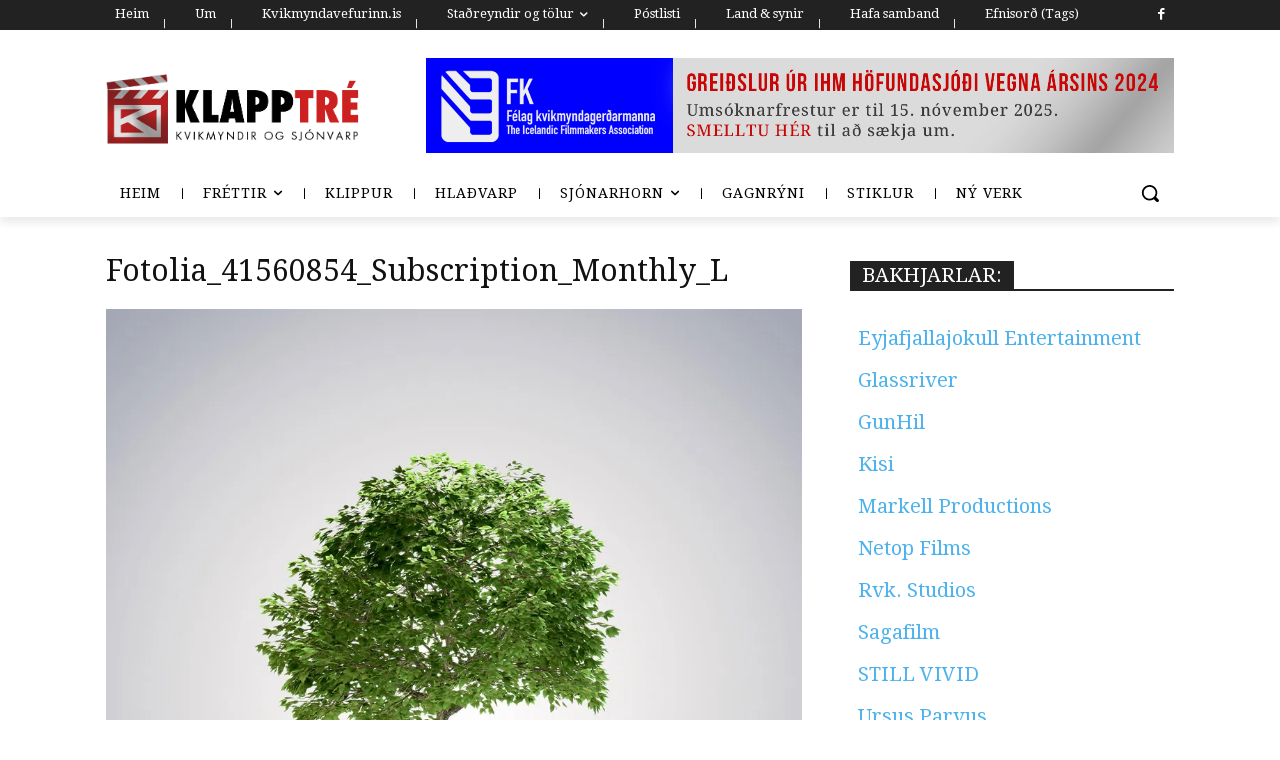

--- FILE ---
content_type: text/html; charset=UTF-8
request_url: https://klapptre.is/fotolia_41560854_subscription_monthly_l/
body_size: 71333
content:
<!doctype html >
<!--[if IE 8]>    <html class="ie8" lang="en"> <![endif]-->
<!--[if IE 9]>    <html class="ie9" lang="en"> <![endif]-->
<!--[if gt IE 8]><!--> <html lang="is"> <!--<![endif]-->
<head>
    <title>Fotolia_41560854_Subscription_Monthly_L | Klapptré</title>
    <meta charset="UTF-8" />
    <meta name="viewport" content="width=device-width, initial-scale=1.0">
    <link rel="pingback" href="https://klapptre.is/xmlrpc.php" />
    <meta name='robots' content='max-image-preview:large' />
<link rel='dns-prefetch' href='//secure.gravatar.com' />
<link rel='dns-prefetch' href='//stats.wp.com' />
<link rel='dns-prefetch' href='//fonts.googleapis.com' />
<link rel='dns-prefetch' href='//jetpack.wordpress.com' />
<link rel='dns-prefetch' href='//s0.wp.com' />
<link rel='dns-prefetch' href='//public-api.wordpress.com' />
<link rel='dns-prefetch' href='//0.gravatar.com' />
<link rel='dns-prefetch' href='//1.gravatar.com' />
<link rel='dns-prefetch' href='//2.gravatar.com' />
<link rel='dns-prefetch' href='//widgets.wp.com' />
<link rel='preconnect' href='//i0.wp.com' />
<link rel='preconnect' href='//c0.wp.com' />
<link rel="alternate" type="application/rss+xml" title="Klapptré &raquo; Straumur" href="https://klapptre.is/feed/" />
<link rel="alternate" type="application/rss+xml" title="Klapptré &raquo; Straumur athugasemda" href="https://klapptre.is/comments/feed/" />
<script type="text/javascript" id="wpp-js" src="https://klapptre.is/wp-content/plugins/wordpress-popular-posts/assets/js/wpp.min.js?ver=7.3.6" data-sampling="0" data-sampling-rate="100" data-api-url="https://klapptre.is/wp-json/wordpress-popular-posts" data-post-id="3848" data-token="d501fac62f" data-lang="0" data-debug="0"></script>
<link rel="alternate" type="application/rss+xml" title="Klapptré &raquo; Fotolia_41560854_Subscription_Monthly_L Straumur athugasemda" href="https://klapptre.is/feed/?attachment_id=3848" />
<link rel="alternate" title="oEmbed (JSON)" type="application/json+oembed" href="https://klapptre.is/wp-json/oembed/1.0/embed?url=https%3A%2F%2Fklapptre.is%2Ffotolia_41560854_subscription_monthly_l%2F" />
<link rel="alternate" title="oEmbed (XML)" type="text/xml+oembed" href="https://klapptre.is/wp-json/oembed/1.0/embed?url=https%3A%2F%2Fklapptre.is%2Ffotolia_41560854_subscription_monthly_l%2F&#038;format=xml" />
<style id='wp-img-auto-sizes-contain-inline-css' type='text/css'>
img:is([sizes=auto i],[sizes^="auto," i]){contain-intrinsic-size:3000px 1500px}
/*# sourceURL=wp-img-auto-sizes-contain-inline-css */
</style>
<link rel='stylesheet' id='colorboxstyle-css' href='https://klapptre.is/wp-content/plugins/link-library/colorbox/colorbox.css?ver=e2f83ed3498736b36a8538ce58bbf142' type='text/css' media='all' />
<style id='wp-emoji-styles-inline-css' type='text/css'>

	img.wp-smiley, img.emoji {
		display: inline !important;
		border: none !important;
		box-shadow: none !important;
		height: 1em !important;
		width: 1em !important;
		margin: 0 0.07em !important;
		vertical-align: -0.1em !important;
		background: none !important;
		padding: 0 !important;
	}
/*# sourceURL=wp-emoji-styles-inline-css */
</style>
<link rel='stylesheet' id='archives-cal-calendrier-css' href='https://klapptre.is/wp-content/plugins/archives-calendar-widget/themes/calendrier.css?ver=1.0.15' type='text/css' media='all' />
<link rel='stylesheet' id='cool-tag-cloud-css' href='https://klapptre.is/wp-content/plugins/cool-tag-cloud/inc/cool-tag-cloud.css?ver=2.25' type='text/css' media='all' />
<link rel='stylesheet' id='thumbs_rating_styles-css' href='https://klapptre.is/wp-content/plugins/link-library/upvote-downvote/css/style.css?ver=1.0.0' type='text/css' media='all' />
<link rel='stylesheet' id='searchandfilter-css' href='https://klapptre.is/wp-content/plugins/search-filter/style.css?ver=1' type='text/css' media='all' />
<link rel='stylesheet' id='super-rss-reader-css' href='https://klapptre.is/wp-content/plugins/super-rss-reader/public/css/style.min.css?ver=5.4' type='text/css' media='all' />
<link rel='stylesheet' id='wordpress-popular-posts-css-css' href='https://klapptre.is/wp-content/plugins/wordpress-popular-posts/assets/css/wpp.css?ver=7.3.6' type='text/css' media='all' />
<link rel='stylesheet' id='td-plugin-multi-purpose-css' href='https://klapptre.is/wp-content/plugins/td-composer/td-multi-purpose/style.css?ver=9c5a7338c90cbd82cb580e34cffb127f' type='text/css' media='all' />
<link rel='stylesheet' id='google-fonts-style-css' href='https://fonts.googleapis.com/css?family=Droid+Serif%3A400%2C100%2C100italic%2C200%2C200italic%2C300%2C300italic%2C400italic%2C500%2C500italic%2C600%2C600italic%2C700%2C700italic%2C800%2C800italic%2C900%2C900italic%7COswald%3A400%2C100%2C100italic%2C200%2C200italic%2C300%2C300italic%2C400italic%2C500%2C500italic%2C600%2C600italic%2C700%2C700italic%2C800%2C800italic%2C900%2C900italic%7CMontserrat%3A400%2C100%2C100italic%2C200%2C200italic%2C300%2C300italic%2C400italic%2C500%2C500italic%2C600%2C600italic%2C700%2C700italic%2C800%2C800italic%2C900%2C900italic%7COpen+Sans%3A400%2C600%2C700%2C100%2C100italic%2C200%2C200italic%2C300%2C300italic%2C400italic%2C500%2C500italic%2C600italic%2C700italic%2C800%2C800italic%2C900%2C900italic%7CRoboto%3A400%2C600%2C700%2C100%2C100italic%2C200%2C200italic%2C300%2C300italic%2C400italic%2C500%2C500italic%2C600italic%2C700italic%2C800%2C800italic%2C900%2C900italic%7CDroid+Serif%3A400%2C500%2C600%7COswald%3A600%2C400%7CMontserrat%3A400&#038;display=swap&#038;ver=12.7.4' type='text/css' media='all' />
<link rel='stylesheet' id='jetpack_likes-css' href='https://c0.wp.com/p/jetpack/15.4/modules/likes/style.css' type='text/css' media='all' />
<link rel='stylesheet' id='tablepress-default-css' href='https://klapptre.is/wp-content/plugins/tablepress/css/build/default.css?ver=3.2.6' type='text/css' media='all' />
<link rel='stylesheet' id='tds-front-css' href='https://klapptre.is/wp-content/plugins/td-subscription/assets/css/tds-front.css?ver=1.7.4' type='text/css' media='all' />
<link rel='stylesheet' id='td-theme-css' href='https://klapptre.is/wp-content/themes/Newspaper/style.css?ver=12.7.4' type='text/css' media='all' />
<style id='td-theme-inline-css' type='text/css'>@media (max-width:767px){.td-header-desktop-wrap{display:none}}@media (min-width:767px){.td-header-mobile-wrap{display:none}}</style>
<link rel='stylesheet' id='td-legacy-framework-front-style-css' href='https://klapptre.is/wp-content/plugins/td-composer/legacy/Newspaper/assets/css/td_legacy_main.css?ver=9c5a7338c90cbd82cb580e34cffb127f' type='text/css' media='all' />
<link rel='stylesheet' id='td-standard-pack-framework-front-style-css' href='https://klapptre.is/wp-content/plugins/td-standard-pack/Newspaper/assets/css/td_standard_pack_main.css?ver=1314111a2e147bac488ccdd97e4704ff' type='text/css' media='all' />
<link rel='stylesheet' id='tdb_style_cloud_templates_front-css' href='https://klapptre.is/wp-content/plugins/td-cloud-library/assets/css/tdb_main.css?ver=496e217dc78570a2932146e73f7c4a14' type='text/css' media='all' />
<script type="text/javascript" src="https://c0.wp.com/c/6.9/wp-includes/js/jquery/jquery.min.js" id="jquery-core-js"></script>
<script type="text/javascript" src="https://c0.wp.com/c/6.9/wp-includes/js/jquery/jquery-migrate.min.js" id="jquery-migrate-js"></script>
<script type="text/javascript" src="https://klapptre.is/wp-content/plugins/link-library/colorbox/jquery.colorbox-min.js?ver=1.3.9" id="colorbox-js"></script>
<script type="text/javascript" src="https://klapptre.is/wp-content/plugins/archives-calendar-widget/admin/js/jquery.arcw-init.js?ver=1.0.15" id="jquery-arcw-js"></script>
<script type="text/javascript" id="thumbs_rating_scripts-js-extra">
/* <![CDATA[ */
var thumbs_rating_ajax = {"ajax_url":"https://klapptre.is/wp-admin/admin-ajax.php","nonce":"80f33334db"};
//# sourceURL=thumbs_rating_scripts-js-extra
/* ]]> */
</script>
<script type="text/javascript" src="https://klapptre.is/wp-content/plugins/link-library/upvote-downvote/js/general.js?ver=4.0.1" id="thumbs_rating_scripts-js"></script>
<script type="text/javascript" src="https://klapptre.is/wp-content/plugins/super-rss-reader/public/js/jquery.easy-ticker.min.js?ver=5.4" id="jquery-easy-ticker-js"></script>
<script type="text/javascript" src="https://klapptre.is/wp-content/plugins/super-rss-reader/public/js/script.min.js?ver=5.4" id="super-rss-reader-js"></script>
<link rel="https://api.w.org/" href="https://klapptre.is/wp-json/" /><link rel="alternate" title="JSON" type="application/json" href="https://klapptre.is/wp-json/wp/v2/media/3848" /><link rel="EditURI" type="application/rsd+xml" title="RSD" href="https://klapptre.is/xmlrpc.php?rsd" />

<link rel="canonical" href="https://klapptre.is/fotolia_41560854_subscription_monthly_l/" />
<link rel='shortlink' href='https://wp.me/a3TVFK-104' />
	<style>img#wpstats{display:none}</style>
		            <style id="wpp-loading-animation-styles">@-webkit-keyframes bgslide{from{background-position-x:0}to{background-position-x:-200%}}@keyframes bgslide{from{background-position-x:0}to{background-position-x:-200%}}.wpp-widget-block-placeholder,.wpp-shortcode-placeholder{margin:0 auto;width:60px;height:3px;background:#dd3737;background:linear-gradient(90deg,#dd3737 0%,#571313 10%,#dd3737 100%);background-size:200% auto;border-radius:3px;-webkit-animation:bgslide 1s infinite linear;animation:bgslide 1s infinite linear}</style>
            <!-- Analytics by WP Statistics - https://wp-statistics.com -->
    <script>
        window.tdb_global_vars = {"wpRestUrl":"https:\/\/klapptre.is\/wp-json\/","permalinkStructure":"\/%year%\/%monthnum%\/%day%\/%postname%\/"};
        window.tdb_p_autoload_vars = {"isAjax":false,"isAdminBarShowing":false,"autoloadStatus":"off","origPostEditUrl":null};
    </script>
    
    <style id="tdb-global-colors">:root{--accent-color:#fff}</style>

    
	            <style id="tdb-global-fonts">
                
:root{--global-font-1:Droid Serif;}
            </style>
            <meta name="description" content="Fréttir, greining, skoðanir og upplýsingar um íslenskar kvikmyndir og sjónvarp" />

<!-- Jetpack Open Graph Tags -->
<meta property="og:type" content="article" />
<meta property="og:title" content="Fotolia_41560854_Subscription_Monthly_L" />
<meta property="og:url" content="https://klapptre.is/fotolia_41560854_subscription_monthly_l/" />
<meta property="og:description" content="Visit the post for more." />
<meta property="article:published_time" content="2013-06-03T10:55:10+00:00" />
<meta property="article:modified_time" content="2013-06-03T10:55:10+00:00" />
<meta property="og:site_name" content="Klapptré" />
<meta property="og:image" content="https://klapptre.is/wp-content/uploads/2013/06/Fotolia_41560854_Subscription_Monthly_L.jpg" />
<meta property="og:image:alt" content="" />
<meta property="og:locale" content="is_IS" />
<meta name="twitter:text:title" content="Fotolia_41560854_Subscription_Monthly_L" />
<meta name="twitter:image" content="https://i0.wp.com/klapptre.is/wp-content/uploads/2013/06/Fotolia_41560854_Subscription_Monthly_L.jpg?fit=1000%2C1095&#038;ssl=1&#038;w=640" />
<meta name="twitter:card" content="summary_large_image" />
<meta name="twitter:description" content="Visit the post for more." />

<!-- End Jetpack Open Graph Tags -->

<!-- JS generated by theme -->

<script type="text/javascript" id="td-generated-header-js">
    
    

	    var tdBlocksArray = []; //here we store all the items for the current page

	    // td_block class - each ajax block uses a object of this class for requests
	    function tdBlock() {
		    this.id = '';
		    this.block_type = 1; //block type id (1-234 etc)
		    this.atts = '';
		    this.td_column_number = '';
		    this.td_current_page = 1; //
		    this.post_count = 0; //from wp
		    this.found_posts = 0; //from wp
		    this.max_num_pages = 0; //from wp
		    this.td_filter_value = ''; //current live filter value
		    this.is_ajax_running = false;
		    this.td_user_action = ''; // load more or infinite loader (used by the animation)
		    this.header_color = '';
		    this.ajax_pagination_infinite_stop = ''; //show load more at page x
	    }

        // td_js_generator - mini detector
        ( function () {
            var htmlTag = document.getElementsByTagName("html")[0];

	        if ( navigator.userAgent.indexOf("MSIE 10.0") > -1 ) {
                htmlTag.className += ' ie10';
            }

            if ( !!navigator.userAgent.match(/Trident.*rv\:11\./) ) {
                htmlTag.className += ' ie11';
            }

	        if ( navigator.userAgent.indexOf("Edge") > -1 ) {
                htmlTag.className += ' ieEdge';
            }

            if ( /(iPad|iPhone|iPod)/g.test(navigator.userAgent) ) {
                htmlTag.className += ' td-md-is-ios';
            }

            var user_agent = navigator.userAgent.toLowerCase();
            if ( user_agent.indexOf("android") > -1 ) {
                htmlTag.className += ' td-md-is-android';
            }

            if ( -1 !== navigator.userAgent.indexOf('Mac OS X')  ) {
                htmlTag.className += ' td-md-is-os-x';
            }

            if ( /chrom(e|ium)/.test(navigator.userAgent.toLowerCase()) ) {
               htmlTag.className += ' td-md-is-chrome';
            }

            if ( -1 !== navigator.userAgent.indexOf('Firefox') ) {
                htmlTag.className += ' td-md-is-firefox';
            }

            if ( -1 !== navigator.userAgent.indexOf('Safari') && -1 === navigator.userAgent.indexOf('Chrome') ) {
                htmlTag.className += ' td-md-is-safari';
            }

            if( -1 !== navigator.userAgent.indexOf('IEMobile') ){
                htmlTag.className += ' td-md-is-iemobile';
            }

        })();

        var tdLocalCache = {};

        ( function () {
            "use strict";

            tdLocalCache = {
                data: {},
                remove: function (resource_id) {
                    delete tdLocalCache.data[resource_id];
                },
                exist: function (resource_id) {
                    return tdLocalCache.data.hasOwnProperty(resource_id) && tdLocalCache.data[resource_id] !== null;
                },
                get: function (resource_id) {
                    return tdLocalCache.data[resource_id];
                },
                set: function (resource_id, cachedData) {
                    tdLocalCache.remove(resource_id);
                    tdLocalCache.data[resource_id] = cachedData;
                }
            };
        })();

    
    
var td_viewport_interval_list=[{"limitBottom":767,"sidebarWidth":228},{"limitBottom":1018,"sidebarWidth":300},{"limitBottom":1140,"sidebarWidth":324}];
var tds_general_modal_image="yes";
var tds_show_more_info="Show more info";
var tds_show_less_info="Show less info";
var tdc_is_installed="yes";
var tdc_domain_active=false;
var td_ajax_url="https:\/\/klapptre.is\/wp-admin\/admin-ajax.php?td_theme_name=Newspaper&v=12.7.4";
var td_get_template_directory_uri="https:\/\/klapptre.is\/wp-content\/plugins\/td-composer\/legacy\/common";
var tds_snap_menu="snap";
var tds_logo_on_sticky="show_header_logo";
var tds_header_style="tdm_header_style_1";
var td_please_wait="Hinkra\u00f0u a\u00f0eins...";
var td_email_user_pass_incorrect="Notendanafn e\u00f0a lykilor\u00f0 rangt!";
var td_email_user_incorrect="Netfang e\u00f0a notendanafn rangt!";
var td_email_incorrect="Natfang rangt!";
var td_user_incorrect="Username incorrect!";
var td_email_user_empty="Email or username empty!";
var td_pass_empty="Pass empty!";
var td_pass_pattern_incorrect="Invalid Pass Pattern!";
var td_retype_pass_incorrect="Retyped Pass incorrect!";
var tds_more_articles_on_post_enable="";
var tds_more_articles_on_post_time_to_wait="";
var tds_more_articles_on_post_pages_distance_from_top=0;
var tds_captcha="";
var tds_theme_color_site_wide="#4db2ec";
var tds_smart_sidebar="enabled";
var tdThemeName="Newspaper";
var tdThemeNameWl="Newspaper";
var td_magnific_popup_translation_tPrev="Fyrri (vinstri \u00f6rvalykill)";
var td_magnific_popup_translation_tNext="N\u00e6sta (h\u00e6gri \u00f6rvalykill)";
var td_magnific_popup_translation_tCounter="%curr% of %total%";
var td_magnific_popup_translation_ajax_tError="The content from %url% could not be loaded.";
var td_magnific_popup_translation_image_tError="The image #%curr% could not be loaded.";
var tdBlockNonce="84ff79bbcf";
var tdMobileMenu="enabled";
var tdMobileSearch="enabled";
var tdDateNamesI18n={"month_names":["jan\u00faar","febr\u00faar","mars","apr\u00edl","ma\u00ed","j\u00fan\u00ed","j\u00fal\u00ed","\u00e1g\u00fast","september","okt\u00f3ber","n\u00f3vember","desember"],"month_names_short":["jan","feb","mar","apr","ma\u00ed","j\u00fan","j\u00fal","\u00e1g\u00fa","sep","okt","n\u00f3v","des"],"day_names":["Sunnudagur","M\u00e1nudagur","\u00deri\u00f0judagur","Mi\u00f0vikudagur","Fimmtudagur","F\u00f6studagur","Laugardagur"],"day_names_short":["Sun","M\u00e1n","\u00deri","Mi\u00f0","Fim","F\u00f6s","Lau"]};
var td_reset_pass_empty="Please enter a new password before proceeding.";
var td_reset_pass_confirm_empty="Please confirm the new password before proceeding.";
var td_reset_pass_not_matching="Please make sure that the passwords match.";
var tdb_modal_confirm="Save";
var tdb_modal_cancel="Cancel";
var tdb_modal_confirm_alt="Yes";
var tdb_modal_cancel_alt="No";
var td_deploy_mode="deploy";
var td_ad_background_click_link="";
var td_ad_background_click_target="";
</script>


<!-- Header style compiled by theme -->

<style>ul.sf-menu>.menu-item>a{font-family:"Droid Serif";font-size:15px}.sf-menu ul .menu-item a{font-family:"Droid Serif"}.td-mobile-content .td-mobile-main-menu>li>a{font-family:"Droid Serif"}.td-mobile-content .sub-menu a{font-family:"Droid Serif"}.td-header-wrap .td-logo-text-container .td-logo-text{font-family:"Droid Serif"}.td-header-wrap .td-logo-text-container .td-tagline-text{font-family:"Droid Serif"}#td-mobile-nav,#td-mobile-nav .wpb_button,.td-search-wrap-mob{font-family:"Droid Serif"}.td-page-title,.td-category-title-holder .td-page-title{font-family:"Droid Serif";text-transform:none}.td-page-content p,.td-page-content li,.td-page-content .td_block_text_with_title,.wpb_text_column p{font-family:"Droid Serif";font-size:20px;line-height:26px;font-weight:normal;text-transform:none}.td-page-content h1,.wpb_text_column h1{font-family:"Droid Serif";font-weight:bold;text-transform:none}.td-page-content h2,.wpb_text_column h2{font-family:"Droid Serif";font-weight:bold;text-transform:none}.td-page-content h3,.wpb_text_column h3{font-family:"Droid Serif";font-weight:bold;text-transform:none}.td-page-content h4,.wpb_text_column h4{font-family:"Droid Serif";font-weight:bold;text-transform:none}.td-page-content h5,.wpb_text_column h5{font-family:"Droid Serif";font-weight:bold;text-transform:none}.td-page-content h6,.wpb_text_column h6{font-family:"Droid Serif";font-weight:bold;text-transform:none}body,p{font-family:"Droid Serif";font-size:16px;line-height:24px;font-style:normal;font-weight:normal;text-transform:none}.white-popup-block,.white-popup-block .wpb_button{font-family:"Droid Serif"}:root{--td_mobile_menu_color:#dd9933;--td_mobile_gradient_one_mob:#8eaf7c;--td_mobile_gradient_two_mob:#b8333e}.td-header-wrap .td-header-top-menu-full,.td-header-wrap .top-header-menu .sub-menu,.tdm-header-style-1.td-header-wrap .td-header-top-menu-full,.tdm-header-style-1.td-header-wrap .top-header-menu .sub-menu,.tdm-header-style-2.td-header-wrap .td-header-top-menu-full,.tdm-header-style-2.td-header-wrap .top-header-menu .sub-menu,.tdm-header-style-3.td-header-wrap .td-header-top-menu-full,.tdm-header-style-3.td-header-wrap .top-header-menu .sub-menu{background-color:#dd3333}.td-header-style-8 .td-header-top-menu-full{background-color:transparent}.td-header-style-8 .td-header-top-menu-full .td-header-top-menu{background-color:#dd3333;padding-left:15px;padding-right:15px}.td-header-wrap .td-header-top-menu-full .td-header-top-menu,.td-header-wrap .td-header-top-menu-full{border-bottom:none}.td-header-top-menu,.td-header-top-menu a,.td-header-wrap .td-header-top-menu-full .td-header-top-menu,.td-header-wrap .td-header-top-menu-full a,.td-header-style-8 .td-header-top-menu,.td-header-style-8 .td-header-top-menu a,.td-header-top-menu .td-drop-down-search .entry-title a{color:#ffffff}.td-header-wrap .td-header-sp-top-widget .td-icon-font,.td-header-style-7 .td-header-top-menu .td-social-icon-wrap .td-icon-font{color:#ffffff}ul.sf-menu>.td-menu-item>a,.td-theme-wrap .td-header-menu-social{font-family:"Droid Serif";font-size:15px}.sf-menu ul .td-menu-item a{font-family:"Droid Serif"}.td-banner-wrap-full,.td-header-style-11 .td-logo-wrap-full{background-color:#ffffff}.td-header-style-11 .td-logo-wrap-full{border-bottom:0}@media (min-width:1019px){.td-header-style-2 .td-header-sp-recs,.td-header-style-5 .td-a-rec-id-header>div,.td-header-style-5 .td-g-rec-id-header>.adsbygoogle,.td-header-style-6 .td-a-rec-id-header>div,.td-header-style-6 .td-g-rec-id-header>.adsbygoogle,.td-header-style-7 .td-a-rec-id-header>div,.td-header-style-7 .td-g-rec-id-header>.adsbygoogle,.td-header-style-8 .td-a-rec-id-header>div,.td-header-style-8 .td-g-rec-id-header>.adsbygoogle,.td-header-style-12 .td-a-rec-id-header>div,.td-header-style-12 .td-g-rec-id-header>.adsbygoogle{margin-bottom:24px!important}}@media (min-width:768px) and (max-width:1018px){.td-header-style-2 .td-header-sp-recs,.td-header-style-5 .td-a-rec-id-header>div,.td-header-style-5 .td-g-rec-id-header>.adsbygoogle,.td-header-style-6 .td-a-rec-id-header>div,.td-header-style-6 .td-g-rec-id-header>.adsbygoogle,.td-header-style-7 .td-a-rec-id-header>div,.td-header-style-7 .td-g-rec-id-header>.adsbygoogle,.td-header-style-8 .td-a-rec-id-header>div,.td-header-style-8 .td-g-rec-id-header>.adsbygoogle,.td-header-style-12 .td-a-rec-id-header>div,.td-header-style-12 .td-g-rec-id-header>.adsbygoogle{margin-bottom:14px!important}}.td-footer-wrapper,.td-footer-wrapper .td_block_template_7 .td-block-title>*,.td-footer-wrapper .td_block_template_17 .td-block-title,.td-footer-wrapper .td-block-title-wrap .td-wrapper-pulldown-filter{background-color:#0a0a0a}.td-footer-wrapper .block-title>span,.td-footer-wrapper .block-title>a,.td-footer-wrapper .widgettitle,.td-theme-wrap .td-footer-wrapper .td-container .td-block-title>*,.td-theme-wrap .td-footer-wrapper .td_block_template_6 .td-block-title:before{color:#c6c6c6}.post blockquote p,.page blockquote p{color:#5b5b5b}.post .td_quote_box,.page .td_quote_box{border-color:#5b5b5b}.block-title>span,.block-title>a,.widgettitle,body .td-trending-now-title,.wpb_tabs li a,.vc_tta-container .vc_tta-color-grey.vc_tta-tabs-position-top.vc_tta-style-classic .vc_tta-tabs-container .vc_tta-tab>a,.td-theme-wrap .td-related-title a,.woocommerce div.product .woocommerce-tabs ul.tabs li a,.woocommerce .product .products h2:not(.woocommerce-loop-product__title),.td-theme-wrap .td-block-title{font-family:"Droid Serif";font-size:20px;line-height:28px}.td-theme-wrap .td-subcat-filter,.td-theme-wrap .td-subcat-filter .td-subcat-dropdown,.td-theme-wrap .td-block-title-wrap .td-wrapper-pulldown-filter .td-pulldown-filter-display-option,.td-theme-wrap .td-pulldown-category{line-height:28px}.td_block_template_1 .block-title>*{padding-bottom:0;padding-top:0}.td_module_wrap .td-post-author-name a{font-family:"Droid Serif";font-size:17px;line-height:20px}.td-post-date .entry-date{font-family:"Droid Serif";font-size:16px;line-height:20px}.td-module-comments a,.td-post-views span,.td-post-comments a{font-family:"Droid Serif"}.td-big-grid-meta .td-post-category,.td_module_wrap .td-post-category,.td-module-image .td-post-category{font-family:"Droid Serif"}.top-header-menu>li>a,.td-weather-top-widget .td-weather-now .td-big-degrees,.td-weather-top-widget .td-weather-header .td-weather-city,.td-header-sp-top-menu .td_data_time{font-family:"Droid Serif";font-size:14px}.top-header-menu .menu-item-has-children li a{font-family:"Droid Serif"}.td_mod_mega_menu .item-details a{font-family:"Droid Serif"}.td_mega_menu_sub_cats .block-mega-child-cats a{font-family:"Droid Serif"}.td-subcat-filter .td-subcat-dropdown a,.td-subcat-filter .td-subcat-list a,.td-subcat-filter .td-subcat-dropdown span{font-family:"Droid Serif"}.td-excerpt,.td_module_14 .td-excerpt{font-family:"Droid Serif";font-size:18px;line-height:24px}.td-theme-slider.iosSlider-col-1 .td-module-title{font-family:"Droid Serif"}.td-theme-slider.iosSlider-col-2 .td-module-title{font-family:"Droid Serif"}.td-theme-slider.iosSlider-col-3 .td-module-title{font-family:"Droid Serif"}.homepage-post .td-post-template-8 .td-post-header .entry-title{font-family:"Droid Serif"}.td_module_wrap .td-module-title{font-family:"Droid Serif"}.td_module_1 .td-module-title{font-family:"Droid Serif";font-size:18px;line-height:24px;text-transform:none}.td_module_2 .td-module-title{font-family:"Droid Serif";font-size:18px;line-height:24px;text-transform:none}.td_module_3 .td-module-title{font-family:"Droid Serif";font-size:18px;line-height:24px;text-transform:none}.td_module_4 .td-module-title{font-family:"Droid Serif";font-size:18px;line-height:24px;text-transform:none}.td_module_5 .td-module-title{font-family:"Droid Serif";font-size:18px;line-height:24px;text-transform:none}.td_module_6 .td-module-title{font-family:"Droid Serif";text-transform:none}.td_module_7 .td-module-title{font-family:"Droid Serif";text-transform:none}.td_module_8 .td-module-title{font-family:"Droid Serif"}.td_module_9 .td-module-title{font-family:"Droid Serif";text-transform:none}.td_module_10 .td-module-title{font-family:"Droid Serif";text-transform:none}.td_module_11 .td-module-title{font-family:"Droid Serif";text-transform:none}.td_module_12 .td-module-title{font-family:"Droid Serif";text-transform:none}.td_module_13 .td-module-title{font-family:"Droid Serif";text-transform:none}.td_module_14 .td-module-title{font-family:"Droid Serif";text-transform:none}.td_module_15 .entry-title{font-family:"Droid Serif";text-transform:none}.td_module_16 .td-module-title{font-family:"Droid Serif";text-transform:none}.td_module_17 .td-module-title{font-family:"Droid Serif";text-transform:none}.td_module_18 .td-module-title{font-family:"Droid Serif";text-transform:none}.td_module_19 .td-module-title{font-family:"Droid Serif";text-transform:none}.td_block_trending_now .entry-title,.td-theme-slider .td-module-title,.td-big-grid-post .entry-title{font-family:"Droid Serif"}.td_block_trending_now .entry-title{font-family:"Droid Serif"}.td_module_mx1 .td-module-title{font-family:"Droid Serif"}.td_module_mx2 .td-module-title{font-family:"Droid Serif"}.td_module_mx3 .td-module-title{font-family:"Droid Serif"}.td_module_mx4 .td-module-title{font-family:"Droid Serif";font-size:26px;line-height:32px}.td_module_mx5 .td-module-title{font-family:"Droid Serif"}.td_module_mx6 .td-module-title{font-family:"Droid Serif"}.td_module_mx7 .td-module-title{font-family:"Droid Serif"}.td_module_mx8 .td-module-title{font-family:"Droid Serif"}.td_module_mx9 .td-module-title{font-family:"Droid Serif"}.td_module_mx10 .td-module-title{font-family:"Droid Serif"}.td_module_mx11 .td-module-title{font-family:"Droid Serif"}.td_module_mx12 .td-module-title{font-family:"Droid Serif"}.td_module_mx13 .td-module-title{font-family:"Droid Serif"}.td_module_mx14 .td-module-title{font-family:"Droid Serif"}.td_module_mx15 .td-module-title{font-family:"Droid Serif"}.td_module_mx16 .td-module-title{font-family:"Droid Serif"}.td_module_mx17 .td-module-title{font-family:"Droid Serif"}.td_module_mx18 .td-module-title{font-family:"Droid Serif"}.td_module_mx19 .td-module-title{font-family:"Droid Serif"}.td_module_mx20 .td-module-title{font-family:"Droid Serif"}.td_module_mx21 .td-module-title{font-family:"Droid Serif"}.td_module_mx22 .td-module-title{font-family:"Droid Serif"}.td_module_mx23 .td-module-title{font-family:"Droid Serif"}.td_module_mx24 .td-module-title{font-family:"Droid Serif"}.td_module_mx25 .td-module-title{font-family:"Droid Serif"}.td_module_mx26 .td-module-title{font-family:"Droid Serif"}.td-big-grid-post.td-big-thumb .td-big-grid-meta,.td-big-thumb .td-big-grid-meta .entry-title{font-family:"Droid Serif"}.td-big-grid-post.td-medium-thumb .td-big-grid-meta,.td-medium-thumb .td-big-grid-meta .entry-title{font-family:"Droid Serif"}.td-big-grid-post.td-small-thumb .td-big-grid-meta,.td-small-thumb .td-big-grid-meta .entry-title{font-family:"Droid Serif"}.td-big-grid-post.td-tiny-thumb .td-big-grid-meta,.td-tiny-thumb .td-big-grid-meta .entry-title{font-family:"Droid Serif"}.post .td-post-header .entry-title{font-family:"Droid Serif"}.td-post-template-default .td-post-header .entry-title{font-family:"Droid Serif";font-size:34px;line-height:42px}.td-post-template-1 .td-post-header .entry-title{font-family:"Droid Serif"}.td-post-template-2 .td-post-header .entry-title{font-family:"Droid Serif";font-size:30px;line-height:36px}.td-post-template-3 .td-post-header .entry-title{font-family:"Droid Serif"}.td-post-template-4 .td-post-header .entry-title{font-family:"Droid Serif"}.td-post-template-5 .td-post-header .entry-title{font-family:"Droid Serif"}.td-post-template-6 .td-post-header .entry-title{font-family:"Droid Serif"}.td-post-template-7 .td-post-header .entry-title{font-family:"Droid Serif"}.td-post-template-8 .td-post-header .entry-title{font-family:"Droid Serif"}.td-post-template-9 .td-post-header .entry-title{font-family:"Droid Serif"}.td-post-template-10 .td-post-header .entry-title{font-family:"Droid Serif"}.td-post-template-11 .td-post-header .entry-title{font-family:"Droid Serif"}.td-post-template-12 .td-post-header .entry-title{font-family:"Droid Serif"}.td-post-template-13 .td-post-header .entry-title{font-family:"Droid Serif"}.td-post-content p,.td-post-content{font-family:"Droid Serif";font-size:20px;line-height:28px}.post blockquote p,.page blockquote p,.td-post-text-content blockquote p{font-family:"Droid Serif";font-size:20px;line-height:28px;font-style:normal}.post .td_quote_box p,.page .td_quote_box p{font-family:"Droid Serif";font-size:20px;line-height:28px}.post .td_pull_quote p,.page .td_pull_quote p,.post .wp-block-pullquote blockquote p,.page .wp-block-pullquote blockquote p{font-family:"Droid Serif";font-size:20px;line-height:28px}.td-post-content li{font-family:"Droid Serif";font-size:20px;line-height:28px}.td-post-content h1{font-family:"Droid Serif"}.td-post-content h2{font-family:"Droid Serif"}.td-post-content h3{font-family:"Droid Serif"}.td-post-content h4{font-family:"Droid Serif"}.td-post-content h5{font-family:"Droid Serif"}.td-post-content h6{font-family:"Droid Serif"}.post .td-category a{font-family:"Droid Serif";font-size:16px;line-height:20px}.post header .td-post-author-name,.post header .td-post-author-name a{font-family:"Droid Serif";font-size:20px;line-height:20px}.post header .td-post-date .entry-date{font-family:"Droid Serif"}.post header .td-post-views span,.post header .td-post-comments{font-family:"Droid Serif"}.post .td-post-source-tags a,.post .td-post-source-tags span{font-family:"Droid Serif";font-size:16px}.post .td-post-next-prev-content span{font-family:"Droid Serif"}.post .td-post-next-prev-content a{font-family:"Droid Serif"}.post .author-box-wrap .td-author-name a{font-family:"Droid Serif";font-size:20px;line-height:20px}.post .author-box-wrap .td-author-url a{font-family:"Droid Serif";font-size:16px;line-height:20px}.post .author-box-wrap .td-author-description{font-family:"Droid Serif";font-size:18px;line-height:24px}.wp-caption-text,.wp-caption-dd,.wp-block-image figcaption{font-family:"Droid Serif";font-size:18px;line-height:22px}.td-post-template-default .td-post-sub-title,.td-post-template-1 .td-post-sub-title,.td-post-template-4 .td-post-sub-title,.td-post-template-5 .td-post-sub-title,.td-post-template-9 .td-post-sub-title,.td-post-template-10 .td-post-sub-title,.td-post-template-11 .td-post-sub-title{font-family:"Droid Serif"}.td_block_related_posts .entry-title a{font-family:"Droid Serif";font-size:16px;line-height:20px}.post .td-post-share-title{font-family:"Droid Serif"}.td-post-template-2 .td-post-sub-title,.td-post-template-3 .td-post-sub-title,.td-post-template-6 .td-post-sub-title,.td-post-template-7 .td-post-sub-title,.td-post-template-8 .td-post-sub-title{font-family:"Droid Serif"}.footer-text-wrap{font-family:"Droid Serif"}.td-sub-footer-copy{font-family:"Droid Serif"}.td-sub-footer-menu ul li a{font-family:"Droid Serif";font-size:20px;line-height:26px;font-weight:normal;text-transform:none}.entry-crumbs a,.entry-crumbs span,#bbpress-forums .bbp-breadcrumb a,#bbpress-forums .bbp-breadcrumb .bbp-breadcrumb-current{font-family:"Droid Serif"}.td-trending-now-display-area .entry-title{font-family:"Droid Serif"}.page-nav a,.page-nav span{font-family:"Droid Serif"}#td-outer-wrap span.dropcap,#td-outer-wrap p.has-drop-cap:not(:focus)::first-letter{font-family:"Droid Serif"}.widget_archive a,.widget_calendar,.widget_categories a,.widget_nav_menu a,.widget_meta a,.widget_pages a,.widget_recent_comments a,.widget_recent_entries a,.widget_text .textwidget,.widget_tag_cloud a,.widget_search input,.woocommerce .product-categories a,.widget_display_forums a,.widget_display_replies a,.widget_display_topics a,.widget_display_views a,.widget_display_stats{font-family:"Droid Serif";font-size:20px;line-height:26px;text-transform:none}input[type="submit"],.td-read-more a,.vc_btn,.woocommerce a.button,.woocommerce button.button,.woocommerce #respond input#submit{font-family:"Droid Serif"}.woocommerce .product a .woocommerce-loop-product__title,.woocommerce .widget.woocommerce .product_list_widget a,.woocommerce-cart .woocommerce .product-name a{font-family:"Droid Serif"}.woocommerce .product .summary .product_title{font-family:"Droid Serif"}.category .td-category a{font-family:"Droid Serif"}body{background-color:#ffffff}ul.sf-menu>.menu-item>a{font-family:"Droid Serif";font-size:15px}.sf-menu ul .menu-item a{font-family:"Droid Serif"}.td-mobile-content .td-mobile-main-menu>li>a{font-family:"Droid Serif"}.td-mobile-content .sub-menu a{font-family:"Droid Serif"}.td-header-wrap .td-logo-text-container .td-logo-text{font-family:"Droid Serif"}.td-header-wrap .td-logo-text-container .td-tagline-text{font-family:"Droid Serif"}#td-mobile-nav,#td-mobile-nav .wpb_button,.td-search-wrap-mob{font-family:"Droid Serif"}.td-page-title,.td-category-title-holder .td-page-title{font-family:"Droid Serif";text-transform:none}.td-page-content p,.td-page-content li,.td-page-content .td_block_text_with_title,.wpb_text_column p{font-family:"Droid Serif";font-size:20px;line-height:26px;font-weight:normal;text-transform:none}.td-page-content h1,.wpb_text_column h1{font-family:"Droid Serif";font-weight:bold;text-transform:none}.td-page-content h2,.wpb_text_column h2{font-family:"Droid Serif";font-weight:bold;text-transform:none}.td-page-content h3,.wpb_text_column h3{font-family:"Droid Serif";font-weight:bold;text-transform:none}.td-page-content h4,.wpb_text_column h4{font-family:"Droid Serif";font-weight:bold;text-transform:none}.td-page-content h5,.wpb_text_column h5{font-family:"Droid Serif";font-weight:bold;text-transform:none}.td-page-content h6,.wpb_text_column h6{font-family:"Droid Serif";font-weight:bold;text-transform:none}body,p{font-family:"Droid Serif";font-size:16px;line-height:24px;font-style:normal;font-weight:normal;text-transform:none}.white-popup-block,.white-popup-block .wpb_button{font-family:"Droid Serif"}:root{--td_mobile_menu_color:#dd9933;--td_mobile_gradient_one_mob:#8eaf7c;--td_mobile_gradient_two_mob:#b8333e}.td-header-wrap .td-header-top-menu-full,.td-header-wrap .top-header-menu .sub-menu,.tdm-header-style-1.td-header-wrap .td-header-top-menu-full,.tdm-header-style-1.td-header-wrap .top-header-menu .sub-menu,.tdm-header-style-2.td-header-wrap .td-header-top-menu-full,.tdm-header-style-2.td-header-wrap .top-header-menu .sub-menu,.tdm-header-style-3.td-header-wrap .td-header-top-menu-full,.tdm-header-style-3.td-header-wrap .top-header-menu .sub-menu{background-color:#dd3333}.td-header-style-8 .td-header-top-menu-full{background-color:transparent}.td-header-style-8 .td-header-top-menu-full .td-header-top-menu{background-color:#dd3333;padding-left:15px;padding-right:15px}.td-header-wrap .td-header-top-menu-full .td-header-top-menu,.td-header-wrap .td-header-top-menu-full{border-bottom:none}.td-header-top-menu,.td-header-top-menu a,.td-header-wrap .td-header-top-menu-full .td-header-top-menu,.td-header-wrap .td-header-top-menu-full a,.td-header-style-8 .td-header-top-menu,.td-header-style-8 .td-header-top-menu a,.td-header-top-menu .td-drop-down-search .entry-title a{color:#ffffff}.td-header-wrap .td-header-sp-top-widget .td-icon-font,.td-header-style-7 .td-header-top-menu .td-social-icon-wrap .td-icon-font{color:#ffffff}ul.sf-menu>.td-menu-item>a,.td-theme-wrap .td-header-menu-social{font-family:"Droid Serif";font-size:15px}.sf-menu ul .td-menu-item a{font-family:"Droid Serif"}.td-banner-wrap-full,.td-header-style-11 .td-logo-wrap-full{background-color:#ffffff}.td-header-style-11 .td-logo-wrap-full{border-bottom:0}@media (min-width:1019px){.td-header-style-2 .td-header-sp-recs,.td-header-style-5 .td-a-rec-id-header>div,.td-header-style-5 .td-g-rec-id-header>.adsbygoogle,.td-header-style-6 .td-a-rec-id-header>div,.td-header-style-6 .td-g-rec-id-header>.adsbygoogle,.td-header-style-7 .td-a-rec-id-header>div,.td-header-style-7 .td-g-rec-id-header>.adsbygoogle,.td-header-style-8 .td-a-rec-id-header>div,.td-header-style-8 .td-g-rec-id-header>.adsbygoogle,.td-header-style-12 .td-a-rec-id-header>div,.td-header-style-12 .td-g-rec-id-header>.adsbygoogle{margin-bottom:24px!important}}@media (min-width:768px) and (max-width:1018px){.td-header-style-2 .td-header-sp-recs,.td-header-style-5 .td-a-rec-id-header>div,.td-header-style-5 .td-g-rec-id-header>.adsbygoogle,.td-header-style-6 .td-a-rec-id-header>div,.td-header-style-6 .td-g-rec-id-header>.adsbygoogle,.td-header-style-7 .td-a-rec-id-header>div,.td-header-style-7 .td-g-rec-id-header>.adsbygoogle,.td-header-style-8 .td-a-rec-id-header>div,.td-header-style-8 .td-g-rec-id-header>.adsbygoogle,.td-header-style-12 .td-a-rec-id-header>div,.td-header-style-12 .td-g-rec-id-header>.adsbygoogle{margin-bottom:14px!important}}.td-footer-wrapper,.td-footer-wrapper .td_block_template_7 .td-block-title>*,.td-footer-wrapper .td_block_template_17 .td-block-title,.td-footer-wrapper .td-block-title-wrap .td-wrapper-pulldown-filter{background-color:#0a0a0a}.td-footer-wrapper .block-title>span,.td-footer-wrapper .block-title>a,.td-footer-wrapper .widgettitle,.td-theme-wrap .td-footer-wrapper .td-container .td-block-title>*,.td-theme-wrap .td-footer-wrapper .td_block_template_6 .td-block-title:before{color:#c6c6c6}.post blockquote p,.page blockquote p{color:#5b5b5b}.post .td_quote_box,.page .td_quote_box{border-color:#5b5b5b}.block-title>span,.block-title>a,.widgettitle,body .td-trending-now-title,.wpb_tabs li a,.vc_tta-container .vc_tta-color-grey.vc_tta-tabs-position-top.vc_tta-style-classic .vc_tta-tabs-container .vc_tta-tab>a,.td-theme-wrap .td-related-title a,.woocommerce div.product .woocommerce-tabs ul.tabs li a,.woocommerce .product .products h2:not(.woocommerce-loop-product__title),.td-theme-wrap .td-block-title{font-family:"Droid Serif";font-size:20px;line-height:28px}.td-theme-wrap .td-subcat-filter,.td-theme-wrap .td-subcat-filter .td-subcat-dropdown,.td-theme-wrap .td-block-title-wrap .td-wrapper-pulldown-filter .td-pulldown-filter-display-option,.td-theme-wrap .td-pulldown-category{line-height:28px}.td_block_template_1 .block-title>*{padding-bottom:0;padding-top:0}.td_module_wrap .td-post-author-name a{font-family:"Droid Serif";font-size:17px;line-height:20px}.td-post-date .entry-date{font-family:"Droid Serif";font-size:16px;line-height:20px}.td-module-comments a,.td-post-views span,.td-post-comments a{font-family:"Droid Serif"}.td-big-grid-meta .td-post-category,.td_module_wrap .td-post-category,.td-module-image .td-post-category{font-family:"Droid Serif"}.top-header-menu>li>a,.td-weather-top-widget .td-weather-now .td-big-degrees,.td-weather-top-widget .td-weather-header .td-weather-city,.td-header-sp-top-menu .td_data_time{font-family:"Droid Serif";font-size:14px}.top-header-menu .menu-item-has-children li a{font-family:"Droid Serif"}.td_mod_mega_menu .item-details a{font-family:"Droid Serif"}.td_mega_menu_sub_cats .block-mega-child-cats a{font-family:"Droid Serif"}.td-subcat-filter .td-subcat-dropdown a,.td-subcat-filter .td-subcat-list a,.td-subcat-filter .td-subcat-dropdown span{font-family:"Droid Serif"}.td-excerpt,.td_module_14 .td-excerpt{font-family:"Droid Serif";font-size:18px;line-height:24px}.td-theme-slider.iosSlider-col-1 .td-module-title{font-family:"Droid Serif"}.td-theme-slider.iosSlider-col-2 .td-module-title{font-family:"Droid Serif"}.td-theme-slider.iosSlider-col-3 .td-module-title{font-family:"Droid Serif"}.homepage-post .td-post-template-8 .td-post-header .entry-title{font-family:"Droid Serif"}.td_module_wrap .td-module-title{font-family:"Droid Serif"}.td_module_1 .td-module-title{font-family:"Droid Serif";font-size:18px;line-height:24px;text-transform:none}.td_module_2 .td-module-title{font-family:"Droid Serif";font-size:18px;line-height:24px;text-transform:none}.td_module_3 .td-module-title{font-family:"Droid Serif";font-size:18px;line-height:24px;text-transform:none}.td_module_4 .td-module-title{font-family:"Droid Serif";font-size:18px;line-height:24px;text-transform:none}.td_module_5 .td-module-title{font-family:"Droid Serif";font-size:18px;line-height:24px;text-transform:none}.td_module_6 .td-module-title{font-family:"Droid Serif";text-transform:none}.td_module_7 .td-module-title{font-family:"Droid Serif";text-transform:none}.td_module_8 .td-module-title{font-family:"Droid Serif"}.td_module_9 .td-module-title{font-family:"Droid Serif";text-transform:none}.td_module_10 .td-module-title{font-family:"Droid Serif";text-transform:none}.td_module_11 .td-module-title{font-family:"Droid Serif";text-transform:none}.td_module_12 .td-module-title{font-family:"Droid Serif";text-transform:none}.td_module_13 .td-module-title{font-family:"Droid Serif";text-transform:none}.td_module_14 .td-module-title{font-family:"Droid Serif";text-transform:none}.td_module_15 .entry-title{font-family:"Droid Serif";text-transform:none}.td_module_16 .td-module-title{font-family:"Droid Serif";text-transform:none}.td_module_17 .td-module-title{font-family:"Droid Serif";text-transform:none}.td_module_18 .td-module-title{font-family:"Droid Serif";text-transform:none}.td_module_19 .td-module-title{font-family:"Droid Serif";text-transform:none}.td_block_trending_now .entry-title,.td-theme-slider .td-module-title,.td-big-grid-post .entry-title{font-family:"Droid Serif"}.td_block_trending_now .entry-title{font-family:"Droid Serif"}.td_module_mx1 .td-module-title{font-family:"Droid Serif"}.td_module_mx2 .td-module-title{font-family:"Droid Serif"}.td_module_mx3 .td-module-title{font-family:"Droid Serif"}.td_module_mx4 .td-module-title{font-family:"Droid Serif";font-size:26px;line-height:32px}.td_module_mx5 .td-module-title{font-family:"Droid Serif"}.td_module_mx6 .td-module-title{font-family:"Droid Serif"}.td_module_mx7 .td-module-title{font-family:"Droid Serif"}.td_module_mx8 .td-module-title{font-family:"Droid Serif"}.td_module_mx9 .td-module-title{font-family:"Droid Serif"}.td_module_mx10 .td-module-title{font-family:"Droid Serif"}.td_module_mx11 .td-module-title{font-family:"Droid Serif"}.td_module_mx12 .td-module-title{font-family:"Droid Serif"}.td_module_mx13 .td-module-title{font-family:"Droid Serif"}.td_module_mx14 .td-module-title{font-family:"Droid Serif"}.td_module_mx15 .td-module-title{font-family:"Droid Serif"}.td_module_mx16 .td-module-title{font-family:"Droid Serif"}.td_module_mx17 .td-module-title{font-family:"Droid Serif"}.td_module_mx18 .td-module-title{font-family:"Droid Serif"}.td_module_mx19 .td-module-title{font-family:"Droid Serif"}.td_module_mx20 .td-module-title{font-family:"Droid Serif"}.td_module_mx21 .td-module-title{font-family:"Droid Serif"}.td_module_mx22 .td-module-title{font-family:"Droid Serif"}.td_module_mx23 .td-module-title{font-family:"Droid Serif"}.td_module_mx24 .td-module-title{font-family:"Droid Serif"}.td_module_mx25 .td-module-title{font-family:"Droid Serif"}.td_module_mx26 .td-module-title{font-family:"Droid Serif"}.td-big-grid-post.td-big-thumb .td-big-grid-meta,.td-big-thumb .td-big-grid-meta .entry-title{font-family:"Droid Serif"}.td-big-grid-post.td-medium-thumb .td-big-grid-meta,.td-medium-thumb .td-big-grid-meta .entry-title{font-family:"Droid Serif"}.td-big-grid-post.td-small-thumb .td-big-grid-meta,.td-small-thumb .td-big-grid-meta .entry-title{font-family:"Droid Serif"}.td-big-grid-post.td-tiny-thumb .td-big-grid-meta,.td-tiny-thumb .td-big-grid-meta .entry-title{font-family:"Droid Serif"}.post .td-post-header .entry-title{font-family:"Droid Serif"}.td-post-template-default .td-post-header .entry-title{font-family:"Droid Serif";font-size:34px;line-height:42px}.td-post-template-1 .td-post-header .entry-title{font-family:"Droid Serif"}.td-post-template-2 .td-post-header .entry-title{font-family:"Droid Serif";font-size:30px;line-height:36px}.td-post-template-3 .td-post-header .entry-title{font-family:"Droid Serif"}.td-post-template-4 .td-post-header .entry-title{font-family:"Droid Serif"}.td-post-template-5 .td-post-header .entry-title{font-family:"Droid Serif"}.td-post-template-6 .td-post-header .entry-title{font-family:"Droid Serif"}.td-post-template-7 .td-post-header .entry-title{font-family:"Droid Serif"}.td-post-template-8 .td-post-header .entry-title{font-family:"Droid Serif"}.td-post-template-9 .td-post-header .entry-title{font-family:"Droid Serif"}.td-post-template-10 .td-post-header .entry-title{font-family:"Droid Serif"}.td-post-template-11 .td-post-header .entry-title{font-family:"Droid Serif"}.td-post-template-12 .td-post-header .entry-title{font-family:"Droid Serif"}.td-post-template-13 .td-post-header .entry-title{font-family:"Droid Serif"}.td-post-content p,.td-post-content{font-family:"Droid Serif";font-size:20px;line-height:28px}.post blockquote p,.page blockquote p,.td-post-text-content blockquote p{font-family:"Droid Serif";font-size:20px;line-height:28px;font-style:normal}.post .td_quote_box p,.page .td_quote_box p{font-family:"Droid Serif";font-size:20px;line-height:28px}.post .td_pull_quote p,.page .td_pull_quote p,.post .wp-block-pullquote blockquote p,.page .wp-block-pullquote blockquote p{font-family:"Droid Serif";font-size:20px;line-height:28px}.td-post-content li{font-family:"Droid Serif";font-size:20px;line-height:28px}.td-post-content h1{font-family:"Droid Serif"}.td-post-content h2{font-family:"Droid Serif"}.td-post-content h3{font-family:"Droid Serif"}.td-post-content h4{font-family:"Droid Serif"}.td-post-content h5{font-family:"Droid Serif"}.td-post-content h6{font-family:"Droid Serif"}.post .td-category a{font-family:"Droid Serif";font-size:16px;line-height:20px}.post header .td-post-author-name,.post header .td-post-author-name a{font-family:"Droid Serif";font-size:20px;line-height:20px}.post header .td-post-date .entry-date{font-family:"Droid Serif"}.post header .td-post-views span,.post header .td-post-comments{font-family:"Droid Serif"}.post .td-post-source-tags a,.post .td-post-source-tags span{font-family:"Droid Serif";font-size:16px}.post .td-post-next-prev-content span{font-family:"Droid Serif"}.post .td-post-next-prev-content a{font-family:"Droid Serif"}.post .author-box-wrap .td-author-name a{font-family:"Droid Serif";font-size:20px;line-height:20px}.post .author-box-wrap .td-author-url a{font-family:"Droid Serif";font-size:16px;line-height:20px}.post .author-box-wrap .td-author-description{font-family:"Droid Serif";font-size:18px;line-height:24px}.wp-caption-text,.wp-caption-dd,.wp-block-image figcaption{font-family:"Droid Serif";font-size:18px;line-height:22px}.td-post-template-default .td-post-sub-title,.td-post-template-1 .td-post-sub-title,.td-post-template-4 .td-post-sub-title,.td-post-template-5 .td-post-sub-title,.td-post-template-9 .td-post-sub-title,.td-post-template-10 .td-post-sub-title,.td-post-template-11 .td-post-sub-title{font-family:"Droid Serif"}.td_block_related_posts .entry-title a{font-family:"Droid Serif";font-size:16px;line-height:20px}.post .td-post-share-title{font-family:"Droid Serif"}.td-post-template-2 .td-post-sub-title,.td-post-template-3 .td-post-sub-title,.td-post-template-6 .td-post-sub-title,.td-post-template-7 .td-post-sub-title,.td-post-template-8 .td-post-sub-title{font-family:"Droid Serif"}.footer-text-wrap{font-family:"Droid Serif"}.td-sub-footer-copy{font-family:"Droid Serif"}.td-sub-footer-menu ul li a{font-family:"Droid Serif";font-size:20px;line-height:26px;font-weight:normal;text-transform:none}.entry-crumbs a,.entry-crumbs span,#bbpress-forums .bbp-breadcrumb a,#bbpress-forums .bbp-breadcrumb .bbp-breadcrumb-current{font-family:"Droid Serif"}.td-trending-now-display-area .entry-title{font-family:"Droid Serif"}.page-nav a,.page-nav span{font-family:"Droid Serif"}#td-outer-wrap span.dropcap,#td-outer-wrap p.has-drop-cap:not(:focus)::first-letter{font-family:"Droid Serif"}.widget_archive a,.widget_calendar,.widget_categories a,.widget_nav_menu a,.widget_meta a,.widget_pages a,.widget_recent_comments a,.widget_recent_entries a,.widget_text .textwidget,.widget_tag_cloud a,.widget_search input,.woocommerce .product-categories a,.widget_display_forums a,.widget_display_replies a,.widget_display_topics a,.widget_display_views a,.widget_display_stats{font-family:"Droid Serif";font-size:20px;line-height:26px;text-transform:none}input[type="submit"],.td-read-more a,.vc_btn,.woocommerce a.button,.woocommerce button.button,.woocommerce #respond input#submit{font-family:"Droid Serif"}.woocommerce .product a .woocommerce-loop-product__title,.woocommerce .widget.woocommerce .product_list_widget a,.woocommerce-cart .woocommerce .product-name a{font-family:"Droid Serif"}.woocommerce .product .summary .product_title{font-family:"Droid Serif"}.category .td-category a{font-family:"Droid Serif"}</style>

<!-- Global site tag (gtag.js) - Google Analytics -->
<script async src="https://www.googletagmanager.com/gtag/js?id=UA-1075309-7"></script>
<script>
  window.dataLayer = window.dataLayer || [];
  function gtag(){dataLayer.push(arguments);}
  gtag('js', new Date());

  gtag('config', 'UA-1075309-7');
</script>
<link rel="icon" href="https://i0.wp.com/klapptre.is/wp-content/uploads/2013/09/klapptr%C3%A9_logo_slateonly.png?fit=29%2C32&#038;ssl=1" sizes="32x32" />
<link rel="icon" href="https://i0.wp.com/klapptre.is/wp-content/uploads/2013/09/klapptr%C3%A9_logo_slateonly.png?fit=176%2C192&#038;ssl=1" sizes="192x192" />
<link rel="apple-touch-icon" href="https://i0.wp.com/klapptre.is/wp-content/uploads/2013/09/klapptr%C3%A9_logo_slateonly.png?fit=165%2C180&#038;ssl=1" />
<meta name="msapplication-TileImage" content="https://i0.wp.com/klapptre.is/wp-content/uploads/2013/09/klapptr%C3%A9_logo_slateonly.png?fit=247%2C270&#038;ssl=1" />
		<style type="text/css" id="wp-custom-css">
			#editor .editor-styles-wrapper blockquote.wp-block-quote {
text-align: left;
}
#editor .editor-styles-wrapper blockquote.wp-block-quote.has-text-align-right {
text-align: right;
}
#editor .editor-styles-wrapper blockquote.wp-block-quote.has-text-align-center {
text-align: center;
}		</style>
		
<!-- Button style compiled by theme -->

<style></style>

	<style id="tdw-css-placeholder"></style><link rel='stylesheet' id='archives-cal-classicdark-css' href='https://klapptre.is/wp-content/plugins/archives-calendar-widget/themes/classicdark.css?ver=1.0.15' type='text/css' media='all' />
</head>

<body class="attachment wp-singular attachment-template-default single single-attachment postid-3848 attachmentid-3848 attachment-jpeg wp-theme-Newspaper td-standard-pack fotolia_41560854_subscription_monthly_l global-block-template-1 tdb_template_31040  tdc-header-template  tdc-footer-template td-boxed-layout" itemscope="itemscope" itemtype="https://schema.org/WebPage">

<div class="td-scroll-up" data-style="style1"><i class="td-icon-menu-up"></i></div>
    <div class="td-menu-background" style="visibility:hidden"></div>
<div id="td-mobile-nav" style="visibility:hidden">
    <div class="td-mobile-container">
        <!-- mobile menu top section -->
        <div class="td-menu-socials-wrap">
            <!-- socials -->
            <div class="td-menu-socials">
                
        <span class="td-social-icon-wrap">
            <a target="_blank" href="https://www.facebook.com/klapptre" title="Facebook">
                <i class="td-icon-font td-icon-facebook"></i>
                <span style="display: none">Facebook</span>
            </a>
        </span>            </div>
            <!-- close button -->
            <div class="td-mobile-close">
                <span><i class="td-icon-close-mobile"></i></span>
            </div>
        </div>

        <!-- login section -->
        
        <!-- menu section -->
        <div class="td-mobile-content">
            <div class="menu-top-nav-menu-container"><ul id="menu-top-nav-menu" class="td-mobile-main-menu"><li id="menu-item-4499" class="menu-item menu-item-type-custom menu-item-object-custom menu-item-home menu-item-first menu-item-4499"><a href="http://klapptre.is/">Heim</a></li>
<li id="menu-item-4500" class="menu-item menu-item-type-post_type menu-item-object-page menu-item-privacy-policy menu-item-4500"><a href="https://klapptre.is/um/">Um</a></li>
<li id="menu-item-4544" class="menu-item menu-item-type-custom menu-item-object-custom menu-item-4544"><a href="http://www.kvikmyndavefurinn.is/">Kvikmyndavefurinn.is</a></li>
<li id="menu-item-4550" class="menu-item menu-item-type-post_type menu-item-object-page menu-item-has-children menu-item-4550"><a href="https://klapptre.is/stadreyndir-og-tolur/">Staðreyndir og tölur<i class="td-icon-menu-right td-element-after"></i></a>
<ul class="sub-menu">
	<li id="menu-item-8822" class="menu-item menu-item-type-post_type menu-item-object-page menu-item-8822"><a href="https://klapptre.is/heildaradsokn-islenskra-kvikmynda/">Heildaraðsókn íslenskra kvikmynda 1995-2024</a></li>
	<li id="menu-item-27080" class="menu-item menu-item-type-post_type menu-item-object-page menu-item-27080"><a href="https://klapptre.is/fimm-staerstu-opnunarhelgar-islenskra-biomynda-1995-2021/">Fimm stærstu opnunarhelgar íslenskra bíómynda 1995-2021</a></li>
	<li id="menu-item-17564" class="menu-item menu-item-type-post_type menu-item-object-page menu-item-17564"><a href="https://klapptre.is/adsokn-a-islenskar-kvikmyndir-eftir-arum/">Aðsókn á íslenskar kvikmyndir eftir árum</a></li>
	<li id="menu-item-17563" class="menu-item menu-item-type-post_type menu-item-object-page menu-item-17563"><a href="https://klapptre.is/ahorf-a-islenskt-efni-i-sjonvarpi-eftir-arum/">Áhorf á íslenskt efni í sjónvarpi eftir árum</a></li>
</ul>
</li>
<li id="menu-item-4946" class="menu-item menu-item-type-custom menu-item-object-custom menu-item-4946"><a href="http://eepurl.com/FxgSP">Póstlisti</a></li>
<li id="menu-item-5798" class="menu-item menu-item-type-post_type menu-item-object-page menu-item-5798"><a href="https://klapptre.is/land-synir/">Land &#038; synir</a></li>
<li id="menu-item-25035" class="menu-item menu-item-type-custom menu-item-object-custom menu-item-25035"><a href="mailto:%20ritstjori@klapptre.is">Hafa samband</a></li>
<li id="menu-item-25044" class="menu-item menu-item-type-post_type menu-item-object-page menu-item-25044"><a href="https://klapptre.is/all-tags/">Efnisorð (Tags)</a></li>
</ul></div>        </div>
    </div>

    <!-- register/login section -->
    </div><div class="td-search-background" style="visibility:hidden"></div>
<div class="td-search-wrap-mob" style="visibility:hidden">
	<div class="td-drop-down-search">
		<form method="get" class="td-search-form" action="https://klapptre.is/">
			<!-- close button -->
			<div class="td-search-close">
				<span><i class="td-icon-close-mobile"></i></span>
			</div>
			<div role="search" class="td-search-input">
				<span>Leita</span>
				<input id="td-header-search-mob" type="text" value="" name="s" autocomplete="off" />
			</div>
		</form>
		<div id="td-aj-search-mob" class="td-ajax-search-flex"></div>
	</div>
</div>

    <div id="td-outer-wrap" class="td-theme-wrap">
    
                    <div class="td-header-template-wrap" style="position: relative">
                                    <div class="td-header-mobile-wrap ">
                        <div id="tdi_1" class="tdc-zone"><div class="tdc_zone tdi_2  wpb_row td-pb-row tdc-element-style"  >
<style scoped>.tdi_2{min-height:0}@media (max-width:767px){.tdi_2:before{content:'';display:block;width:100vw;height:100%;position:absolute;left:50%;transform:translateX(-50%);box-shadow:0px 6px 8px 0px rgba(0,0,0,0.08);z-index:20;pointer-events:none}@media (max-width:767px){.tdi_2:before{width:100%}}}@media (max-width:767px){.tdi_2{position:relative}}</style>
<div class="tdi_1_rand_style td-element-style" ><style>@media (max-width:767px){.tdi_1_rand_style{background-color:#222222!important}}</style></div><div id="tdi_3" class="tdc-row"><div class="vc_row tdi_4  wpb_row td-pb-row tdc-element-style" >
<style scoped>.tdi_4,.tdi_4 .tdc-columns{min-height:0}.tdi_4>.td-element-style:after{content:''!important;width:100%!important;height:100%!important;position:absolute!important;top:0!important;left:0!important;z-index:0!important;display:block!important;background:-webkit-linear-gradient(-90deg,#1e73be,#ffffff);background:linear-gradient(-90deg,#1e73be,#ffffff)}.tdi_4,.tdi_4 .tdc-columns{display:block}.tdi_4 .tdc-columns{width:100%}.tdi_4:before,.tdi_4:after{display:table}@media (max-width:767px){@media (min-width:768px){.tdi_4{margin-left:-0px;margin-right:-0px}.tdi_4 .tdc-row-video-background-error,.tdi_4>.vc_column,.tdi_4>.tdc-columns>.vc_column{padding-left:0px;padding-right:0px}}}</style>
<div class="tdi_3_rand_style td-element-style" ></div><div class="vc_column tdi_6  wpb_column vc_column_container tdc-column td-pb-span4">
<style scoped>.tdi_6{vertical-align:baseline}.tdi_6>.wpb_wrapper,.tdi_6>.wpb_wrapper>.tdc-elements{display:block}.tdi_6>.wpb_wrapper>.tdc-elements{width:100%}.tdi_6>.wpb_wrapper>.vc_row_inner{width:auto}.tdi_6>.wpb_wrapper{width:auto;height:auto}@media (max-width:767px){.tdi_6{vertical-align:middle}}@media (max-width:767px){.tdi_6{width:20%!important;display:inline-block!important}}</style><div class="wpb_wrapper" ><div class="td_block_wrap tdb_mobile_menu tdi_7 td-pb-border-top td_block_template_1 tdb-header-align"  data-td-block-uid="tdi_7" >
<style>@media (max-width:767px){.tdi_7{margin-top:2px!important;margin-left:-13px!important}}</style>
<style>.tdb-header-align{vertical-align:middle}.tdb_mobile_menu{margin-bottom:0;clear:none}.tdb_mobile_menu a{display:inline-block!important;position:relative;text-align:center;color:var(--td_theme_color,#4db2ec)}.tdb_mobile_menu a>span{display:flex;align-items:center;justify-content:center}.tdb_mobile_menu svg{height:auto}.tdb_mobile_menu svg,.tdb_mobile_menu svg *{fill:var(--td_theme_color,#4db2ec)}#tdc-live-iframe .tdb_mobile_menu a{pointer-events:none}.td-menu-mob-open-menu{overflow:hidden}.td-menu-mob-open-menu #td-outer-wrap{position:static}.tdi_7{display:inline-block}.tdi_7 .tdb-mobile-menu-button i{font-size:22px;width:55px;height:55px;line-height:55px}.tdi_7 .tdb-mobile-menu-button svg{width:22px}.tdi_7 .tdb-mobile-menu-button .tdb-mobile-menu-icon-svg{width:55px;height:55px}.tdi_7 .tdb-mobile-menu-button{color:#0a0a0a}.tdi_7 .tdb-mobile-menu-button svg,.tdi_7 .tdb-mobile-menu-button svg *{fill:#0a0a0a}@media (max-width:767px){.tdi_7 .tdb-mobile-menu-button i{font-size:27px;width:54px;height:54px;line-height:54px}.tdi_7 .tdb-mobile-menu-button svg{width:27px}.tdi_7 .tdb-mobile-menu-button .tdb-mobile-menu-icon-svg{width:54px;height:54px}}</style><div class="tdb-block-inner td-fix-index"><span class="tdb-mobile-menu-button"><i class="tdb-mobile-menu-icon td-icon-mobile"></i></span></div></div> <!-- ./block --></div></div><div class="vc_column tdi_9  wpb_column vc_column_container tdc-column td-pb-span4">
<style scoped>.tdi_9{vertical-align:baseline}.tdi_9>.wpb_wrapper,.tdi_9>.wpb_wrapper>.tdc-elements{display:block}.tdi_9>.wpb_wrapper>.tdc-elements{width:100%}.tdi_9>.wpb_wrapper>.vc_row_inner{width:auto}.tdi_9>.wpb_wrapper{width:auto;height:auto}@media (max-width:767px){.tdi_9{vertical-align:middle}}@media (max-width:767px){.tdi_9{width:60%!important;display:inline-block!important}}</style><div class="wpb_wrapper" ><div class="td_block_wrap tdb_header_logo tdi_10 td-pb-border-top td_block_template_1 tdb-header-align"  data-td-block-uid="tdi_10" >
<style>@media (max-width:767px){.tdi_10{margin-top:-8px!important}}</style>
<style>.tdb_header_logo{margin-bottom:0;clear:none}.tdb_header_logo .tdb-logo-a,.tdb_header_logo h1{display:flex;pointer-events:auto;align-items:flex-start}.tdb_header_logo h1{margin:0;line-height:0}.tdb_header_logo .tdb-logo-img-wrap img{display:block}.tdb_header_logo .tdb-logo-svg-wrap+.tdb-logo-img-wrap{display:none}.tdb_header_logo .tdb-logo-svg-wrap svg{width:50px;display:block;transition:fill .3s ease}.tdb_header_logo .tdb-logo-text-wrap{display:flex}.tdb_header_logo .tdb-logo-text-title,.tdb_header_logo .tdb-logo-text-tagline{-webkit-transition:all 0.2s ease;transition:all 0.2s ease}.tdb_header_logo .tdb-logo-text-title{background-size:cover;background-position:center center;font-size:75px;font-family:serif;line-height:1.1;color:#222;white-space:nowrap}.tdb_header_logo .tdb-logo-text-tagline{margin-top:2px;font-size:12px;font-family:serif;letter-spacing:1.8px;line-height:1;color:#767676}.tdb_header_logo .tdb-logo-icon{position:relative;font-size:46px;color:#000}.tdb_header_logo .tdb-logo-icon-svg{line-height:0}.tdb_header_logo .tdb-logo-icon-svg svg{width:46px;height:auto}.tdb_header_logo .tdb-logo-icon-svg svg,.tdb_header_logo .tdb-logo-icon-svg svg *{fill:#000}.tdi_10 .tdb-logo-a,.tdi_10 h1{align-items:center;justify-content:center}.tdi_10 .tdb-logo-svg-wrap{display:block}.tdi_10 .tdb-logo-img-wrap{display:none}.tdi_10 .tdb-logo-text-tagline{margin-top:-3px;margin-left:0}.tdi_10 .tdb-logo-text-wrap{flex-direction:column;align-items:center}.tdi_10 .tdb-logo-icon{top:0px;display:block}.tdi_10 .tdb-logo-text-title{color:#ffffff}@media (max-width:767px){.tdb_header_logo .tdb-logo-text-title{font-size:36px}}@media (max-width:767px){.tdb_header_logo .tdb-logo-text-tagline{font-size:11px}}@media (min-width:768px) and (max-width:1018px){.tdi_10 .tdb-logo-img{max-width:186px}.tdi_10 .tdb-logo-text-tagline{margin-top:-2px;margin-left:0}}@media (max-width:767px){.tdi_10 .tdb-logo-a,.tdi_10 h1{flex-direction:column;align-items:center}.tdi_10 .tdb-logo-svg-wrap+.tdb-logo-img-wrap{display:none}.tdi_10 .tdb-logo-img{max-width:180px}.tdi_10 .tdb-logo-img-wrap{display:block}.tdi_10 .tdb-logo-text-title{display:none}.tdi_10 .tdb-logo-text-tagline{display:none}}</style><div class="tdb-block-inner td-fix-index"><a class="tdb-logo-a" href="http://klapptre.is/"><span class="tdb-logo-img-wrap"><img class="tdb-logo-img td-retina-data" data-retina="https://klapptre.is/wp-content/uploads/2020/10/klapptré_logo3-retina-544pxwide.png" src="https://klapptre.is/wp-content/uploads/2020/10/klapptré_logo_vef_svart5-smaerra.png" alt="Logo"  title=""  width="260" height="71" /></span><span class="tdb-logo-text-wrap"><span class="tdb-logo-text-title">KLAPPTRÉ</span><span class="tdb-logo-text-tagline">KVIKMYNDIR OG SJÓNVARP</span></span></a></div></div> <!-- ./block --></div></div><div class="vc_column tdi_12  wpb_column vc_column_container tdc-column td-pb-span4">
<style scoped>.tdi_12{vertical-align:baseline}.tdi_12>.wpb_wrapper,.tdi_12>.wpb_wrapper>.tdc-elements{display:block}.tdi_12>.wpb_wrapper>.tdc-elements{width:100%}.tdi_12>.wpb_wrapper>.vc_row_inner{width:auto}.tdi_12>.wpb_wrapper{width:auto;height:auto}@media (max-width:767px){.tdi_12{vertical-align:middle}}@media (max-width:767px){.tdi_12{width:20%!important;display:inline-block!important}}</style><div class="wpb_wrapper" ><div class="td_block_wrap tdb_mobile_search tdi_13 td-pb-border-top td_block_template_1 tdb-header-align"  data-td-block-uid="tdi_13" >
<style>@media (max-width:767px){.tdi_13{margin-right:-18px!important;margin-bottom:0px!important}}</style>
<style>.tdb_mobile_search{margin-bottom:0;clear:none}.tdb_mobile_search a{display:inline-block!important;position:relative;text-align:center;color:var(--td_theme_color,#4db2ec)}.tdb_mobile_search a>span{display:flex;align-items:center;justify-content:center}.tdb_mobile_search svg{height:auto}.tdb_mobile_search svg,.tdb_mobile_search svg *{fill:var(--td_theme_color,#4db2ec)}#tdc-live-iframe .tdb_mobile_search a{pointer-events:none}.td-search-opened{overflow:hidden}.td-search-opened #td-outer-wrap{position:static}.td-search-opened .td-search-wrap-mob{position:fixed;height:calc(100% + 1px)}.td-search-opened .td-drop-down-search{height:calc(100% + 1px);overflow-y:scroll;overflow-x:hidden}.tdi_13{display:inline-block;float:right;clear:none}.tdi_13 .tdb-header-search-button-mob i{font-size:22px;width:55px;height:55px;line-height:55px}.tdi_13 .tdb-header-search-button-mob svg{width:22px}.tdi_13 .tdb-header-search-button-mob .tdb-mobile-search-icon-svg{width:55px;height:55px;display:flex;justify-content:center}.tdi_13 .tdb-header-search-button-mob{color:#ffffff}.tdi_13 .tdb-header-search-button-mob svg,.tdi_13 .tdb-header-search-button-mob svg *{fill:#ffffff}.td-search-wrap-mob .td-module-exclusive .td-module-title a:before{display:inline-block}@media (min-width:1019px) and (max-width:1140px){}@media (min-width:768px) and (max-width:1018px){}@media (max-width:767px){}</style><div class="tdb-block-inner td-fix-index"><span class="tdb-header-search-button-mob dropdown-toggle" data-toggle="dropdown"><span class="tdb-mobile-search-icon tdb-mobile-search-icon-svg" ><svg version="1.1" xmlns="http://www.w3.org/2000/svg" viewBox="0 0 1024 1024"><path d="M946.371 843.601l-125.379-125.44c43.643-65.925 65.495-142.1 65.475-218.040 0.051-101.069-38.676-202.588-115.835-279.706-77.117-77.148-178.606-115.948-279.644-115.886-101.079-0.061-202.557 38.738-279.665 115.876-77.169 77.128-115.937 178.627-115.907 279.716-0.031 101.069 38.728 202.588 115.907 279.665 77.117 77.117 178.616 115.825 279.665 115.804 75.94 0.020 152.136-21.862 218.061-65.495l125.348 125.46c30.915 30.904 81.029 30.904 111.954 0.020 30.915-30.935 30.915-81.029 0.020-111.974zM705.772 714.925c-59.443 59.341-136.899 88.842-214.784 88.924-77.896-0.082-155.341-29.583-214.784-88.924-59.443-59.484-88.975-136.919-89.037-214.804 0.061-77.885 29.604-155.372 89.037-214.825 59.464-59.443 136.878-88.945 214.784-89.016 77.865 0.082 155.3 29.583 214.784 89.016 59.361 59.464 88.914 136.919 88.945 214.825-0.041 77.885-29.583 155.361-88.945 214.804z"></path></svg></span></span></div></div> <!-- ./block --></div></div></div></div></div></div>                    </div>
                
                    <div class="td-header-desktop-wrap ">
                        <div id="tdi_14" class="tdc-zone"><div class="tdc_zone tdi_15  wpb_row td-pb-row tdc-element-style"  >
<style scoped>.tdi_15{min-height:0}.tdi_15:before{content:'';display:block;width:100vw;height:100%;position:absolute;left:50%;transform:translateX(-50%);box-shadow:0px 6px 8px 0px rgba(0,0,0,0.08);z-index:20;pointer-events:none}.td-header-desktop-wrap{position:relative}@media (max-width:767px){.tdi_15:before{width:100%}}.tdi_15{position:relative}</style>
<div class="tdi_14_rand_style td-element-style" ><style>.tdi_14_rand_style{background-color:#ffffff!important}</style></div><div id="tdi_16" class="tdc-row stretch_row"><div class="vc_row tdi_17  wpb_row td-pb-row tdc-element-style" >
<style scoped>.tdi_17,.tdi_17 .tdc-columns{min-height:0}.tdi_17,.tdi_17 .tdc-columns{display:block}.tdi_17 .tdc-columns{width:100%}.tdi_17:before,.tdi_17:after{display:table}@media (min-width:768px){.tdi_17{margin-left:-0px;margin-right:-0px}.tdi_17 .tdc-row-video-background-error,.tdi_17>.vc_column,.tdi_17>.tdc-columns>.vc_column{padding-left:0px;padding-right:0px}}.tdi_17{position:relative}.tdi_17 .td_block_wrap{text-align:left}</style>
<div class="tdi_16_rand_style td-element-style" ><style>.tdi_16_rand_style{background-color:#222222!important}</style></div><div class="vc_column tdi_19  wpb_column vc_column_container tdc-column td-pb-span12">
<style scoped>.tdi_19{vertical-align:baseline}.tdi_19>.wpb_wrapper,.tdi_19>.wpb_wrapper>.tdc-elements{display:block}.tdi_19>.wpb_wrapper>.tdc-elements{width:100%}.tdi_19>.wpb_wrapper>.vc_row_inner{width:auto}.tdi_19>.wpb_wrapper{width:auto;height:auto}</style><div class="wpb_wrapper" ><div class="td_block_wrap tdb_mobile_horiz_menu tdi_20 td-pb-border-top td_block_template_1 tdb-header-align"  data-td-block-uid="tdi_20"  style=" z-index: 999;">
<style>.tdi_20{margin-bottom:0px!important}@media (min-width:768px) and (max-width:1018px){.tdi_20{display:none!important}}</style>
<style>.tdb_mobile_horiz_menu{margin-bottom:0;clear:none}.tdb_mobile_horiz_menu.tdb-horiz-menu-singleline{width:100%}.tdb_mobile_horiz_menu.tdb-horiz-menu-singleline .tdb-horiz-menu{display:block;width:100%;overflow-x:auto;overflow-y:hidden;font-size:0;white-space:nowrap}.tdb_mobile_horiz_menu.tdb-horiz-menu-singleline .tdb-horiz-menu>li{position:static;display:inline-block;float:none}.tdb_mobile_horiz_menu.tdb-horiz-menu-singleline .tdb-horiz-menu ul{left:0;width:100%;z-index:-1}.tdb-horiz-menu{display:table;margin:0}.tdb-horiz-menu,.tdb-horiz-menu ul{list-style-type:none}.tdb-horiz-menu ul,.tdb-horiz-menu li{line-height:1}.tdb-horiz-menu li{margin:0;font-family:var(--td_default_google_font_1,'Open Sans','Open Sans Regular',sans-serif)}.tdb-horiz-menu li.current-menu-item>a,.tdb-horiz-menu li.current-menu-ancestor>a,.tdb-horiz-menu li.current-category-ancestor>a,.tdb-horiz-menu li.current-page-ancestor>a,.tdb-horiz-menu li:hover>a,.tdb-horiz-menu li.tdb-hover>a{color:var(--td_theme_color,#4db2ec)}.tdb-horiz-menu li.current-menu-item>a .tdb-sub-menu-icon-svg,.tdb-horiz-menu li.current-menu-ancestor>a .tdb-sub-menu-icon-svg,.tdb-horiz-menu li.current-category-ancestor>a .tdb-sub-menu-icon-svg,.tdb-horiz-menu li.current-page-ancestor>a .tdb-sub-menu-icon-svg,.tdb-horiz-menu li:hover>a .tdb-sub-menu-icon-svg,.tdb-horiz-menu li.tdb-hover>a .tdb-sub-menu-icon-svg,.tdb-horiz-menu li.current-menu-item>a .tdb-sub-menu-icon-svg *,.tdb-horiz-menu li.current-menu-ancestor>a .tdb-sub-menu-icon-svg *,.tdb-horiz-menu li.current-category-ancestor>a .tdb-sub-menu-icon-svg *,.tdb-horiz-menu li.current-page-ancestor>a .tdb-sub-menu-icon-svg *,.tdb-horiz-menu li:hover>a .tdb-sub-menu-icon-svg *,.tdb-horiz-menu li.tdb-hover>a .tdb-sub-menu-icon-svg *{fill:var(--td_theme_color,#4db2ec)}.tdb-horiz-menu>li{position:relative;float:left;font-size:0}.tdb-horiz-menu>li:hover ul{visibility:visible;opacity:1}.tdb-horiz-menu>li>a{display:inline-block;padding:0 9px;font-weight:700;font-size:13px;line-height:41px;vertical-align:middle;-webkit-backface-visibility:hidden;color:#000}.tdb-horiz-menu>li>a>.tdb-menu-item-text{display:inline-block}.tdb-horiz-menu>li>a .tdb-sub-menu-icon{margin:0 0 0 6px}.tdb-horiz-menu>li>a .tdb-sub-menu-icon-svg svg{position:relative;top:-1px;width:13px}.tdb-horiz-menu>li .tdb-menu-sep{position:relative}.tdb-horiz-menu>li:last-child .tdb-menu-sep{display:none}.tdb-horiz-menu .tdb-sub-menu-icon-svg,.tdb-horiz-menu .tdb-menu-sep-svg{line-height:0}.tdb-horiz-menu .tdb-sub-menu-icon-svg svg,.tdb-horiz-menu .tdb-menu-sep-svg svg{height:auto}.tdb-horiz-menu .tdb-sub-menu-icon-svg svg,.tdb-horiz-menu .tdb-menu-sep-svg svg,.tdb-horiz-menu .tdb-sub-menu-icon-svg svg *,.tdb-horiz-menu .tdb-menu-sep-svg svg *{fill:#000}.tdb-horiz-menu .tdb-sub-menu-icon{vertical-align:middle;position:relative;top:0;padding-left:0}.tdb-horiz-menu .tdb-menu-sep{vertical-align:middle;font-size:12px}.tdb-horiz-menu .tdb-menu-sep-svg svg{width:12px}.tdb-horiz-menu ul{position:absolute;top:auto;left:-7px;padding:8px 0;background-color:#fff;visibility:hidden;opacity:0}.tdb-horiz-menu ul li>a{white-space:nowrap;display:block;padding:5px 18px;font-size:11px;line-height:18px;color:#111}.tdb-horiz-menu ul li>a .tdb-sub-menu-icon{float:right;font-size:7px;line-height:20px}.tdb-horiz-menu ul li>a .tdb-sub-menu-icon-svg svg{width:7px}.tdc-dragged .tdb-horiz-menu ul{visibility:hidden!important;opacity:0!important;-webkit-transition:all 0.3s ease;transition:all 0.3s ease}.tdi_20{display:inline-block}.tdi_20 .tdb-horiz-menu>li{margin-right:16px}.tdi_20 .tdb-horiz-menu>li:last-child{margin-right:0}.tdi_20 .tdb-horiz-menu>li>a{padding:0 px;color:#ffffff;font-family:Droid Serif!important;font-size:13px!important;line-height:28px!important;font-weight:400!important}.tdi_20 .tdb-horiz-menu>li .tdb-menu-sep{margin:0 0px;top:10px;color:#ffffff}.tdi_20 .tdb-horiz-menu>li>a .tdb-sub-menu-icon{top:0px}.tdi_20 .tdb-horiz-menu>li>a .tdb-sub-menu-icon-svg svg,.tdi_20 .tdb-horiz-menu>li>a .tdb-sub-menu-icon-svg svg *{fill:#ffffff}.tdi_20 .tdb-horiz-menu>li.current-menu-item>a,.tdi_20 .tdb-horiz-menu>li.current-menu-ancestor>a,.tdi_20 .tdb-horiz-menu>li.current-category-ancestor>a,.tdi_20 .tdb-horiz-menu>li.current-page-ancestor>a,.tdi_20 .tdb-horiz-menu>li:hover>a{color:#4db2ec}.tdi_20 .tdb-horiz-menu>li.current-menu-item>a .tdb-sub-menu-icon-svg svg,.tdi_20 .tdb-horiz-menu>li.current-menu-item>a .tdb-sub-menu-icon-svg svg *,.tdi_20 .tdb-horiz-menu>li.current-menu-ancestor>a .tdb-sub-menu-icon-svg svg,.tdi_20 .tdb-horiz-menu>li.current-menu-ancestor>a .tdb-sub-menu-icon-svg svg *,.tdi_20 .tdb-horiz-menu>li.current-category-ancestor>a .tdb-sub-menu-icon-svg svg,.tdi_20 .tdb-horiz-menu>li.current-category-ancestor>a .tdb-sub-menu-icon-svg svg *,.tdi_20 .tdb-horiz-menu>li.current-page-ancestor>a .tdb-sub-menu-icon-svg svg,.tdi_20 .tdb-horiz-menu>li.current-page-ancestor>a .tdb-sub-menu-icon-svg svg *,.tdi_20 .tdb-horiz-menu>li:hover>a .tdb-sub-menu-icon-svg svg,.tdi_20 .tdb-horiz-menu>li:hover>a .tdb-sub-menu-icon-svg svg *{fill:#4db2ec}.tdi_20 .tdb-horiz-menu>li .tdb-menu-sep-svg svg,.tdi_20 .tdb-horiz-menu>li .tdb-menu-sep-svg svg *{fill:#ffffff}.tdi_20 .tdb-horiz-menu ul{left:-18px;box-shadow:1px 1px 4px 0px rgba(0,0,0,0.15)}.tdi_20 .tdb-horiz-menu ul li>a{font-family:Droid Serif!important;line-height:1.2!important}</style><div id=tdi_20 class="td_block_inner td-fix-index"><div class="menu-top-nav-menu-container"><ul id="menu-top-nav-menu-1" class="tdb-horiz-menu"><li class="menu-item menu-item-type-custom menu-item-object-custom menu-item-home menu-item-4499"><a href="http://klapptre.is/"><div class="tdb-menu-item-text">Heim</div></a><i class="tdb-menu-sep td-icon-vertical-line"></i></li>
<li class="menu-item menu-item-type-post_type menu-item-object-page menu-item-privacy-policy menu-item-4500"><a href="https://klapptre.is/um/"><div class="tdb-menu-item-text">Um</div></a><i class="tdb-menu-sep td-icon-vertical-line"></i></li>
<li class="menu-item menu-item-type-custom menu-item-object-custom menu-item-4544"><a href="http://www.kvikmyndavefurinn.is/"><div class="tdb-menu-item-text">Kvikmyndavefurinn.is</div></a><i class="tdb-menu-sep td-icon-vertical-line"></i></li>
<li class="menu-item menu-item-type-post_type menu-item-object-page menu-item-has-children menu-item-4550 tdb-menu-item-inactive"><a href="https://klapptre.is/stadreyndir-og-tolur/"><div class="tdb-menu-item-text">Staðreyndir og tölur</div><i class="tdb-sub-menu-icon td-icon-down tdb-main-sub-menu-icon"></i></a><i class="tdb-menu-sep td-icon-vertical-line"></i>
<ul class="sub-menu">
	<li class="menu-item menu-item-type-post_type menu-item-object-page menu-item-8822"><a href="https://klapptre.is/heildaradsokn-islenskra-kvikmynda/"><div class="tdb-menu-item-text">Heildaraðsókn íslenskra kvikmynda 1995-2024</div></a></li>
	<li class="menu-item menu-item-type-post_type menu-item-object-page menu-item-27080"><a href="https://klapptre.is/fimm-staerstu-opnunarhelgar-islenskra-biomynda-1995-2021/"><div class="tdb-menu-item-text">Fimm stærstu opnunarhelgar íslenskra bíómynda 1995-2021</div></a></li>
	<li class="menu-item menu-item-type-post_type menu-item-object-page menu-item-17564"><a href="https://klapptre.is/adsokn-a-islenskar-kvikmyndir-eftir-arum/"><div class="tdb-menu-item-text">Aðsókn á íslenskar kvikmyndir eftir árum</div></a></li>
	<li class="menu-item menu-item-type-post_type menu-item-object-page menu-item-17563"><a href="https://klapptre.is/ahorf-a-islenskt-efni-i-sjonvarpi-eftir-arum/"><div class="tdb-menu-item-text">Áhorf á íslenskt efni í sjónvarpi eftir árum</div></a></li>
</ul>
</li>
<li class="menu-item menu-item-type-custom menu-item-object-custom menu-item-4946"><a href="http://eepurl.com/FxgSP"><div class="tdb-menu-item-text">Póstlisti</div></a><i class="tdb-menu-sep td-icon-vertical-line"></i></li>
<li class="menu-item menu-item-type-post_type menu-item-object-page menu-item-5798"><a href="https://klapptre.is/land-synir/"><div class="tdb-menu-item-text">Land &#038; synir</div></a><i class="tdb-menu-sep td-icon-vertical-line"></i></li>
<li class="menu-item menu-item-type-custom menu-item-object-custom menu-item-25035"><a href="mailto:%20ritstjori@klapptre.is"><div class="tdb-menu-item-text">Hafa samband</div></a><i class="tdb-menu-sep td-icon-vertical-line"></i></li>
<li class="menu-item menu-item-type-post_type menu-item-object-page menu-item-25044"><a href="https://klapptre.is/all-tags/"><div class="tdb-menu-item-text">Efnisorð (Tags)</div></a><i class="tdb-menu-sep td-icon-vertical-line"></i></li>
</ul></div></div></div><div class="tdm_block td_block_wrap tdm_block_socials tdi_21 tdm-content-horiz-left td-pb-border-top td_block_template_1"  data-td-block-uid="tdi_21" >
<style>.tdm_block.tdm_block_socials{margin-bottom:0}.tdm-social-wrapper{*zoom:1}.tdm-social-wrapper:before,.tdm-social-wrapper:after{display:table;content:'';line-height:0}.tdm-social-wrapper:after{clear:both}.tdm-social-item-wrap{display:inline-block}.tdm-social-item{position:relative;display:inline-flex;align-items:center;justify-content:center;vertical-align:middle;-webkit-transition:all 0.2s;transition:all 0.2s;text-align:center;-webkit-transform:translateZ(0);transform:translateZ(0)}.tdm-social-item i{font-size:14px;color:var(--td_theme_color,#4db2ec);-webkit-transition:all 0.2s;transition:all 0.2s}.tdm-social-text{display:none;margin-top:-1px;vertical-align:middle;font-size:13px;color:var(--td_theme_color,#4db2ec);-webkit-transition:all 0.2s;transition:all 0.2s}.tdm-social-item-wrap:hover i,.tdm-social-item-wrap:hover .tdm-social-text{color:#000}.tdm-social-item-wrap:last-child .tdm-social-text{margin-right:0!important}.tdi_21{float:right;clear:none}</style>
<style>.tdi_22 .tdm-social-item i{font-size:13px;vertical-align:middle;line-height:24.7px}.tdi_22 .tdm-social-item i.td-icon-linkedin,.tdi_22 .tdm-social-item i.td-icon-pinterest,.tdi_22 .tdm-social-item i.td-icon-blogger,.tdi_22 .tdm-social-item i.td-icon-vimeo{font-size:10.4px}.tdi_22 .tdm-social-item{width:24.7px;height:24.7px;margin:2.5px 5px 2.5px 0}.tdi_22 .tdm-social-item-wrap:last-child .tdm-social-item{margin-right:0!important}.tdi_22 .tdm-social-item i,.tds-team-member2 .tdi_22.tds-social1 .tdm-social-item i{color:#ffffff}.tdi_22 .tdm-social-item-wrap:hover i,.tds-team-member2 .tdi_22.tds-social1 .tdm-social-item:hover i{color:#4db2ec}.tdi_22 .tdm-social-text{display:none;margin-left:2px;margin-right:18px}</style><div class="tdm-social-wrapper tds-social1 tdi_22"><div class="tdm-social-item-wrap"><a href="https://www.facebook.com/klapptre"  target="_blank"  title="Facebook" class="tdm-social-item"><i class="td-icon-font td-icon-facebook"></i><span style="display: none">Facebook</span></a></div></div></div></div></div></div></div><div id="tdi_23" class="tdc-row"><div class="vc_row tdi_24  wpb_row td-pb-row" >
<style scoped>.tdi_24,.tdi_24 .tdc-columns{min-height:0}.tdi_24,.tdi_24 .tdc-columns{display:block}.tdi_24 .tdc-columns{width:100%}.tdi_24:before,.tdi_24:after{display:table}</style><div class="vc_column tdi_26  wpb_column vc_column_container tdc-column td-pb-span12">
<style scoped>.tdi_26{vertical-align:baseline}.tdi_26>.wpb_wrapper,.tdi_26>.wpb_wrapper>.tdc-elements{display:block}.tdi_26>.wpb_wrapper>.tdc-elements{width:100%}.tdi_26>.wpb_wrapper>.vc_row_inner{width:auto}.tdi_26>.wpb_wrapper{width:auto;height:auto}</style><div class="wpb_wrapper" ><div class="vc_row_inner tdi_28  vc_row vc_inner wpb_row td-pb-row tdc-row-content-vert-center" >
<style scoped>.tdi_28{position:relative!important;top:0;transform:none;-webkit-transform:none}.tdi_28,.tdi_28 .tdc-inner-columns{display:block}.tdi_28 .tdc-inner-columns{width:100%}@media (min-width:768px){.tdi_28{margin-left:-0px;margin-right:-0px}.tdi_28>.vc_column_inner,.tdi_28>.tdc-inner-columns>.vc_column_inner{padding-left:0px;padding-right:0px}}@media (min-width:767px){.tdi_28.tdc-row-content-vert-center,.tdi_28.tdc-row-content-vert-center .tdc-inner-columns{display:flex;align-items:center;flex:1}.tdi_28.tdc-row-content-vert-bottom,.tdi_28.tdc-row-content-vert-bottom .tdc-inner-columns{display:flex;align-items:flex-end;flex:1}.tdi_28.tdc-row-content-vert-center .td_block_wrap{vertical-align:middle}.tdi_28.tdc-row-content-vert-bottom .td_block_wrap{vertical-align:bottom}}.tdi_28{padding-top:28px!important;padding-bottom:9px!important}.tdi_28 .td_block_wrap{text-align:left}@media (min-width:768px) and (max-width:1018px){.tdi_28{margin-bottom:-3px!important;padding-top:9px!important;padding-bottom:0px!important}}</style><div class="vc_column_inner tdi_30  wpb_column vc_column_container tdc-inner-column td-pb-span4">
<style scoped>.tdi_30{vertical-align:baseline}.tdi_30 .vc_column-inner>.wpb_wrapper,.tdi_30 .vc_column-inner>.wpb_wrapper .tdc-elements{display:block}.tdi_30 .vc_column-inner>.wpb_wrapper .tdc-elements{width:100%}.tdi_30{width:30%!important}@media (min-width:1019px) and (max-width:1140px){.tdi_30{width:24%!important}}@media (min-width:768px) and (max-width:1018px){.tdi_30{width:calc(100% - 468px)!important}}</style><div class="vc_column-inner"><div class="wpb_wrapper" ><div class="td_block_wrap tdb_header_logo tdi_31 td-pb-border-top td_block_template_1 tdb-header-align"  data-td-block-uid="tdi_31" >
<style>.tdi_31 .tdb-logo-a,.tdi_31 h1{align-items:center;justify-content:flex-start}.tdi_31 .tdb-logo-svg-wrap{display:block}.tdi_31 .tdb-logo-svg-wrap+.tdb-logo-img-wrap{display:none}.tdi_31 .tdb-logo-img{max-width:272px}.tdi_31 .tdb-logo-text-tagline{margin-top:2px;margin-left:0;display:none}.tdi_31 .tdb-logo-text-title{display:none}.tdi_31 .tdb-logo-text-wrap{flex-direction:column;align-items:flex-start}.tdi_31 .tdb-logo-icon{top:0px;display:none}@media (min-width:768px) and (max-width:1018px){.tdi_31 .tdb-logo-img{max-width:220px}}</style><div class="tdb-block-inner td-fix-index"><a class="tdb-logo-a" href="https://klapptre.is/"><span class="tdb-logo-img-wrap"><img class="tdb-logo-img td-retina-data" data-retina="https://klapptre.is/wp-content/uploads/2023/01/klapptre_logo3-retina-709pxwide.png" src="https://klapptre.is/wp-content/uploads/2023/01/klapptre_logo3-retina-709pxwide.png" alt="Logo"  title=""  width="1000" height="1095" /></span><span class="tdb-logo-text-wrap"><span class="tdb-logo-text-title">KLAPPTRÉ</span><span class="tdb-logo-text-tagline">KVIKMYNDIR OG SJÓNVARP</span></span></a></div></div> <!-- ./block --></div></div></div><div class="vc_column_inner tdi_33  wpb_column vc_column_container tdc-inner-column td-pb-span8">
<style scoped>.tdi_33{vertical-align:baseline}.tdi_33 .vc_column-inner>.wpb_wrapper,.tdi_33 .vc_column-inner>.wpb_wrapper .tdc-elements{display:block}.tdi_33 .vc_column-inner>.wpb_wrapper .tdc-elements{width:100%}.tdi_33{width:70%!important}@media (min-width:1019px) and (max-width:1140px){.tdi_33{width:76%!important}}@media (min-width:768px) and (max-width:1018px){.tdi_33{width:468px!important}}</style><div class="vc_column-inner"><div class="wpb_wrapper" ><div class="td_block_wrap td-a-rec td-a-rec-id-custom-spot td-a-rec-img tdi_34 td_block_template_1">
<style>.tdi_34.td-a-rec{text-align:center}.tdi_34.td-a-rec:not(.td-a-rec-no-translate){transform:translateZ(0)}.tdi_34 .td-element-style{z-index:-1}.tdi_34 .td-spot-id-spot_img_hidden{display:none}.tdi_34 .td-adspot-title{display:block}.tdi_34 .td_spot_img_all img,.tdi_34 .td_spot_img_tl img,.tdi_34 .td_spot_img_tp img,.tdi_34 .td_spot_img_mob img{border-style:none}</style><div style="display: inline-block"><a href="https://docs.google.com/forms/d/e/1FAIpQLScuXJ2nykxX23hRyUtUffjsN_FnWjEQ97EIva-Jjv5H_hppYA/viewform" class="td_spot_img_all"><img src="https://klapptre.is/wp-content/uploads/2025/10/Banner2_FK_IHM_2025_klapptre.png"  alt="spot_img" /></a></div></div></div></div></div></div><div class="vc_row_inner tdi_36  vc_row vc_inner wpb_row td-pb-row" >
<style scoped>.tdi_36{position:relative!important;top:0;transform:none;-webkit-transform:none}.tdi_36,.tdi_36 .tdc-inner-columns{display:block}.tdi_36 .tdc-inner-columns{width:100%}</style><div class="vc_column_inner tdi_38  wpb_column vc_column_container tdc-inner-column td-pb-span12">
<style scoped>.tdi_38{vertical-align:baseline}.tdi_38 .vc_column-inner>.wpb_wrapper,.tdi_38 .vc_column-inner>.wpb_wrapper .tdc-elements{display:block}.tdi_38 .vc_column-inner>.wpb_wrapper .tdc-elements{width:100%}</style><div class="vc_column-inner"><div class="wpb_wrapper" ><div class="td_block_wrap tdb_header_menu tdi_39 tds_menu_active1 tds_menu_sub_active1 tdb-head-menu-inline tdb-mm-align-screen td-pb-border-top td_block_template_1 tdb-header-align"  data-td-block-uid="tdi_39"  style=" z-index: 999;">
<style>.tdb_header_menu{margin-bottom:0;z-index:999;clear:none}.tdb_header_menu .tdb-main-sub-icon-fake,.tdb_header_menu .tdb-sub-icon-fake{display:none}.rtl .tdb_header_menu .tdb-menu{display:flex}.tdb_header_menu .tdb-menu{display:inline-block;vertical-align:middle;margin:0}.tdb_header_menu .tdb-menu .tdb-mega-menu-inactive,.tdb_header_menu .tdb-menu .tdb-menu-item-inactive{pointer-events:none}.tdb_header_menu .tdb-menu .tdb-mega-menu-inactive>ul,.tdb_header_menu .tdb-menu .tdb-menu-item-inactive>ul{visibility:hidden;opacity:0}.tdb_header_menu .tdb-menu .sub-menu{font-size:14px;position:absolute;top:-999em;background-color:#fff;z-index:99}.tdb_header_menu .tdb-menu .sub-menu>li{list-style-type:none;margin:0;font-family:var(--td_default_google_font_1,'Open Sans','Open Sans Regular',sans-serif)}.tdb_header_menu .tdb-menu>li{float:left;list-style-type:none;margin:0}.tdb_header_menu .tdb-menu>li>a{position:relative;display:inline-block;padding:0 14px;font-weight:700;font-size:14px;line-height:48px;vertical-align:middle;text-transform:uppercase;-webkit-backface-visibility:hidden;color:#000;font-family:var(--td_default_google_font_1,'Open Sans','Open Sans Regular',sans-serif)}.tdb_header_menu .tdb-menu>li>a:after{content:'';position:absolute;bottom:0;left:0;right:0;margin:0 auto;width:0;height:3px;background-color:var(--td_theme_color,#4db2ec);-webkit-transform:translate3d(0,0,0);transform:translate3d(0,0,0);-webkit-transition:width 0.2s ease;transition:width 0.2s ease}.tdb_header_menu .tdb-menu>li>a>.tdb-menu-item-text{display:inline-block}.tdb_header_menu .tdb-menu>li>a .tdb-menu-item-text,.tdb_header_menu .tdb-menu>li>a span{vertical-align:middle;float:left}.tdb_header_menu .tdb-menu>li>a .tdb-sub-menu-icon{margin:0 0 0 7px}.tdb_header_menu .tdb-menu>li>a .tdb-sub-menu-icon-svg{float:none;line-height:0}.tdb_header_menu .tdb-menu>li>a .tdb-sub-menu-icon-svg svg{width:14px;height:auto}.tdb_header_menu .tdb-menu>li>a .tdb-sub-menu-icon-svg svg,.tdb_header_menu .tdb-menu>li>a .tdb-sub-menu-icon-svg svg *{fill:#000}.tdb_header_menu .tdb-menu>li.current-menu-item>a:after,.tdb_header_menu .tdb-menu>li.current-menu-ancestor>a:after,.tdb_header_menu .tdb-menu>li.current-category-ancestor>a:after,.tdb_header_menu .tdb-menu>li.current-page-ancestor>a:after,.tdb_header_menu .tdb-menu>li:hover>a:after,.tdb_header_menu .tdb-menu>li.tdb-hover>a:after{width:100%}.tdb_header_menu .tdb-menu>li:hover>ul,.tdb_header_menu .tdb-menu>li.tdb-hover>ul{top:auto;display:block!important}.tdb_header_menu .tdb-menu>li.td-normal-menu>ul.sub-menu{top:auto;left:0;z-index:99}.tdb_header_menu .tdb-menu>li .tdb-menu-sep{position:relative;vertical-align:middle;font-size:14px}.tdb_header_menu .tdb-menu>li .tdb-menu-sep-svg{line-height:0}.tdb_header_menu .tdb-menu>li .tdb-menu-sep-svg svg{width:14px;height:auto}.tdb_header_menu .tdb-menu>li:last-child .tdb-menu-sep{display:none}.tdb_header_menu .tdb-menu-item-text{word-wrap:break-word}.tdb_header_menu .tdb-menu-item-text,.tdb_header_menu .tdb-sub-menu-icon,.tdb_header_menu .tdb-menu-more-subicon{vertical-align:middle}.tdb_header_menu .tdb-sub-menu-icon,.tdb_header_menu .tdb-menu-more-subicon{position:relative;top:0;padding-left:0}.tdb_header_menu .tdb-normal-menu{position:relative}.tdb_header_menu .tdb-normal-menu ul{left:0;padding:15px 0;text-align:left}.tdb_header_menu .tdb-normal-menu ul ul{margin-top:-15px}.tdb_header_menu .tdb-normal-menu ul .tdb-menu-item{position:relative;list-style-type:none}.tdb_header_menu .tdb-normal-menu ul .tdb-menu-item>a{position:relative;display:block;padding:7px 30px;font-size:12px;line-height:20px;color:#111}.tdb_header_menu .tdb-normal-menu ul .tdb-menu-item>a .tdb-sub-menu-icon,.tdb_header_menu .td-pulldown-filter-list .tdb-menu-item>a .tdb-sub-menu-icon{position:absolute;top:50%;-webkit-transform:translateY(-50%);transform:translateY(-50%);right:0;padding-right:inherit;font-size:7px;line-height:20px}.tdb_header_menu .tdb-normal-menu ul .tdb-menu-item>a .tdb-sub-menu-icon-svg,.tdb_header_menu .td-pulldown-filter-list .tdb-menu-item>a .tdb-sub-menu-icon-svg{line-height:0}.tdb_header_menu .tdb-normal-menu ul .tdb-menu-item>a .tdb-sub-menu-icon-svg svg,.tdb_header_menu .td-pulldown-filter-list .tdb-menu-item>a .tdb-sub-menu-icon-svg svg{width:7px;height:auto}.tdb_header_menu .tdb-normal-menu ul .tdb-menu-item>a .tdb-sub-menu-icon-svg svg,.tdb_header_menu .tdb-normal-menu ul .tdb-menu-item>a .tdb-sub-menu-icon-svg svg *,.tdb_header_menu .td-pulldown-filter-list .tdb-menu-item>a .tdb-sub-menu-icon svg,.tdb_header_menu .td-pulldown-filter-list .tdb-menu-item>a .tdb-sub-menu-icon svg *{fill:#000}.tdb_header_menu .tdb-normal-menu ul .tdb-menu-item:hover>ul,.tdb_header_menu .tdb-normal-menu ul .tdb-menu-item.tdb-hover>ul{top:0;display:block!important}.tdb_header_menu .tdb-normal-menu ul .tdb-menu-item.current-menu-item>a,.tdb_header_menu .tdb-normal-menu ul .tdb-menu-item.current-menu-ancestor>a,.tdb_header_menu .tdb-normal-menu ul .tdb-menu-item.current-category-ancestor>a,.tdb_header_menu .tdb-normal-menu ul .tdb-menu-item.current-page-ancestor>a,.tdb_header_menu .tdb-normal-menu ul .tdb-menu-item.tdb-hover>a,.tdb_header_menu .tdb-normal-menu ul .tdb-menu-item:hover>a{color:var(--td_theme_color,#4db2ec)}.tdb_header_menu .tdb-normal-menu>ul{left:-15px}.tdb_header_menu.tdb-menu-sub-inline .tdb-normal-menu ul,.tdb_header_menu.tdb-menu-sub-inline .td-pulldown-filter-list{width:100%!important}.tdb_header_menu.tdb-menu-sub-inline .tdb-normal-menu ul li,.tdb_header_menu.tdb-menu-sub-inline .td-pulldown-filter-list li{display:inline-block;width:auto!important}.tdb_header_menu.tdb-menu-sub-inline .tdb-normal-menu,.tdb_header_menu.tdb-menu-sub-inline .tdb-normal-menu .tdb-menu-item{position:static}.tdb_header_menu.tdb-menu-sub-inline .tdb-normal-menu ul ul{margin-top:0!important}.tdb_header_menu.tdb-menu-sub-inline .tdb-normal-menu>ul{left:0!important}.tdb_header_menu.tdb-menu-sub-inline .tdb-normal-menu .tdb-menu-item>a .tdb-sub-menu-icon{float:none;line-height:1}.tdb_header_menu.tdb-menu-sub-inline .tdb-normal-menu .tdb-menu-item:hover>ul,.tdb_header_menu.tdb-menu-sub-inline .tdb-normal-menu .tdb-menu-item.tdb-hover>ul{top:100%}.tdb_header_menu.tdb-menu-sub-inline .tdb-menu-items-dropdown{position:static}.tdb_header_menu.tdb-menu-sub-inline .td-pulldown-filter-list{left:0!important}.tdb-menu .tdb-mega-menu .sub-menu{-webkit-transition:opacity 0.3s ease;transition:opacity 0.3s ease;width:1114px!important}.tdb-menu .tdb-mega-menu .sub-menu,.tdb-menu .tdb-mega-menu .sub-menu>li{position:absolute;left:50%;-webkit-transform:translateX(-50%);transform:translateX(-50%)}.tdb-menu .tdb-mega-menu .sub-menu>li{top:0;width:100%;max-width:1114px!important;height:auto;background-color:#fff;border:1px solid #eaeaea;overflow:hidden}.tdc-dragged .tdb-block-menu ul{visibility:hidden!important;opacity:0!important;-webkit-transition:all 0.3s ease;transition:all 0.3s ease}.tdb-mm-align-screen .tdb-menu .tdb-mega-menu .sub-menu{-webkit-transform:translateX(0);transform:translateX(0)}.tdb-mm-align-parent .tdb-menu .tdb-mega-menu{position:relative}.tdb-menu .tdb-mega-menu .tdc-row:not([class*='stretch_row_']),.tdb-menu .tdb-mega-menu .tdc-row-composer:not([class*='stretch_row_']){width:auto!important;max-width:1240px}.tdb-menu .tdb-mega-menu-page>.sub-menu>li .tdb-page-tpl-edit-btns{position:absolute;top:0;left:0;display:none;flex-wrap:wrap;gap:0 4px}.tdb-menu .tdb-mega-menu-page>.sub-menu>li:hover .tdb-page-tpl-edit-btns{display:flex}.tdb-menu .tdb-mega-menu-page>.sub-menu>li .tdb-page-tpl-edit-btn{background-color:#000;padding:1px 8px 2px;font-size:11px;color:#fff;z-index:100}.tdi_39{display:inline-block}.tdi_39 .tdb-menu>li .tdb-menu-sep,.tdi_39 .tdb-menu-items-dropdown .tdb-menu-sep{top:1px}.tdi_39 .tdb-menu>li>a .tdb-sub-menu-icon,.tdi_39 .td-subcat-more .tdb-menu-more-subicon{top:-1px}.tdi_39 .td-subcat-more .tdb-menu-more-icon{top:0px}.tdi_39 .tdb-menu>li>a,.tdi_39 .td-subcat-more,.tdi_39 .td-subcat-more>.tdb-menu-item-text{font-family:Droid Serif!important;font-weight:500!important;letter-spacing:1px!important}.tdi_39 .tdb-normal-menu ul .tdb-menu-item>a .tdb-sub-menu-icon,.tdi_39 .td-pulldown-filter-list .tdb-menu-item>a .tdb-sub-menu-icon{right:0;margin-top:1px}.tdi_39 .tdb-menu .tdb-normal-menu ul,.tdi_39 .td-pulldown-filter-list,.tdi_39 .td-pulldown-filter-list .sub-menu{box-shadow:1px 1px 4px 0px rgba(0,0,0,0.15)}.tdi_39 .tdb-menu .tdb-normal-menu ul .tdb-menu-item>a,.tdi_39 .td-pulldown-filter-list li a{font-family:Droid Serif!important;font-weight:500!important}.tdi_39:not(.tdb-mm-align-screen) .tdb-mega-menu .sub-menu,.tdi_39 .tdb-mega-menu .sub-menu>li{max-width:1300px!important}.tdi_39 .tdb-mega-menu .tdb_header_mega_menu{min-height:345px}.tdi_39 .tdb-menu .tdb-mega-menu .sub-menu>li{box-shadow:0px 2px 6px 0px rgba(0,0,0,0.1)}@media (max-width:1140px){.tdb-menu .tdb-mega-menu .sub-menu>li{width:100%!important}}@media (min-width:1019px) and (max-width:1140px){.tdi_39 .tdb-mega-menu .tdb_header_mega_menu{min-height:300px}}@media (min-width:768px) and (max-width:1018px){.tdi_39 .tdb-menu>li>a,.tdi_39 .td-subcat-more{padding:0 12px}.tdi_39 .tdb-menu>li>a,.tdi_39 .td-subcat-more,.tdi_39 .td-subcat-more>.tdb-menu-item-text{font-size:11px!important;line-height:48px!important}.tdi_39 .tdb-mega-menu .tdb_header_mega_menu{min-height:240px}.tdi_39 .tdb-mega-menu-page>.sub-menu>li{padding:14px}}</style>
<style>.tdi_39 .tdb-menu>li>a:after,.tdi_39 .tdb-menu-items-dropdown .td-subcat-more:after{background-color:#dd3333;bottom:0px}</style><div id=tdi_39 class="td_block_inner td-fix-index"><div class="tdb-main-sub-icon-fake"><i class="tdb-sub-menu-icon td-icon-down tdb-main-sub-menu-icon"></i></div><div class="tdb-sub-icon-fake"><i class="tdb-sub-menu-icon td-icon-right-arrow"></i></div><ul id="menu-main-nav-menu-1" class="tdb-block-menu tdb-menu tdb-menu-items-visible"><li class="menu-item menu-item-type-post_type menu-item-object-page menu-item-home menu-item-first tdb-menu-item-button tdb-menu-item tdb-normal-menu menu-item-4554"><a href="https://klapptre.is/"><div class="tdb-menu-item-text">Heim</div></a><i class="tdb-menu-sep td-icon-vertical-line"></i></li>
<li class="menu-item menu-item-type-taxonomy menu-item-object-category menu-item-has-children tdb-menu-item-button tdb-menu-item tdb-normal-menu menu-item-4684 tdb-menu-item-inactive"><a href="https://klapptre.is/category/frettir/"><div class="tdb-menu-item-text">Fréttir</div><i class="tdb-sub-menu-icon td-icon-down tdb-main-sub-menu-icon"></i></a><i class="tdb-menu-sep td-icon-vertical-line"></i>
<ul class="sub-menu">
	<li class="menu-item menu-item-type-taxonomy menu-item-object-category tdb-menu-item tdb-normal-menu menu-item-4675"><a href="https://klapptre.is/category/frettir/adsoknartolur/"><div class="tdb-menu-item-text">Aðsóknartölur</div></a></li>
	<li class="menu-item menu-item-type-taxonomy menu-item-object-category tdb-menu-item tdb-normal-menu menu-item-4708"><a href="https://klapptre.is/category/frettir/andlat/"><div class="tdb-menu-item-text">Andlát</div></a></li>
	<li class="menu-item menu-item-type-taxonomy menu-item-object-category tdb-menu-item tdb-normal-menu menu-item-6005"><a href="https://klapptre.is/category/frettir/auglysingar/"><div class="tdb-menu-item-text">Auglýsingar</div></a></li>
	<li class="menu-item menu-item-type-taxonomy menu-item-object-category tdb-menu-item tdb-normal-menu menu-item-13486"><a href="https://klapptre.is/category/frettir/ahorfstolur/"><div class="tdb-menu-item-text">Áhorfstölur</div></a></li>
	<li class="menu-item menu-item-type-taxonomy menu-item-object-category tdb-menu-item tdb-normal-menu menu-item-4674"><a href="https://klapptre.is/category/frettir/arsuppgjor/"><div class="tdb-menu-item-text">Ársuppgjör</div></a></li>
	<li class="menu-item menu-item-type-taxonomy menu-item-object-category tdb-menu-item tdb-normal-menu menu-item-4676"><a href="https://klapptre.is/category/frettir/bio-paradis/"><div class="tdb-menu-item-text">Bíó Paradís</div></a></li>
	<li class="menu-item menu-item-type-taxonomy menu-item-object-category tdb-menu-item tdb-normal-menu menu-item-4677"><a href="https://klapptre.is/category/frettir/bransinn/"><div class="tdb-menu-item-text">Bransinn</div></a></li>
	<li class="menu-item menu-item-type-taxonomy menu-item-object-category tdb-menu-item tdb-normal-menu menu-item-4678"><a href="https://klapptre.is/category/frettir/baekur/"><div class="tdb-menu-item-text">Bækur</div></a></li>
	<li class="menu-item menu-item-type-taxonomy menu-item-object-category tdb-menu-item tdb-normal-menu menu-item-4679"><a href="https://klapptre.is/category/frettir/dreifing/"><div class="tdb-menu-item-text">Dreifing</div></a></li>
	<li class="menu-item menu-item-type-taxonomy menu-item-object-category tdb-menu-item tdb-normal-menu menu-item-4680"><a href="https://klapptre.is/category/frettir/eddan/"><div class="tdb-menu-item-text">Eddan</div></a></li>
	<li class="menu-item menu-item-type-taxonomy menu-item-object-category tdb-menu-item tdb-normal-menu menu-item-4682"><a href="https://klapptre.is/category/frettir/hatidir/"><div class="tdb-menu-item-text">Hátíðir</div></a></li>
	<li class="menu-item menu-item-type-taxonomy menu-item-object-category tdb-menu-item tdb-normal-menu menu-item-6007"><a href="https://klapptre.is/category/frettir/hofundarettur/"><div class="tdb-menu-item-text">Höfundaréttur</div></a></li>
	<li class="menu-item menu-item-type-taxonomy menu-item-object-category tdb-menu-item tdb-normal-menu menu-item-35456"><a href="https://klapptre.is/category/frettir/islensku-sjonvarpsverdlaunin/"><div class="tdb-menu-item-text">Íslensku sjónvarpsverðlaunin</div></a></li>
	<li class="menu-item menu-item-type-taxonomy menu-item-object-category tdb-menu-item tdb-normal-menu menu-item-5774"><a href="https://klapptre.is/category/frettir/kannanir/"><div class="tdb-menu-item-text">Kannanir</div></a></li>
	<li class="menu-item menu-item-type-taxonomy menu-item-object-category tdb-menu-item tdb-normal-menu menu-item-30283"><a href="https://klapptre.is/category/klapptred-hladvarp/"><div class="tdb-menu-item-text">Klapptréð hlaðvarp</div></a></li>
	<li class="menu-item menu-item-type-taxonomy menu-item-object-category tdb-menu-item tdb-normal-menu menu-item-31105"><a href="https://klapptre.is/category/klippur/"><div class="tdb-menu-item-text">Klippur</div></a></li>
	<li class="menu-item menu-item-type-taxonomy menu-item-object-category tdb-menu-item tdb-normal-menu menu-item-5772"><a href="https://klapptre.is/category/frettir/kvikmyndasafn-islands/"><div class="tdb-menu-item-text">Kvikmyndasafn Íslands</div></a></li>
	<li class="menu-item menu-item-type-taxonomy menu-item-object-category tdb-menu-item tdb-normal-menu menu-item-8407"><a href="https://klapptre.is/category/frettir/kvikmyndahatid-i-reykjavik/"><div class="tdb-menu-item-text">Stockfish</div></a></li>
	<li class="menu-item menu-item-type-taxonomy menu-item-object-category tdb-menu-item tdb-normal-menu menu-item-26732"><a href="https://klapptre.is/category/frettir/leikstjoraspjall/"><div class="tdb-menu-item-text">Leikstjóraspjall</div></a></li>
	<li class="menu-item menu-item-type-taxonomy menu-item-object-category tdb-menu-item tdb-normal-menu menu-item-5775"><a href="https://klapptre.is/category/frettir/menntun/"><div class="tdb-menu-item-text">Menntun</div></a></li>
	<li class="menu-item menu-item-type-taxonomy menu-item-object-category tdb-menu-item tdb-normal-menu menu-item-4685"><a href="https://klapptre.is/category/frettir/riff/"><div class="tdb-menu-item-text">RIFF</div></a></li>
	<li class="menu-item menu-item-type-taxonomy menu-item-object-category tdb-menu-item tdb-normal-menu menu-item-4686"><a href="https://klapptre.is/category/frettir/saga/"><div class="tdb-menu-item-text">Saga</div></a></li>
	<li class="menu-item menu-item-type-taxonomy menu-item-object-category tdb-menu-item tdb-normal-menu menu-item-23951"><a href="https://klapptre.is/category/frettir/skjaldborg/"><div class="tdb-menu-item-text">Skjaldborg</div></a></li>
	<li class="menu-item menu-item-type-taxonomy menu-item-object-category tdb-menu-item tdb-normal-menu menu-item-4688"><a href="https://klapptre.is/category/frettir/sjonvarp/"><div class="tdb-menu-item-text">Sjónvarp</div></a></li>
	<li class="menu-item menu-item-type-taxonomy menu-item-object-category tdb-menu-item tdb-normal-menu menu-item-4862"><a href="https://klapptre.is/category/frettir/tilnefningar/"><div class="tdb-menu-item-text">Tilnefningar</div></a></li>
	<li class="menu-item menu-item-type-taxonomy menu-item-object-category tdb-menu-item tdb-normal-menu menu-item-7398"><a href="https://klapptre.is/category/frettir/taekni-2/"><div class="tdb-menu-item-text">Tækni</div></a></li>
	<li class="menu-item menu-item-type-taxonomy menu-item-object-category tdb-menu-item tdb-normal-menu menu-item-4863"><a href="https://klapptre.is/category/frettir/verdlaun/"><div class="tdb-menu-item-text">Verðlaun</div></a></li>
	<li class="menu-item menu-item-type-taxonomy menu-item-object-category tdb-menu-item tdb-normal-menu menu-item-4965"><a href="https://klapptre.is/category/frettir/verk-i-vinnslu/"><div class="tdb-menu-item-text">Verk í vinnslu</div></a></li>
	<li class="menu-item menu-item-type-taxonomy menu-item-object-category tdb-menu-item tdb-normal-menu menu-item-4689"><a href="https://klapptre.is/category/frettir/vidtol/"><div class="tdb-menu-item-text">Viðtöl</div></a></li>
</ul>
</li>
<li class="menu-item menu-item-type-taxonomy menu-item-object-category tdb-menu-item-button tdb-menu-item tdb-normal-menu menu-item-31102"><a href="https://klapptre.is/category/klippur/"><div class="tdb-menu-item-text">Klippur</div></a><i class="tdb-menu-sep td-icon-vertical-line"></i></li>
<li class="menu-item menu-item-type-taxonomy menu-item-object-category tdb-menu-item-button tdb-menu-item tdb-normal-menu menu-item-31103"><a href="https://klapptre.is/category/klapptred-hladvarp/"><div class="tdb-menu-item-text">Hlaðvarp</div></a><i class="tdb-menu-sep td-icon-vertical-line"></i></li>
<li class="menu-item menu-item-type-taxonomy menu-item-object-category menu-item-has-children tdb-menu-item-button tdb-menu-item tdb-normal-menu menu-item-4498 tdb-menu-item-inactive"><a href="https://klapptre.is/category/sjonarhorn/"><div class="tdb-menu-item-text">Sjónarhorn</div><i class="tdb-sub-menu-icon td-icon-down tdb-main-sub-menu-icon"></i></a><i class="tdb-menu-sep td-icon-vertical-line"></i>
<ul class="sub-menu">
	<li class="menu-item menu-item-type-taxonomy menu-item-object-category tdb-menu-item tdb-normal-menu menu-item-7821"><a href="https://klapptre.is/category/vidhorf/"><div class="tdb-menu-item-text">Viðhorf</div></a></li>
	<li class="menu-item menu-item-type-taxonomy menu-item-object-category tdb-menu-item tdb-normal-menu menu-item-29970"><a href="https://klapptre.is/category/sjonarhorn/svipmynd/"><div class="tdb-menu-item-text">Svipmynd</div></a></li>
</ul>
</li>
<li class="menu-item menu-item-type-taxonomy menu-item-object-category tdb-menu-item-button tdb-menu-item tdb-normal-menu menu-item-4681"><a href="https://klapptre.is/category/gagnryni/"><div class="tdb-menu-item-text">Gagnrýni</div></a><i class="tdb-menu-sep td-icon-vertical-line"></i></li>
<li class="menu-item menu-item-type-taxonomy menu-item-object-category tdb-menu-item-button tdb-menu-item tdb-normal-menu menu-item-15053"><a href="https://klapptre.is/category/stiklur/"><div class="tdb-menu-item-text">Stiklur</div></a><i class="tdb-menu-sep td-icon-vertical-line"></i></li>
<li class="menu-item menu-item-type-taxonomy menu-item-object-category tdb-menu-item-button tdb-menu-item tdb-normal-menu menu-item-25045"><a href="https://klapptre.is/category/ny-verk/"><div class="tdb-menu-item-text">Ný verk</div></a><i class="tdb-menu-sep td-icon-vertical-line"></i></li>
</ul></div></div><div class="td_block_wrap tdb_header_search tdi_42 tdb-header-search-trigger-enabled td-pb-border-top td_block_template_1 tdb-header-align"  data-td-block-uid="tdi_42" >
<style>@media (min-width:768px) and (max-width:1018px){.tdi_42{margin-top:1px!important}}</style>
<style>.tdb_module_header{width:100%;padding-bottom:0}.tdb_module_header .td-module-container{display:flex;flex-direction:column;position:relative}.tdb_module_header .td-module-container:before{content:'';position:absolute;bottom:0;left:0;width:100%;height:1px}.tdb_module_header .td-image-wrap{display:block;position:relative;padding-bottom:70%}.tdb_module_header .td-image-container{position:relative;width:100%;flex:0 0 auto}.tdb_module_header .td-module-thumb{margin-bottom:0}.tdb_module_header .td-module-meta-info{width:100%;margin-bottom:0;padding:7px 0 0 0;z-index:1;border:0 solid #eaeaea;min-height:0}.tdb_module_header .entry-title{margin:0;font-size:13px;font-weight:500;line-height:18px}.tdb_module_header .td-post-author-name,.tdb_module_header .td-post-date,.tdb_module_header .td-module-comments{vertical-align:text-top}.tdb_module_header .td-post-author-name,.tdb_module_header .td-post-date{top:3px}.tdb_module_header .td-thumb-css{width:100%;height:100%;position:absolute;background-size:cover;background-position:center center}.tdb_module_header .td-category-pos-image .td-post-category:not(.td-post-extra-category),.tdb_module_header .td-post-vid-time{position:absolute;z-index:2;bottom:0}.tdb_module_header .td-category-pos-image .td-post-category:not(.td-post-extra-category){left:0}.tdb_module_header .td-post-vid-time{right:0;background-color:#000;padding:3px 6px 4px;font-family:var(--td_default_google_font_1,'Open Sans','Open Sans Regular',sans-serif);font-size:10px;font-weight:600;line-height:1;color:#fff}.tdb_module_header .td-excerpt{margin:20px 0 0;line-height:21px}.tdb_module_header .td-read-more{margin:20px 0 0}.tdb_module_search .tdb-author-photo{display:inline-block}.tdb_module_search .tdb-author-photo,.tdb_module_search .tdb-author-photo img{vertical-align:middle}.tdb_module_search .td-post-author-name{white-space:normal}.tdb_header_search{margin-bottom:0;clear:none}.tdb_header_search .tdb-block-inner{position:relative;display:inline-block;width:100%}.tdb_header_search .tdb-search-form{position:relative;padding:20px;border-width:3px 0 0;border-style:solid;border-color:var(--td_theme_color,#4db2ec);pointer-events:auto}.tdb_header_search .tdb-search-form:before{content:'';position:absolute;top:0;left:0;width:100%;height:100%;background-color:#fff}.tdb_header_search .tdb-search-form-inner{position:relative;display:flex;background-color:#fff}.tdb_header_search .tdb-search-form-inner:after{content:'';position:absolute;top:0;left:0;width:100%;height:100%;border:1px solid #e1e1e1;pointer-events:none}.tdb_header_search .tdb-head-search-placeholder{position:absolute;top:50%;transform:translateY(-50%);padding:3px 9px;font-size:12px;line-height:21px;color:#999;-webkit-transition:all 0.3s ease;transition:all 0.3s ease;pointer-events:none}.tdb_header_search .tdb-head-search-form-input:focus+.tdb-head-search-placeholder,.tdb-head-search-form-input:not(:placeholder-shown)~.tdb-head-search-placeholder{opacity:0}.tdb_header_search .tdb-head-search-form-btn,.tdb_header_search .tdb-head-search-form-input{height:auto;min-height:32px}.tdb_header_search .tdb-head-search-form-input{color:#444;flex:1;background-color:transparent;border:0}.tdb_header_search .tdb-head-search-form-input.tdb-head-search-nofocus{color:transparent;text-shadow:0 0 0 #444}.tdb_header_search .tdb-head-search-form-btn{margin-bottom:0;padding:0 15px;background-color:#222222;font-family:var(--td_default_google_font_2,'Roboto',sans-serif);font-size:13px;font-weight:500;color:#fff;-webkit-transition:all 0.3s ease;transition:all 0.3s ease;z-index:1}.tdb_header_search .tdb-head-search-form-btn:hover{background-color:var(--td_theme_color,#4db2ec)}.tdb_header_search .tdb-head-search-form-btn i,.tdb_header_search .tdb-head-search-form-btn span{display:inline-block;vertical-align:middle}.tdb_header_search .tdb-head-search-form-btn i{font-size:12px}.tdb_header_search .tdb-head-search-form-btn .tdb-head-search-form-btn-icon{position:relative}.tdb_header_search .tdb-head-search-form-btn .tdb-head-search-form-btn-icon-svg{line-height:0}.tdb_header_search .tdb-head-search-form-btn svg{width:12px;height:auto}.tdb_header_search .tdb-head-search-form-btn svg,.tdb_header_search .tdb-head-search-form-btn svg *{fill:#fff;-webkit-transition:all 0.3s ease;transition:all 0.3s ease}.tdb_header_search .tdb-aj-search-results{padding:20px;background-color:rgba(144,144,144,0.02);border-width:1px 0;border-style:solid;border-color:#ededed;background-color:#fff}.tdb_header_search .tdb-aj-search-results .td_module_wrap:last-child{margin-bottom:0;padding-bottom:0}.tdb_header_search .tdb-aj-search-results .td_module_wrap:last-child .td-module-container:before{display:none}.tdb_header_search .tdb-aj-search-inner{display:flex;flex-wrap:wrap;*zoom:1}.tdb_header_search .tdb-aj-search-inner:before,.tdb_header_search .tdb-aj-search-inner:after{display:table;content:'';line-height:0}.tdb_header_search .tdb-aj-search-inner:after{clear:both}.tdb_header_search .result-msg{padding:4px 0 6px 0;font-family:var(--td_default_google_font_2,'Roboto',sans-serif);font-size:12px;font-style:italic;background-color:#fff}.tdb_header_search .result-msg a{color:#222}.tdb_header_search .result-msg a:hover{color:var(--td_theme_color,#4db2ec)}.tdb_header_search .td-module-meta-info,.tdb_header_search .td-next-prev-wrap{text-align:left}.tdb_header_search .td_module_wrap:hover .entry-title a{color:var(--td_theme_color,#4db2ec)}.tdb_header_search .tdb-aj-cur-element .entry-title a{color:var(--td_theme_color,#4db2ec)}.tdc-dragged .tdb-head-search-btn:after,.tdc-dragged .tdb-drop-down-search{visibility:hidden!important;opacity:0!important;-webkit-transition:all 0.3s ease;transition:all 0.3s ease}.tdb-header-search-trigger-enabled{z-index:1000}.tdb-header-search-trigger-enabled .tdb-head-search-btn{display:flex;align-items:center;position:relative;text-align:center;color:var(--td_theme_color,#4db2ec)}.tdb-header-search-trigger-enabled .tdb-head-search-btn:after{visibility:hidden;opacity:0;content:'';display:block;position:absolute;bottom:0;left:0;right:0;margin:0 auto;width:0;height:0;border-style:solid;border-width:0 6.5px 7px 6.5px;-webkit-transform:translate3d(0,20px,0);transform:translate3d(0,20px,0);-webkit-transition:all 0.4s ease;transition:all 0.4s ease;border-color:transparent transparent var(--td_theme_color,#4db2ec) transparent}.tdb-header-search-trigger-enabled .tdb-drop-down-search-open+.tdb-head-search-btn:after{visibility:visible;opacity:1;-webkit-transform:translate3d(0,0,0);transform:translate3d(0,0,0)}.tdb-header-search-trigger-enabled .tdb-search-icon,.tdb-header-search-trigger-enabled .tdb-search-txt,.tdb-header-search-trigger-enabled .tdb-search-icon-svg svg *{-webkit-transition:all 0.3s ease-in-out;transition:all 0.3s ease-in-out}.tdb-header-search-trigger-enabled .tdb-search-icon-svg{display:flex;align-items:center;justify-content:center}.tdb-header-search-trigger-enabled .tdb-search-icon-svg svg{height:auto}.tdb-header-search-trigger-enabled .tdb-search-icon-svg svg,.tdb-header-search-trigger-enabled .tdb-search-icon-svg svg *{fill:var(--td_theme_color,#4db2ec)}.tdb-header-search-trigger-enabled .tdb-search-txt{position:relative;line-height:1}.tdb-header-search-trigger-enabled .tdb-drop-down-search{visibility:hidden;opacity:0;position:absolute;top:100%;left:0;-webkit-transform:translate3d(0,20px,0);transform:translate3d(0,20px,0);-webkit-transition:all 0.4s ease;transition:all 0.4s ease;pointer-events:none;z-index:10}.tdb-header-search-trigger-enabled .tdb-drop-down-search-open{visibility:visible;opacity:1;-webkit-transform:translate3d(0,0,0);transform:translate3d(0,0,0)}.tdb-header-search-trigger-enabled .tdb-drop-down-search-inner{position:relative;max-width:300px;pointer-events:all}.rtl .tdb-header-search-trigger-enabled .tdb-drop-down-search-inner{margin-left:0}.tdb_header_search .tdb-aj-srs-title{margin-bottom:10px;font-family:var(--td_default_google_font_2,'Roboto',sans-serif);font-weight:500;font-size:13px;line-height:1.3;color:#888}.tdb_header_search .tdb-aj-sr-taxonomies{display:flex;flex-direction:column}.tdb_header_search .tdb-aj-sr-taxonomy{font-family:var(--td_default_google_font_2,'Roboto',sans-serif);font-size:13px;font-weight:500;line-height:18px;color:#111}.tdb_header_search .tdb-aj-sr-taxonomy:not(:last-child){margin-bottom:5px}.tdb_header_search .tdb-aj-sr-taxonomy:hover{color:var(--td_theme_color,#4db2ec)}.tdi_42 .tdb-head-search-btn i{font-size:20px;width:48px;height:48px;line-height:48px;color:#000000}.tdi_42 .tdb-head-search-btn svg{width:20px}.tdi_42 .tdb-search-icon-svg{width:48px;height:48px}.tdi_42{display:inline-block;float:right;clear:none}.tdi_42 .tdb-search-txt{top:0px;font-family:Droid Serif!important}.tdi_42 .tdb-drop-down-search .tdb-drop-down-search-inner{max-width:600px}.tdi_42 .tdb-search-form{padding:30px;border-width:0px}.tdi_42 .tdb-drop-down-search{left:auto;right:0}body .tdi_42 .tdb-drop-down-search-inner,.tdi_42 .tdb-search-form,.tdi_42 .tdb-aj-search{margin-left:auto;margin-right:0}.tdi_42 .tdb-search-form-inner:after{border-width:0 0 1px 0}.tdi_42 .tdb-head-search-form-btn i{font-size:7px}.tdi_42 .tdb-head-search-form-btn-icon{margin-left:8px;top:0px}.tdi_42 .tdb-head-search-form-btn{padding:0px;color:#000000;background-color:rgba(0,0,0,0);font-family:Droid Serif!important}.tdi_42 .tdb-aj-search-results{padding:0 30px 30px;border-width:0 0 1px 0}.tdi_42 .result-msg{padding:10px 0;text-align:center;font-family:Droid Serif!important;font-style:normal!important}.tdi_42 .tdb-head-search-btn svg,.tdi_42 .tdb-head-search-btn svg *{fill:#000000}.tdi_42 .tdb-head-search-btn:after{border-bottom-color:#ffffff}.tdi_42 .tdb-drop-down-search-inner{box-shadow:0px 3px 6px 0px rgba(0,0,0,0.2)}.tdi_42 .tdb-head-search-form-btn svg,.tdi_42 .tdb-head-search-form-btn svg *{fill:#000000}.tdi_42 .tdb-head-search-form-btn:hover{color:#4db2ec;background-color:rgba(0,0,0,0)}.tdi_42 .tdb-head-search-form-btn:hover svg,.tdi_42 .tdb-head-search-form-btn:hover svg *{fill:#4db2ec}.tdi_42 .result-msg a:hover{color:#4db2ec}.tdi_42 .tdb-head-search-form-input{font-family:Droid Serif!important}.tdi_42 .tdb-head-search-placeholder{font-family:Droid Serif!important}.tdi_42 .td_module_wrap{width:50%;float:left;padding-left:10px;padding-right:10px;padding-bottom:10px;margin-bottom:10px}.tdi_42 .td_module_wrap:nth-last-child(-n+2){margin-bottom:0;padding-bottom:0}.tdi_42 .td_module_wrap:nth-last-child(-n+2) .td-module-container:before{display:none}.tdi_42 .tdb-aj-search-inner{margin-left:-10px;margin-right:-10px}.tdi_42 .td-module-container:before{bottom:-10px}.tdi_42 .entry-thumb{background-position:center 50%}.tdi_42 .td-image-wrap{padding-bottom:100%}.tdi_42 .td-image-container{flex:0 0 30%;width:30%;display:block;order:0}.ie10 .tdi_42 .td-image-container,.ie11 .tdi_42 .td-image-container{flex:0 0 auto}.tdi_42 .td-module-container{flex-direction:row}.ie10 .tdi_42 .td-module-meta-info,.ie11 .tdi_42 .td-module-meta-info{flex:1}.tdi_42 .td-video-play-ico{width:24px;height:24px;font-size:24px}.tdi_42 .td-post-vid-time{display:block;font-family:Droid Serif!important}.tdi_42 .td-module-meta-info{padding:3px 0 0 16px;border-color:#eaeaea}.tdi_42 .entry-title{margin:0 0 2px 0;font-size:13px!important;line-height:1.4!important}.tdi_42 .td-excerpt{column-count:1;column-gap:48px;display:none}.tdi_42 .td-post-category:not(.td-post-extra-category){display:none}.tdi_42 .td-read-more{display:none}.tdi_42 .td-author-date{display:inline}.tdi_42 .td-post-author-name{display:none}.tdi_42 .td-icon-star,.tdi_42 .td-icon-star-empty,.tdi_42 .td-icon-star-half{font-size:15px}.tdi_42 .td-module-comments{display:none}.tdi_42 .tdb-author-photo .avatar{width:20px;height:20px;margin-right:6px;border-radius:50%}body .tdi_42 .td_module_wrap:hover .td-module-title a,.tdi_42 .tdb-aj-cur-element .entry-title a{color:#4db2ec!important}.tdi_42 .td-module-title a{box-shadow:inset 0 0 0 0 #000}.tdi_42 .td-post-category{text-transform:uppercase!important}.tdi_42 .td-module-exclusive .td-module-title a:before{display:inline-block;font-family:Droid Serif!important}body .tdi_42 .tdb-aj-srs-title{font-family:Droid Serif!important}body .tdi_42 .tdb-aj-sr-taxonomy{font-family:Droid Serif!important}@media (min-width:768px){.tdi_42 .td-module-title a{transition:all 0.2s ease;-webkit-transition:all 0.2s ease}}@media (min-width:1019px) and (max-width:1140px){.tdi_42 .td_module_wrap{padding-bottom:10px!important;margin-bottom:10px!important;padding-bottom:10px;margin-bottom:10px}.tdi_42 .td_module_wrap:nth-last-child(-n+2){margin-bottom:0!important;padding-bottom:0!important}.tdi_42 .td_module_wrap .td-module-container:before{display:block!important}.tdi_42 .td_module_wrap:nth-last-child(-n+2) .td-module-container:before{display:none!important}.tdi_42 .td-module-container:before{bottom:-10px}.tdi_42 .td-module-title a{box-shadow:inset 0 0 0 0 #000}@media (min-width:768px){.tdi_42 .td-module-title a{transition:all 0.2s ease;-webkit-transition:all 0.2s ease}}}@media (min-width:768px) and (max-width:1018px){.tdi_42 .tdb-head-search-btn i{font-size:18px;width:46.8px;height:46.8px;line-height:46.8px}.tdi_42 .tdb-head-search-btn svg{width:18px}.tdi_42 .tdb-search-icon-svg{width:46.8px;height:46.8px}.tdi_42 .tdb-search-form{padding:20px 20px 20px}.tdi_42 .td_module_wrap{padding-bottom:10px!important;margin-bottom:10px!important;padding-bottom:10px;margin-bottom:10px}.tdi_42 .td_module_wrap:nth-last-child(-n+2){margin-bottom:0!important;padding-bottom:0!important}.tdi_42 .td_module_wrap .td-module-container:before{display:block!important}.tdi_42 .td_module_wrap:nth-last-child(-n+2) .td-module-container:before{display:none!important}.tdi_42 .td-module-container:before{bottom:-10px}.tdi_42 .td-module-title a{box-shadow:inset 0 0 0 0 #000}@media (min-width:768px){.tdi_42 .td-module-title a{transition:all 0.2s ease;-webkit-transition:all 0.2s ease}}}@media (max-width:767px){.tdi_42 .td_module_wrap{padding-bottom:10px!important;margin-bottom:10px!important;padding-bottom:10px;margin-bottom:10px}.tdi_42 .td_module_wrap:nth-last-child(-n+2){margin-bottom:0!important;padding-bottom:0!important}.tdi_42 .td_module_wrap .td-module-container:before{display:block!important}.tdi_42 .td_module_wrap:nth-last-child(-n+2) .td-module-container:before{display:none!important}.tdi_42 .td-module-container:before{bottom:-10px}.tdi_42 .td-module-title a{box-shadow:inset 0 0 0 0 #000}@media (min-width:768px){.tdi_42 .td-module-title a{transition:all 0.2s ease;-webkit-transition:all 0.2s ease}}}</style><div class="tdb-block-inner td-fix-index"><div class="tdb-drop-down-search" aria-labelledby="td-header-search-button"><div class="tdb-drop-down-search-inner"><form method="get" class="tdb-search-form" action="https://klapptre.is/"><div class="tdb-search-form-inner"><input class="tdb-head-search-form-input" placeholder=" " type="text" value="" name="s" autocomplete="off" /><button class="wpb_button wpb_btn-inverse btn tdb-head-search-form-btn" title="Search" type="submit" aria-label="Search"><span>Leita</span><i class="tdb-head-search-form-btn-icon td-icon-menu-right"></i></button></div></form><div class="tdb-aj-search"></div></div></div><a href="#" role="button" aria-label="Search" class="tdb-head-search-btn dropdown-toggle" data-toggle="dropdown"><span class="tdb-search-icon tdb-search-icon-svg" ><svg version="1.1" xmlns="http://www.w3.org/2000/svg" viewBox="0 0 1024 1024"><path d="M946.371 843.601l-125.379-125.44c43.643-65.925 65.495-142.1 65.475-218.040 0.051-101.069-38.676-202.588-115.835-279.706-77.117-77.148-178.606-115.948-279.644-115.886-101.079-0.061-202.557 38.738-279.665 115.876-77.169 77.128-115.937 178.627-115.907 279.716-0.031 101.069 38.728 202.588 115.907 279.665 77.117 77.117 178.616 115.825 279.665 115.804 75.94 0.020 152.136-21.862 218.061-65.495l125.348 125.46c30.915 30.904 81.029 30.904 111.954 0.020 30.915-30.935 30.915-81.029 0.020-111.974zM705.772 714.925c-59.443 59.341-136.899 88.842-214.784 88.924-77.896-0.082-155.341-29.583-214.784-88.924-59.443-59.484-88.975-136.919-89.037-214.804 0.061-77.885 29.604-155.372 89.037-214.825 59.464-59.443 136.878-88.945 214.784-89.016 77.865 0.082 155.3 29.583 214.784 89.016 59.361 59.464 88.914 136.919 88.945 214.825-0.041 77.885-29.583 155.361-88.945 214.804z"></path></svg></span></a></div></div> <!-- ./block --></div></div></div></div></div></div></div></div></div></div>                    </div>
                            </div>
            

<div class="td-main-content-wrap td-container-wrap" role="main">
    <div class="td-container ">
        <div class="td-crumb-container">
                    </div>
        <div class="td-pb-row">
                                <div class="td-pb-span8 td-main-content">
                        <div class="td-ss-main-content">
                                                            <h1 class="entry-title td-page-title">
                                <span>Fotolia_41560854_Subscription_Monthly_L</span>
                                </h1>            <a href="https://klapptre.is/wp-content/uploads/2013/06/Fotolia_41560854_Subscription_Monthly_L.jpg" title="Fotolia_41560854_Subscription_Monthly_L" rel="attachment"><img class="td-attachment-page-image" src="https://i0.wp.com/klapptre.is/wp-content/uploads/2013/06/Fotolia_41560854_Subscription_Monthly_L.jpg?fit=1000%2C1095&#038;ssl=1" alt="" /></a>

            <div class="td-attachment-page-content">
                            </div>
                                        <div class="td-attachment-prev"><a href='https://klapptre.is/shortcode-capture/'><img width="150" height="150" src="https://i0.wp.com/klapptre.is/wp-content/uploads/2013/03/shortcode-capture.png?fit=150%2C150&amp;ssl=1" class="attachment-thumbnail size-thumbnail" alt="shortcode-capture" decoding="async" loading="lazy" srcset="https://i0.wp.com/klapptre.is/wp-content/uploads/2013/03/shortcode-capture.png?resize=150%2C150&amp;ssl=1 150w, https://i0.wp.com/klapptre.is/wp-content/uploads/2013/03/shortcode-capture.png?zoom=2&amp;resize=150%2C150&amp;ssl=1 300w, https://i0.wp.com/klapptre.is/wp-content/uploads/2013/03/shortcode-capture.png?zoom=3&amp;resize=150%2C150&amp;ssl=1 450w" sizes="auto, (max-width: 150px) 100vw, 150px" data-attachment-id="2891" data-permalink="https://klapptre.is/shortcode-capture/" data-orig-file="https://i0.wp.com/klapptre.is/wp-content/uploads/2013/03/shortcode-capture.png?fit=640%2C250&amp;ssl=1" data-orig-size="640,250" data-comments-opened="1" data-image-meta="{&quot;aperture&quot;:&quot;0&quot;,&quot;credit&quot;:&quot;&quot;,&quot;camera&quot;:&quot;&quot;,&quot;caption&quot;:&quot;&quot;,&quot;created_timestamp&quot;:&quot;0&quot;,&quot;copyright&quot;:&quot;&quot;,&quot;focal_length&quot;:&quot;0&quot;,&quot;iso&quot;:&quot;0&quot;,&quot;shutter_speed&quot;:&quot;0&quot;,&quot;title&quot;:&quot;&quot;}" data-image-title="shortcode-capture" data-image-description="" data-image-caption="" data-medium-file="https://i0.wp.com/klapptre.is/wp-content/uploads/2013/03/shortcode-capture.png?fit=300%2C117&amp;ssl=1" data-large-file="https://i0.wp.com/klapptre.is/wp-content/uploads/2013/03/shortcode-capture.png?fit=640%2C250&amp;ssl=1" /></a></div>
                            <div class="td-attachment-next"><a href='https://klapptre.is/fotolia_1181532_subscription_monthly_l/'><img width="150" height="150" src="https://i0.wp.com/klapptre.is/wp-content/uploads/2013/06/Fotolia_1181532_Subscription_Monthly_L.jpg?fit=150%2C150&amp;ssl=1" class="attachment-thumbnail size-thumbnail" alt="Fotolia_1181532_Subscription_Monthly_L" decoding="async" loading="lazy" srcset="https://i0.wp.com/klapptre.is/wp-content/uploads/2013/06/Fotolia_1181532_Subscription_Monthly_L.jpg?resize=150%2C150&amp;ssl=1 150w, https://i0.wp.com/klapptre.is/wp-content/uploads/2013/06/Fotolia_1181532_Subscription_Monthly_L.jpg?zoom=2&amp;resize=150%2C150&amp;ssl=1 300w, https://i0.wp.com/klapptre.is/wp-content/uploads/2013/06/Fotolia_1181532_Subscription_Monthly_L.jpg?zoom=3&amp;resize=150%2C150&amp;ssl=1 450w" sizes="auto, (max-width: 150px) 100vw, 150px" data-attachment-id="3864" data-permalink="https://klapptre.is/fotolia_1181532_subscription_monthly_l/" data-orig-file="https://i0.wp.com/klapptre.is/wp-content/uploads/2013/06/Fotolia_1181532_Subscription_Monthly_L.jpg?fit=1000%2C665&amp;ssl=1" data-orig-size="1000,665" data-comments-opened="1" data-image-meta="{&quot;aperture&quot;:&quot;0&quot;,&quot;credit&quot;:&quot;&quot;,&quot;camera&quot;:&quot;&quot;,&quot;caption&quot;:&quot;&quot;,&quot;created_timestamp&quot;:&quot;0&quot;,&quot;copyright&quot;:&quot;zimmytws - Fotolia&quot;,&quot;focal_length&quot;:&quot;0&quot;,&quot;iso&quot;:&quot;0&quot;,&quot;shutter_speed&quot;:&quot;0&quot;,&quot;title&quot;:&quot;&quot;}" data-image-title="Fotolia_1181532_Subscription_Monthly_L" data-image-description="" data-image-caption="" data-medium-file="https://i0.wp.com/klapptre.is/wp-content/uploads/2013/06/Fotolia_1181532_Subscription_Monthly_L.jpg?fit=300%2C199&amp;ssl=1" data-large-file="https://i0.wp.com/klapptre.is/wp-content/uploads/2013/06/Fotolia_1181532_Subscription_Monthly_L.jpg?fit=696%2C463&amp;ssl=1" /></a></div>
                        </div>
                    </div>
                    <div class="td-pb-span4 td-main-sidebar">
                        <div class="td-ss-main-sidebar">
                            <aside class="td_block_template_1 widget widget_text"><h4 class="block-title"><span>BAKHJARLAR:</span></h4>			<div class="textwidget">
<table id="tablepress-277" class="tablepress tablepress-id-277">
<tbody class="row-striping">
<tr class="row-1">
	<td class="column-1"><a href="https://www.kvikmyndavefurinn.is/company/nr/1525">Eyjafjallajokull Entertainment</a></td>
</tr>
<tr class="row-2">
	<td class="column-1"><a href="https://www.glassriver.is/">Glassriver</a></td>
</tr>
<tr class="row-3">
	<td class="column-1"><a href="https://gunhil.com/">GunHil</a></td>
</tr>
<tr class="row-4">
	<td class="column-1"><a href="http://kisi.is/">Kisi</a></td>
</tr>
<tr class="row-5">
	<td class="column-1"><a href="http://markellproductions.com/">Markell Productions</a></td>
</tr>
<tr class="row-6">
	<td class="column-1"><a href="https://www.netopfilms.com/">Netop Films</a></td>
</tr>
<tr class="row-7">
	<td class="column-1"><a href="http://rvkstudios.is/">Rvk. Studios</a></td>
</tr>
<tr class="row-8">
	<td class="column-1"><a href="https://sagafilm.is/">Sagafilm</a></td>
</tr>
<tr class="row-9">
	<td class="column-1"><a href="https://stillvivid.is/">STILL VIVID<br />
</a></td>
</tr>
<tr class="row-10">
	<td class="column-1"><a href="https://www.ursusparvus.com/">Ursus Parvus</a></td>
</tr>
<tr class="row-11">
	<td class="column-1"><a href="http://www.zikzak.is/">Zik Zak kvikmyndir</a></td>
</tr>
</tbody>
</table>
<!-- #tablepress-277 from cache -->
</div>
		</aside><aside class="td_block_template_1 widget widget_rss"><h4 class="block-title"><span><a class="rsswidget rss-widget-feed" href="https://feed.podbean.com/asgrimursverrisson/feed.xml"><img class="rss-widget-icon" style="border:0" width="14" height="14" src="https://klapptre.is/wp-includes/images/rss.png" alt="RSS-veita" loading="lazy" /></a> <a class="rsswidget rss-widget-title" href="https://asgrimursverrisson.podbean.com/">KLAPPTRÉÐ HLAÐVARP</a></span></h4><ul><li><a class='rsswidget' href='https://asgrimursverrisson.podbean.com/e/13-gisli-sn%C3%A6r-erlingsson-forsto%C3%B0uma%C3%B0ur-kvikmyndami%C3%B0sto%C3%B0var-islands-reynslan-af-starfinu-breytingar-sta%C3%B0a-og-horfur/'>#13: Gísli Snær Erlingsson forstöðumaður Kvikmyndamiðstöðvar Íslands - reynslan af starfinu, breytingar, staða og horfur</a></li><li><a class='rsswidget' href='https://asgrimursverrisson.podbean.com/e/12-skarphe%C3%B0inn-gu%C3%B0mundsson-dagskrarstjori-ruv-og-margret-jonasdottir-a%C3%B0sto%C3%B0ardagskrarstjori/'>#12: Skarphéðinn Guðmundsson dagskrárstjóri RÚV og Margrét Jónasdóttir aðstoðardagskrárstjóri</a></li><li><a class='rsswidget' href='https://asgrimursverrisson.podbean.com/e/11-arsuppgjor-2023-me%C3%B0-hlin-johannesdottur-og-anton-mana-svanssyni/'>#11: Ársuppgjör 2023 með Hlín Jóhannesdóttur og Anton Mána Svanssyni</a></li></ul></aside>                        </div>
                    </div>
                            </div> <!-- /.td-pb-row -->
    </div> <!-- /.td-container -->
</div> <!-- /.td-main-content-wrap -->

    <div class="td-footer-template-wrap" style="position: relative">
                <div class="td-footer-wrap ">
            <div id="tdi_43" class="tdc-zone"><div class="tdc_zone tdi_44  wpb_row td-pb-row tdc-element-style"  >
<style scoped>.tdi_44{min-height:0}.tdi_44>.td-element-style:after{content:''!important;width:100%!important;height:100%!important;position:absolute!important;top:0!important;left:0!important;z-index:0!important;display:block!important;background:-webkit-linear-gradient(-90deg,#000000,#222222);background:linear-gradient(-90deg,#000000,#222222)}</style>
<div class="tdi_43_rand_style td-element-style" ></div><div id="tdi_45" class="tdc-row stretch_row_1600 td-stretch-content"><div class="vc_row tdi_46  wpb_row td-pb-row" >
<style scoped>.tdi_46,.tdi_46 .tdc-columns{min-height:0}.tdi_46,.tdi_46 .tdc-columns{display:block}.tdi_46 .tdc-columns{width:100%}.tdi_46:before,.tdi_46:after{display:table}@media (min-width:768px){.tdi_46{margin-left:-20px;margin-right:-20px}.tdi_46 .tdc-row-video-background-error,.tdi_46>.vc_column,.tdi_46>.tdc-columns>.vc_column{padding-left:20px;padding-right:20px}}@media (min-width:1019px) and (max-width:1140px){@media (min-width:768px){.tdi_46{margin-left:-10px;margin-right:-10px}.tdi_46 .tdc-row-video-background-error,.tdi_46>.vc_column,.tdi_46>.tdc-columns>.vc_column{padding-left:10px;padding-right:10px}}}.tdi_46{padding-top:60px!important;padding-bottom:60px!important}.tdi_46 .td_block_wrap{text-align:left}@media (min-width:1019px) and (max-width:1140px){.tdi_46{padding-top:48px!important;padding-bottom:48px!important}}@media (min-width:768px) and (max-width:1018px){.tdi_46{padding-top:40px!important;padding-bottom:40px!important}}@media (max-width:767px){.tdi_46{padding-top:40px!important;padding-bottom:40px!important}}</style><div class="vc_column tdi_48  wpb_column vc_column_container tdc-column td-pb-span4">
<style scoped>.tdi_48{vertical-align:baseline}.tdi_48>.wpb_wrapper,.tdi_48>.wpb_wrapper>.tdc-elements{display:block}.tdi_48>.wpb_wrapper>.tdc-elements{width:100%}.tdi_48>.wpb_wrapper>.vc_row_inner{width:auto}.tdi_48>.wpb_wrapper{width:auto;height:auto}.tdi_48{width:38%!important}@media (max-width:767px){.tdi_48{width:100%!important}}@media (min-width:768px) and (max-width:1018px){.tdi_48{width:35%!important}}</style><div class="wpb_wrapper" ><div class="vc_row_inner tdi_50  vc_row vc_inner wpb_row td-pb-row" >
<style scoped>.tdi_50{position:relative!important;top:0;transform:none;-webkit-transform:none}.tdi_50,.tdi_50 .tdc-inner-columns{display:block}.tdi_50 .tdc-inner-columns{width:100%}@media (min-width:768px){.tdi_50{margin-left:-20px;margin-right:-20px}.tdi_50>.vc_column_inner,.tdi_50>.tdc-inner-columns>.vc_column_inner{padding-left:20px;padding-right:20px}}@media (min-width:1019px) and (max-width:1140px){@media (min-width:768px){.tdi_50{margin-left:-10px;margin-right:-10px}.tdi_50>.vc_column_inner,.tdi_50>.tdc-inner-columns>.vc_column_inner{padding-left:10px;padding-right:10px}}}</style><div class="vc_column_inner tdi_52  wpb_column vc_column_container tdc-inner-column td-pb-span6">
<style scoped>.tdi_52{vertical-align:baseline}.tdi_52 .vc_column-inner>.wpb_wrapper,.tdi_52 .vc_column-inner>.wpb_wrapper .tdc-elements{display:block}.tdi_52 .vc_column-inner>.wpb_wrapper .tdc-elements{width:100%}@media (min-width:768px) and (max-width:1018px){.tdi_52{width:100%!important}}</style><div class="vc_column-inner"><div class="wpb_wrapper" ><div class="tdm_block td_block_wrap tdm_block_column_title tdi_53 tdm-content-horiz-left td-pb-border-top td_block_template_1"  data-td-block-uid="tdi_53" >
<style>.tdi_53{margin-bottom:10px!important}@media (min-width:768px) and (max-width:1018px){.tdi_53{margin-bottom:5px!important}}</style>
<style>.tdm_block_column_title{margin-bottom:0;display:inline-block;width:100%}</style><div class="td-block-row"><div class="td-block-span12 tdm-col">
<style>.tdi_54 .tdm-title{color:#ffffff;font-family:Droid Serif!important;font-size:20px!important}body .tdi_54 .tdm-title-line:after{background:#dd3333}.tdi_54 .tdm-title-line{width:180px;height:49px}.tdi_54 .tdm-title-line:after{height:1px;bottom:60%}</style><div class="tds-title tds-title2 td-fix-index tdi_54 "><h3 class="tdm-title tdm-title-sm">MEST LESIÐ Í DAG</h3><div class="tdm-title-line"></div></div></div></div></div><div class="td_block_wrap td_flex_block_1 tdi_55 td-pb-border-top td_block_template_1 td_flex_block"  data-td-block-uid="tdi_55" >
<style>.tdi_55{margin-bottom:0px!important}@media (min-width:768px) and (max-width:1018px){.tdi_55{margin-bottom:30px!important}}@media (max-width:767px){.tdi_55{margin-bottom:30px!important}}</style>
<style>.tdi_55 .td-image-wrap{padding-bottom:130%}.tdi_55 .entry-thumb{background-position:center 50%}.tdi_55 .td-image-container{flex:0 0 30%;width:30%;display:block;order:0}.ie10 .tdi_55 .td-image-container,.ie11 .tdi_55 .td-image-container{flex:0 0 auto}.tdi_55 .td-module-container{flex-direction:row}.ie10 .tdi_55 .td-module-meta-info,.ie11 .tdi_55 .td-module-meta-info{flex:1}body .tdi_55 .td-favorite{font-size:36px;box-shadow:1px 1px 4px 0px rgba(0,0,0,0.2)}.tdi_55 .td-module-meta-info{padding:0px}.tdi_55 .td_module_wrap{padding-left:0px;padding-right:0px;padding-bottom:5px;margin-bottom:5px}.tdi_55 .td_block_inner{margin-left:-0px;margin-right:-0px}.tdi_55 .td-module-container:before{bottom:-5px;border-width:0 0 1px 0;border-style:solid;border-color:#eaeaea;border-color:#7a7a7a}.tdi_55 .td-post-vid-time{display:block}.tdi_55 .td-post-category{margin:0px 0px 6px 0px;padding:4px;background-color:#e22416;color:#ffffff;border-width:0px 0px 0px 0px;border-style:solid;border-color:#aaa;font-family:Droid Serif!important;font-size:10px!important;text-transform:uppercase!important}.tdi_55 .td-author-photo .avatar{width:20px;height:20px;margin-right:6px;border-radius:50%}.tdi_55 .td-excerpt{display:none;margin:0px;column-count:1;column-gap:48px;font-family:Droid Serif!important}.tdi_55 .td-audio-player{opacity:1;visibility:visible;height:auto;font-size:13px}.tdi_55 .td-read-more{display:none;margin:0px}.tdi_55 .td-author-date{display:none}.tdi_55 .td-post-author-name{display:none}.tdi_55 .td-post-date,.tdi_55 .td-post-author-name span{display:none}.tdi_55 .entry-review-stars{display:none}.tdi_55 .td-icon-star,.tdi_55 .td-icon-star-empty,.tdi_55 .td-icon-star-half{font-size:15px}.tdi_55 .td-module-comments{display:none}.tdi_55 .td_module_wrap:nth-last-child(1){margin-bottom:0;padding-bottom:0}.tdi_55 .td_module_wrap:nth-last-child(1) .td-module-container:before{display:none}.tdi_55 .td-post-category:hover{background-color:rgba(255,255,255,0)!important;color:#ea1717}.tdi_55 .td-module-title a{color:#ffffff;box-shadow:inset 0 0 0 0 #ffffff}.tdi_55 .td_module_wrap:hover .td-module-title a{color:#dbdbdb!important;box-shadow:inset 0 -0.4px 0 0 #ffffff}.tdi_55 .td-module-exclusive .td-module-title a:before{display:inline-block}.tdi_55 .entry-title{margin:0px;font-family:Droid Serif!important;font-size:15px!important;line-height:1.5!important;font-weight:500!important}.tdi_55 .td-block-title a,.tdi_55 .td-block-title span{font-family:Droid Serif!important;font-weight:500!important}.tdi_55 .td-subcat-list a,.tdi_55 .td-subcat-dropdown span,.tdi_55 .td-subcat-dropdown a{font-family:Droid Serif!important;text-transform:none!important}.tdi_55 .td-editor-date,.tdi_55 .td-editor-date .td-post-author-name a,.tdi_55 .td-editor-date .entry-date,.tdi_55 .td-module-comments a{font-family:Droid Serif!important;font-size:8px!important;line-height:1.2!important;font-weight:400!important;text-transform:uppercase!important}.tdi_55 .td-read-more a{font-family:Droid Serif!important;text-transform:uppercase!important}.tdi_55 .td-load-more-wrap a{font-family:Droid Serif!important}html:not([class*='ie']) .tdi_55 .td-module-container:hover .entry-thumb:before{opacity:0}@media (min-width:768px){.tdi_55 .td-module-title a{transition:all 0.2s ease;-webkit-transition:all 0.2s ease}}@media (min-width:1019px) and (max-width:1140px){.tdi_55 .td_module_wrap{padding-bottom:5px;margin-bottom:5px;padding-bottom:5px!important;margin-bottom:5px!important}.tdi_55 .td-module-container:before{bottom:-5px}.tdi_55 .td_module_wrap:nth-last-child(1){margin-bottom:0!important;padding-bottom:0!important}.tdi_55 .td_module_wrap .td-module-container:before{display:block!important}.tdi_55 .td_module_wrap:nth-last-child(1) .td-module-container:before{display:none!important}.tdi_55 .td-module-title a{box-shadow:inset 0 0 0 0 #ffffff}.tdi_55 .td_module_wrap:hover .td-module-title a{box-shadow:inset 0 -0.4px 0 0 #ffffff}@media (min-width:768px){.tdi_55 .td-module-title a{transition:all 0.2s ease;-webkit-transition:all 0.2s ease}}}@media (min-width:768px) and (max-width:1018px){.tdi_55 .td-image-wrap{padding-bottom:140%}.tdi_55 .td_module_wrap{padding-bottom:6px;margin-bottom:6px;padding-bottom:6px!important;margin-bottom:6px!important}.tdi_55 .td-module-container:before{bottom:-6px}.tdi_55 .td-post-category:not(.td-post-extra-category){display:none}.tdi_55 .td_module_wrap:nth-last-child(1){margin-bottom:0!important;padding-bottom:0!important}.tdi_55 .td_module_wrap .td-module-container:before{display:block!important}.tdi_55 .td_module_wrap:nth-last-child(1) .td-module-container:before{display:none!important}.tdi_55 .td-module-title a{box-shadow:inset 0 0 0 0 #ffffff}.tdi_55 .td_module_wrap:hover .td-module-title a{box-shadow:inset 0 -0.4px 0 0 #ffffff}.tdi_55 .entry-title{font-size:11px!important}@media (min-width:768px){.tdi_55 .td-module-title a{transition:all 0.2s ease;-webkit-transition:all 0.2s ease}}}@media (max-width:767px){.tdi_55 .td_module_wrap{padding-bottom:5px;margin-bottom:5px;padding-bottom:5px!important;margin-bottom:5px!important}.tdi_55 .td-module-container:before{bottom:-5px}.tdi_55 .td_module_wrap:nth-last-child(1){margin-bottom:0!important;padding-bottom:0!important}.tdi_55 .td_module_wrap .td-module-container:before{display:block!important}.tdi_55 .td_module_wrap:nth-last-child(1) .td-module-container:before{display:none!important}.tdi_55 .td-module-title a{box-shadow:inset 0 0 0 0 #ffffff}.tdi_55 .td_module_wrap:hover .td-module-title a{box-shadow:inset 0 -0.4px 0 0 #ffffff}@media (min-width:768px){.tdi_55 .td-module-title a{transition:all 0.2s ease;-webkit-transition:all 0.2s ease}}}</style><script>var block_tdi_55 = new tdBlock();
block_tdi_55.id = "tdi_55";
block_tdi_55.atts = '{"modules_on_row":"","hide_audio":"yes","f_title_font_family":"182","f_ex_font_family":"182","f_btn_font_family":"182","f_title_font_size":"eyJhbGwiOiIxNSIsInBvcnRyYWl0IjoiMTEifQ==","f_title_font_line_height":"1.5","f_ex_font_line_height":"","image_width":"30","image_floated":"float_left","meta_padding":"0","image_radius":"","image_height":"eyJhbGwiOiIxMzAiLCJwb3J0cmFpdCI6IjE0MCJ9","meta_info_horiz":"","modules_category":"above","modules_category_margin":"0px 0px 6px 0px","hide_image":"yes","show_btn":"none","show_excerpt":"none","show_com":"none","f_title_font_weight":"500","f_title_font_transform":"","f_ex_font_transform":"","f_btn_font_transform":"uppercase","f_meta_font_family":"182","f_meta_font_transform":"uppercase","show_review":"none","show_date":"none","show_author":"none","all_modules_space":"eyJhbGwiOiIxMCIsInBvcnRyYWl0IjoiMTIifQ==","meta_info_align":"","art_btn":"0","art_excerpt":"0","art_title":"eyJwb3J0cmFpdCI6IjAiLCJhbGwiOiIwIn0=","modules_category_padding":"4","modules_gap":"0","f_cat_font_family":"182","f_cat_font_transform":"uppercase","title_txt":"#ffffff","title_txt_hover":"#dbdbdb","cat_bg":"#e22416","cat_bg_hover":"rgba(255,255,255,0)","cat_txt":"#ffffff","cat_txt_hover":"#ea1717","block_template_id":"","modules_border_style":"","f_header_font_family":"182","f_header_font_transform":"","f_header_font_weight":"500","category_id":"","tdc_css":"[base64]","show_cat":"eyJwb3J0cmFpdCI6Im5vbmUifQ==","ajax_pagination":"","sort":"jetpack_popular_2","f_ajax_font_family":"182","f_more_font_family":"182","modules_cat_border":"0px 0px 0px 0px","meta_info_border_color":"","f_ajax_font_transform":"none","f_meta_font_size":"8","f_meta_font_weight":"400","f_meta_font_line_height":"1.2","f_cat_font_size":"10","modules_divider":"solid","modules_border_color":"","modules_divider_color":"#7a7a7a","all_underline_height":"0.4","all_underline_color":"#ffffff","block_type":"td_flex_block_1","separator":"","custom_title":"","custom_url":"","title_tag":"","mc1_tl":"","mc1_title_tag":"","mc1_el":"","post_ids":"-3848","taxonomies":"","category_ids":"","in_all_terms":"","tag_slug":"","autors_id":"","installed_post_types":"","include_cf_posts":"","exclude_cf_posts":"","popular_by_date":"","linked_posts":"","favourite_only":"","locked_only":"","limit":"5","offset":"","open_in_new_window":"","show_modified_date":"","time_ago":"","time_ago_add_txt":"ago","time_ago_txt_pos":"","review_source":"","el_class":"","td_query_cache":"","td_query_cache_expiration":"","td_ajax_filter_type":"","td_ajax_filter_ids":"","td_filter_default_txt":"All","td_ajax_preloading":"","container_width":"","m_padding":"","modules_border_size":"","modules_border_radius":"","h_effect":"","image_size":"","image_alignment":"50","show_favourites":"","fav_size":"2","fav_space":"","fav_ico_color":"","fav_ico_color_h":"","fav_bg":"","fav_bg_h":"","fav_shadow_shadow_header":"","fav_shadow_shadow_title":"Shadow","fav_shadow_shadow_size":"","fav_shadow_shadow_offset_horizontal":"","fav_shadow_shadow_offset_vertical":"","fav_shadow_shadow_spread":"","fav_shadow_shadow_color":"","video_icon":"","video_popup":"yes","video_rec":"","spot_header":"","video_rec_title":"","video_rec_color":"","video_rec_disable":"","autoplay_vid":"yes","show_vid_t":"block","vid_t_margin":"","vid_t_padding":"","video_title_color":"","video_title_color_h":"","video_bg":"","video_overlay":"","vid_t_color":"","vid_t_bg_color":"","f_vid_title_font_header":"","f_vid_title_font_title":"Video pop-up article title","f_vid_title_font_settings":"","f_vid_title_font_family":"","f_vid_title_font_size":"","f_vid_title_font_line_height":"","f_vid_title_font_style":"","f_vid_title_font_weight":"","f_vid_title_font_transform":"","f_vid_title_font_spacing":"","f_vid_title_":"","f_vid_time_font_title":"Video duration text","f_vid_time_font_settings":"","f_vid_time_font_family":"","f_vid_time_font_size":"","f_vid_time_font_line_height":"","f_vid_time_font_style":"","f_vid_time_font_weight":"","f_vid_time_font_transform":"","f_vid_time_font_spacing":"","f_vid_time_":"","excl_show":"inline-block","excl_txt":"","excl_margin":"","excl_padd":"","all_excl_border":"","all_excl_border_style":"solid","excl_radius":"","excl_color":"","excl_color_h":"","excl_bg":"","excl_bg_h":"","all_excl_border_color":"","excl_border_color_h":"","f_excl_font_header":"","f_excl_font_title":"Label text","f_excl_font_settings":"","f_excl_font_family":"","f_excl_font_size":"","f_excl_font_line_height":"","f_excl_font_style":"","f_excl_font_weight":"","f_excl_font_transform":"","f_excl_font_spacing":"","f_excl_":"","meta_width":"","meta_margin":"","meta_space":"","meta_info_border_size":"","meta_info_border_style":"","meta_info_border_radius":"","modules_category_radius":"0","modules_extra_cat":"","author_photo":"","author_photo_size":"","author_photo_space":"","author_photo_radius":"","review_space":"","review_size":"2.5","review_distance":"","excerpt_col":"1","excerpt_gap":"","excerpt_middle":"","excerpt_inline":"","show_audio":"block","art_audio":"","art_audio_size":"1.5","btn_title":"","btn_margin":"","btn_padding":"","btn_border_width":"","btn_radius":"","pag_space":"","pag_padding":"","pag_border_width":"","pag_border_radius":"","prev_tdicon":"","next_tdicon":"","pag_icons_size":"","f_header_font_header":"","f_header_font_title":"Block header","f_header_font_settings":"","f_header_font_size":"","f_header_font_line_height":"","f_header_font_style":"","f_header_font_spacing":"","f_header_":"","f_ajax_font_title":"Ajax categories","f_ajax_font_settings":"","f_ajax_font_size":"","f_ajax_font_line_height":"","f_ajax_font_style":"","f_ajax_font_weight":"","f_ajax_font_spacing":"","f_ajax_":"","f_more_font_title":"Load more button","f_more_font_settings":"","f_more_font_size":"","f_more_font_line_height":"","f_more_font_style":"","f_more_font_weight":"","f_more_font_transform":"","f_more_font_spacing":"","f_more_":"","f_title_font_header":"","f_title_font_title":"Article title","f_title_font_settings":"","f_title_font_style":"","f_title_font_spacing":"","f_title_":"","f_cat_font_title":"Article category tag","f_cat_font_settings":"","f_cat_font_line_height":"","f_cat_font_style":"","f_cat_font_weight":"","f_cat_font_spacing":"","f_cat_":"","f_meta_font_title":"Article meta info","f_meta_font_settings":"","f_meta_font_style":"","f_meta_font_spacing":"","f_meta_":"","f_ex_font_title":"Article excerpt","f_ex_font_settings":"","f_ex_font_size":"","f_ex_font_style":"","f_ex_font_weight":"","f_ex_font_spacing":"","f_ex_":"","f_btn_font_title":"Article read more button","f_btn_font_settings":"","f_btn_font_size":"","f_btn_font_line_height":"","f_btn_font_style":"","f_btn_font_weight":"","f_btn_font_spacing":"","f_btn_":"","mix_color":"","mix_type":"","fe_brightness":"1","fe_contrast":"1","fe_saturate":"1","mix_color_h":"","mix_type_h":"","fe_brightness_h":"1","fe_contrast_h":"1","fe_saturate_h":"1","m_bg":"","color_overlay":"","shadow_shadow_header":"","shadow_shadow_title":"Module Shadow","shadow_shadow_size":"","shadow_shadow_offset_horizontal":"","shadow_shadow_offset_vertical":"","shadow_shadow_spread":"","shadow_shadow_color":"","cat_style":"","cat_border":"","cat_border_hover":"","meta_bg":"","author_txt":"","author_txt_hover":"","date_txt":"","ex_txt":"","com_bg":"","com_txt":"","rev_txt":"","audio_btn_color":"","audio_time_color":"","audio_bar_color":"","audio_bar_curr_color":"","shadow_m_shadow_header":"","shadow_m_shadow_title":"Meta info shadow","shadow_m_shadow_size":"","shadow_m_shadow_offset_horizontal":"","shadow_m_shadow_offset_vertical":"","shadow_m_shadow_spread":"","shadow_m_shadow_color":"","btn_bg":"","btn_bg_hover":"","btn_txt":"","btn_txt_hover":"","btn_border":"","btn_border_hover":"","pag_text":"","pag_h_text":"","pag_bg":"","pag_h_bg":"","pag_border":"","pag_h_border":"","ajax_pagination_next_prev_swipe":"","ajax_pagination_infinite_stop":"","css":"","td_column_number":1,"header_color":"","color_preset":"","border_top":"","class":"tdi_55","tdc_css_class":"tdi_55","tdc_css_class_style":"tdi_55_rand_style"}';
block_tdi_55.td_column_number = "1";
block_tdi_55.block_type = "td_flex_block_1";
block_tdi_55.post_count = "5";
block_tdi_55.found_posts = "8";
block_tdi_55.header_color = "";
block_tdi_55.ajax_pagination_infinite_stop = "";
block_tdi_55.max_num_pages = "2";
tdBlocksArray.push(block_tdi_55);
</script><div class="td-block-title-wrap"></div><div id=tdi_55 class="td_block_inner td-mc1-wrap">
        <div class="td_module_flex td_module_flex_1 td_module_wrap td-animation-stack td-cpt-post">
            <div class="td-module-container td-category-pos-above">
                
                <div class="td-module-meta-info">
                                        <a href="https://klapptre.is/category/frettir/arsuppgjor/" class="td-post-category" >Ársuppgjör</a>
                    <h3 class="entry-title td-module-title"><a href="https://klapptre.is/2026/01/16/eldarnir-var-mest-sotta-islenska-myndin-2025/"  rel="bookmark" title="ELDARNIR var mest sótta íslenska myndin 2025">ELDARNIR var mest sótta íslenska myndin 2025</a></h3>
                    
                    
                    
                    
                                    </div>
            </div>
        </div>

        
        <div class="td_module_flex td_module_flex_1 td_module_wrap td-animation-stack td-cpt-post">
            <div class="td-module-container td-category-pos-above">
                
                <div class="td-module-meta-info">
                                        <a href="https://klapptre.is/category/frettir/sjonvarp/" class="td-post-category" >Sjónvarp</a>
                    <h3 class="entry-title td-module-title"><a href="https://klapptre.is/2026/01/12/stikla-thattarodin-hildur-hefst-29-januar-i-sjonvarpi-simans/"  rel="bookmark" title="[Stikla] Þáttaröðin HILDUR hefst 29. janúar í Sjónvarpi Símans">[Stikla] Þáttaröðin HILDUR hefst 29. janúar í Sjónvarpi Símans</a></h3>
                    
                    
                    
                    
                                    </div>
            </div>
        </div>

        
        <div class="td_module_flex td_module_flex_1 td_module_wrap td-animation-stack td-cpt-post">
            <div class="td-module-container td-category-pos-above">
                
                <div class="td-module-meta-info">
                                        <a href="https://klapptre.is/category/frettir/sjonvarp/" class="td-post-category" >Sjónvarp</a>
                    <h3 class="entry-title td-module-title"><a href="https://klapptre.is/2025/02/19/tokur-hafnar-a-thattarodinni-hildur-eftir-bokum-satu-ramo-ebba-katrin-finnsdottir-fer-med-adalhlutverkid/"  rel="bookmark" title="Tökur hafnar á þáttaröðinni HILDUR eftir bókum Satu Rämö, Ebba Katrín Finnsdóttir fer með aðalhlutverkið">Tökur hafnar á þáttaröðinni HILDUR eftir bókum Satu Rämö, Ebba Katrín Finnsdóttir fer með aðalhlutverkið</a></h3>
                    
                    
                    
                    
                                    </div>
            </div>
        </div>

        
        <div class="td_module_flex td_module_flex_1 td_module_wrap td-animation-stack td-cpt-post">
            <div class="td-module-container td-category-pos-above">
                
                <div class="td-module-meta-info">
                                        <a href="https://klapptre.is/category/frettir/verk-i-vinnslu/" class="td-post-category" >Verk í vinnslu</a>
                    <h3 class="entry-title td-module-title"><a href="https://klapptre.is/2026/01/15/tvaer-kvikmyndir-sem-sjon-skrifar-handrit-ad-vaentanlegar-a-arinu/"  rel="bookmark" title="Tvær kvikmyndir sem Sjón skrifar handrit að væntanlegar á árinu">Tvær kvikmyndir sem Sjón skrifar handrit að væntanlegar á árinu</a></h3>
                    
                    
                    
                    
                                    </div>
            </div>
        </div>

        
        <div class="td_module_flex td_module_flex_1 td_module_wrap td-animation-stack td-cpt-post">
            <div class="td-module-container td-category-pos-above">
                
                <div class="td-module-meta-info">
                                        <a href="https://klapptre.is/category/frettir/arsuppgjor/" class="td-post-category" >Ársuppgjör</a>
                    <h3 class="entry-title td-module-title"><a href="https://klapptre.is/2026/01/16/a-minecraft-movie-var-tekjuhaesta-biomyndin-a-islandi-2025/"  rel="bookmark" title="A MINECRAFT MOVIE var tekjuhæsta bíómyndin á Íslandi 2025">A MINECRAFT MOVIE var tekjuhæsta bíómyndin á Íslandi 2025</a></h3>
                    
                    
                    
                    
                                    </div>
            </div>
        </div>

        </div></div></div></div></div><div class="vc_column_inner tdi_57  wpb_column vc_column_container tdc-inner-column td-pb-span6">
<style scoped>.tdi_57{vertical-align:baseline}.tdi_57 .vc_column-inner>.wpb_wrapper,.tdi_57 .vc_column-inner>.wpb_wrapper .tdc-elements{display:block}.tdi_57 .vc_column-inner>.wpb_wrapper .tdc-elements{width:100%}@media (min-width:768px) and (max-width:1018px){.tdi_57{width:100%!important}}</style><div class="vc_column-inner"><div class="wpb_wrapper" ><div class="tdm_block td_block_wrap tdm_block_column_title tdi_58 tdm-content-horiz-left td-pb-border-top td_block_template_1"  data-td-block-uid="tdi_58" >
<style>.tdi_58{margin-bottom:10px!important}@media (min-width:768px) and (max-width:1018px){.tdi_58{margin-bottom:5px!important}}</style><div class="td-block-row"><div class="td-block-span12 tdm-col">
<style>.tdi_59 .tdm-title{color:#ffffff;font-family:Droid Serif!important;font-size:20px!important}body .tdi_59 .tdm-title-line:after{background:#dd3333}.tdi_59 .tdm-title-line{width:180px;height:49px}.tdi_59 .tdm-title-line:after{height:1px;bottom:60%}</style><div class="tds-title tds-title2 td-fix-index tdi_59 "><h3 class="tdm-title tdm-title-sm">HELSTU EFNISORÐ</h3><div class="tdm-title-line"></div></div></div></div></div><div class="td_block_wrap td_block_categories_tags tdi_60 td-pb-border-top td_block_template_1"  data-td-block-uid="tdi_60" >
<style>.tdi_60{position:relative}</style>
<style>.td_block_categories_tags .td-ct-item{display:block;position:relative;padding:0 10px 0 12px;line-height:30px;color:#111;-webkit-transform:translateZ(0);transform:translateZ(0)}.td_block_categories_tags .td-ct-item:hover{color:var(--td_theme_color,#4db2ec)}.td_block_categories_tags .td-ct-item:before{content:'';display:block;position:absolute;top:0;left:0;width:100%;height:100%;z-index:-1}.td_block_categories_tags .td-ct-item-name{line-height:30px}.td_block_categories_tags .td-ct-item-no{float:right;line-height:30px}.td_block_categories_tags .td-ct-item-sep{position:relative}.td_block_categories_tags .td-ct-item:last-of-type .td-ct-text-sep,.td_block_categories_tags .td-ct-item-sep:last-child{display:none}.td_block_categories_tags .td-ct-item-sep-svg{display:inline-flex;align-items:center;justify-content:center}.td_block_categories_tags .td-ct-item-sep-svg svg{height:auto}.tdi_60 .td-ct-item{display:inline-block;margin-right:10px;margin-bottom:0}.tdi_60 .td-ct-item:last-child{margin-right:0}.tdi_60 .td-ct-item:before{border-radius:16px;border-width:1px;border-style:solid;background-color:[base64];border-color:#ffffff}.tdi_60 .td-ct-item-sep svg{width:12px}.tdi_60 .td-ct-item-sep{top:-8px;color:#eeee22}.tdi_60 .td-ct-item-name{color:#ffffff;font-family:Droid Serif!important;font-size:12px!important;line-height:0!important}.tdi_60 .td-ct-item-no{color:rgba(255,255,255,0.5);font-family:Droid Serif!important;font-size:12px!important}.tdi_60 .td-ct-item-sep svg,.tdi_60 .td-ct-item-sep svg *{fill:#eeee22}.tdi_60 .td-block-title a,.tdi_60 .td-block-title span{font-family:Droid Serif!important}</style>
<div class="tdi_60_rand_style td-element-style">
<div class="td-element-style-before"><style>
.tdi_60_rand_style > .td-element-style-before {
content:'' !important;
width:100% !important;
height:100% !important;
position:absolute !important;
top:0 !important;
left:0 !important;
display:block !important;
z-index:0 !important;
background-repeat: no-repeat !important;
background-size:contain !important;
background-position:center top !important;
}
</style></div><style> </style></div><div class="td-block-title-wrap"></div><div class="td-ct-wrap"><a href="https://klapptre.is/tag/ruv/" class="td-ct-item"><span class="td-ct-item-name">RÚV</span>&nbsp;<span class="td-ct-item-no">(240)</span></a><a href="https://klapptre.is/tag/baltasar-kormakur/" class="td-ct-item"><span class="td-ct-item-name">Baltasar Kormákur</span>&nbsp;<span class="td-ct-item-no">(189)</span></a><a href="https://klapptre.is/tag/kvikmyndamidstod-islands/" class="td-ct-item"><span class="td-ct-item-name">Kvikmyndamiðstöð Íslands</span>&nbsp;<span class="td-ct-item-no">(158)</span></a><a href="https://klapptre.is/tag/hlynur-palmason/" class="td-ct-item"><span class="td-ct-item-name">Hlynur Pálmason</span>&nbsp;<span class="td-ct-item-no">(142)</span></a><a href="https://klapptre.is/tag/bio-paradis/" class="td-ct-item"><span class="td-ct-item-name">Bíó Paradís</span>&nbsp;<span class="td-ct-item-no">(138)</span></a><a href="https://klapptre.is/tag/morgunbladid/" class="td-ct-item"><span class="td-ct-item-name">Morgunblaðið</span>&nbsp;<span class="td-ct-item-no">(126)</span></a><a href="https://klapptre.is/tag/bransinn-2/" class="td-ct-item"><span class="td-ct-item-name">bransinn</span>&nbsp;<span class="td-ct-item-no">(123)</span></a><a href="https://klapptre.is/tag/hrutar/" class="td-ct-item"><span class="td-ct-item-name">Hrútar</span>&nbsp;<span class="td-ct-item-no">(123)</span></a><a href="https://klapptre.is/tag/benedikt-erlingsson/" class="td-ct-item"><span class="td-ct-item-name">Benedikt Erlingsson</span>&nbsp;<span class="td-ct-item-no">(115)</span></a><a href="https://klapptre.is/tag/grimur-hakonarson/" class="td-ct-item"><span class="td-ct-item-name">Grímur Hákonarson</span>&nbsp;<span class="td-ct-item-no">(108)</span></a><a href="https://klapptre.is/tag/sagafilm/" class="td-ct-item"><span class="td-ct-item-name">Sagafilm</span>&nbsp;<span class="td-ct-item-no">(104)</span></a><a href="https://klapptre.is/tag/runar-runarsson/" class="td-ct-item"><span class="td-ct-item-name">Rúnar Rúnarsson</span>&nbsp;<span class="td-ct-item-no">(101)</span></a><a href="https://klapptre.is/tag/baldvin-z/" class="td-ct-item"><span class="td-ct-item-name">Baldvin Z</span>&nbsp;<span class="td-ct-item-no">(92)</span></a><a href="https://klapptre.is/tag/hross-i-oss/" class="td-ct-item"><span class="td-ct-item-name">Hross í oss</span>&nbsp;<span class="td-ct-item-no">(91)</span></a><a href="https://klapptre.is/tag/gudmundur-arnar-gudmundsson/" class="td-ct-item"><span class="td-ct-item-name">Guðmundur Arnar Guðmundsson</span>&nbsp;<span class="td-ct-item-no">(88)</span></a><a href="https://klapptre.is/tag/frettabladid/" class="td-ct-item"><span class="td-ct-item-name">Fréttablaðið</span>&nbsp;<span class="td-ct-item-no">(82)</span></a><a href="https://klapptre.is/tag/hjartasteinn/" class="td-ct-item"><span class="td-ct-item-name">Hjartasteinn</span>&nbsp;<span class="td-ct-item-no">(79)</span></a><a href="https://klapptre.is/tag/fusi/" class="td-ct-item"><span class="td-ct-item-name">Fúsi</span>&nbsp;<span class="td-ct-item-no">(78)</span></a><a href="https://klapptre.is/tag/asgeir-h-ingolfsson/" class="td-ct-item"><span class="td-ct-item-name">Ásgeir H. Ingólfsson</span>&nbsp;<span class="td-ct-item-no">(77)</span></a><a href="https://klapptre.is/tag/kvikmyndasjodur/" class="td-ct-item"><span class="td-ct-item-name">kvikmyndasjóður</span>&nbsp;<span class="td-ct-item-no">(76)</span></a></div></div></div></div></div></div></div></div><div class="vc_column tdi_62  wpb_column vc_column_container tdc-column td-pb-span4">
<style scoped>.tdi_62{vertical-align:baseline}.tdi_62>.wpb_wrapper,.tdi_62>.wpb_wrapper>.tdc-elements{display:block}.tdi_62>.wpb_wrapper>.tdc-elements{width:100%}.tdi_62>.wpb_wrapper>.vc_row_inner{width:auto}.tdi_62>.wpb_wrapper{width:auto;height:auto}.tdi_62{width:38%!important}@media (max-width:767px){.tdi_62{width:100%!important}}@media (min-width:768px) and (max-width:1018px){.tdi_62{width:35%!important}}</style><div class="wpb_wrapper" ><div class="vc_row_inner tdi_64  vc_row vc_inner wpb_row td-pb-row" >
<style scoped>.tdi_64{position:relative!important;top:0;transform:none;-webkit-transform:none}.tdi_64,.tdi_64 .tdc-inner-columns{display:block}.tdi_64 .tdc-inner-columns{width:100%}@media (min-width:768px){.tdi_64{margin-left:-20px;margin-right:-20px}.tdi_64>.vc_column_inner,.tdi_64>.tdc-inner-columns>.vc_column_inner{padding-left:20px;padding-right:20px}}@media (min-width:1019px) and (max-width:1140px){@media (min-width:768px){.tdi_64{margin-left:-10px;margin-right:-10px}.tdi_64>.vc_column_inner,.tdi_64>.tdc-inner-columns>.vc_column_inner{padding-left:10px;padding-right:10px}}}</style><div class="vc_column_inner tdi_66  wpb_column vc_column_container tdc-inner-column td-pb-span6">
<style scoped>.tdi_66{vertical-align:baseline}.tdi_66 .vc_column-inner>.wpb_wrapper,.tdi_66 .vc_column-inner>.wpb_wrapper .tdc-elements{display:block}.tdi_66 .vc_column-inner>.wpb_wrapper .tdc-elements{width:100%}@media (min-width:768px) and (max-width:1018px){.tdi_66{width:100%!important}}</style><div class="vc_column-inner"><div class="wpb_wrapper" ><div class="tdm_block td_block_wrap tdm_block_column_title tdi_67 tdm-content-horiz-left td-pb-border-top td_block_template_1"  data-td-block-uid="tdi_67" >
<style>.tdi_67{margin-bottom:10px!important}@media (min-width:768px) and (max-width:1018px){.tdi_67{margin-bottom:5px!important}}</style><div class="td-block-row"><div class="td-block-span12 tdm-col">
<style>.tdi_68 .tdm-title{color:#ffffff;font-family:Droid Serif!important;font-size:20px!important}body .tdi_68 .tdm-title-line:after{background:#dd3333}.tdi_68 .tdm-title-line{width:180px;height:49px}.tdi_68 .tdm-title-line:after{height:1px;bottom:60%}</style><div class="tds-title tds-title2 td-fix-index tdi_68 "><h3 class="tdm-title tdm-title-sm">KLIPPUR</h3><div class="tdm-title-line"></div></div></div></div></div><div class="td_block_video_playlist td_block_wrap  tdi_69">
<style>.tdi_69{margin-bottom:-40px!important}</style>
<style>.td_video_playlist_title{position:relative;z-index:1;background-color:#222}.td_video_playlist_title .td_video_title_text{font-family:var(--td_default_google_font_1,'Open Sans','Open Sans Regular',sans-serif);font-weight:bold;font-size:15px;color:#ffffff;margin-left:17px;margin-right:17px;vertical-align:middle;line-height:24px;padding:10px 0 10px 0}.td_wrapper_video_playlist{z-index:1;position:relative;display:flex}.td_wrapper_video_playlist .td_video_controls_playlist_wrapper{background-color:@td_theme_color;position:relative}.td_wrapper_video_playlist .td_video_controls_playlist_wrapper:before{content:'';background:url([data-uri]) repeat-x;width:100%;height:6px;position:absolute;bottom:-6px;z-index:1}.td_wrapper_video_playlist .td_video_stop_play_control{position:relative;width:65px;height:65px;outline:0!important}.td_wrapper_video_playlist .td_video_stop_play_control:after{content:'';width:1px;height:37px;background-color:rgba(255,255,255,0.2);position:absolute;top:14px;right:0}.td_wrapper_video_playlist .td_youtube_control,.td_wrapper_video_playlist .td_vimeo_control{position:relative;top:12px;left:11px;cursor:pointer}.td_wrapper_video_playlist .td_video_title_playing{position:absolute;top:13px;left:80px;font-family:Verdana,Geneva,sans-serif;font-size:13px;line-height:19px;font-weight:bold;color:#ffffff;padding-right:7px;max-height:37px;overflow:hidden}.td_wrapper_video_playlist .td_video_time_playing{position:absolute;bottom:0;right:5px;font-family:var(--td_default_google_font_1,'Open Sans','Open Sans Regular',sans-serif);font-size:10px;font-style:italic;color:#ffffff;line-height:17px;padding-right:1px}.td_wrapper_video_playlist .td_video_currently_playing{background-color:#404040}.td_wrapper_video_playlist .td_video_currently_playing:after{content:'';position:absolute;top:0;left:0;border-left:3px solid #4db2ec!important;width:3px;height:inherit}.td_wrapper_video_playlist .td_click_video{height:60px;display:block;width:100%;position:relative}.td_wrapper_video_playlist .td_click_video:hover{background-color:#333333;cursor:pointer}.td_wrapper_video_playlist .td_video_thumb{position:relative;top:10px;width:72px;height:40px;overflow:hidden;margin-left:16px}.td_wrapper_video_playlist .td_video_thumb img{position:relative;top:-6px}.td_wrapper_video_playlist .td_video_title_and_time{position:absolute;top:10px;width:100%;padding:0 30px 0 103px}.td_wrapper_video_playlist .td_video_title_and_time .td_video_title{font-family:var(--td_default_google_font_1,'Open Sans','Open Sans Regular',sans-serif);font-size:12px;color:#ffffff;line-height:15px;max-height:30px;overflow:hidden}.td_wrapper_video_playlist .td_video_time{font-family:var(--td_default_google_font_1,'Open Sans','Open Sans Regular',sans-serif);font-size:10px;font-style:italic;color:#cacaca;line-height:13px}.td_wrapper_video_playlist .td_wrapper_player{background-color:#000;overflow:hidden}.td_wrapper_video_playlist .td_wrapper_player iframe{width:100%;height:100%!important}.td_wrapper_video_playlist .td_container_video_playlist{display:flex;flex-direction:column;background-color:#222;vertical-align:top;overflow:hidden}.td_wrapper_video_playlist .td_playlist_clickable{overflow-y:auto;overflow-x:hidden}.td_video_playlist_column_3 .td_wrapper_player,.td_video_playlist_column_3 .td_container_video_playlist{height:409px}.td_video_playlist_column_3 .td_wrapper_player{display:block;flex:1}.td_video_playlist_column_3 .td_container_video_playlist{width:341px}.td_video_playlist_column_3 .td_playlist_clickable.td_add_scrollbar_to_playlist::-webkit-scrollbar-track{background-color:#383838}.td_video_playlist_column_3 .td_playlist_clickable.td_add_scrollbar_to_playlist::-webkit-scrollbar{width:6px;background-color:#F5F5F5}.td_video_playlist_column_3 .td_playlist_clickable.td_add_scrollbar_to_playlist::-webkit-scrollbar-thumb{background-color:#919191;border-radius:10px}.td_video_playlist_column_2 .td_wrapper_video_playlist{flex-direction:column}.td_video_playlist_column_2 .td_video_title_playing{max-height:20px;top:23px}.td_video_playlist_column_2 .td_wrapper_player{display:block;height:391px}.td_video_playlist_column_2 .td_container_video_playlist{height:305px}.td_video_playlist_column_2 .td_container_video_playlist .td_playlist_clickable.td_add_scrollbar_to_playlist_for_mobile::-webkit-scrollbar,.td_video_playlist_column_2 .td_container_video_playlist .td_playlist_clickable.td_add_scrollbar_to_playlist::-webkit-scrollbar-track{background-color:#383838}.td_video_playlist_column_2 .td_container_video_playlist .td_playlist_clickable.td_add_scrollbar_to_playlist_for_mobile::-webkit-scrollbar,.td_video_playlist_column_2 .td_container_video_playlist .td_playlist_clickable.td_add_scrollbar_to_playlist::-webkit-scrollbar{width:6px;background-color:#F5F5F5}.td_video_playlist_column_2 .td_container_video_playlist .td_playlist_clickable.td_add_scrollbar_to_playlist_for_mobile::-webkit-scrollbar-thumb,.td_video_playlist_column_2 .td_container_video_playlist .td_playlist_clickable.td_add_scrollbar_to_playlist::-webkit-scrollbar-thumb{background-color:#919191;border-radius:10px}.td_video_playlist_column_1 .td_wrapper_video_playlist{flex-direction:column}.td_video_playlist_column_1 .td_wrapper_player{display:block;height:182px}.td_video_playlist_column_1 .td_container_video_playlist{height:412px}.td_video_playlist_column_1 .td_container_video_playlist .td_playlist_clickable.td_add_scrollbar_to_playlist_for_mobile::-webkit-scrollbar,.td_video_playlist_column_1 .td_container_video_playlist .td_playlist_clickable.td_add_scrollbar_to_playlist::-webkit-scrollbar-track{background-color:#383838}.td_video_playlist_column_1 .td_container_video_playlist .td_playlist_clickable.td_add_scrollbar_to_playlist_for_mobile::-webkit-scrollbar,.td_video_playlist_column_1 .td_container_video_playlist .td_playlist_clickable.td_add_scrollbar_to_playlist::-webkit-scrollbar{width:6px;background-color:#F5F5F5}.td_video_playlist_column_1 .td_container_video_playlist .td_playlist_clickable.td_add_scrollbar_to_playlist_for_mobile::-webkit-scrollbar-thumb,.td_video_playlist_column_1 .td_container_video_playlist .td_playlist_clickable.td_add_scrollbar_to_playlist::-webkit-scrollbar-thumb{background-color:#919191;border-radius:10px}.wp-video-shortcode:focus{outline:0!important}body .tdi_69 .td_wrapper_player{height:150px}body .tdi_69 .td_container_video_playlist{height:300px!important}body .tdi_69 .td_video_playlist_title .td_video_title_text{font-family:Droid Serif!important}body .tdi_69 .td_video_title_and_time .td_video_title{font-family:Droid Serif!important}body .tdi_69 .td_wrapper_video_playlist .td_video_title_playing{font-family:Droid Serif!important}body .tdi_69 .td_wrapper_video_playlist .td_video_time,body .tdi_69 .td_wrapper_video_playlist .td_video_time_playing{font-family:Droid Serif!important}@media (max-width:767px){.td_video_playlist_title .td_video_title_text{text-align:center}}@media (min-width:481px) and (max-width:1018px){.td_wrapper_video_playlist .td_video_title_playing{max-height:20px;top:23px}}@media (max-width:480px){.td_wrapper_video_playlist .td_video_title_playing{max-height:37px;top:13px}}@media (max-width:1018px){.td_wrapper_video_playlist .td_wrapper_player{flex:auto!important}}@media (max-width:767px){.td_wrapper_video_playlist .td_wrapper_player{margin-bottom:-5px}}@media (max-width:1018px){.td_video_playlist_column_3 .td_wrapper_video_playlist{flex-direction:column}}@media (min-width:1019px) and (max-width:1140px){.td_video_playlist_column_3 .td_wrapper_player,.td_video_playlist_column_3 .td_container_video_playlist{height:365px}}@media (min-width:768px) and (max-width:1018px){.td_video_playlist_column_3 .td_wrapper_player{width:100%;height:416px}}@media (max-width:767px){.td_video_playlist_column_3 .td_wrapper_player{width:100%;height:260px}}@media (min-width:1019px) and (max-width:1140px){.td_video_playlist_column_3 .td_container_video_playlist{width:331px}}@media (max-width:1018px){.td_video_playlist_column_3 .td_container_video_playlist{width:100%;height:305px}}@media screen and (-webkit-min-device-pixel-ratio:0) and (min-width:768px) and (max-width:1018px){.td_video_playlist_column_3 .td_playlist_clickable.td_add_scrollbar_to_playlist_for_mobile{margin-right:10px}}@media screen and (-webkit-min-device-pixel-ratio:0) and (max-width:767px){.td_video_playlist_column_3 .td_playlist_clickable.td_add_scrollbar_to_playlist_for_mobile{margin-right:10px}}@media (min-width:768px) and (max-width:1018px){.td_video_playlist_column_3 .td_playlist_clickable.td_add_scrollbar_to_playlist_for_mobile{overflow-x:hidden;overflow-y:auto}.td_video_playlist_column_3 .td_playlist_clickable.td_add_scrollbar_to_playlist_for_mobile::-webkit-scrollbar-track{background-color:#383838}.td_video_playlist_column_3 .td_playlist_clickable.td_add_scrollbar_to_playlist_for_mobile::-webkit-scrollbar{width:6px;background-color:#F5F5F5}.td_video_playlist_column_3 .td_playlist_clickable.td_add_scrollbar_to_playlist_for_mobile::-webkit-scrollbar-thumb{background-color:#919191;border-radius:10px}}@media (max-width:767px){.td_video_playlist_column_3 .td_playlist_clickable.td_add_scrollbar_to_playlist_for_mobile{overflow-x:hidden;overflow-y:auto}.td_video_playlist_column_3 .td_playlist_clickable.td_add_scrollbar_to_playlist_for_mobile::-webkit-scrollbar-track{background-color:#383838}.td_video_playlist_column_3 .td_playlist_clickable.td_add_scrollbar_to_playlist_for_mobile::-webkit-scrollbar{width:6px;background-color:#F5F5F5}.td_video_playlist_column_3 .td_playlist_clickable.td_add_scrollbar_to_playlist_for_mobile::-webkit-scrollbar-thumb{background-color:#919191;border-radius:10px}}@media screen and (-webkit-min-device-pixel-ratio:0){.td_video_playlist_column_3 .td_playlist_clickable.td_add_scrollbar_to_playlist{margin-right:10px}}@media (max-width:480px){.td_video_playlist_column_2 .td_video_title_playing{max-height:37px;top:13px}}@media (min-width:1019px) and (max-width:1140px){.td_video_playlist_column_2 .td_wrapper_player{height:360px}}@media (min-width:768px) and (max-width:1018px){.td_video_playlist_column_2 .td_wrapper_player{height:272px}}@media (max-width:767px){.td_video_playlist_column_2 .td_wrapper_player{display:block;height:auto}}@media (max-width:480px){.td_video_playlist_column_2 .td_container_video_playlist{height:245px}}@media screen and (-webkit-min-device-pixel-ratio:0){.td_video_playlist_column_2 .td_container_video_playlist .td_playlist_clickable.td_add_scrollbar_to_playlist_for_mobile,.td_video_playlist_column_2 .td_container_video_playlist .td_playlist_clickable.td_add_scrollbar_to_playlist{margin-right:10px}}@media (min-width:1019px) and (max-width:1140px){.td_video_playlist_column_1 .td_wrapper_player{height:169px}}@media (min-width:768px) and (max-width:1018px){.td_video_playlist_column_1 .td_wrapper_player{height:128px}}@media (max-width:767px){.td_video_playlist_column_1 .td_wrapper_player{display:block;width:100%;height:auto}}@media (max-width:480px){.td_video_playlist_column_1 .td_container_video_playlist{height:245px}}@media screen and (-webkit-min-device-pixel-ratio:0){.td_video_playlist_column_1 .td_container_video_playlist .td_playlist_clickable.td_add_scrollbar_to_playlist_for_mobile,.td_video_playlist_column_1 .td_container_video_playlist .td_playlist_clickable.td_add_scrollbar_to_playlist{margin-right:10px}}</style><div class="td_block_inner"><div class="td_video_playlist_column_2"><div class="td_wrapper_video_playlist"><div class="td_wrapper_player td_wrapper_playlist_player_youtube" data-first-video="idJxP3R5H9c" data-autoplay="0">
                            <div id="player_youtube"></div>
                       </div><div class="td_container_video_playlist " >
                                                <div class="td_video_controls_playlist_wrapper"><div class="td_video_stop_play_control"><a class="td-sp-video-play td-sp td_youtube_control"></a></div><div class="td_current_video_play_title_youtube td_video_title_playing"></div><div class="td_current_video_play_time_youtube td_video_time_playing"></div></div>
                                                <div id="td_youtube_playlist_video" class="td_playlist_clickable td_add_scrollbar_to_playlist"><a class="td_idJxP3R5H9c td_click_video td_click_video_youtube " data-video-id="idJxP3R5H9c"> <div class="td_video_thumb"><img src="https://img.youtube.com/vi/idJxP3R5H9c/default.jpg" alt="Video thumbnail" width="72px" height="40px" /></div><div class="td_video_title_and_time"><div class="td_video_title">Skjaldborg 2025</div><div class="td_video_time">21:38</div></div></a><a class="td_mdOVVxBsJDg td_click_video td_click_video_youtube " data-video-id="mdOVVxBsJDg"> <div class="td_video_thumb"><img src="https://img.youtube.com/vi/mdOVVxBsJDg/default.jpg" alt="Video thumbnail" width="72px" height="40px" /></div><div class="td_video_title_and_time"><div class="td_video_title">A Postcard from Skjaldborg Iceland Documentary Film Festival 2024 ENG SUBS</div><div class="td_video_time">18:25</div></div></a><a class="td_BZp3IdUsIcU td_click_video td_click_video_youtube " data-video-id="BZp3IdUsIcU"> <div class="td_video_thumb"><img src="https://img.youtube.com/vi/BZp3IdUsIcU/default.jpg" alt="Video thumbnail" width="72px" height="40px" /></div><div class="td_video_title_and_time"><div class="td_video_title">Póstkort frá Skjaldborg 2024</div><div class="td_video_time">18:25</div></div></a><a class="td_GvoNDfkq9dE td_click_video td_click_video_youtube " data-video-id="GvoNDfkq9dE"> <div class="td_video_thumb"><img src="https://img.youtube.com/vi/GvoNDfkq9dE/default.jpg" alt="Video thumbnail" width="72px" height="40px" /></div><div class="td_video_title_and_time"><div class="td_video_title">Tvær stórgóðar stuttmyndir á Stockfish 2024</div><div class="td_video_time">08:47</div></div></a><a class="td_IqAnhskK6aU td_click_video td_click_video_youtube " data-video-id="IqAnhskK6aU"> <div class="td_video_thumb"><img src="https://img.youtube.com/vi/IqAnhskK6aU/default.jpg" alt="Video thumbnail" width="72px" height="40px" /></div><div class="td_video_title_and_time"><div class="td_video_title">Svipmynd af Sigurði Sverri Pálssyni kvikmyndatökustjóra</div><div class="td_video_time">19:42</div></div></a><a class="td_wL79qf9eBxw td_click_video td_click_video_youtube " data-video-id="wL79qf9eBxw"> <div class="td_video_thumb"><img src="https://img.youtube.com/vi/wL79qf9eBxw/default.jpg" alt="Video thumbnail" width="72px" height="40px" /></div><div class="td_video_title_and_time"><div class="td_video_title">Megas og Spessi</div><div class="td_video_time">09:01</div></div></a><a class="td_2EYHDRbBSHs td_click_video td_click_video_youtube " data-video-id="2EYHDRbBSHs"> <div class="td_video_thumb"><img src="https://img.youtube.com/vi/2EYHDRbBSHs/default.jpg" alt="Video thumbnail" width="72px" height="40px" /></div><div class="td_video_title_and_time"><div class="td_video_title">Birkir Ágústsson dagskrárstjóri Símans: Sex þáttaraðir árlega</div><div class="td_video_time">08:59</div></div></a><a class="td_Q9Vv7trfotE td_click_video td_click_video_youtube " data-video-id="Q9Vv7trfotE"> <div class="td_video_thumb"><img src="https://img.youtube.com/vi/Q9Vv7trfotE/default.jpg" alt="Video thumbnail" width="72px" height="40px" /></div><div class="td_video_title_and_time"><div class="td_video_title">Þorsteinn Jónsson um Vordaga í Prag</div><div class="td_video_time">12:46</div></div></a><a class="td_QcylKBizE8A td_click_video td_click_video_youtube " data-video-id="QcylKBizE8A"> <div class="td_video_thumb"><img src="https://img.youtube.com/vi/QcylKBizE8A/default.jpg" alt="Video thumbnail" width="72px" height="40px" /></div><div class="td_video_title_and_time"><div class="td_video_title">Grasrótin 2023 - íslenskar stuttmyndir á RIFF</div><div class="td_video_time">13:06</div></div></a><a class="td_FyIooas4NIo td_click_video td_click_video_youtube " data-video-id="FyIooas4NIo"> <div class="td_video_thumb"><img src="https://img.youtube.com/vi/FyIooas4NIo/default.jpg" alt="Video thumbnail" width="72px" height="40px" /></div><div class="td_video_title_and_time"><div class="td_video_title">Klapptré 10 ára afmæliskaka</div><div class="td_video_time">01:21</div></div></a></div>
                       </div>
                    </div>
                    </div>
                    <script>;if (undefined === window.td_youtube_list_ids) {window.td_youtube_list_ids = {}};window.td_youtube_list_ids['td_idJxP3R5H9c'] = {title:"Skjaldborg 2025",time:"21:38"};window.td_youtube_list_ids['td_mdOVVxBsJDg'] = {title:"A Postcard from Skjaldborg Iceland Documentary Film Festival 2024 ENG SUBS",time:"18:25"};window.td_youtube_list_ids['td_BZp3IdUsIcU'] = {title:"Póstkort frá Skjaldborg 2024",time:"18:25"};window.td_youtube_list_ids['td_GvoNDfkq9dE'] = {title:"Tvær stórgóðar stuttmyndir á Stockfish 2024",time:"08:47"};window.td_youtube_list_ids['td_IqAnhskK6aU'] = {title:"Svipmynd af Sigurði Sverri Pálssyni kvikmyndatökustjóra",time:"19:42"};window.td_youtube_list_ids['td_wL79qf9eBxw'] = {title:"Megas og Spessi",time:"09:01"};window.td_youtube_list_ids['td_2EYHDRbBSHs'] = {title:"Birkir Ágústsson dagskrárstjóri Símans: Sex þáttaraðir árlega",time:"08:59"};window.td_youtube_list_ids['td_Q9Vv7trfotE'] = {title:"Þorsteinn Jónsson um Vordaga í Prag",time:"12:46"};window.td_youtube_list_ids['td_QcylKBizE8A'] = {title:"Grasrótin 2023 - íslenskar stuttmyndir á RIFF",time:"13:06"};window.td_youtube_list_ids['td_FyIooas4NIo'] = {title:"Klapptré 10 ára afmæliskaka",time:"01:21"};</script></div></div> <!-- ./block_video_playlist --></div></div></div><div class="vc_column_inner tdi_71  wpb_column vc_column_container tdc-inner-column td-pb-span6">
<style scoped>.tdi_71{vertical-align:baseline}.tdi_71 .vc_column-inner>.wpb_wrapper,.tdi_71 .vc_column-inner>.wpb_wrapper .tdc-elements{display:block}.tdi_71 .vc_column-inner>.wpb_wrapper .tdc-elements{width:100%}@media (min-width:768px) and (max-width:1018px){.tdi_71{width:100%!important}}</style><div class="vc_column-inner"><div class="wpb_wrapper" ><div class="tdm_block td_block_wrap tdm_block_column_title tdi_72 tdm-content-horiz-left td-pb-border-top td_block_template_1"  data-td-block-uid="tdi_72" >
<style>.tdi_72{margin-bottom:10px!important}@media (min-width:768px) and (max-width:1018px){.tdi_72{margin-bottom:5px!important}}</style><div class="td-block-row"><div class="td-block-span12 tdm-col">
<style>.tdi_73 .tdm-title{color:#ffffff;font-family:Droid Serif!important;font-size:20px!important}body .tdi_73 .tdm-title-line:after{background:#dd3333}.tdi_73 .tdm-title-line{width:180px;height:49px}.tdi_73 .tdm-title-line:after{height:1px;bottom:60%}</style><div class="tds-title tds-title2 td-fix-index tdi_73 "><h3 class="tdm-title tdm-title-sm">UM KLAPPTRÉ</h3><div class="tdm-title-line"></div></div></div></div></div><div class="td_block_wrap td_block_text_with_title tdi_74 tagdiv-type td-pb-border-top td_block_template_1"  data-td-block-uid="tdi_74" >
<style>.td_block_text_with_title{margin-bottom:44px;-webkit-transform:translateZ(0);transform:translateZ(0)}.td_block_text_with_title p:last-child{margin-bottom:0}.tdi_74,.tdi_74 p{font-family:Droid Serif!important}.tdi_74{color:#ffffff}</style><div class="td-block-title-wrap"></div><div class="td_mod_wrap td-fix-index"><p><span style="color: #ffffff;">Klapptré er fagmiðill um íslenskar kvikmyndir og sjónvarp, sem birtir fréttir, fréttaskýringar, viðtöl, viðhorf, gagnrýni, tölulegar upplýsingar og annað tilheyrandi efni. </span></p>
<p><span style="color: #ffffff;">Vefurinn fór í loftið haustið 2013. Ritstjóri er Ásgrímur Sverrisson.</span></p>
<p><span style="color: #ffffff;">Klapptré vill þakka <a style="color: #ffffff;" href="http://www.kvikmyndamidstod.is/">Kvikmyndamiðstöð Íslands</a> fyrir stuðninginn við útgáfuna sem og þeim fjölmörgu fyrirtækjum í kvikmyndagerð sem einnig styðja við miðilinn.</span></p>
</div></div></div></div></div></div></div></div><div class="vc_column tdi_76  wpb_column vc_column_container tdc-column td-pb-span4">
<style scoped>.tdi_76{vertical-align:baseline}.tdi_76>.wpb_wrapper,.tdi_76>.wpb_wrapper>.tdc-elements{display:block}.tdi_76>.wpb_wrapper>.tdc-elements{width:100%}.tdi_76>.wpb_wrapper>.vc_row_inner{width:auto}.tdi_76>.wpb_wrapper{width:auto;height:auto}.tdi_76{width:24%!important}@media (max-width:767px){.tdi_76{width:100%!important}}@media (min-width:768px) and (max-width:1018px){.tdi_76{width:30%!important}}</style><div class="wpb_wrapper" ><div class="tdm_block td_block_wrap tdm_block_column_title tdi_77 tdm-content-horiz-left td-pb-border-top td_block_template_1"  data-td-block-uid="tdi_77" ><div class="td-block-row"><div class="td-block-span12 tdm-col">
<style>.tdi_78 .tdm-title{color:#ffffff;font-family:Droid Serif!important;font-size:20px!important}body .tdi_78 .tdm-title-line:after{background:#dd3333}.tdi_78 .tdm-title-line{width:180px;height:49px}.tdi_78 .tdm-title-line:after{height:1px;bottom:60%}</style><div class="tds-title tds-title2 td-fix-index tdi_78 "><h3 class="tdm-title tdm-title-sm">ALLT EFNI</h3><div class="tdm-title-line"></div></div></div></div></div><div class="wpb_wrapper td_block_empty_space td_block_wrap vc_empty_space tdi_80 "  style="height: 12px"></div><div class="wpb_wrapper td_block_wrap vc_widget_sidebar tdi_82 " ><aside class="td_block_template_1 widget widget_archives_calendar">
<!-- Archives Calendar Widget by Aleksei Polechin - alek´ - http://alek.be -->
<div class="calendar-archives classicdark" id="arc--13"><div class="calendar-navigation"><a href="" class="prev-year"><span><</span></a><div class="menu-container months"><a href="https://klapptre.is/2026/01/" class="title">janúar 2026</a><ul class="menu"><li><a href="https://klapptre.is/2026/01/" class="2026 1 current" rel="0" >janúar 2026</a></li><li><a href="https://klapptre.is/2025/12/" class="2025 12" rel="1" >desember 2025</a></li><li><a href="https://klapptre.is/2025/11/" class="2025 11" rel="2" >nóvember 2025</a></li><li><a href="https://klapptre.is/2025/10/" class="2025 10" rel="3" >október 2025</a></li><li><a href="https://klapptre.is/2025/09/" class="2025 9" rel="4" >september 2025</a></li><li><a href="https://klapptre.is/2025/08/" class="2025 8" rel="5" >ágúst 2025</a></li><li><a href="https://klapptre.is/2025/07/" class="2025 7" rel="6" >júlí 2025</a></li><li><a href="https://klapptre.is/2025/06/" class="2025 6" rel="7" >júní 2025</a></li><li><a href="https://klapptre.is/2025/05/" class="2025 5" rel="8" >maí 2025</a></li><li><a href="https://klapptre.is/2025/04/" class="2025 4" rel="9" >apríl 2025</a></li><li><a href="https://klapptre.is/2025/03/" class="2025 3" rel="10" >mars 2025</a></li><li><a href="https://klapptre.is/2025/02/" class="2025 2" rel="11" >febrúar 2025</a></li><li><a href="https://klapptre.is/2025/01/" class="2025 1" rel="12" >janúar 2025</a></li><li><a href="https://klapptre.is/2024/12/" class="2024 12" rel="13" >desember 2024</a></li><li><a href="https://klapptre.is/2024/11/" class="2024 11" rel="14" >nóvember 2024</a></li><li><a href="https://klapptre.is/2024/10/" class="2024 10" rel="15" >október 2024</a></li><li><a href="https://klapptre.is/2024/09/" class="2024 9" rel="16" >september 2024</a></li><li><a href="https://klapptre.is/2024/08/" class="2024 8" rel="17" >ágúst 2024</a></li><li><a href="https://klapptre.is/2024/07/" class="2024 7" rel="18" >júlí 2024</a></li><li><a href="https://klapptre.is/2024/06/" class="2024 6" rel="19" >júní 2024</a></li><li><a href="https://klapptre.is/2024/05/" class="2024 5" rel="20" >maí 2024</a></li><li><a href="https://klapptre.is/2024/04/" class="2024 4" rel="21" >apríl 2024</a></li><li><a href="https://klapptre.is/2024/03/" class="2024 3" rel="22" >mars 2024</a></li><li><a href="https://klapptre.is/2024/02/" class="2024 2" rel="23" >febrúar 2024</a></li><li><a href="https://klapptre.is/2024/01/" class="2024 1" rel="24" >janúar 2024</a></li><li><a href="https://klapptre.is/2023/12/" class="2023 12" rel="25" >desember 2023</a></li><li><a href="https://klapptre.is/2023/11/" class="2023 11" rel="26" >nóvember 2023</a></li><li><a href="https://klapptre.is/2023/10/" class="2023 10" rel="27" >október 2023</a></li><li><a href="https://klapptre.is/2023/09/" class="2023 9" rel="28" >september 2023</a></li><li><a href="https://klapptre.is/2023/08/" class="2023 8" rel="29" >ágúst 2023</a></li><li><a href="https://klapptre.is/2023/07/" class="2023 7" rel="30" >júlí 2023</a></li><li><a href="https://klapptre.is/2023/06/" class="2023 6" rel="31" >júní 2023</a></li><li><a href="https://klapptre.is/2023/05/" class="2023 5" rel="32" >maí 2023</a></li><li><a href="https://klapptre.is/2023/04/" class="2023 4" rel="33" >apríl 2023</a></li><li><a href="https://klapptre.is/2023/03/" class="2023 3" rel="34" >mars 2023</a></li><li><a href="https://klapptre.is/2023/02/" class="2023 2" rel="35" >febrúar 2023</a></li><li><a href="https://klapptre.is/2023/01/" class="2023 1" rel="36" >janúar 2023</a></li><li><a href="https://klapptre.is/2022/12/" class="2022 12" rel="37" >desember 2022</a></li><li><a href="https://klapptre.is/2022/11/" class="2022 11" rel="38" >nóvember 2022</a></li><li><a href="https://klapptre.is/2022/10/" class="2022 10" rel="39" >október 2022</a></li><li><a href="https://klapptre.is/2022/09/" class="2022 9" rel="40" >september 2022</a></li><li><a href="https://klapptre.is/2022/08/" class="2022 8" rel="41" >ágúst 2022</a></li><li><a href="https://klapptre.is/2022/07/" class="2022 7" rel="42" >júlí 2022</a></li><li><a href="https://klapptre.is/2022/06/" class="2022 6" rel="43" >júní 2022</a></li><li><a href="https://klapptre.is/2022/05/" class="2022 5" rel="44" >maí 2022</a></li><li><a href="https://klapptre.is/2022/04/" class="2022 4" rel="45" >apríl 2022</a></li><li><a href="https://klapptre.is/2022/03/" class="2022 3" rel="46" >mars 2022</a></li><li><a href="https://klapptre.is/2022/02/" class="2022 2" rel="47" >febrúar 2022</a></li><li><a href="https://klapptre.is/2022/01/" class="2022 1" rel="48" >janúar 2022</a></li><li><a href="https://klapptre.is/2021/12/" class="2021 12" rel="49" >desember 2021</a></li><li><a href="https://klapptre.is/2021/11/" class="2021 11" rel="50" >nóvember 2021</a></li><li><a href="https://klapptre.is/2021/10/" class="2021 10" rel="51" >október 2021</a></li><li><a href="https://klapptre.is/2021/09/" class="2021 9" rel="52" >september 2021</a></li><li><a href="https://klapptre.is/2021/08/" class="2021 8" rel="53" >ágúst 2021</a></li><li><a href="https://klapptre.is/2021/07/" class="2021 7" rel="54" >júlí 2021</a></li><li><a href="https://klapptre.is/2021/06/" class="2021 6" rel="55" >júní 2021</a></li><li><a href="https://klapptre.is/2021/05/" class="2021 5" rel="56" >maí 2021</a></li><li><a href="https://klapptre.is/2021/04/" class="2021 4" rel="57" >apríl 2021</a></li><li><a href="https://klapptre.is/2021/03/" class="2021 3" rel="58" >mars 2021</a></li><li><a href="https://klapptre.is/2021/02/" class="2021 2" rel="59" >febrúar 2021</a></li><li><a href="https://klapptre.is/2021/01/" class="2021 1" rel="60" >janúar 2021</a></li><li><a href="https://klapptre.is/2020/12/" class="2020 12" rel="61" >desember 2020</a></li><li><a href="https://klapptre.is/2020/11/" class="2020 11" rel="62" >nóvember 2020</a></li><li><a href="https://klapptre.is/2020/10/" class="2020 10" rel="63" >október 2020</a></li><li><a href="https://klapptre.is/2020/09/" class="2020 9" rel="64" >september 2020</a></li><li><a href="https://klapptre.is/2020/08/" class="2020 8" rel="65" >ágúst 2020</a></li><li><a href="https://klapptre.is/2020/07/" class="2020 7" rel="66" >júlí 2020</a></li><li><a href="https://klapptre.is/2020/06/" class="2020 6" rel="67" >júní 2020</a></li><li><a href="https://klapptre.is/2020/05/" class="2020 5" rel="68" >maí 2020</a></li><li><a href="https://klapptre.is/2020/04/" class="2020 4" rel="69" >apríl 2020</a></li><li><a href="https://klapptre.is/2020/03/" class="2020 3" rel="70" >mars 2020</a></li><li><a href="https://klapptre.is/2020/02/" class="2020 2" rel="71" >febrúar 2020</a></li><li><a href="https://klapptre.is/2020/01/" class="2020 1" rel="72" >janúar 2020</a></li><li><a href="https://klapptre.is/2019/12/" class="2019 12" rel="73" >desember 2019</a></li><li><a href="https://klapptre.is/2019/11/" class="2019 11" rel="74" >nóvember 2019</a></li><li><a href="https://klapptre.is/2019/10/" class="2019 10" rel="75" >október 2019</a></li><li><a href="https://klapptre.is/2019/09/" class="2019 9" rel="76" >september 2019</a></li><li><a href="https://klapptre.is/2019/08/" class="2019 8" rel="77" >ágúst 2019</a></li><li><a href="https://klapptre.is/2019/07/" class="2019 7" rel="78" >júlí 2019</a></li><li><a href="https://klapptre.is/2019/06/" class="2019 6" rel="79" >júní 2019</a></li><li><a href="https://klapptre.is/2019/05/" class="2019 5" rel="80" >maí 2019</a></li><li><a href="https://klapptre.is/2019/04/" class="2019 4" rel="81" >apríl 2019</a></li><li><a href="https://klapptre.is/2019/03/" class="2019 3" rel="82" >mars 2019</a></li><li><a href="https://klapptre.is/2019/02/" class="2019 2" rel="83" >febrúar 2019</a></li><li><a href="https://klapptre.is/2019/01/" class="2019 1" rel="84" >janúar 2019</a></li><li><a href="https://klapptre.is/2018/12/" class="2018 12" rel="85" >desember 2018</a></li><li><a href="https://klapptre.is/2018/11/" class="2018 11" rel="86" >nóvember 2018</a></li><li><a href="https://klapptre.is/2018/10/" class="2018 10" rel="87" >október 2018</a></li><li><a href="https://klapptre.is/2018/09/" class="2018 9" rel="88" >september 2018</a></li><li><a href="https://klapptre.is/2018/08/" class="2018 8" rel="89" >ágúst 2018</a></li><li><a href="https://klapptre.is/2018/07/" class="2018 7" rel="90" >júlí 2018</a></li><li><a href="https://klapptre.is/2018/06/" class="2018 6" rel="91" >júní 2018</a></li><li><a href="https://klapptre.is/2018/05/" class="2018 5" rel="92" >maí 2018</a></li><li><a href="https://klapptre.is/2018/04/" class="2018 4" rel="93" >apríl 2018</a></li><li><a href="https://klapptre.is/2018/03/" class="2018 3" rel="94" >mars 2018</a></li><li><a href="https://klapptre.is/2018/02/" class="2018 2" rel="95" >febrúar 2018</a></li><li><a href="https://klapptre.is/2018/01/" class="2018 1" rel="96" >janúar 2018</a></li><li><a href="https://klapptre.is/2017/12/" class="2017 12" rel="97" >desember 2017</a></li><li><a href="https://klapptre.is/2017/11/" class="2017 11" rel="98" >nóvember 2017</a></li><li><a href="https://klapptre.is/2017/10/" class="2017 10" rel="99" >október 2017</a></li><li><a href="https://klapptre.is/2017/09/" class="2017 9" rel="100" >september 2017</a></li><li><a href="https://klapptre.is/2017/08/" class="2017 8" rel="101" >ágúst 2017</a></li><li><a href="https://klapptre.is/2017/07/" class="2017 7" rel="102" >júlí 2017</a></li><li><a href="https://klapptre.is/2017/06/" class="2017 6" rel="103" >júní 2017</a></li><li><a href="https://klapptre.is/2017/05/" class="2017 5" rel="104" >maí 2017</a></li><li><a href="https://klapptre.is/2017/04/" class="2017 4" rel="105" >apríl 2017</a></li><li><a href="https://klapptre.is/2017/03/" class="2017 3" rel="106" >mars 2017</a></li><li><a href="https://klapptre.is/2017/02/" class="2017 2" rel="107" >febrúar 2017</a></li><li><a href="https://klapptre.is/2017/01/" class="2017 1" rel="108" >janúar 2017</a></li><li><a href="https://klapptre.is/2016/12/" class="2016 12" rel="109" >desember 2016</a></li><li><a href="https://klapptre.is/2016/11/" class="2016 11" rel="110" >nóvember 2016</a></li><li><a href="https://klapptre.is/2016/10/" class="2016 10" rel="111" >október 2016</a></li><li><a href="https://klapptre.is/2016/09/" class="2016 9" rel="112" >september 2016</a></li><li><a href="https://klapptre.is/2016/08/" class="2016 8" rel="113" >ágúst 2016</a></li><li><a href="https://klapptre.is/2016/07/" class="2016 7" rel="114" >júlí 2016</a></li><li><a href="https://klapptre.is/2016/06/" class="2016 6" rel="115" >júní 2016</a></li><li><a href="https://klapptre.is/2016/05/" class="2016 5" rel="116" >maí 2016</a></li><li><a href="https://klapptre.is/2016/04/" class="2016 4" rel="117" >apríl 2016</a></li><li><a href="https://klapptre.is/2016/03/" class="2016 3" rel="118" >mars 2016</a></li><li><a href="https://klapptre.is/2016/02/" class="2016 2" rel="119" >febrúar 2016</a></li><li><a href="https://klapptre.is/2016/01/" class="2016 1" rel="120" >janúar 2016</a></li><li><a href="https://klapptre.is/2015/12/" class="2015 12" rel="121" >desember 2015</a></li><li><a href="https://klapptre.is/2015/11/" class="2015 11" rel="122" >nóvember 2015</a></li><li><a href="https://klapptre.is/2015/10/" class="2015 10" rel="123" >október 2015</a></li><li><a href="https://klapptre.is/2015/09/" class="2015 9" rel="124" >september 2015</a></li><li><a href="https://klapptre.is/2015/08/" class="2015 8" rel="125" >ágúst 2015</a></li><li><a href="https://klapptre.is/2015/07/" class="2015 7" rel="126" >júlí 2015</a></li><li><a href="https://klapptre.is/2015/06/" class="2015 6" rel="127" >júní 2015</a></li><li><a href="https://klapptre.is/2015/05/" class="2015 5" rel="128" >maí 2015</a></li><li><a href="https://klapptre.is/2015/04/" class="2015 4" rel="129" >apríl 2015</a></li><li><a href="https://klapptre.is/2015/03/" class="2015 3" rel="130" >mars 2015</a></li><li><a href="https://klapptre.is/2015/02/" class="2015 2" rel="131" >febrúar 2015</a></li><li><a href="https://klapptre.is/2015/01/" class="2015 1" rel="132" >janúar 2015</a></li><li><a href="https://klapptre.is/2014/12/" class="2014 12" rel="133" >desember 2014</a></li><li><a href="https://klapptre.is/2014/11/" class="2014 11" rel="134" >nóvember 2014</a></li><li><a href="https://klapptre.is/2014/10/" class="2014 10" rel="135" >október 2014</a></li><li><a href="https://klapptre.is/2014/09/" class="2014 9" rel="136" >september 2014</a></li><li><a href="https://klapptre.is/2014/08/" class="2014 8" rel="137" >ágúst 2014</a></li><li><a href="https://klapptre.is/2014/07/" class="2014 7" rel="138" >júlí 2014</a></li><li><a href="https://klapptre.is/2014/06/" class="2014 6" rel="139" >júní 2014</a></li><li><a href="https://klapptre.is/2014/05/" class="2014 5" rel="140" >maí 2014</a></li><li><a href="https://klapptre.is/2014/04/" class="2014 4" rel="141" >apríl 2014</a></li><li><a href="https://klapptre.is/2014/03/" class="2014 3" rel="142" >mars 2014</a></li><li><a href="https://klapptre.is/2014/02/" class="2014 2" rel="143" >febrúar 2014</a></li><li><a href="https://klapptre.is/2014/01/" class="2014 1" rel="144" >janúar 2014</a></li><li><a href="https://klapptre.is/2013/12/" class="2013 12" rel="145" >desember 2013</a></li><li><a href="https://klapptre.is/2013/11/" class="2013 11" rel="146" >nóvember 2013</a></li><li><a href="https://klapptre.is/2013/10/" class="2013 10" rel="147" >október 2013</a></li><li><a href="https://klapptre.is/2013/09/" class="2013 9" rel="148" >september 2013</a></li></ul><div class="arrow-down"><span>&#x25bc;</span></div></div><a href="" class="next-year"><span>></span></a></div><div class="week-row weekdays"><span class="day weekday">Sun</span><span class="day weekday">Mán</span><span class="day weekday">Þri</span><span class="day weekday">Mið</span><span class="day weekday">Fim</span><span class="day weekday">Fös</span><span class="day weekday last">Lau</span></div><div class="archives-years"><div class="year 1 2026 current" rel="0"><div class="week-row"><span class="day noday">&nbsp;</span><span class="day noday">&nbsp;</span><span class="day noday">&nbsp;</span><span class="day noday">&nbsp;</span><span class="day">1</span><span class="day">2</span><span class="day last has-posts"><a href="https://klapptre.is/2026/01/03/" title="3. janúar  2026" data-date="2026-1-3">3</a></span></div>
<div class="week-row">
<span class="day">4</span><span class="day has-posts"><a href="https://klapptre.is/2026/01/05/" title="5. janúar  2026" data-date="2026-1-5">5</a></span><span class="day has-posts"><a href="https://klapptre.is/2026/01/06/" title="6. janúar  2026" data-date="2026-1-6">6</a></span><span class="day has-posts"><a href="https://klapptre.is/2026/01/07/" title="7. janúar  2026" data-date="2026-1-7">7</a></span><span class="day">8</span><span class="day">9</span><span class="day last">10</span></div>
<div class="week-row">
<span class="day">11</span><span class="day has-posts"><a href="https://klapptre.is/2026/01/12/" title="12. janúar  2026" data-date="2026-1-12">12</a></span><span class="day has-posts"><a href="https://klapptre.is/2026/01/13/" title="13. janúar  2026" data-date="2026-1-13">13</a></span><span class="day has-posts"><a href="https://klapptre.is/2026/01/14/" title="14. janúar  2026" data-date="2026-1-14">14</a></span><span class="day has-posts"><a href="https://klapptre.is/2026/01/15/" title="15. janúar  2026" data-date="2026-1-15">15</a></span><span class="day has-posts"><a href="https://klapptre.is/2026/01/16/" title="16. janúar  2026" data-date="2026-1-16">16</a></span><span class="day last">17</span></div>
<div class="week-row">
<span class="day today">18</span><span class="day">19</span><span class="day">20</span><span class="day">21</span><span class="day">22</span><span class="day">23</span><span class="day last">24</span></div>
<div class="week-row">
<span class="day">25</span><span class="day">26</span><span class="day">27</span><span class="day">28</span><span class="day">29</span><span class="day">30</span><span class="day last">31</span></div>
<div class="week-row">
<span class="day noday">&nbsp;</span><span class="day noday">&nbsp;</span><span class="day noday">&nbsp;</span><span class="day noday">&nbsp;</span><span class="day noday">&nbsp;</span><span class="day noday">&nbsp;</span><span class="day noday last">&nbsp;</span></div>
<div class="week-row">
</div>
</div>
<div class="year 12 2025" rel="1"><div class="week-row"><span class="day noday">&nbsp;</span><span class="day has-posts"><a href="https://klapptre.is/2025/12/01/" title="1. desember  2025" data-date="2025-12-1">1</a></span><span class="day">2</span><span class="day">3</span><span class="day has-posts"><a href="https://klapptre.is/2025/12/04/" title="4. desember  2025" data-date="2025-12-4">4</a></span><span class="day">5</span><span class="day last">6</span></div>
<div class="week-row">
<span class="day has-posts"><a href="https://klapptre.is/2025/12/07/" title="7. desember  2025" data-date="2025-12-7">7</a></span><span class="day has-posts"><a href="https://klapptre.is/2025/12/08/" title="8. desember  2025" data-date="2025-12-8">8</a></span><span class="day">9</span><span class="day has-posts"><a href="https://klapptre.is/2025/12/10/" title="10. desember  2025" data-date="2025-12-10">10</a></span><span class="day">11</span><span class="day">12</span><span class="day last">13</span></div>
<div class="week-row">
<span class="day">14</span><span class="day has-posts"><a href="https://klapptre.is/2025/12/15/" title="15. desember  2025" data-date="2025-12-15">15</a></span><span class="day">16</span><span class="day">17</span><span class="day has-posts"><a href="https://klapptre.is/2025/12/18/" title="18. desember  2025" data-date="2025-12-18">18</a></span><span class="day">19</span><span class="day last">20</span></div>
<div class="week-row">
<span class="day">21</span><span class="day">22</span><span class="day">23</span><span class="day">24</span><span class="day">25</span><span class="day has-posts"><a href="https://klapptre.is/2025/12/26/" title="26. desember  2025" data-date="2025-12-26">26</a></span><span class="day last">27</span></div>
<div class="week-row">
<span class="day">28</span><span class="day has-posts"><a href="https://klapptre.is/2025/12/29/" title="29. desember  2025" data-date="2025-12-29">29</a></span><span class="day has-posts"><a href="https://klapptre.is/2025/12/30/" title="30. desember  2025" data-date="2025-12-30">30</a></span><span class="day">31</span><span class="day noday">&nbsp;</span><span class="day noday">&nbsp;</span><span class="day noday last">&nbsp;</span></div>
<div class="week-row">
<span class="day noday">&nbsp;</span><span class="day noday">&nbsp;</span><span class="day noday">&nbsp;</span><span class="day noday">&nbsp;</span><span class="day noday">&nbsp;</span><span class="day noday">&nbsp;</span><span class="day noday last">&nbsp;</span></div>
<div class="week-row">
</div>
</div>
<div class="year 11 2025" rel="2"><div class="week-row"><span class="day noday">&nbsp;</span><span class="day noday">&nbsp;</span><span class="day noday">&nbsp;</span><span class="day noday">&nbsp;</span><span class="day noday">&nbsp;</span><span class="day noday">&nbsp;</span><span class="day last">1</span></div>
<div class="week-row">
<span class="day has-posts"><a href="https://klapptre.is/2025/11/02/" title="2. nóvember  2025" data-date="2025-11-2">2</a></span><span class="day has-posts"><a href="https://klapptre.is/2025/11/03/" title="3. nóvember  2025" data-date="2025-11-3">3</a></span><span class="day">4</span><span class="day">5</span><span class="day">6</span><span class="day has-posts"><a href="https://klapptre.is/2025/11/07/" title="7. nóvember  2025" data-date="2025-11-7">7</a></span><span class="day last">8</span></div>
<div class="week-row">
<span class="day">9</span><span class="day has-posts"><a href="https://klapptre.is/2025/11/10/" title="10. nóvember  2025" data-date="2025-11-10">10</a></span><span class="day">11</span><span class="day has-posts"><a href="https://klapptre.is/2025/11/12/" title="12. nóvember  2025" data-date="2025-11-12">12</a></span><span class="day">13</span><span class="day">14</span><span class="day last">15</span></div>
<div class="week-row">
<span class="day has-posts"><a href="https://klapptre.is/2025/11/16/" title="16. nóvember  2025" data-date="2025-11-16">16</a></span><span class="day has-posts"><a href="https://klapptre.is/2025/11/17/" title="17. nóvember  2025" data-date="2025-11-17">17</a></span><span class="day has-posts"><a href="https://klapptre.is/2025/11/18/" title="18. nóvember  2025" data-date="2025-11-18">18</a></span><span class="day">19</span><span class="day">20</span><span class="day has-posts"><a href="https://klapptre.is/2025/11/21/" title="21. nóvember  2025" data-date="2025-11-21">21</a></span><span class="day last">22</span></div>
<div class="week-row">
<span class="day">23</span><span class="day has-posts"><a href="https://klapptre.is/2025/11/24/" title="24. nóvember  2025" data-date="2025-11-24">24</a></span><span class="day has-posts"><a href="https://klapptre.is/2025/11/25/" title="25. nóvember  2025" data-date="2025-11-25">25</a></span><span class="day has-posts"><a href="https://klapptre.is/2025/11/26/" title="26. nóvember  2025" data-date="2025-11-26">26</a></span><span class="day has-posts"><a href="https://klapptre.is/2025/11/27/" title="27. nóvember  2025" data-date="2025-11-27">27</a></span><span class="day">28</span><span class="day last">29</span></div>
<div class="week-row">
<span class="day">30</span><span class="day noday">&nbsp;</span><span class="day noday">&nbsp;</span><span class="day noday">&nbsp;</span><span class="day noday">&nbsp;</span><span class="day noday">&nbsp;</span><span class="day noday last">&nbsp;</span></div>
<div class="week-row">
</div>
</div>
<div class="year 10 2025" rel="3"><div class="week-row"><span class="day noday">&nbsp;</span><span class="day noday">&nbsp;</span><span class="day noday">&nbsp;</span><span class="day">1</span><span class="day has-posts"><a href="https://klapptre.is/2025/10/02/" title="2. október  2025" data-date="2025-10-2">2</a></span><span class="day has-posts"><a href="https://klapptre.is/2025/10/03/" title="3. október  2025" data-date="2025-10-3">3</a></span><span class="day last">4</span></div>
<div class="week-row">
<span class="day has-posts"><a href="https://klapptre.is/2025/10/05/" title="5. október  2025" data-date="2025-10-5">5</a></span><span class="day has-posts"><a href="https://klapptre.is/2025/10/06/" title="6. október  2025" data-date="2025-10-6">6</a></span><span class="day">7</span><span class="day">8</span><span class="day">9</span><span class="day">10</span><span class="day last">11</span></div>
<div class="week-row">
<span class="day">12</span><span class="day has-posts"><a href="https://klapptre.is/2025/10/13/" title="13. október  2025" data-date="2025-10-13">13</a></span><span class="day has-posts"><a href="https://klapptre.is/2025/10/14/" title="14. október  2025" data-date="2025-10-14">14</a></span><span class="day has-posts"><a href="https://klapptre.is/2025/10/15/" title="15. október  2025" data-date="2025-10-15">15</a></span><span class="day">16</span><span class="day has-posts"><a href="https://klapptre.is/2025/10/17/" title="17. október  2025" data-date="2025-10-17">17</a></span><span class="day last has-posts"><a href="https://klapptre.is/2025/10/18/" title="18. október  2025" data-date="2025-10-18">18</a></span></div>
<div class="week-row">
<span class="day">19</span><span class="day">20</span><span class="day has-posts"><a href="https://klapptre.is/2025/10/21/" title="21. október  2025" data-date="2025-10-21">21</a></span><span class="day has-posts"><a href="https://klapptre.is/2025/10/22/" title="22. október  2025" data-date="2025-10-22">22</a></span><span class="day">23</span><span class="day">24</span><span class="day last">25</span></div>
<div class="week-row">
<span class="day">26</span><span class="day">27</span><span class="day">28</span><span class="day">29</span><span class="day has-posts"><a href="https://klapptre.is/2025/10/30/" title="30. október  2025" data-date="2025-10-30">30</a></span><span class="day">31</span><span class="day noday last">&nbsp;</span></div>
<div class="week-row">
<span class="day noday">&nbsp;</span><span class="day noday">&nbsp;</span><span class="day noday">&nbsp;</span><span class="day noday">&nbsp;</span><span class="day noday">&nbsp;</span><span class="day noday">&nbsp;</span><span class="day noday last">&nbsp;</span></div>
<div class="week-row">
</div>
</div>
<div class="year 9 2025" rel="4"><div class="week-row"><span class="day noday">&nbsp;</span><span class="day has-posts"><a href="https://klapptre.is/2025/09/01/" title="1. september  2025" data-date="2025-9-1">1</a></span><span class="day">2</span><span class="day">3</span><span class="day has-posts"><a href="https://klapptre.is/2025/09/04/" title="4. september  2025" data-date="2025-9-4">4</a></span><span class="day has-posts"><a href="https://klapptre.is/2025/09/05/" title="5. september  2025" data-date="2025-9-5">5</a></span><span class="day last">6</span></div>
<div class="week-row">
<span class="day has-posts"><a href="https://klapptre.is/2025/09/07/" title="7. september  2025" data-date="2025-9-7">7</a></span><span class="day has-posts"><a href="https://klapptre.is/2025/09/08/" title="8. september  2025" data-date="2025-9-8">8</a></span><span class="day">9</span><span class="day has-posts"><a href="https://klapptre.is/2025/09/10/" title="10. september  2025" data-date="2025-9-10">10</a></span><span class="day">11</span><span class="day has-posts"><a href="https://klapptre.is/2025/09/12/" title="12. september  2025" data-date="2025-9-12">12</a></span><span class="day last">13</span></div>
<div class="week-row">
<span class="day">14</span><span class="day has-posts"><a href="https://klapptre.is/2025/09/15/" title="15. september  2025" data-date="2025-9-15">15</a></span><span class="day">16</span><span class="day">17</span><span class="day has-posts"><a href="https://klapptre.is/2025/09/18/" title="18. september  2025" data-date="2025-9-18">18</a></span><span class="day has-posts"><a href="https://klapptre.is/2025/09/19/" title="19. september  2025" data-date="2025-9-19">19</a></span><span class="day last">20</span></div>
<div class="week-row">
<span class="day has-posts"><a href="https://klapptre.is/2025/09/21/" title="21. september  2025" data-date="2025-9-21">21</a></span><span class="day has-posts"><a href="https://klapptre.is/2025/09/22/" title="22. september  2025" data-date="2025-9-22">22</a></span><span class="day">23</span><span class="day has-posts"><a href="https://klapptre.is/2025/09/24/" title="24. september  2025" data-date="2025-9-24">24</a></span><span class="day has-posts"><a href="https://klapptre.is/2025/09/25/" title="25. september  2025" data-date="2025-9-25">25</a></span><span class="day">26</span><span class="day last">27</span></div>
<div class="week-row">
<span class="day has-posts"><a href="https://klapptre.is/2025/09/28/" title="28. september  2025" data-date="2025-9-28">28</a></span><span class="day has-posts"><a href="https://klapptre.is/2025/09/29/" title="29. september  2025" data-date="2025-9-29">29</a></span><span class="day">30</span><span class="day noday">&nbsp;</span><span class="day noday">&nbsp;</span><span class="day noday">&nbsp;</span><span class="day noday last">&nbsp;</span></div>
<div class="week-row">
<span class="day noday">&nbsp;</span><span class="day noday">&nbsp;</span><span class="day noday">&nbsp;</span><span class="day noday">&nbsp;</span><span class="day noday">&nbsp;</span><span class="day noday">&nbsp;</span><span class="day noday last">&nbsp;</span></div>
<div class="week-row">
</div>
</div>
<div class="year 8 2025" rel="5"><div class="week-row"><span class="day noday">&nbsp;</span><span class="day noday">&nbsp;</span><span class="day noday">&nbsp;</span><span class="day noday">&nbsp;</span><span class="day noday">&nbsp;</span><span class="day">1</span><span class="day last">2</span></div>
<div class="week-row">
<span class="day">3</span><span class="day">4</span><span class="day">5</span><span class="day">6</span><span class="day">7</span><span class="day">8</span><span class="day last">9</span></div>
<div class="week-row">
<span class="day">10</span><span class="day has-posts"><a href="https://klapptre.is/2025/08/11/" title="11. ágúst  2025" data-date="2025-8-11">11</a></span><span class="day has-posts"><a href="https://klapptre.is/2025/08/12/" title="12. ágúst  2025" data-date="2025-8-12">12</a></span><span class="day">13</span><span class="day has-posts"><a href="https://klapptre.is/2025/08/14/" title="14. ágúst  2025" data-date="2025-8-14">14</a></span><span class="day has-posts"><a href="https://klapptre.is/2025/08/15/" title="15. ágúst  2025" data-date="2025-8-15">15</a></span><span class="day last">16</span></div>
<div class="week-row">
<span class="day">17</span><span class="day has-posts"><a href="https://klapptre.is/2025/08/18/" title="18. ágúst  2025" data-date="2025-8-18">18</a></span><span class="day">19</span><span class="day has-posts"><a href="https://klapptre.is/2025/08/20/" title="20. ágúst  2025" data-date="2025-8-20">20</a></span><span class="day has-posts"><a href="https://klapptre.is/2025/08/21/" title="21. ágúst  2025" data-date="2025-8-21">21</a></span><span class="day">22</span><span class="day last">23</span></div>
<div class="week-row">
<span class="day">24</span><span class="day">25</span><span class="day">26</span><span class="day has-posts"><a href="https://klapptre.is/2025/08/27/" title="27. ágúst  2025" data-date="2025-8-27">27</a></span><span class="day has-posts"><a href="https://klapptre.is/2025/08/28/" title="28. ágúst  2025" data-date="2025-8-28">28</a></span><span class="day">29</span><span class="day last has-posts"><a href="https://klapptre.is/2025/08/30/" title="30. ágúst  2025" data-date="2025-8-30">30</a></span></div>
<div class="week-row">
<span class="day has-posts"><a href="https://klapptre.is/2025/08/31/" title="31. ágúst  2025" data-date="2025-8-31">31</a></span><span class="day noday">&nbsp;</span><span class="day noday">&nbsp;</span><span class="day noday">&nbsp;</span><span class="day noday">&nbsp;</span><span class="day noday">&nbsp;</span><span class="day noday last">&nbsp;</span></div>
<div class="week-row">
</div>
</div>
<div class="year 7 2025" rel="6"><div class="week-row"><span class="day noday">&nbsp;</span><span class="day noday">&nbsp;</span><span class="day">1</span><span class="day">2</span><span class="day">3</span><span class="day">4</span><span class="day last">5</span></div>
<div class="week-row">
<span class="day">6</span><span class="day has-posts"><a href="https://klapptre.is/2025/07/07/" title="7. júlí  2025" data-date="2025-7-7">7</a></span><span class="day">8</span><span class="day has-posts"><a href="https://klapptre.is/2025/07/09/" title="9. júlí  2025" data-date="2025-7-9">9</a></span><span class="day">10</span><span class="day">11</span><span class="day last">12</span></div>
<div class="week-row">
<span class="day">13</span><span class="day">14</span><span class="day">15</span><span class="day has-posts"><a href="https://klapptre.is/2025/07/16/" title="16. júlí  2025" data-date="2025-7-16">16</a></span><span class="day">17</span><span class="day">18</span><span class="day last">19</span></div>
<div class="week-row">
<span class="day has-posts"><a href="https://klapptre.is/2025/07/20/" title="20. júlí  2025" data-date="2025-7-20">20</a></span><span class="day">21</span><span class="day has-posts"><a href="https://klapptre.is/2025/07/22/" title="22. júlí  2025" data-date="2025-7-22">22</a></span><span class="day">23</span><span class="day has-posts"><a href="https://klapptre.is/2025/07/24/" title="24. júlí  2025" data-date="2025-7-24">24</a></span><span class="day">25</span><span class="day last">26</span></div>
<div class="week-row">
<span class="day">27</span><span class="day">28</span><span class="day">29</span><span class="day">30</span><span class="day has-posts"><a href="https://klapptre.is/2025/07/31/" title="31. júlí  2025" data-date="2025-7-31">31</a></span><span class="day noday">&nbsp;</span><span class="day noday last">&nbsp;</span></div>
<div class="week-row">
<span class="day noday">&nbsp;</span><span class="day noday">&nbsp;</span><span class="day noday">&nbsp;</span><span class="day noday">&nbsp;</span><span class="day noday">&nbsp;</span><span class="day noday">&nbsp;</span><span class="day noday last">&nbsp;</span></div>
<div class="week-row">
</div>
</div>
<div class="year 6 2025" rel="7"><div class="week-row"><span class="day has-posts"><a href="https://klapptre.is/2025/06/01/" title="1. júní  2025" data-date="2025-6-1">1</a></span><span class="day has-posts"><a href="https://klapptre.is/2025/06/02/" title="2. júní  2025" data-date="2025-6-2">2</a></span><span class="day">3</span><span class="day has-posts"><a href="https://klapptre.is/2025/06/04/" title="4. júní  2025" data-date="2025-6-4">4</a></span><span class="day has-posts"><a href="https://klapptre.is/2025/06/05/" title="5. júní  2025" data-date="2025-6-5">5</a></span><span class="day">6</span><span class="day last">7</span></div>
<div class="week-row">
<span class="day">8</span><span class="day has-posts"><a href="https://klapptre.is/2025/06/09/" title="9. júní  2025" data-date="2025-6-9">9</a></span><span class="day has-posts"><a href="https://klapptre.is/2025/06/10/" title="10. júní  2025" data-date="2025-6-10">10</a></span><span class="day has-posts"><a href="https://klapptre.is/2025/06/11/" title="11. júní  2025" data-date="2025-6-11">11</a></span><span class="day has-posts"><a href="https://klapptre.is/2025/06/12/" title="12. júní  2025" data-date="2025-6-12">12</a></span><span class="day">13</span><span class="day last">14</span></div>
<div class="week-row">
<span class="day has-posts"><a href="https://klapptre.is/2025/06/15/" title="15. júní  2025" data-date="2025-6-15">15</a></span><span class="day">16</span><span class="day">17</span><span class="day">18</span><span class="day has-posts"><a href="https://klapptre.is/2025/06/19/" title="19. júní  2025" data-date="2025-6-19">19</a></span><span class="day">20</span><span class="day last">21</span></div>
<div class="week-row">
<span class="day">22</span><span class="day">23</span><span class="day has-posts"><a href="https://klapptre.is/2025/06/24/" title="24. júní  2025" data-date="2025-6-24">24</a></span><span class="day">25</span><span class="day has-posts"><a href="https://klapptre.is/2025/06/26/" title="26. júní  2025" data-date="2025-6-26">26</a></span><span class="day">27</span><span class="day last">28</span></div>
<div class="week-row">
<span class="day">29</span><span class="day">30</span><span class="day noday">&nbsp;</span><span class="day noday">&nbsp;</span><span class="day noday">&nbsp;</span><span class="day noday">&nbsp;</span><span class="day noday last">&nbsp;</span></div>
<div class="week-row">
<span class="day noday">&nbsp;</span><span class="day noday">&nbsp;</span><span class="day noday">&nbsp;</span><span class="day noday">&nbsp;</span><span class="day noday">&nbsp;</span><span class="day noday">&nbsp;</span><span class="day noday last">&nbsp;</span></div>
<div class="week-row">
</div>
</div>
<div class="year 5 2025" rel="8"><div class="week-row"><span class="day noday">&nbsp;</span><span class="day noday">&nbsp;</span><span class="day noday">&nbsp;</span><span class="day noday">&nbsp;</span><span class="day has-posts"><a href="https://klapptre.is/2025/05/01/" title="1. maí  2025" data-date="2025-5-1">1</a></span><span class="day has-posts"><a href="https://klapptre.is/2025/05/02/" title="2. maí  2025" data-date="2025-5-2">2</a></span><span class="day last">3</span></div>
<div class="week-row">
<span class="day">4</span><span class="day">5</span><span class="day">6</span><span class="day">7</span><span class="day">8</span><span class="day">9</span><span class="day last">10</span></div>
<div class="week-row">
<span class="day">11</span><span class="day">12</span><span class="day has-posts"><a href="https://klapptre.is/2025/05/13/" title="13. maí  2025" data-date="2025-5-13">13</a></span><span class="day">14</span><span class="day has-posts"><a href="https://klapptre.is/2025/05/15/" title="15. maí  2025" data-date="2025-5-15">15</a></span><span class="day has-posts"><a href="https://klapptre.is/2025/05/16/" title="16. maí  2025" data-date="2025-5-16">16</a></span><span class="day last">17</span></div>
<div class="week-row">
<span class="day has-posts"><a href="https://klapptre.is/2025/05/18/" title="18. maí  2025" data-date="2025-5-18">18</a></span><span class="day has-posts"><a href="https://klapptre.is/2025/05/19/" title="19. maí  2025" data-date="2025-5-19">19</a></span><span class="day has-posts"><a href="https://klapptre.is/2025/05/20/" title="20. maí  2025" data-date="2025-5-20">20</a></span><span class="day">21</span><span class="day has-posts"><a href="https://klapptre.is/2025/05/22/" title="22. maí  2025" data-date="2025-5-22">22</a></span><span class="day has-posts"><a href="https://klapptre.is/2025/05/23/" title="23. maí  2025" data-date="2025-5-23">23</a></span><span class="day last">24</span></div>
<div class="week-row">
<span class="day">25</span><span class="day">26</span><span class="day">27</span><span class="day">28</span><span class="day has-posts"><a href="https://klapptre.is/2025/05/29/" title="29. maí  2025" data-date="2025-5-29">29</a></span><span class="day has-posts"><a href="https://klapptre.is/2025/05/30/" title="30. maí  2025" data-date="2025-5-30">30</a></span><span class="day last">31</span></div>
<div class="week-row">
<span class="day noday">&nbsp;</span><span class="day noday">&nbsp;</span><span class="day noday">&nbsp;</span><span class="day noday">&nbsp;</span><span class="day noday">&nbsp;</span><span class="day noday">&nbsp;</span><span class="day noday last">&nbsp;</span></div>
<div class="week-row">
</div>
</div>
<div class="year 4 2025" rel="9"><div class="week-row"><span class="day noday">&nbsp;</span><span class="day noday">&nbsp;</span><span class="day">1</span><span class="day has-posts"><a href="https://klapptre.is/2025/04/02/" title="2. apríl  2025" data-date="2025-4-2">2</a></span><span class="day has-posts"><a href="https://klapptre.is/2025/04/03/" title="3. apríl  2025" data-date="2025-4-3">3</a></span><span class="day">4</span><span class="day last">5</span></div>
<div class="week-row">
<span class="day">6</span><span class="day has-posts"><a href="https://klapptre.is/2025/04/07/" title="7. apríl  2025" data-date="2025-4-7">7</a></span><span class="day has-posts"><a href="https://klapptre.is/2025/04/08/" title="8. apríl  2025" data-date="2025-4-8">8</a></span><span class="day has-posts"><a href="https://klapptre.is/2025/04/09/" title="9. apríl  2025" data-date="2025-4-9">9</a></span><span class="day">10</span><span class="day has-posts"><a href="https://klapptre.is/2025/04/11/" title="11. apríl  2025" data-date="2025-4-11">11</a></span><span class="day last has-posts"><a href="https://klapptre.is/2025/04/12/" title="12. apríl  2025" data-date="2025-4-12">12</a></span></div>
<div class="week-row">
<span class="day has-posts"><a href="https://klapptre.is/2025/04/13/" title="13. apríl  2025" data-date="2025-4-13">13</a></span><span class="day has-posts"><a href="https://klapptre.is/2025/04/14/" title="14. apríl  2025" data-date="2025-4-14">14</a></span><span class="day has-posts"><a href="https://klapptre.is/2025/04/15/" title="15. apríl  2025" data-date="2025-4-15">15</a></span><span class="day">16</span><span class="day has-posts"><a href="https://klapptre.is/2025/04/17/" title="17. apríl  2025" data-date="2025-4-17">17</a></span><span class="day has-posts"><a href="https://klapptre.is/2025/04/18/" title="18. apríl  2025" data-date="2025-4-18">18</a></span><span class="day last has-posts"><a href="https://klapptre.is/2025/04/19/" title="19. apríl  2025" data-date="2025-4-19">19</a></span></div>
<div class="week-row">
<span class="day">20</span><span class="day">21</span><span class="day">22</span><span class="day has-posts"><a href="https://klapptre.is/2025/04/23/" title="23. apríl  2025" data-date="2025-4-23">23</a></span><span class="day has-posts"><a href="https://klapptre.is/2025/04/24/" title="24. apríl  2025" data-date="2025-4-24">24</a></span><span class="day">25</span><span class="day last">26</span></div>
<div class="week-row">
<span class="day has-posts"><a href="https://klapptre.is/2025/04/27/" title="27. apríl  2025" data-date="2025-4-27">27</a></span><span class="day has-posts"><a href="https://klapptre.is/2025/04/28/" title="28. apríl  2025" data-date="2025-4-28">28</a></span><span class="day">29</span><span class="day has-posts"><a href="https://klapptre.is/2025/04/30/" title="30. apríl  2025" data-date="2025-4-30">30</a></span><span class="day noday">&nbsp;</span><span class="day noday">&nbsp;</span><span class="day noday last">&nbsp;</span></div>
<div class="week-row">
<span class="day noday">&nbsp;</span><span class="day noday">&nbsp;</span><span class="day noday">&nbsp;</span><span class="day noday">&nbsp;</span><span class="day noday">&nbsp;</span><span class="day noday">&nbsp;</span><span class="day noday last">&nbsp;</span></div>
<div class="week-row">
</div>
</div>
<div class="year 3 2025" rel="10"><div class="week-row"><span class="day noday">&nbsp;</span><span class="day noday">&nbsp;</span><span class="day noday">&nbsp;</span><span class="day noday">&nbsp;</span><span class="day noday">&nbsp;</span><span class="day noday">&nbsp;</span><span class="day last has-posts"><a href="https://klapptre.is/2025/03/01/" title="1. mars  2025" data-date="2025-3-1">1</a></span></div>
<div class="week-row">
<span class="day">2</span><span class="day">3</span><span class="day has-posts"><a href="https://klapptre.is/2025/03/04/" title="4. mars  2025" data-date="2025-3-4">4</a></span><span class="day">5</span><span class="day">6</span><span class="day">7</span><span class="day last">8</span></div>
<div class="week-row">
<span class="day">9</span><span class="day">10</span><span class="day has-posts"><a href="https://klapptre.is/2025/03/11/" title="11. mars  2025" data-date="2025-3-11">11</a></span><span class="day">12</span><span class="day has-posts"><a href="https://klapptre.is/2025/03/13/" title="13. mars  2025" data-date="2025-3-13">13</a></span><span class="day">14</span><span class="day last">15</span></div>
<div class="week-row">
<span class="day">16</span><span class="day">17</span><span class="day has-posts"><a href="https://klapptre.is/2025/03/18/" title="18. mars  2025" data-date="2025-3-18">18</a></span><span class="day has-posts"><a href="https://klapptre.is/2025/03/19/" title="19. mars  2025" data-date="2025-3-19">19</a></span><span class="day">20</span><span class="day">21</span><span class="day last">22</span></div>
<div class="week-row">
<span class="day">23</span><span class="day has-posts"><a href="https://klapptre.is/2025/03/24/" title="24. mars  2025" data-date="2025-3-24">24</a></span><span class="day has-posts"><a href="https://klapptre.is/2025/03/25/" title="25. mars  2025" data-date="2025-3-25">25</a></span><span class="day">26</span><span class="day has-posts"><a href="https://klapptre.is/2025/03/27/" title="27. mars  2025" data-date="2025-3-27">27</a></span><span class="day">28</span><span class="day last">29</span></div>
<div class="week-row">
<span class="day has-posts"><a href="https://klapptre.is/2025/03/30/" title="30. mars  2025" data-date="2025-3-30">30</a></span><span class="day has-posts"><a href="https://klapptre.is/2025/03/31/" title="31. mars  2025" data-date="2025-3-31">31</a></span><span class="day noday">&nbsp;</span><span class="day noday">&nbsp;</span><span class="day noday">&nbsp;</span><span class="day noday">&nbsp;</span><span class="day noday last">&nbsp;</span></div>
<div class="week-row">
</div>
</div>
<div class="year 2 2025" rel="11"><div class="week-row"><span class="day noday">&nbsp;</span><span class="day noday">&nbsp;</span><span class="day noday">&nbsp;</span><span class="day noday">&nbsp;</span><span class="day noday">&nbsp;</span><span class="day noday">&nbsp;</span><span class="day last">1</span></div>
<div class="week-row">
<span class="day has-posts"><a href="https://klapptre.is/2025/02/02/" title="2. febrúar  2025" data-date="2025-2-2">2</a></span><span class="day has-posts"><a href="https://klapptre.is/2025/02/03/" title="3. febrúar  2025" data-date="2025-2-3">3</a></span><span class="day">4</span><span class="day has-posts"><a href="https://klapptre.is/2025/02/05/" title="5. febrúar  2025" data-date="2025-2-5">5</a></span><span class="day has-posts"><a href="https://klapptre.is/2025/02/06/" title="6. febrúar  2025" data-date="2025-2-6">6</a></span><span class="day has-posts"><a href="https://klapptre.is/2025/02/07/" title="7. febrúar  2025" data-date="2025-2-7">7</a></span><span class="day last">8</span></div>
<div class="week-row">
<span class="day has-posts"><a href="https://klapptre.is/2025/02/09/" title="9. febrúar  2025" data-date="2025-2-9">9</a></span><span class="day has-posts"><a href="https://klapptre.is/2025/02/10/" title="10. febrúar  2025" data-date="2025-2-10">10</a></span><span class="day has-posts"><a href="https://klapptre.is/2025/02/11/" title="11. febrúar  2025" data-date="2025-2-11">11</a></span><span class="day has-posts"><a href="https://klapptre.is/2025/02/12/" title="12. febrúar  2025" data-date="2025-2-12">12</a></span><span class="day has-posts"><a href="https://klapptre.is/2025/02/13/" title="13. febrúar  2025" data-date="2025-2-13">13</a></span><span class="day">14</span><span class="day last">15</span></div>
<div class="week-row">
<span class="day">16</span><span class="day has-posts"><a href="https://klapptre.is/2025/02/17/" title="17. febrúar  2025" data-date="2025-2-17">17</a></span><span class="day">18</span><span class="day has-posts"><a href="https://klapptre.is/2025/02/19/" title="19. febrúar  2025" data-date="2025-2-19">19</a></span><span class="day">20</span><span class="day has-posts"><a href="https://klapptre.is/2025/02/21/" title="21. febrúar  2025" data-date="2025-2-21">21</a></span><span class="day last">22</span></div>
<div class="week-row">
<span class="day">23</span><span class="day has-posts"><a href="https://klapptre.is/2025/02/24/" title="24. febrúar  2025" data-date="2025-2-24">24</a></span><span class="day has-posts"><a href="https://klapptre.is/2025/02/25/" title="25. febrúar  2025" data-date="2025-2-25">25</a></span><span class="day has-posts"><a href="https://klapptre.is/2025/02/26/" title="26. febrúar  2025" data-date="2025-2-26">26</a></span><span class="day">27</span><span class="day">28</span><span class="day noday last">&nbsp;</span></div>
<div class="week-row">
<span class="day noday">&nbsp;</span><span class="day noday">&nbsp;</span><span class="day noday">&nbsp;</span><span class="day noday">&nbsp;</span><span class="day noday">&nbsp;</span><span class="day noday">&nbsp;</span><span class="day noday last">&nbsp;</span></div>
<div class="week-row">
</div>
</div>
<div class="year 1 2025" rel="12"><div class="week-row"><span class="day noday">&nbsp;</span><span class="day noday">&nbsp;</span><span class="day noday">&nbsp;</span><span class="day">1</span><span class="day has-posts"><a href="https://klapptre.is/2025/01/02/" title="2. janúar  2025" data-date="2025-1-2">2</a></span><span class="day has-posts"><a href="https://klapptre.is/2025/01/03/" title="3. janúar  2025" data-date="2025-1-3">3</a></span><span class="day last">4</span></div>
<div class="week-row">
<span class="day">5</span><span class="day has-posts"><a href="https://klapptre.is/2025/01/06/" title="6. janúar  2025" data-date="2025-1-6">6</a></span><span class="day has-posts"><a href="https://klapptre.is/2025/01/07/" title="7. janúar  2025" data-date="2025-1-7">7</a></span><span class="day has-posts"><a href="https://klapptre.is/2025/01/08/" title="8. janúar  2025" data-date="2025-1-8">8</a></span><span class="day has-posts"><a href="https://klapptre.is/2025/01/09/" title="9. janúar  2025" data-date="2025-1-9">9</a></span><span class="day">10</span><span class="day last">11</span></div>
<div class="week-row">
<span class="day has-posts"><a href="https://klapptre.is/2025/01/12/" title="12. janúar  2025" data-date="2025-1-12">12</a></span><span class="day has-posts"><a href="https://klapptre.is/2025/01/13/" title="13. janúar  2025" data-date="2025-1-13">13</a></span><span class="day has-posts"><a href="https://klapptre.is/2025/01/14/" title="14. janúar  2025" data-date="2025-1-14">14</a></span><span class="day has-posts"><a href="https://klapptre.is/2025/01/15/" title="15. janúar  2025" data-date="2025-1-15">15</a></span><span class="day has-posts"><a href="https://klapptre.is/2025/01/16/" title="16. janúar  2025" data-date="2025-1-16">16</a></span><span class="day has-posts"><a href="https://klapptre.is/2025/01/17/" title="17. janúar  2025" data-date="2025-1-17">17</a></span><span class="day last">18</span></div>
<div class="week-row">
<span class="day has-posts"><a href="https://klapptre.is/2025/01/19/" title="19. janúar  2025" data-date="2025-1-19">19</a></span><span class="day has-posts"><a href="https://klapptre.is/2025/01/20/" title="20. janúar  2025" data-date="2025-1-20">20</a></span><span class="day">21</span><span class="day">22</span><span class="day has-posts"><a href="https://klapptre.is/2025/01/23/" title="23. janúar  2025" data-date="2025-1-23">23</a></span><span class="day has-posts"><a href="https://klapptre.is/2025/01/24/" title="24. janúar  2025" data-date="2025-1-24">24</a></span><span class="day last has-posts"><a href="https://klapptre.is/2025/01/25/" title="25. janúar  2025" data-date="2025-1-25">25</a></span></div>
<div class="week-row">
<span class="day has-posts"><a href="https://klapptre.is/2025/01/26/" title="26. janúar  2025" data-date="2025-1-26">26</a></span><span class="day has-posts"><a href="https://klapptre.is/2025/01/27/" title="27. janúar  2025" data-date="2025-1-27">27</a></span><span class="day">28</span><span class="day has-posts"><a href="https://klapptre.is/2025/01/29/" title="29. janúar  2025" data-date="2025-1-29">29</a></span><span class="day has-posts"><a href="https://klapptre.is/2025/01/30/" title="30. janúar  2025" data-date="2025-1-30">30</a></span><span class="day">31</span><span class="day noday last">&nbsp;</span></div>
<div class="week-row">
<span class="day noday">&nbsp;</span><span class="day noday">&nbsp;</span><span class="day noday">&nbsp;</span><span class="day noday">&nbsp;</span><span class="day noday">&nbsp;</span><span class="day noday">&nbsp;</span><span class="day noday last">&nbsp;</span></div>
<div class="week-row">
</div>
</div>
<div class="year 12 2024" rel="13"><div class="week-row"><span class="day">1</span><span class="day has-posts"><a href="https://klapptre.is/2024/12/02/" title="2. desember  2024" data-date="2024-12-2">2</a></span><span class="day">3</span><span class="day has-posts"><a href="https://klapptre.is/2024/12/04/" title="4. desember  2024" data-date="2024-12-4">4</a></span><span class="day has-posts"><a href="https://klapptre.is/2024/12/05/" title="5. desember  2024" data-date="2024-12-5">5</a></span><span class="day has-posts"><a href="https://klapptre.is/2024/12/06/" title="6. desember  2024" data-date="2024-12-6">6</a></span><span class="day last">7</span></div>
<div class="week-row">
<span class="day">8</span><span class="day">9</span><span class="day">10</span><span class="day has-posts"><a href="https://klapptre.is/2024/12/11/" title="11. desember  2024" data-date="2024-12-11">11</a></span><span class="day has-posts"><a href="https://klapptre.is/2024/12/12/" title="12. desember  2024" data-date="2024-12-12">12</a></span><span class="day">13</span><span class="day last">14</span></div>
<div class="week-row">
<span class="day">15</span><span class="day has-posts"><a href="https://klapptre.is/2024/12/16/" title="16. desember  2024" data-date="2024-12-16">16</a></span><span class="day has-posts"><a href="https://klapptre.is/2024/12/17/" title="17. desember  2024" data-date="2024-12-17">17</a></span><span class="day has-posts"><a href="https://klapptre.is/2024/12/18/" title="18. desember  2024" data-date="2024-12-18">18</a></span><span class="day">19</span><span class="day has-posts"><a href="https://klapptre.is/2024/12/20/" title="20. desember  2024" data-date="2024-12-20">20</a></span><span class="day last">21</span></div>
<div class="week-row">
<span class="day">22</span><span class="day has-posts"><a href="https://klapptre.is/2024/12/23/" title="23. desember  2024" data-date="2024-12-23">23</a></span><span class="day">24</span><span class="day">25</span><span class="day has-posts"><a href="https://klapptre.is/2024/12/26/" title="26. desember  2024" data-date="2024-12-26">26</a></span><span class="day">27</span><span class="day last">28</span></div>
<div class="week-row">
<span class="day">29</span><span class="day has-posts"><a href="https://klapptre.is/2024/12/30/" title="30. desember  2024" data-date="2024-12-30">30</a></span><span class="day has-posts"><a href="https://klapptre.is/2024/12/31/" title="31. desember  2024" data-date="2024-12-31">31</a></span><span class="day noday">&nbsp;</span><span class="day noday">&nbsp;</span><span class="day noday">&nbsp;</span><span class="day noday last">&nbsp;</span></div>
<div class="week-row">
<span class="day noday">&nbsp;</span><span class="day noday">&nbsp;</span><span class="day noday">&nbsp;</span><span class="day noday">&nbsp;</span><span class="day noday">&nbsp;</span><span class="day noday">&nbsp;</span><span class="day noday last">&nbsp;</span></div>
<div class="week-row">
</div>
</div>
<div class="year 11 2024" rel="14"><div class="week-row"><span class="day noday">&nbsp;</span><span class="day noday">&nbsp;</span><span class="day noday">&nbsp;</span><span class="day noday">&nbsp;</span><span class="day noday">&nbsp;</span><span class="day has-posts"><a href="https://klapptre.is/2024/11/01/" title="1. nóvember  2024" data-date="2024-11-1">1</a></span><span class="day last has-posts"><a href="https://klapptre.is/2024/11/02/" title="2. nóvember  2024" data-date="2024-11-2">2</a></span></div>
<div class="week-row">
<span class="day">3</span><span class="day has-posts"><a href="https://klapptre.is/2024/11/04/" title="4. nóvember  2024" data-date="2024-11-4">4</a></span><span class="day has-posts"><a href="https://klapptre.is/2024/11/05/" title="5. nóvember  2024" data-date="2024-11-5">5</a></span><span class="day">6</span><span class="day">7</span><span class="day has-posts"><a href="https://klapptre.is/2024/11/08/" title="8. nóvember  2024" data-date="2024-11-8">8</a></span><span class="day last has-posts"><a href="https://klapptre.is/2024/11/09/" title="9. nóvember  2024" data-date="2024-11-9">9</a></span></div>
<div class="week-row">
<span class="day has-posts"><a href="https://klapptre.is/2024/11/10/" title="10. nóvember  2024" data-date="2024-11-10">10</a></span><span class="day has-posts"><a href="https://klapptre.is/2024/11/11/" title="11. nóvember  2024" data-date="2024-11-11">11</a></span><span class="day has-posts"><a href="https://klapptre.is/2024/11/12/" title="12. nóvember  2024" data-date="2024-11-12">12</a></span><span class="day has-posts"><a href="https://klapptre.is/2024/11/13/" title="13. nóvember  2024" data-date="2024-11-13">13</a></span><span class="day has-posts"><a href="https://klapptre.is/2024/11/14/" title="14. nóvember  2024" data-date="2024-11-14">14</a></span><span class="day has-posts"><a href="https://klapptre.is/2024/11/15/" title="15. nóvember  2024" data-date="2024-11-15">15</a></span><span class="day last">16</span></div>
<div class="week-row">
<span class="day">17</span><span class="day has-posts"><a href="https://klapptre.is/2024/11/18/" title="18. nóvember  2024" data-date="2024-11-18">18</a></span><span class="day">19</span><span class="day has-posts"><a href="https://klapptre.is/2024/11/20/" title="20. nóvember  2024" data-date="2024-11-20">20</a></span><span class="day has-posts"><a href="https://klapptre.is/2024/11/21/" title="21. nóvember  2024" data-date="2024-11-21">21</a></span><span class="day has-posts"><a href="https://klapptre.is/2024/11/22/" title="22. nóvember  2024" data-date="2024-11-22">22</a></span><span class="day last has-posts"><a href="https://klapptre.is/2024/11/23/" title="23. nóvember  2024" data-date="2024-11-23">23</a></span></div>
<div class="week-row">
<span class="day has-posts"><a href="https://klapptre.is/2024/11/24/" title="24. nóvember  2024" data-date="2024-11-24">24</a></span><span class="day has-posts"><a href="https://klapptre.is/2024/11/25/" title="25. nóvember  2024" data-date="2024-11-25">25</a></span><span class="day has-posts"><a href="https://klapptre.is/2024/11/26/" title="26. nóvember  2024" data-date="2024-11-26">26</a></span><span class="day has-posts"><a href="https://klapptre.is/2024/11/27/" title="27. nóvember  2024" data-date="2024-11-27">27</a></span><span class="day has-posts"><a href="https://klapptre.is/2024/11/28/" title="28. nóvember  2024" data-date="2024-11-28">28</a></span><span class="day has-posts"><a href="https://klapptre.is/2024/11/29/" title="29. nóvember  2024" data-date="2024-11-29">29</a></span><span class="day last has-posts"><a href="https://klapptre.is/2024/11/30/" title="30. nóvember  2024" data-date="2024-11-30">30</a></span></div>
<div class="week-row">
<span class="day noday">&nbsp;</span><span class="day noday">&nbsp;</span><span class="day noday">&nbsp;</span><span class="day noday">&nbsp;</span><span class="day noday">&nbsp;</span><span class="day noday">&nbsp;</span><span class="day noday last">&nbsp;</span></div>
<div class="week-row">
</div>
</div>
<div class="year 10 2024" rel="15"><div class="week-row"><span class="day noday">&nbsp;</span><span class="day noday">&nbsp;</span><span class="day has-posts"><a href="https://klapptre.is/2024/10/01/" title="1. október  2024" data-date="2024-10-1">1</a></span><span class="day has-posts"><a href="https://klapptre.is/2024/10/02/" title="2. október  2024" data-date="2024-10-2">2</a></span><span class="day has-posts"><a href="https://klapptre.is/2024/10/03/" title="3. október  2024" data-date="2024-10-3">3</a></span><span class="day has-posts"><a href="https://klapptre.is/2024/10/04/" title="4. október  2024" data-date="2024-10-4">4</a></span><span class="day last has-posts"><a href="https://klapptre.is/2024/10/05/" title="5. október  2024" data-date="2024-10-5">5</a></span></div>
<div class="week-row">
<span class="day">6</span><span class="day has-posts"><a href="https://klapptre.is/2024/10/07/" title="7. október  2024" data-date="2024-10-7">7</a></span><span class="day has-posts"><a href="https://klapptre.is/2024/10/08/" title="8. október  2024" data-date="2024-10-8">8</a></span><span class="day has-posts"><a href="https://klapptre.is/2024/10/09/" title="9. október  2024" data-date="2024-10-9">9</a></span><span class="day has-posts"><a href="https://klapptre.is/2024/10/10/" title="10. október  2024" data-date="2024-10-10">10</a></span><span class="day has-posts"><a href="https://klapptre.is/2024/10/11/" title="11. október  2024" data-date="2024-10-11">11</a></span><span class="day last has-posts"><a href="https://klapptre.is/2024/10/12/" title="12. október  2024" data-date="2024-10-12">12</a></span></div>
<div class="week-row">
<span class="day has-posts"><a href="https://klapptre.is/2024/10/13/" title="13. október  2024" data-date="2024-10-13">13</a></span><span class="day has-posts"><a href="https://klapptre.is/2024/10/14/" title="14. október  2024" data-date="2024-10-14">14</a></span><span class="day">15</span><span class="day has-posts"><a href="https://klapptre.is/2024/10/16/" title="16. október  2024" data-date="2024-10-16">16</a></span><span class="day">17</span><span class="day has-posts"><a href="https://klapptre.is/2024/10/18/" title="18. október  2024" data-date="2024-10-18">18</a></span><span class="day last">19</span></div>
<div class="week-row">
<span class="day">20</span><span class="day has-posts"><a href="https://klapptre.is/2024/10/21/" title="21. október  2024" data-date="2024-10-21">21</a></span><span class="day has-posts"><a href="https://klapptre.is/2024/10/22/" title="22. október  2024" data-date="2024-10-22">22</a></span><span class="day has-posts"><a href="https://klapptre.is/2024/10/23/" title="23. október  2024" data-date="2024-10-23">23</a></span><span class="day has-posts"><a href="https://klapptre.is/2024/10/24/" title="24. október  2024" data-date="2024-10-24">24</a></span><span class="day has-posts"><a href="https://klapptre.is/2024/10/25/" title="25. október  2024" data-date="2024-10-25">25</a></span><span class="day last">26</span></div>
<div class="week-row">
<span class="day">27</span><span class="day has-posts"><a href="https://klapptre.is/2024/10/28/" title="28. október  2024" data-date="2024-10-28">28</a></span><span class="day has-posts"><a href="https://klapptre.is/2024/10/29/" title="29. október  2024" data-date="2024-10-29">29</a></span><span class="day has-posts"><a href="https://klapptre.is/2024/10/30/" title="30. október  2024" data-date="2024-10-30">30</a></span><span class="day has-posts"><a href="https://klapptre.is/2024/10/31/" title="31. október  2024" data-date="2024-10-31">31</a></span><span class="day noday">&nbsp;</span><span class="day noday last">&nbsp;</span></div>
<div class="week-row">
<span class="day noday">&nbsp;</span><span class="day noday">&nbsp;</span><span class="day noday">&nbsp;</span><span class="day noday">&nbsp;</span><span class="day noday">&nbsp;</span><span class="day noday">&nbsp;</span><span class="day noday last">&nbsp;</span></div>
<div class="week-row">
</div>
</div>
<div class="year 9 2024" rel="16"><div class="week-row"><span class="day">1</span><span class="day has-posts"><a href="https://klapptre.is/2024/09/02/" title="2. september  2024" data-date="2024-9-2">2</a></span><span class="day">3</span><span class="day has-posts"><a href="https://klapptre.is/2024/09/04/" title="4. september  2024" data-date="2024-9-4">4</a></span><span class="day">5</span><span class="day has-posts"><a href="https://klapptre.is/2024/09/06/" title="6. september  2024" data-date="2024-9-6">6</a></span><span class="day last has-posts"><a href="https://klapptre.is/2024/09/07/" title="7. september  2024" data-date="2024-9-7">7</a></span></div>
<div class="week-row">
<span class="day has-posts"><a href="https://klapptre.is/2024/09/08/" title="8. september  2024" data-date="2024-9-8">8</a></span><span class="day has-posts"><a href="https://klapptre.is/2024/09/09/" title="9. september  2024" data-date="2024-9-9">9</a></span><span class="day has-posts"><a href="https://klapptre.is/2024/09/10/" title="10. september  2024" data-date="2024-9-10">10</a></span><span class="day has-posts"><a href="https://klapptre.is/2024/09/11/" title="11. september  2024" data-date="2024-9-11">11</a></span><span class="day has-posts"><a href="https://klapptre.is/2024/09/12/" title="12. september  2024" data-date="2024-9-12">12</a></span><span class="day has-posts"><a href="https://klapptre.is/2024/09/13/" title="13. september  2024" data-date="2024-9-13">13</a></span><span class="day last has-posts"><a href="https://klapptre.is/2024/09/14/" title="14. september  2024" data-date="2024-9-14">14</a></span></div>
<div class="week-row">
<span class="day">15</span><span class="day has-posts"><a href="https://klapptre.is/2024/09/16/" title="16. september  2024" data-date="2024-9-16">16</a></span><span class="day has-posts"><a href="https://klapptre.is/2024/09/17/" title="17. september  2024" data-date="2024-9-17">17</a></span><span class="day has-posts"><a href="https://klapptre.is/2024/09/18/" title="18. september  2024" data-date="2024-9-18">18</a></span><span class="day has-posts"><a href="https://klapptre.is/2024/09/19/" title="19. september  2024" data-date="2024-9-19">19</a></span><span class="day has-posts"><a href="https://klapptre.is/2024/09/20/" title="20. september  2024" data-date="2024-9-20">20</a></span><span class="day last">21</span></div>
<div class="week-row">
<span class="day">22</span><span class="day has-posts"><a href="https://klapptre.is/2024/09/23/" title="23. september  2024" data-date="2024-9-23">23</a></span><span class="day has-posts"><a href="https://klapptre.is/2024/09/24/" title="24. september  2024" data-date="2024-9-24">24</a></span><span class="day">25</span><span class="day has-posts"><a href="https://klapptre.is/2024/09/26/" title="26. september  2024" data-date="2024-9-26">26</a></span><span class="day has-posts"><a href="https://klapptre.is/2024/09/27/" title="27. september  2024" data-date="2024-9-27">27</a></span><span class="day last">28</span></div>
<div class="week-row">
<span class="day">29</span><span class="day has-posts"><a href="https://klapptre.is/2024/09/30/" title="30. september  2024" data-date="2024-9-30">30</a></span><span class="day noday">&nbsp;</span><span class="day noday">&nbsp;</span><span class="day noday">&nbsp;</span><span class="day noday">&nbsp;</span><span class="day noday last">&nbsp;</span></div>
<div class="week-row">
<span class="day noday">&nbsp;</span><span class="day noday">&nbsp;</span><span class="day noday">&nbsp;</span><span class="day noday">&nbsp;</span><span class="day noday">&nbsp;</span><span class="day noday">&nbsp;</span><span class="day noday last">&nbsp;</span></div>
<div class="week-row">
</div>
</div>
<div class="year 8 2024" rel="17"><div class="week-row"><span class="day noday">&nbsp;</span><span class="day noday">&nbsp;</span><span class="day noday">&nbsp;</span><span class="day noday">&nbsp;</span><span class="day">1</span><span class="day has-posts"><a href="https://klapptre.is/2024/08/02/" title="2. ágúst  2024" data-date="2024-8-2">2</a></span><span class="day last">3</span></div>
<div class="week-row">
<span class="day">4</span><span class="day">5</span><span class="day has-posts"><a href="https://klapptre.is/2024/08/06/" title="6. ágúst  2024" data-date="2024-8-6">6</a></span><span class="day">7</span><span class="day">8</span><span class="day">9</span><span class="day last has-posts"><a href="https://klapptre.is/2024/08/10/" title="10. ágúst  2024" data-date="2024-8-10">10</a></span></div>
<div class="week-row">
<span class="day has-posts"><a href="https://klapptre.is/2024/08/11/" title="11. ágúst  2024" data-date="2024-8-11">11</a></span><span class="day has-posts"><a href="https://klapptre.is/2024/08/12/" title="12. ágúst  2024" data-date="2024-8-12">12</a></span><span class="day has-posts"><a href="https://klapptre.is/2024/08/13/" title="13. ágúst  2024" data-date="2024-8-13">13</a></span><span class="day has-posts"><a href="https://klapptre.is/2024/08/14/" title="14. ágúst  2024" data-date="2024-8-14">14</a></span><span class="day has-posts"><a href="https://klapptre.is/2024/08/15/" title="15. ágúst  2024" data-date="2024-8-15">15</a></span><span class="day has-posts"><a href="https://klapptre.is/2024/08/16/" title="16. ágúst  2024" data-date="2024-8-16">16</a></span><span class="day last">17</span></div>
<div class="week-row">
<span class="day">18</span><span class="day has-posts"><a href="https://klapptre.is/2024/08/19/" title="19. ágúst  2024" data-date="2024-8-19">19</a></span><span class="day has-posts"><a href="https://klapptre.is/2024/08/20/" title="20. ágúst  2024" data-date="2024-8-20">20</a></span><span class="day has-posts"><a href="https://klapptre.is/2024/08/21/" title="21. ágúst  2024" data-date="2024-8-21">21</a></span><span class="day has-posts"><a href="https://klapptre.is/2024/08/22/" title="22. ágúst  2024" data-date="2024-8-22">22</a></span><span class="day">23</span><span class="day last">24</span></div>
<div class="week-row">
<span class="day">25</span><span class="day has-posts"><a href="https://klapptre.is/2024/08/26/" title="26. ágúst  2024" data-date="2024-8-26">26</a></span><span class="day has-posts"><a href="https://klapptre.is/2024/08/27/" title="27. ágúst  2024" data-date="2024-8-27">27</a></span><span class="day has-posts"><a href="https://klapptre.is/2024/08/28/" title="28. ágúst  2024" data-date="2024-8-28">28</a></span><span class="day has-posts"><a href="https://klapptre.is/2024/08/29/" title="29. ágúst  2024" data-date="2024-8-29">29</a></span><span class="day has-posts"><a href="https://klapptre.is/2024/08/30/" title="30. ágúst  2024" data-date="2024-8-30">30</a></span><span class="day last">31</span></div>
<div class="week-row">
<span class="day noday">&nbsp;</span><span class="day noday">&nbsp;</span><span class="day noday">&nbsp;</span><span class="day noday">&nbsp;</span><span class="day noday">&nbsp;</span><span class="day noday">&nbsp;</span><span class="day noday last">&nbsp;</span></div>
<div class="week-row">
</div>
</div>
<div class="year 7 2024" rel="18"><div class="week-row"><span class="day noday">&nbsp;</span><span class="day has-posts"><a href="https://klapptre.is/2024/07/01/" title="1. júlí  2024" data-date="2024-7-1">1</a></span><span class="day">2</span><span class="day">3</span><span class="day">4</span><span class="day has-posts"><a href="https://klapptre.is/2024/07/05/" title="5. júlí  2024" data-date="2024-7-5">5</a></span><span class="day last">6</span></div>
<div class="week-row">
<span class="day">7</span><span class="day has-posts"><a href="https://klapptre.is/2024/07/08/" title="8. júlí  2024" data-date="2024-7-8">8</a></span><span class="day">9</span><span class="day">10</span><span class="day has-posts"><a href="https://klapptre.is/2024/07/11/" title="11. júlí  2024" data-date="2024-7-11">11</a></span><span class="day has-posts"><a href="https://klapptre.is/2024/07/12/" title="12. júlí  2024" data-date="2024-7-12">12</a></span><span class="day last">13</span></div>
<div class="week-row">
<span class="day">14</span><span class="day has-posts"><a href="https://klapptre.is/2024/07/15/" title="15. júlí  2024" data-date="2024-7-15">15</a></span><span class="day">16</span><span class="day">17</span><span class="day">18</span><span class="day has-posts"><a href="https://klapptre.is/2024/07/19/" title="19. júlí  2024" data-date="2024-7-19">19</a></span><span class="day last">20</span></div>
<div class="week-row">
<span class="day">21</span><span class="day has-posts"><a href="https://klapptre.is/2024/07/22/" title="22. júlí  2024" data-date="2024-7-22">22</a></span><span class="day">23</span><span class="day">24</span><span class="day">25</span><span class="day has-posts"><a href="https://klapptre.is/2024/07/26/" title="26. júlí  2024" data-date="2024-7-26">26</a></span><span class="day last">27</span></div>
<div class="week-row">
<span class="day">28</span><span class="day has-posts"><a href="https://klapptre.is/2024/07/29/" title="29. júlí  2024" data-date="2024-7-29">29</a></span><span class="day">30</span><span class="day">31</span><span class="day noday">&nbsp;</span><span class="day noday">&nbsp;</span><span class="day noday last">&nbsp;</span></div>
<div class="week-row">
<span class="day noday">&nbsp;</span><span class="day noday">&nbsp;</span><span class="day noday">&nbsp;</span><span class="day noday">&nbsp;</span><span class="day noday">&nbsp;</span><span class="day noday">&nbsp;</span><span class="day noday last">&nbsp;</span></div>
<div class="week-row">
</div>
</div>
<div class="year 6 2024" rel="19"><div class="week-row"><span class="day noday">&nbsp;</span><span class="day noday">&nbsp;</span><span class="day noday">&nbsp;</span><span class="day noday">&nbsp;</span><span class="day noday">&nbsp;</span><span class="day noday">&nbsp;</span><span class="day last">1</span></div>
<div class="week-row">
<span class="day">2</span><span class="day has-posts"><a href="https://klapptre.is/2024/06/03/" title="3. júní  2024" data-date="2024-6-3">3</a></span><span class="day">4</span><span class="day has-posts"><a href="https://klapptre.is/2024/06/05/" title="5. júní  2024" data-date="2024-6-5">5</a></span><span class="day has-posts"><a href="https://klapptre.is/2024/06/06/" title="6. júní  2024" data-date="2024-6-6">6</a></span><span class="day has-posts"><a href="https://klapptre.is/2024/06/07/" title="7. júní  2024" data-date="2024-6-7">7</a></span><span class="day last">8</span></div>
<div class="week-row">
<span class="day">9</span><span class="day has-posts"><a href="https://klapptre.is/2024/06/10/" title="10. júní  2024" data-date="2024-6-10">10</a></span><span class="day has-posts"><a href="https://klapptre.is/2024/06/11/" title="11. júní  2024" data-date="2024-6-11">11</a></span><span class="day">12</span><span class="day">13</span><span class="day">14</span><span class="day last">15</span></div>
<div class="week-row">
<span class="day">16</span><span class="day">17</span><span class="day has-posts"><a href="https://klapptre.is/2024/06/18/" title="18. júní  2024" data-date="2024-6-18">18</a></span><span class="day has-posts"><a href="https://klapptre.is/2024/06/19/" title="19. júní  2024" data-date="2024-6-19">19</a></span><span class="day has-posts"><a href="https://klapptre.is/2024/06/20/" title="20. júní  2024" data-date="2024-6-20">20</a></span><span class="day has-posts"><a href="https://klapptre.is/2024/06/21/" title="21. júní  2024" data-date="2024-6-21">21</a></span><span class="day last has-posts"><a href="https://klapptre.is/2024/06/22/" title="22. júní  2024" data-date="2024-6-22">22</a></span></div>
<div class="week-row">
<span class="day">23</span><span class="day has-posts"><a href="https://klapptre.is/2024/06/24/" title="24. júní  2024" data-date="2024-6-24">24</a></span><span class="day">25</span><span class="day">26</span><span class="day">27</span><span class="day">28</span><span class="day last">29</span></div>
<div class="week-row">
<span class="day has-posts"><a href="https://klapptre.is/2024/06/30/" title="30. júní  2024" data-date="2024-6-30">30</a></span><span class="day noday">&nbsp;</span><span class="day noday">&nbsp;</span><span class="day noday">&nbsp;</span><span class="day noday">&nbsp;</span><span class="day noday">&nbsp;</span><span class="day noday last">&nbsp;</span></div>
<div class="week-row">
</div>
</div>
<div class="year 5 2024" rel="20"><div class="week-row"><span class="day noday">&nbsp;</span><span class="day noday">&nbsp;</span><span class="day noday">&nbsp;</span><span class="day">1</span><span class="day">2</span><span class="day has-posts"><a href="https://klapptre.is/2024/05/03/" title="3. maí  2024" data-date="2024-5-3">3</a></span><span class="day last has-posts"><a href="https://klapptre.is/2024/05/04/" title="4. maí  2024" data-date="2024-5-4">4</a></span></div>
<div class="week-row">
<span class="day">5</span><span class="day">6</span><span class="day has-posts"><a href="https://klapptre.is/2024/05/07/" title="7. maí  2024" data-date="2024-5-7">7</a></span><span class="day">8</span><span class="day">9</span><span class="day">10</span><span class="day last">11</span></div>
<div class="week-row">
<span class="day">12</span><span class="day has-posts"><a href="https://klapptre.is/2024/05/13/" title="13. maí  2024" data-date="2024-5-13">13</a></span><span class="day">14</span><span class="day has-posts"><a href="https://klapptre.is/2024/05/15/" title="15. maí  2024" data-date="2024-5-15">15</a></span><span class="day has-posts"><a href="https://klapptre.is/2024/05/16/" title="16. maí  2024" data-date="2024-5-16">16</a></span><span class="day">17</span><span class="day last">18</span></div>
<div class="week-row">
<span class="day">19</span><span class="day has-posts"><a href="https://klapptre.is/2024/05/20/" title="20. maí  2024" data-date="2024-5-20">20</a></span><span class="day has-posts"><a href="https://klapptre.is/2024/05/21/" title="21. maí  2024" data-date="2024-5-21">21</a></span><span class="day">22</span><span class="day has-posts"><a href="https://klapptre.is/2024/05/23/" title="23. maí  2024" data-date="2024-5-23">23</a></span><span class="day has-posts"><a href="https://klapptre.is/2024/05/24/" title="24. maí  2024" data-date="2024-5-24">24</a></span><span class="day last">25</span></div>
<div class="week-row">
<span class="day">26</span><span class="day">27</span><span class="day has-posts"><a href="https://klapptre.is/2024/05/28/" title="28. maí  2024" data-date="2024-5-28">28</a></span><span class="day">29</span><span class="day">30</span><span class="day">31</span><span class="day noday last">&nbsp;</span></div>
<div class="week-row">
<span class="day noday">&nbsp;</span><span class="day noday">&nbsp;</span><span class="day noday">&nbsp;</span><span class="day noday">&nbsp;</span><span class="day noday">&nbsp;</span><span class="day noday">&nbsp;</span><span class="day noday last">&nbsp;</span></div>
<div class="week-row">
</div>
</div>
<div class="year 4 2024" rel="21"><div class="week-row"><span class="day noday">&nbsp;</span><span class="day has-posts"><a href="https://klapptre.is/2024/04/01/" title="1. apríl  2024" data-date="2024-4-1">1</a></span><span class="day has-posts"><a href="https://klapptre.is/2024/04/02/" title="2. apríl  2024" data-date="2024-4-2">2</a></span><span class="day has-posts"><a href="https://klapptre.is/2024/04/03/" title="3. apríl  2024" data-date="2024-4-3">3</a></span><span class="day">4</span><span class="day has-posts"><a href="https://klapptre.is/2024/04/05/" title="5. apríl  2024" data-date="2024-4-5">5</a></span><span class="day last">6</span></div>
<div class="week-row">
<span class="day has-posts"><a href="https://klapptre.is/2024/04/07/" title="7. apríl  2024" data-date="2024-4-7">7</a></span><span class="day">8</span><span class="day has-posts"><a href="https://klapptre.is/2024/04/09/" title="9. apríl  2024" data-date="2024-4-9">9</a></span><span class="day has-posts"><a href="https://klapptre.is/2024/04/10/" title="10. apríl  2024" data-date="2024-4-10">10</a></span><span class="day has-posts"><a href="https://klapptre.is/2024/04/11/" title="11. apríl  2024" data-date="2024-4-11">11</a></span><span class="day has-posts"><a href="https://klapptre.is/2024/04/12/" title="12. apríl  2024" data-date="2024-4-12">12</a></span><span class="day last">13</span></div>
<div class="week-row">
<span class="day has-posts"><a href="https://klapptre.is/2024/04/14/" title="14. apríl  2024" data-date="2024-4-14">14</a></span><span class="day has-posts"><a href="https://klapptre.is/2024/04/15/" title="15. apríl  2024" data-date="2024-4-15">15</a></span><span class="day">16</span><span class="day has-posts"><a href="https://klapptre.is/2024/04/17/" title="17. apríl  2024" data-date="2024-4-17">17</a></span><span class="day has-posts"><a href="https://klapptre.is/2024/04/18/" title="18. apríl  2024" data-date="2024-4-18">18</a></span><span class="day">19</span><span class="day last">20</span></div>
<div class="week-row">
<span class="day">21</span><span class="day has-posts"><a href="https://klapptre.is/2024/04/22/" title="22. apríl  2024" data-date="2024-4-22">22</a></span><span class="day has-posts"><a href="https://klapptre.is/2024/04/23/" title="23. apríl  2024" data-date="2024-4-23">23</a></span><span class="day has-posts"><a href="https://klapptre.is/2024/04/24/" title="24. apríl  2024" data-date="2024-4-24">24</a></span><span class="day has-posts"><a href="https://klapptre.is/2024/04/25/" title="25. apríl  2024" data-date="2024-4-25">25</a></span><span class="day has-posts"><a href="https://klapptre.is/2024/04/26/" title="26. apríl  2024" data-date="2024-4-26">26</a></span><span class="day last has-posts"><a href="https://klapptre.is/2024/04/27/" title="27. apríl  2024" data-date="2024-4-27">27</a></span></div>
<div class="week-row">
<span class="day">28</span><span class="day has-posts"><a href="https://klapptre.is/2024/04/29/" title="29. apríl  2024" data-date="2024-4-29">29</a></span><span class="day">30</span><span class="day noday">&nbsp;</span><span class="day noday">&nbsp;</span><span class="day noday">&nbsp;</span><span class="day noday last">&nbsp;</span></div>
<div class="week-row">
<span class="day noday">&nbsp;</span><span class="day noday">&nbsp;</span><span class="day noday">&nbsp;</span><span class="day noday">&nbsp;</span><span class="day noday">&nbsp;</span><span class="day noday">&nbsp;</span><span class="day noday last">&nbsp;</span></div>
<div class="week-row">
</div>
</div>
<div class="year 3 2024" rel="22"><div class="week-row"><span class="day noday">&nbsp;</span><span class="day noday">&nbsp;</span><span class="day noday">&nbsp;</span><span class="day noday">&nbsp;</span><span class="day noday">&nbsp;</span><span class="day">1</span><span class="day last">2</span></div>
<div class="week-row">
<span class="day">3</span><span class="day has-posts"><a href="https://klapptre.is/2024/03/04/" title="4. mars  2024" data-date="2024-3-4">4</a></span><span class="day">5</span><span class="day">6</span><span class="day has-posts"><a href="https://klapptre.is/2024/03/07/" title="7. mars  2024" data-date="2024-3-7">7</a></span><span class="day has-posts"><a href="https://klapptre.is/2024/03/08/" title="8. mars  2024" data-date="2024-3-8">8</a></span><span class="day last has-posts"><a href="https://klapptre.is/2024/03/09/" title="9. mars  2024" data-date="2024-3-9">9</a></span></div>
<div class="week-row">
<span class="day">10</span><span class="day has-posts"><a href="https://klapptre.is/2024/03/11/" title="11. mars  2024" data-date="2024-3-11">11</a></span><span class="day has-posts"><a href="https://klapptre.is/2024/03/12/" title="12. mars  2024" data-date="2024-3-12">12</a></span><span class="day has-posts"><a href="https://klapptre.is/2024/03/13/" title="13. mars  2024" data-date="2024-3-13">13</a></span><span class="day">14</span><span class="day">15</span><span class="day last has-posts"><a href="https://klapptre.is/2024/03/16/" title="16. mars  2024" data-date="2024-3-16">16</a></span></div>
<div class="week-row">
<span class="day has-posts"><a href="https://klapptre.is/2024/03/17/" title="17. mars  2024" data-date="2024-3-17">17</a></span><span class="day has-posts"><a href="https://klapptre.is/2024/03/18/" title="18. mars  2024" data-date="2024-3-18">18</a></span><span class="day">19</span><span class="day has-posts"><a href="https://klapptre.is/2024/03/20/" title="20. mars  2024" data-date="2024-3-20">20</a></span><span class="day has-posts"><a href="https://klapptre.is/2024/03/21/" title="21. mars  2024" data-date="2024-3-21">21</a></span><span class="day has-posts"><a href="https://klapptre.is/2024/03/22/" title="22. mars  2024" data-date="2024-3-22">22</a></span><span class="day last has-posts"><a href="https://klapptre.is/2024/03/23/" title="23. mars  2024" data-date="2024-3-23">23</a></span></div>
<div class="week-row">
<span class="day">24</span><span class="day has-posts"><a href="https://klapptre.is/2024/03/25/" title="25. mars  2024" data-date="2024-3-25">25</a></span><span class="day">26</span><span class="day has-posts"><a href="https://klapptre.is/2024/03/27/" title="27. mars  2024" data-date="2024-3-27">27</a></span><span class="day">28</span><span class="day">29</span><span class="day last">30</span></div>
<div class="week-row">
<span class="day">31</span><span class="day noday">&nbsp;</span><span class="day noday">&nbsp;</span><span class="day noday">&nbsp;</span><span class="day noday">&nbsp;</span><span class="day noday">&nbsp;</span><span class="day noday last">&nbsp;</span></div>
<div class="week-row">
</div>
</div>
<div class="year 2 2024" rel="23"><div class="week-row"><span class="day noday">&nbsp;</span><span class="day noday">&nbsp;</span><span class="day noday">&nbsp;</span><span class="day noday">&nbsp;</span><span class="day has-posts"><a href="https://klapptre.is/2024/02/01/" title="1. febrúar  2024" data-date="2024-2-1">1</a></span><span class="day has-posts"><a href="https://klapptre.is/2024/02/02/" title="2. febrúar  2024" data-date="2024-2-2">2</a></span><span class="day last">3</span></div>
<div class="week-row">
<span class="day">4</span><span class="day has-posts"><a href="https://klapptre.is/2024/02/05/" title="5. febrúar  2024" data-date="2024-2-5">5</a></span><span class="day has-posts"><a href="https://klapptre.is/2024/02/06/" title="6. febrúar  2024" data-date="2024-2-6">6</a></span><span class="day">7</span><span class="day">8</span><span class="day has-posts"><a href="https://klapptre.is/2024/02/09/" title="9. febrúar  2024" data-date="2024-2-9">9</a></span><span class="day last has-posts"><a href="https://klapptre.is/2024/02/10/" title="10. febrúar  2024" data-date="2024-2-10">10</a></span></div>
<div class="week-row">
<span class="day has-posts"><a href="https://klapptre.is/2024/02/11/" title="11. febrúar  2024" data-date="2024-2-11">11</a></span><span class="day has-posts"><a href="https://klapptre.is/2024/02/12/" title="12. febrúar  2024" data-date="2024-2-12">12</a></span><span class="day has-posts"><a href="https://klapptre.is/2024/02/13/" title="13. febrúar  2024" data-date="2024-2-13">13</a></span><span class="day has-posts"><a href="https://klapptre.is/2024/02/14/" title="14. febrúar  2024" data-date="2024-2-14">14</a></span><span class="day has-posts"><a href="https://klapptre.is/2024/02/15/" title="15. febrúar  2024" data-date="2024-2-15">15</a></span><span class="day has-posts"><a href="https://klapptre.is/2024/02/16/" title="16. febrúar  2024" data-date="2024-2-16">16</a></span><span class="day last has-posts"><a href="https://klapptre.is/2024/02/17/" title="17. febrúar  2024" data-date="2024-2-17">17</a></span></div>
<div class="week-row">
<span class="day has-posts"><a href="https://klapptre.is/2024/02/18/" title="18. febrúar  2024" data-date="2024-2-18">18</a></span><span class="day has-posts"><a href="https://klapptre.is/2024/02/19/" title="19. febrúar  2024" data-date="2024-2-19">19</a></span><span class="day">20</span><span class="day">21</span><span class="day has-posts"><a href="https://klapptre.is/2024/02/22/" title="22. febrúar  2024" data-date="2024-2-22">22</a></span><span class="day">23</span><span class="day last">24</span></div>
<div class="week-row">
<span class="day">25</span><span class="day has-posts"><a href="https://klapptre.is/2024/02/26/" title="26. febrúar  2024" data-date="2024-2-26">26</a></span><span class="day has-posts"><a href="https://klapptre.is/2024/02/27/" title="27. febrúar  2024" data-date="2024-2-27">27</a></span><span class="day has-posts"><a href="https://klapptre.is/2024/02/28/" title="28. febrúar  2024" data-date="2024-2-28">28</a></span><span class="day">29</span><span class="day noday">&nbsp;</span><span class="day noday last">&nbsp;</span></div>
<div class="week-row">
<span class="day noday">&nbsp;</span><span class="day noday">&nbsp;</span><span class="day noday">&nbsp;</span><span class="day noday">&nbsp;</span><span class="day noday">&nbsp;</span><span class="day noday">&nbsp;</span><span class="day noday last">&nbsp;</span></div>
<div class="week-row">
</div>
</div>
<div class="year 1 2024" rel="24"><div class="week-row"><span class="day noday">&nbsp;</span><span class="day has-posts"><a href="https://klapptre.is/2024/01/01/" title="1. janúar  2024" data-date="2024-1-1">1</a></span><span class="day has-posts"><a href="https://klapptre.is/2024/01/02/" title="2. janúar  2024" data-date="2024-1-2">2</a></span><span class="day has-posts"><a href="https://klapptre.is/2024/01/03/" title="3. janúar  2024" data-date="2024-1-3">3</a></span><span class="day has-posts"><a href="https://klapptre.is/2024/01/04/" title="4. janúar  2024" data-date="2024-1-4">4</a></span><span class="day has-posts"><a href="https://klapptre.is/2024/01/05/" title="5. janúar  2024" data-date="2024-1-5">5</a></span><span class="day last">6</span></div>
<div class="week-row">
<span class="day has-posts"><a href="https://klapptre.is/2024/01/07/" title="7. janúar  2024" data-date="2024-1-7">7</a></span><span class="day has-posts"><a href="https://klapptre.is/2024/01/08/" title="8. janúar  2024" data-date="2024-1-8">8</a></span><span class="day has-posts"><a href="https://klapptre.is/2024/01/09/" title="9. janúar  2024" data-date="2024-1-9">9</a></span><span class="day has-posts"><a href="https://klapptre.is/2024/01/10/" title="10. janúar  2024" data-date="2024-1-10">10</a></span><span class="day has-posts"><a href="https://klapptre.is/2024/01/11/" title="11. janúar  2024" data-date="2024-1-11">11</a></span><span class="day has-posts"><a href="https://klapptre.is/2024/01/12/" title="12. janúar  2024" data-date="2024-1-12">12</a></span><span class="day last">13</span></div>
<div class="week-row">
<span class="day has-posts"><a href="https://klapptre.is/2024/01/14/" title="14. janúar  2024" data-date="2024-1-14">14</a></span><span class="day has-posts"><a href="https://klapptre.is/2024/01/15/" title="15. janúar  2024" data-date="2024-1-15">15</a></span><span class="day has-posts"><a href="https://klapptre.is/2024/01/16/" title="16. janúar  2024" data-date="2024-1-16">16</a></span><span class="day">17</span><span class="day">18</span><span class="day">19</span><span class="day last">20</span></div>
<div class="week-row">
<span class="day">21</span><span class="day">22</span><span class="day has-posts"><a href="https://klapptre.is/2024/01/23/" title="23. janúar  2024" data-date="2024-1-23">23</a></span><span class="day">24</span><span class="day">25</span><span class="day has-posts"><a href="https://klapptre.is/2024/01/26/" title="26. janúar  2024" data-date="2024-1-26">26</a></span><span class="day last">27</span></div>
<div class="week-row">
<span class="day">28</span><span class="day has-posts"><a href="https://klapptre.is/2024/01/29/" title="29. janúar  2024" data-date="2024-1-29">29</a></span><span class="day">30</span><span class="day">31</span><span class="day noday">&nbsp;</span><span class="day noday">&nbsp;</span><span class="day noday last">&nbsp;</span></div>
<div class="week-row">
<span class="day noday">&nbsp;</span><span class="day noday">&nbsp;</span><span class="day noday">&nbsp;</span><span class="day noday">&nbsp;</span><span class="day noday">&nbsp;</span><span class="day noday">&nbsp;</span><span class="day noday last">&nbsp;</span></div>
<div class="week-row">
</div>
</div>
<div class="year 12 2023" rel="25"><div class="week-row"><span class="day noday">&nbsp;</span><span class="day noday">&nbsp;</span><span class="day noday">&nbsp;</span><span class="day noday">&nbsp;</span><span class="day noday">&nbsp;</span><span class="day has-posts"><a href="https://klapptre.is/2023/12/01/" title="1. desember  2023" data-date="2023-12-1">1</a></span><span class="day last">2</span></div>
<div class="week-row">
<span class="day has-posts"><a href="https://klapptre.is/2023/12/03/" title="3. desember  2023" data-date="2023-12-3">3</a></span><span class="day">4</span><span class="day">5</span><span class="day has-posts"><a href="https://klapptre.is/2023/12/06/" title="6. desember  2023" data-date="2023-12-6">6</a></span><span class="day">7</span><span class="day">8</span><span class="day last has-posts"><a href="https://klapptre.is/2023/12/09/" title="9. desember  2023" data-date="2023-12-9">9</a></span></div>
<div class="week-row">
<span class="day">10</span><span class="day has-posts"><a href="https://klapptre.is/2023/12/11/" title="11. desember  2023" data-date="2023-12-11">11</a></span><span class="day has-posts"><a href="https://klapptre.is/2023/12/12/" title="12. desember  2023" data-date="2023-12-12">12</a></span><span class="day">13</span><span class="day">14</span><span class="day">15</span><span class="day last">16</span></div>
<div class="week-row">
<span class="day">17</span><span class="day has-posts"><a href="https://klapptre.is/2023/12/18/" title="18. desember  2023" data-date="2023-12-18">18</a></span><span class="day has-posts"><a href="https://klapptre.is/2023/12/19/" title="19. desember  2023" data-date="2023-12-19">19</a></span><span class="day has-posts"><a href="https://klapptre.is/2023/12/20/" title="20. desember  2023" data-date="2023-12-20">20</a></span><span class="day has-posts"><a href="https://klapptre.is/2023/12/21/" title="21. desember  2023" data-date="2023-12-21">21</a></span><span class="day has-posts"><a href="https://klapptre.is/2023/12/22/" title="22. desember  2023" data-date="2023-12-22">22</a></span><span class="day last">23</span></div>
<div class="week-row">
<span class="day has-posts"><a href="https://klapptre.is/2023/12/24/" title="24. desember  2023" data-date="2023-12-24">24</a></span><span class="day has-posts"><a href="https://klapptre.is/2023/12/25/" title="25. desember  2023" data-date="2023-12-25">25</a></span><span class="day">26</span><span class="day has-posts"><a href="https://klapptre.is/2023/12/27/" title="27. desember  2023" data-date="2023-12-27">27</a></span><span class="day">28</span><span class="day has-posts"><a href="https://klapptre.is/2023/12/29/" title="29. desember  2023" data-date="2023-12-29">29</a></span><span class="day last has-posts"><a href="https://klapptre.is/2023/12/30/" title="30. desember  2023" data-date="2023-12-30">30</a></span></div>
<div class="week-row">
<span class="day has-posts"><a href="https://klapptre.is/2023/12/31/" title="31. desember  2023" data-date="2023-12-31">31</a></span><span class="day noday">&nbsp;</span><span class="day noday">&nbsp;</span><span class="day noday">&nbsp;</span><span class="day noday">&nbsp;</span><span class="day noday">&nbsp;</span><span class="day noday last">&nbsp;</span></div>
<div class="week-row">
</div>
</div>
<div class="year 11 2023" rel="26"><div class="week-row"><span class="day noday">&nbsp;</span><span class="day noday">&nbsp;</span><span class="day noday">&nbsp;</span><span class="day">1</span><span class="day has-posts"><a href="https://klapptre.is/2023/11/02/" title="2. nóvember  2023" data-date="2023-11-2">2</a></span><span class="day has-posts"><a href="https://klapptre.is/2023/11/03/" title="3. nóvember  2023" data-date="2023-11-3">3</a></span><span class="day last">4</span></div>
<div class="week-row">
<span class="day">5</span><span class="day has-posts"><a href="https://klapptre.is/2023/11/06/" title="6. nóvember  2023" data-date="2023-11-6">6</a></span><span class="day">7</span><span class="day">8</span><span class="day">9</span><span class="day has-posts"><a href="https://klapptre.is/2023/11/10/" title="10. nóvember  2023" data-date="2023-11-10">10</a></span><span class="day last">11</span></div>
<div class="week-row">
<span class="day">12</span><span class="day has-posts"><a href="https://klapptre.is/2023/11/13/" title="13. nóvember  2023" data-date="2023-11-13">13</a></span><span class="day has-posts"><a href="https://klapptre.is/2023/11/14/" title="14. nóvember  2023" data-date="2023-11-14">14</a></span><span class="day">15</span><span class="day has-posts"><a href="https://klapptre.is/2023/11/16/" title="16. nóvember  2023" data-date="2023-11-16">16</a></span><span class="day has-posts"><a href="https://klapptre.is/2023/11/17/" title="17. nóvember  2023" data-date="2023-11-17">17</a></span><span class="day last">18</span></div>
<div class="week-row">
<span class="day">19</span><span class="day has-posts"><a href="https://klapptre.is/2023/11/20/" title="20. nóvember  2023" data-date="2023-11-20">20</a></span><span class="day">21</span><span class="day has-posts"><a href="https://klapptre.is/2023/11/22/" title="22. nóvember  2023" data-date="2023-11-22">22</a></span><span class="day">23</span><span class="day has-posts"><a href="https://klapptre.is/2023/11/24/" title="24. nóvember  2023" data-date="2023-11-24">24</a></span><span class="day last">25</span></div>
<div class="week-row">
<span class="day">26</span><span class="day has-posts"><a href="https://klapptre.is/2023/11/27/" title="27. nóvember  2023" data-date="2023-11-27">27</a></span><span class="day has-posts"><a href="https://klapptre.is/2023/11/28/" title="28. nóvember  2023" data-date="2023-11-28">28</a></span><span class="day">29</span><span class="day">30</span><span class="day noday">&nbsp;</span><span class="day noday last">&nbsp;</span></div>
<div class="week-row">
<span class="day noday">&nbsp;</span><span class="day noday">&nbsp;</span><span class="day noday">&nbsp;</span><span class="day noday">&nbsp;</span><span class="day noday">&nbsp;</span><span class="day noday">&nbsp;</span><span class="day noday last">&nbsp;</span></div>
<div class="week-row">
</div>
</div>
<div class="year 10 2023" rel="27"><div class="week-row"><span class="day">1</span><span class="day has-posts"><a href="https://klapptre.is/2023/10/02/" title="2. október  2023" data-date="2023-10-2">2</a></span><span class="day has-posts"><a href="https://klapptre.is/2023/10/03/" title="3. október  2023" data-date="2023-10-3">3</a></span><span class="day">4</span><span class="day">5</span><span class="day has-posts"><a href="https://klapptre.is/2023/10/06/" title="6. október  2023" data-date="2023-10-6">6</a></span><span class="day last has-posts"><a href="https://klapptre.is/2023/10/07/" title="7. október  2023" data-date="2023-10-7">7</a></span></div>
<div class="week-row">
<span class="day has-posts"><a href="https://klapptre.is/2023/10/08/" title="8. október  2023" data-date="2023-10-8">8</a></span><span class="day has-posts"><a href="https://klapptre.is/2023/10/09/" title="9. október  2023" data-date="2023-10-9">9</a></span><span class="day has-posts"><a href="https://klapptre.is/2023/10/10/" title="10. október  2023" data-date="2023-10-10">10</a></span><span class="day has-posts"><a href="https://klapptre.is/2023/10/11/" title="11. október  2023" data-date="2023-10-11">11</a></span><span class="day has-posts"><a href="https://klapptre.is/2023/10/12/" title="12. október  2023" data-date="2023-10-12">12</a></span><span class="day has-posts"><a href="https://klapptre.is/2023/10/13/" title="13. október  2023" data-date="2023-10-13">13</a></span><span class="day last has-posts"><a href="https://klapptre.is/2023/10/14/" title="14. október  2023" data-date="2023-10-14">14</a></span></div>
<div class="week-row">
<span class="day">15</span><span class="day has-posts"><a href="https://klapptre.is/2023/10/16/" title="16. október  2023" data-date="2023-10-16">16</a></span><span class="day">17</span><span class="day">18</span><span class="day">19</span><span class="day">20</span><span class="day last">21</span></div>
<div class="week-row">
<span class="day">22</span><span class="day has-posts"><a href="https://klapptre.is/2023/10/23/" title="23. október  2023" data-date="2023-10-23">23</a></span><span class="day has-posts"><a href="https://klapptre.is/2023/10/24/" title="24. október  2023" data-date="2023-10-24">24</a></span><span class="day has-posts"><a href="https://klapptre.is/2023/10/25/" title="25. október  2023" data-date="2023-10-25">25</a></span><span class="day">26</span><span class="day has-posts"><a href="https://klapptre.is/2023/10/27/" title="27. október  2023" data-date="2023-10-27">27</a></span><span class="day last">28</span></div>
<div class="week-row">
<span class="day">29</span><span class="day has-posts"><a href="https://klapptre.is/2023/10/30/" title="30. október  2023" data-date="2023-10-30">30</a></span><span class="day has-posts"><a href="https://klapptre.is/2023/10/31/" title="31. október  2023" data-date="2023-10-31">31</a></span><span class="day noday">&nbsp;</span><span class="day noday">&nbsp;</span><span class="day noday">&nbsp;</span><span class="day noday last">&nbsp;</span></div>
<div class="week-row">
<span class="day noday">&nbsp;</span><span class="day noday">&nbsp;</span><span class="day noday">&nbsp;</span><span class="day noday">&nbsp;</span><span class="day noday">&nbsp;</span><span class="day noday">&nbsp;</span><span class="day noday last">&nbsp;</span></div>
<div class="week-row">
</div>
</div>
<div class="year 9 2023" rel="28"><div class="week-row"><span class="day noday">&nbsp;</span><span class="day noday">&nbsp;</span><span class="day noday">&nbsp;</span><span class="day noday">&nbsp;</span><span class="day noday">&nbsp;</span><span class="day">1</span><span class="day last">2</span></div>
<div class="week-row">
<span class="day">3</span><span class="day has-posts"><a href="https://klapptre.is/2023/09/04/" title="4. september  2023" data-date="2023-9-4">4</a></span><span class="day">5</span><span class="day has-posts"><a href="https://klapptre.is/2023/09/06/" title="6. september  2023" data-date="2023-9-6">6</a></span><span class="day">7</span><span class="day has-posts"><a href="https://klapptre.is/2023/09/08/" title="8. september  2023" data-date="2023-9-8">8</a></span><span class="day last">9</span></div>
<div class="week-row">
<span class="day has-posts"><a href="https://klapptre.is/2023/09/10/" title="10. september  2023" data-date="2023-9-10">10</a></span><span class="day has-posts"><a href="https://klapptre.is/2023/09/11/" title="11. september  2023" data-date="2023-9-11">11</a></span><span class="day has-posts"><a href="https://klapptre.is/2023/09/12/" title="12. september  2023" data-date="2023-9-12">12</a></span><span class="day">13</span><span class="day has-posts"><a href="https://klapptre.is/2023/09/14/" title="14. september  2023" data-date="2023-9-14">14</a></span><span class="day">15</span><span class="day last has-posts"><a href="https://klapptre.is/2023/09/16/" title="16. september  2023" data-date="2023-9-16">16</a></span></div>
<div class="week-row">
<span class="day has-posts"><a href="https://klapptre.is/2023/09/17/" title="17. september  2023" data-date="2023-9-17">17</a></span><span class="day has-posts"><a href="https://klapptre.is/2023/09/18/" title="18. september  2023" data-date="2023-9-18">18</a></span><span class="day has-posts"><a href="https://klapptre.is/2023/09/19/" title="19. september  2023" data-date="2023-9-19">19</a></span><span class="day has-posts"><a href="https://klapptre.is/2023/09/20/" title="20. september  2023" data-date="2023-9-20">20</a></span><span class="day has-posts"><a href="https://klapptre.is/2023/09/21/" title="21. september  2023" data-date="2023-9-21">21</a></span><span class="day">22</span><span class="day last">23</span></div>
<div class="week-row">
<span class="day has-posts"><a href="https://klapptre.is/2023/09/24/" title="24. september  2023" data-date="2023-9-24">24</a></span><span class="day has-posts"><a href="https://klapptre.is/2023/09/25/" title="25. september  2023" data-date="2023-9-25">25</a></span><span class="day has-posts"><a href="https://klapptre.is/2023/09/26/" title="26. september  2023" data-date="2023-9-26">26</a></span><span class="day">27</span><span class="day has-posts"><a href="https://klapptre.is/2023/09/28/" title="28. september  2023" data-date="2023-9-28">28</a></span><span class="day">29</span><span class="day last">30</span></div>
<div class="week-row">
<span class="day noday">&nbsp;</span><span class="day noday">&nbsp;</span><span class="day noday">&nbsp;</span><span class="day noday">&nbsp;</span><span class="day noday">&nbsp;</span><span class="day noday">&nbsp;</span><span class="day noday last">&nbsp;</span></div>
<div class="week-row">
</div>
</div>
<div class="year 8 2023" rel="29"><div class="week-row"><span class="day noday">&nbsp;</span><span class="day noday">&nbsp;</span><span class="day has-posts"><a href="https://klapptre.is/2023/08/01/" title="1. ágúst  2023" data-date="2023-8-1">1</a></span><span class="day">2</span><span class="day has-posts"><a href="https://klapptre.is/2023/08/03/" title="3. ágúst  2023" data-date="2023-8-3">3</a></span><span class="day">4</span><span class="day last">5</span></div>
<div class="week-row">
<span class="day has-posts"><a href="https://klapptre.is/2023/08/06/" title="6. ágúst  2023" data-date="2023-8-6">6</a></span><span class="day">7</span><span class="day">8</span><span class="day has-posts"><a href="https://klapptre.is/2023/08/09/" title="9. ágúst  2023" data-date="2023-8-9">9</a></span><span class="day">10</span><span class="day">11</span><span class="day last">12</span></div>
<div class="week-row">
<span class="day">13</span><span class="day has-posts"><a href="https://klapptre.is/2023/08/14/" title="14. ágúst  2023" data-date="2023-8-14">14</a></span><span class="day">15</span><span class="day">16</span><span class="day has-posts"><a href="https://klapptre.is/2023/08/17/" title="17. ágúst  2023" data-date="2023-8-17">17</a></span><span class="day">18</span><span class="day last">19</span></div>
<div class="week-row">
<span class="day has-posts"><a href="https://klapptre.is/2023/08/20/" title="20. ágúst  2023" data-date="2023-8-20">20</a></span><span class="day">21</span><span class="day has-posts"><a href="https://klapptre.is/2023/08/22/" title="22. ágúst  2023" data-date="2023-8-22">22</a></span><span class="day">23</span><span class="day">24</span><span class="day has-posts"><a href="https://klapptre.is/2023/08/25/" title="25. ágúst  2023" data-date="2023-8-25">25</a></span><span class="day last">26</span></div>
<div class="week-row">
<span class="day">27</span><span class="day">28</span><span class="day">29</span><span class="day">30</span><span class="day has-posts"><a href="https://klapptre.is/2023/08/31/" title="31. ágúst  2023" data-date="2023-8-31">31</a></span><span class="day noday">&nbsp;</span><span class="day noday last">&nbsp;</span></div>
<div class="week-row">
<span class="day noday">&nbsp;</span><span class="day noday">&nbsp;</span><span class="day noday">&nbsp;</span><span class="day noday">&nbsp;</span><span class="day noday">&nbsp;</span><span class="day noday">&nbsp;</span><span class="day noday last">&nbsp;</span></div>
<div class="week-row">
</div>
</div>
<div class="year 7 2023" rel="30"><div class="week-row"><span class="day noday">&nbsp;</span><span class="day noday">&nbsp;</span><span class="day noday">&nbsp;</span><span class="day noday">&nbsp;</span><span class="day noday">&nbsp;</span><span class="day noday">&nbsp;</span><span class="day last">1</span></div>
<div class="week-row">
<span class="day">2</span><span class="day">3</span><span class="day has-posts"><a href="https://klapptre.is/2023/07/04/" title="4. júlí  2023" data-date="2023-7-4">4</a></span><span class="day has-posts"><a href="https://klapptre.is/2023/07/05/" title="5. júlí  2023" data-date="2023-7-5">5</a></span><span class="day has-posts"><a href="https://klapptre.is/2023/07/06/" title="6. júlí  2023" data-date="2023-7-6">6</a></span><span class="day has-posts"><a href="https://klapptre.is/2023/07/07/" title="7. júlí  2023" data-date="2023-7-7">7</a></span><span class="day last">8</span></div>
<div class="week-row">
<span class="day">9</span><span class="day">10</span><span class="day has-posts"><a href="https://klapptre.is/2023/07/11/" title="11. júlí  2023" data-date="2023-7-11">11</a></span><span class="day">12</span><span class="day">13</span><span class="day">14</span><span class="day last">15</span></div>
<div class="week-row">
<span class="day">16</span><span class="day has-posts"><a href="https://klapptre.is/2023/07/17/" title="17. júlí  2023" data-date="2023-7-17">17</a></span><span class="day">18</span><span class="day">19</span><span class="day">20</span><span class="day">21</span><span class="day last">22</span></div>
<div class="week-row">
<span class="day">23</span><span class="day">24</span><span class="day has-posts"><a href="https://klapptre.is/2023/07/25/" title="25. júlí  2023" data-date="2023-7-25">25</a></span><span class="day">26</span><span class="day">27</span><span class="day">28</span><span class="day last">29</span></div>
<div class="week-row">
<span class="day">30</span><span class="day">31</span><span class="day noday">&nbsp;</span><span class="day noday">&nbsp;</span><span class="day noday">&nbsp;</span><span class="day noday">&nbsp;</span><span class="day noday last">&nbsp;</span></div>
<div class="week-row">
</div>
</div>
<div class="year 6 2023" rel="31"><div class="week-row"><span class="day noday">&nbsp;</span><span class="day noday">&nbsp;</span><span class="day noday">&nbsp;</span><span class="day noday">&nbsp;</span><span class="day">1</span><span class="day has-posts"><a href="https://klapptre.is/2023/06/02/" title="2. júní  2023" data-date="2023-6-2">2</a></span><span class="day last">3</span></div>
<div class="week-row">
<span class="day">4</span><span class="day">5</span><span class="day">6</span><span class="day has-posts"><a href="https://klapptre.is/2023/06/07/" title="7. júní  2023" data-date="2023-6-7">7</a></span><span class="day has-posts"><a href="https://klapptre.is/2023/06/08/" title="8. júní  2023" data-date="2023-6-8">8</a></span><span class="day has-posts"><a href="https://klapptre.is/2023/06/09/" title="9. júní  2023" data-date="2023-6-9">9</a></span><span class="day last">10</span></div>
<div class="week-row">
<span class="day">11</span><span class="day has-posts"><a href="https://klapptre.is/2023/06/12/" title="12. júní  2023" data-date="2023-6-12">12</a></span><span class="day has-posts"><a href="https://klapptre.is/2023/06/13/" title="13. júní  2023" data-date="2023-6-13">13</a></span><span class="day has-posts"><a href="https://klapptre.is/2023/06/14/" title="14. júní  2023" data-date="2023-6-14">14</a></span><span class="day">15</span><span class="day">16</span><span class="day last">17</span></div>
<div class="week-row">
<span class="day">18</span><span class="day">19</span><span class="day">20</span><span class="day">21</span><span class="day has-posts"><a href="https://klapptre.is/2023/06/22/" title="22. júní  2023" data-date="2023-6-22">22</a></span><span class="day has-posts"><a href="https://klapptre.is/2023/06/23/" title="23. júní  2023" data-date="2023-6-23">23</a></span><span class="day last">24</span></div>
<div class="week-row">
<span class="day has-posts"><a href="https://klapptre.is/2023/06/25/" title="25. júní  2023" data-date="2023-6-25">25</a></span><span class="day has-posts"><a href="https://klapptre.is/2023/06/26/" title="26. júní  2023" data-date="2023-6-26">26</a></span><span class="day">27</span><span class="day">28</span><span class="day">29</span><span class="day has-posts"><a href="https://klapptre.is/2023/06/30/" title="30. júní  2023" data-date="2023-6-30">30</a></span><span class="day noday last">&nbsp;</span></div>
<div class="week-row">
<span class="day noday">&nbsp;</span><span class="day noday">&nbsp;</span><span class="day noday">&nbsp;</span><span class="day noday">&nbsp;</span><span class="day noday">&nbsp;</span><span class="day noday">&nbsp;</span><span class="day noday last">&nbsp;</span></div>
<div class="week-row">
</div>
</div>
<div class="year 5 2023" rel="32"><div class="week-row"><span class="day noday">&nbsp;</span><span class="day">1</span><span class="day has-posts"><a href="https://klapptre.is/2023/05/02/" title="2. maí  2023" data-date="2023-5-2">2</a></span><span class="day has-posts"><a href="https://klapptre.is/2023/05/03/" title="3. maí  2023" data-date="2023-5-3">3</a></span><span class="day">4</span><span class="day has-posts"><a href="https://klapptre.is/2023/05/05/" title="5. maí  2023" data-date="2023-5-5">5</a></span><span class="day last has-posts"><a href="https://klapptre.is/2023/05/06/" title="6. maí  2023" data-date="2023-5-6">6</a></span></div>
<div class="week-row">
<span class="day">7</span><span class="day has-posts"><a href="https://klapptre.is/2023/05/08/" title="8. maí  2023" data-date="2023-5-8">8</a></span><span class="day has-posts"><a href="https://klapptre.is/2023/05/09/" title="9. maí  2023" data-date="2023-5-9">9</a></span><span class="day has-posts"><a href="https://klapptre.is/2023/05/10/" title="10. maí  2023" data-date="2023-5-10">10</a></span><span class="day has-posts"><a href="https://klapptre.is/2023/05/11/" title="11. maí  2023" data-date="2023-5-11">11</a></span><span class="day">12</span><span class="day last">13</span></div>
<div class="week-row">
<span class="day">14</span><span class="day has-posts"><a href="https://klapptre.is/2023/05/15/" title="15. maí  2023" data-date="2023-5-15">15</a></span><span class="day has-posts"><a href="https://klapptre.is/2023/05/16/" title="16. maí  2023" data-date="2023-5-16">16</a></span><span class="day has-posts"><a href="https://klapptre.is/2023/05/17/" title="17. maí  2023" data-date="2023-5-17">17</a></span><span class="day">18</span><span class="day has-posts"><a href="https://klapptre.is/2023/05/19/" title="19. maí  2023" data-date="2023-5-19">19</a></span><span class="day last">20</span></div>
<div class="week-row">
<span class="day has-posts"><a href="https://klapptre.is/2023/05/21/" title="21. maí  2023" data-date="2023-5-21">21</a></span><span class="day">22</span><span class="day has-posts"><a href="https://klapptre.is/2023/05/23/" title="23. maí  2023" data-date="2023-5-23">23</a></span><span class="day">24</span><span class="day has-posts"><a href="https://klapptre.is/2023/05/25/" title="25. maí  2023" data-date="2023-5-25">25</a></span><span class="day has-posts"><a href="https://klapptre.is/2023/05/26/" title="26. maí  2023" data-date="2023-5-26">26</a></span><span class="day last">27</span></div>
<div class="week-row">
<span class="day has-posts"><a href="https://klapptre.is/2023/05/28/" title="28. maí  2023" data-date="2023-5-28">28</a></span><span class="day has-posts"><a href="https://klapptre.is/2023/05/29/" title="29. maí  2023" data-date="2023-5-29">29</a></span><span class="day has-posts"><a href="https://klapptre.is/2023/05/30/" title="30. maí  2023" data-date="2023-5-30">30</a></span><span class="day">31</span><span class="day noday">&nbsp;</span><span class="day noday">&nbsp;</span><span class="day noday last">&nbsp;</span></div>
<div class="week-row">
<span class="day noday">&nbsp;</span><span class="day noday">&nbsp;</span><span class="day noday">&nbsp;</span><span class="day noday">&nbsp;</span><span class="day noday">&nbsp;</span><span class="day noday">&nbsp;</span><span class="day noday last">&nbsp;</span></div>
<div class="week-row">
</div>
</div>
<div class="year 4 2023" rel="33"><div class="week-row"><span class="day noday">&nbsp;</span><span class="day noday">&nbsp;</span><span class="day noday">&nbsp;</span><span class="day noday">&nbsp;</span><span class="day noday">&nbsp;</span><span class="day noday">&nbsp;</span><span class="day last">1</span></div>
<div class="week-row">
<span class="day">2</span><span class="day has-posts"><a href="https://klapptre.is/2023/04/03/" title="3. apríl  2023" data-date="2023-4-3">3</a></span><span class="day has-posts"><a href="https://klapptre.is/2023/04/04/" title="4. apríl  2023" data-date="2023-4-4">4</a></span><span class="day has-posts"><a href="https://klapptre.is/2023/04/05/" title="5. apríl  2023" data-date="2023-4-5">5</a></span><span class="day">6</span><span class="day">7</span><span class="day last">8</span></div>
<div class="week-row">
<span class="day">9</span><span class="day">10</span><span class="day has-posts"><a href="https://klapptre.is/2023/04/11/" title="11. apríl  2023" data-date="2023-4-11">11</a></span><span class="day has-posts"><a href="https://klapptre.is/2023/04/12/" title="12. apríl  2023" data-date="2023-4-12">12</a></span><span class="day">13</span><span class="day has-posts"><a href="https://klapptre.is/2023/04/14/" title="14. apríl  2023" data-date="2023-4-14">14</a></span><span class="day last">15</span></div>
<div class="week-row">
<span class="day">16</span><span class="day has-posts"><a href="https://klapptre.is/2023/04/17/" title="17. apríl  2023" data-date="2023-4-17">17</a></span><span class="day has-posts"><a href="https://klapptre.is/2023/04/18/" title="18. apríl  2023" data-date="2023-4-18">18</a></span><span class="day">19</span><span class="day">20</span><span class="day">21</span><span class="day last">22</span></div>
<div class="week-row">
<span class="day">23</span><span class="day has-posts"><a href="https://klapptre.is/2023/04/24/" title="24. apríl  2023" data-date="2023-4-24">24</a></span><span class="day has-posts"><a href="https://klapptre.is/2023/04/25/" title="25. apríl  2023" data-date="2023-4-25">25</a></span><span class="day">26</span><span class="day">27</span><span class="day has-posts"><a href="https://klapptre.is/2023/04/28/" title="28. apríl  2023" data-date="2023-4-28">28</a></span><span class="day last">29</span></div>
<div class="week-row">
<span class="day">30</span><span class="day noday">&nbsp;</span><span class="day noday">&nbsp;</span><span class="day noday">&nbsp;</span><span class="day noday">&nbsp;</span><span class="day noday">&nbsp;</span><span class="day noday last">&nbsp;</span></div>
<div class="week-row">
</div>
</div>
<div class="year 3 2023" rel="34"><div class="week-row"><span class="day noday">&nbsp;</span><span class="day noday">&nbsp;</span><span class="day noday">&nbsp;</span><span class="day">1</span><span class="day has-posts"><a href="https://klapptre.is/2023/03/02/" title="2. mars  2023" data-date="2023-3-2">2</a></span><span class="day has-posts"><a href="https://klapptre.is/2023/03/03/" title="3. mars  2023" data-date="2023-3-3">3</a></span><span class="day last">4</span></div>
<div class="week-row">
<span class="day">5</span><span class="day has-posts"><a href="https://klapptre.is/2023/03/06/" title="6. mars  2023" data-date="2023-3-6">6</a></span><span class="day">7</span><span class="day has-posts"><a href="https://klapptre.is/2023/03/08/" title="8. mars  2023" data-date="2023-3-8">8</a></span><span class="day has-posts"><a href="https://klapptre.is/2023/03/09/" title="9. mars  2023" data-date="2023-3-9">9</a></span><span class="day has-posts"><a href="https://klapptre.is/2023/03/10/" title="10. mars  2023" data-date="2023-3-10">10</a></span><span class="day last">11</span></div>
<div class="week-row">
<span class="day">12</span><span class="day has-posts"><a href="https://klapptre.is/2023/03/13/" title="13. mars  2023" data-date="2023-3-13">13</a></span><span class="day">14</span><span class="day has-posts"><a href="https://klapptre.is/2023/03/15/" title="15. mars  2023" data-date="2023-3-15">15</a></span><span class="day has-posts"><a href="https://klapptre.is/2023/03/16/" title="16. mars  2023" data-date="2023-3-16">16</a></span><span class="day has-posts"><a href="https://klapptre.is/2023/03/17/" title="17. mars  2023" data-date="2023-3-17">17</a></span><span class="day last has-posts"><a href="https://klapptre.is/2023/03/18/" title="18. mars  2023" data-date="2023-3-18">18</a></span></div>
<div class="week-row">
<span class="day has-posts"><a href="https://klapptre.is/2023/03/19/" title="19. mars  2023" data-date="2023-3-19">19</a></span><span class="day has-posts"><a href="https://klapptre.is/2023/03/20/" title="20. mars  2023" data-date="2023-3-20">20</a></span><span class="day has-posts"><a href="https://klapptre.is/2023/03/21/" title="21. mars  2023" data-date="2023-3-21">21</a></span><span class="day has-posts"><a href="https://klapptre.is/2023/03/22/" title="22. mars  2023" data-date="2023-3-22">22</a></span><span class="day has-posts"><a href="https://klapptre.is/2023/03/23/" title="23. mars  2023" data-date="2023-3-23">23</a></span><span class="day has-posts"><a href="https://klapptre.is/2023/03/24/" title="24. mars  2023" data-date="2023-3-24">24</a></span><span class="day last">25</span></div>
<div class="week-row">
<span class="day has-posts"><a href="https://klapptre.is/2023/03/26/" title="26. mars  2023" data-date="2023-3-26">26</a></span><span class="day has-posts"><a href="https://klapptre.is/2023/03/27/" title="27. mars  2023" data-date="2023-3-27">27</a></span><span class="day has-posts"><a href="https://klapptre.is/2023/03/28/" title="28. mars  2023" data-date="2023-3-28">28</a></span><span class="day">29</span><span class="day has-posts"><a href="https://klapptre.is/2023/03/30/" title="30. mars  2023" data-date="2023-3-30">30</a></span><span class="day">31</span><span class="day noday last">&nbsp;</span></div>
<div class="week-row">
<span class="day noday">&nbsp;</span><span class="day noday">&nbsp;</span><span class="day noday">&nbsp;</span><span class="day noday">&nbsp;</span><span class="day noday">&nbsp;</span><span class="day noday">&nbsp;</span><span class="day noday last">&nbsp;</span></div>
<div class="week-row">
</div>
</div>
<div class="year 2 2023" rel="35"><div class="week-row"><span class="day noday">&nbsp;</span><span class="day noday">&nbsp;</span><span class="day noday">&nbsp;</span><span class="day">1</span><span class="day">2</span><span class="day has-posts"><a href="https://klapptre.is/2023/02/03/" title="3. febrúar  2023" data-date="2023-2-3">3</a></span><span class="day last">4</span></div>
<div class="week-row">
<span class="day">5</span><span class="day has-posts"><a href="https://klapptre.is/2023/02/06/" title="6. febrúar  2023" data-date="2023-2-6">6</a></span><span class="day has-posts"><a href="https://klapptre.is/2023/02/07/" title="7. febrúar  2023" data-date="2023-2-7">7</a></span><span class="day has-posts"><a href="https://klapptre.is/2023/02/08/" title="8. febrúar  2023" data-date="2023-2-8">8</a></span><span class="day has-posts"><a href="https://klapptre.is/2023/02/09/" title="9. febrúar  2023" data-date="2023-2-9">9</a></span><span class="day">10</span><span class="day last">11</span></div>
<div class="week-row">
<span class="day">12</span><span class="day has-posts"><a href="https://klapptre.is/2023/02/13/" title="13. febrúar  2023" data-date="2023-2-13">13</a></span><span class="day">14</span><span class="day">15</span><span class="day has-posts"><a href="https://klapptre.is/2023/02/16/" title="16. febrúar  2023" data-date="2023-2-16">16</a></span><span class="day has-posts"><a href="https://klapptre.is/2023/02/17/" title="17. febrúar  2023" data-date="2023-2-17">17</a></span><span class="day last">18</span></div>
<div class="week-row">
<span class="day has-posts"><a href="https://klapptre.is/2023/02/19/" title="19. febrúar  2023" data-date="2023-2-19">19</a></span><span class="day has-posts"><a href="https://klapptre.is/2023/02/20/" title="20. febrúar  2023" data-date="2023-2-20">20</a></span><span class="day has-posts"><a href="https://klapptre.is/2023/02/21/" title="21. febrúar  2023" data-date="2023-2-21">21</a></span><span class="day">22</span><span class="day">23</span><span class="day has-posts"><a href="https://klapptre.is/2023/02/24/" title="24. febrúar  2023" data-date="2023-2-24">24</a></span><span class="day last">25</span></div>
<div class="week-row">
<span class="day">26</span><span class="day has-posts"><a href="https://klapptre.is/2023/02/27/" title="27. febrúar  2023" data-date="2023-2-27">27</a></span><span class="day">28</span><span class="day noday">&nbsp;</span><span class="day noday">&nbsp;</span><span class="day noday">&nbsp;</span><span class="day noday last">&nbsp;</span></div>
<div class="week-row">
<span class="day noday">&nbsp;</span><span class="day noday">&nbsp;</span><span class="day noday">&nbsp;</span><span class="day noday">&nbsp;</span><span class="day noday">&nbsp;</span><span class="day noday">&nbsp;</span><span class="day noday last">&nbsp;</span></div>
<div class="week-row">
</div>
</div>
<div class="year 1 2023" rel="36"><div class="week-row"><span class="day has-posts"><a href="https://klapptre.is/2023/01/01/" title="1. janúar  2023" data-date="2023-1-1">1</a></span><span class="day has-posts"><a href="https://klapptre.is/2023/01/02/" title="2. janúar  2023" data-date="2023-1-2">2</a></span><span class="day has-posts"><a href="https://klapptre.is/2023/01/03/" title="3. janúar  2023" data-date="2023-1-3">3</a></span><span class="day has-posts"><a href="https://klapptre.is/2023/01/04/" title="4. janúar  2023" data-date="2023-1-4">4</a></span><span class="day has-posts"><a href="https://klapptre.is/2023/01/05/" title="5. janúar  2023" data-date="2023-1-5">5</a></span><span class="day">6</span><span class="day last">7</span></div>
<div class="week-row">
<span class="day">8</span><span class="day has-posts"><a href="https://klapptre.is/2023/01/09/" title="9. janúar  2023" data-date="2023-1-9">9</a></span><span class="day">10</span><span class="day has-posts"><a href="https://klapptre.is/2023/01/11/" title="11. janúar  2023" data-date="2023-1-11">11</a></span><span class="day has-posts"><a href="https://klapptre.is/2023/01/12/" title="12. janúar  2023" data-date="2023-1-12">12</a></span><span class="day has-posts"><a href="https://klapptre.is/2023/01/13/" title="13. janúar  2023" data-date="2023-1-13">13</a></span><span class="day last">14</span></div>
<div class="week-row">
<span class="day has-posts"><a href="https://klapptre.is/2023/01/15/" title="15. janúar  2023" data-date="2023-1-15">15</a></span><span class="day has-posts"><a href="https://klapptre.is/2023/01/16/" title="16. janúar  2023" data-date="2023-1-16">16</a></span><span class="day has-posts"><a href="https://klapptre.is/2023/01/17/" title="17. janúar  2023" data-date="2023-1-17">17</a></span><span class="day has-posts"><a href="https://klapptre.is/2023/01/18/" title="18. janúar  2023" data-date="2023-1-18">18</a></span><span class="day has-posts"><a href="https://klapptre.is/2023/01/19/" title="19. janúar  2023" data-date="2023-1-19">19</a></span><span class="day has-posts"><a href="https://klapptre.is/2023/01/20/" title="20. janúar  2023" data-date="2023-1-20">20</a></span><span class="day last">21</span></div>
<div class="week-row">
<span class="day has-posts"><a href="https://klapptre.is/2023/01/22/" title="22. janúar  2023" data-date="2023-1-22">22</a></span><span class="day has-posts"><a href="https://klapptre.is/2023/01/23/" title="23. janúar  2023" data-date="2023-1-23">23</a></span><span class="day has-posts"><a href="https://klapptre.is/2023/01/24/" title="24. janúar  2023" data-date="2023-1-24">24</a></span><span class="day">25</span><span class="day has-posts"><a href="https://klapptre.is/2023/01/26/" title="26. janúar  2023" data-date="2023-1-26">26</a></span><span class="day">27</span><span class="day last">28</span></div>
<div class="week-row">
<span class="day has-posts"><a href="https://klapptre.is/2023/01/29/" title="29. janúar  2023" data-date="2023-1-29">29</a></span><span class="day has-posts"><a href="https://klapptre.is/2023/01/30/" title="30. janúar  2023" data-date="2023-1-30">30</a></span><span class="day">31</span><span class="day noday">&nbsp;</span><span class="day noday">&nbsp;</span><span class="day noday">&nbsp;</span><span class="day noday last">&nbsp;</span></div>
<div class="week-row">
<span class="day noday">&nbsp;</span><span class="day noday">&nbsp;</span><span class="day noday">&nbsp;</span><span class="day noday">&nbsp;</span><span class="day noday">&nbsp;</span><span class="day noday">&nbsp;</span><span class="day noday last">&nbsp;</span></div>
<div class="week-row">
</div>
</div>
<div class="year 12 2022" rel="37"><div class="week-row"><span class="day noday">&nbsp;</span><span class="day noday">&nbsp;</span><span class="day noday">&nbsp;</span><span class="day noday">&nbsp;</span><span class="day has-posts"><a href="https://klapptre.is/2022/12/01/" title="1. desember  2022" data-date="2022-12-1">1</a></span><span class="day has-posts"><a href="https://klapptre.is/2022/12/02/" title="2. desember  2022" data-date="2022-12-2">2</a></span><span class="day last">3</span></div>
<div class="week-row">
<span class="day has-posts"><a href="https://klapptre.is/2022/12/04/" title="4. desember  2022" data-date="2022-12-4">4</a></span><span class="day">5</span><span class="day has-posts"><a href="https://klapptre.is/2022/12/06/" title="6. desember  2022" data-date="2022-12-6">6</a></span><span class="day">7</span><span class="day has-posts"><a href="https://klapptre.is/2022/12/08/" title="8. desember  2022" data-date="2022-12-8">8</a></span><span class="day">9</span><span class="day last">10</span></div>
<div class="week-row">
<span class="day has-posts"><a href="https://klapptre.is/2022/12/11/" title="11. desember  2022" data-date="2022-12-11">11</a></span><span class="day has-posts"><a href="https://klapptre.is/2022/12/12/" title="12. desember  2022" data-date="2022-12-12">12</a></span><span class="day has-posts"><a href="https://klapptre.is/2022/12/13/" title="13. desember  2022" data-date="2022-12-13">13</a></span><span class="day">14</span><span class="day has-posts"><a href="https://klapptre.is/2022/12/15/" title="15. desember  2022" data-date="2022-12-15">15</a></span><span class="day">16</span><span class="day last">17</span></div>
<div class="week-row">
<span class="day">18</span><span class="day has-posts"><a href="https://klapptre.is/2022/12/19/" title="19. desember  2022" data-date="2022-12-19">19</a></span><span class="day">20</span><span class="day has-posts"><a href="https://klapptre.is/2022/12/21/" title="21. desember  2022" data-date="2022-12-21">21</a></span><span class="day">22</span><span class="day">23</span><span class="day last">24</span></div>
<div class="week-row">
<span class="day">25</span><span class="day">26</span><span class="day">27</span><span class="day has-posts"><a href="https://klapptre.is/2022/12/28/" title="28. desember  2022" data-date="2022-12-28">28</a></span><span class="day has-posts"><a href="https://klapptre.is/2022/12/29/" title="29. desember  2022" data-date="2022-12-29">29</a></span><span class="day">30</span><span class="day last">31</span></div>
<div class="week-row">
<span class="day noday">&nbsp;</span><span class="day noday">&nbsp;</span><span class="day noday">&nbsp;</span><span class="day noday">&nbsp;</span><span class="day noday">&nbsp;</span><span class="day noday">&nbsp;</span><span class="day noday last">&nbsp;</span></div>
<div class="week-row">
</div>
</div>
<div class="year 11 2022" rel="38"><div class="week-row"><span class="day noday">&nbsp;</span><span class="day noday">&nbsp;</span><span class="day has-posts"><a href="https://klapptre.is/2022/11/01/" title="1. nóvember  2022" data-date="2022-11-1">1</a></span><span class="day">2</span><span class="day">3</span><span class="day has-posts"><a href="https://klapptre.is/2022/11/04/" title="4. nóvember  2022" data-date="2022-11-4">4</a></span><span class="day last">5</span></div>
<div class="week-row">
<span class="day">6</span><span class="day has-posts"><a href="https://klapptre.is/2022/11/07/" title="7. nóvember  2022" data-date="2022-11-7">7</a></span><span class="day has-posts"><a href="https://klapptre.is/2022/11/08/" title="8. nóvember  2022" data-date="2022-11-8">8</a></span><span class="day">9</span><span class="day has-posts"><a href="https://klapptre.is/2022/11/10/" title="10. nóvember  2022" data-date="2022-11-10">10</a></span><span class="day has-posts"><a href="https://klapptre.is/2022/11/11/" title="11. nóvember  2022" data-date="2022-11-11">11</a></span><span class="day last">12</span></div>
<div class="week-row">
<span class="day">13</span><span class="day">14</span><span class="day has-posts"><a href="https://klapptre.is/2022/11/15/" title="15. nóvember  2022" data-date="2022-11-15">15</a></span><span class="day has-posts"><a href="https://klapptre.is/2022/11/16/" title="16. nóvember  2022" data-date="2022-11-16">16</a></span><span class="day has-posts"><a href="https://klapptre.is/2022/11/17/" title="17. nóvember  2022" data-date="2022-11-17">17</a></span><span class="day">18</span><span class="day last has-posts"><a href="https://klapptre.is/2022/11/19/" title="19. nóvember  2022" data-date="2022-11-19">19</a></span></div>
<div class="week-row">
<span class="day has-posts"><a href="https://klapptre.is/2022/11/20/" title="20. nóvember  2022" data-date="2022-11-20">20</a></span><span class="day has-posts"><a href="https://klapptre.is/2022/11/21/" title="21. nóvember  2022" data-date="2022-11-21">21</a></span><span class="day has-posts"><a href="https://klapptre.is/2022/11/22/" title="22. nóvember  2022" data-date="2022-11-22">22</a></span><span class="day has-posts"><a href="https://klapptre.is/2022/11/23/" title="23. nóvember  2022" data-date="2022-11-23">23</a></span><span class="day has-posts"><a href="https://klapptre.is/2022/11/24/" title="24. nóvember  2022" data-date="2022-11-24">24</a></span><span class="day has-posts"><a href="https://klapptre.is/2022/11/25/" title="25. nóvember  2022" data-date="2022-11-25">25</a></span><span class="day last has-posts"><a href="https://klapptre.is/2022/11/26/" title="26. nóvember  2022" data-date="2022-11-26">26</a></span></div>
<div class="week-row">
<span class="day has-posts"><a href="https://klapptre.is/2022/11/27/" title="27. nóvember  2022" data-date="2022-11-27">27</a></span><span class="day has-posts"><a href="https://klapptre.is/2022/11/28/" title="28. nóvember  2022" data-date="2022-11-28">28</a></span><span class="day">29</span><span class="day has-posts"><a href="https://klapptre.is/2022/11/30/" title="30. nóvember  2022" data-date="2022-11-30">30</a></span><span class="day noday">&nbsp;</span><span class="day noday">&nbsp;</span><span class="day noday last">&nbsp;</span></div>
<div class="week-row">
<span class="day noday">&nbsp;</span><span class="day noday">&nbsp;</span><span class="day noday">&nbsp;</span><span class="day noday">&nbsp;</span><span class="day noday">&nbsp;</span><span class="day noday">&nbsp;</span><span class="day noday last">&nbsp;</span></div>
<div class="week-row">
</div>
</div>
<div class="year 10 2022" rel="39"><div class="week-row"><span class="day noday">&nbsp;</span><span class="day noday">&nbsp;</span><span class="day noday">&nbsp;</span><span class="day noday">&nbsp;</span><span class="day noday">&nbsp;</span><span class="day noday">&nbsp;</span><span class="day last">1</span></div>
<div class="week-row">
<span class="day">2</span><span class="day has-posts"><a href="https://klapptre.is/2022/10/03/" title="3. október  2022" data-date="2022-10-3">3</a></span><span class="day has-posts"><a href="https://klapptre.is/2022/10/04/" title="4. október  2022" data-date="2022-10-4">4</a></span><span class="day">5</span><span class="day has-posts"><a href="https://klapptre.is/2022/10/06/" title="6. október  2022" data-date="2022-10-6">6</a></span><span class="day has-posts"><a href="https://klapptre.is/2022/10/07/" title="7. október  2022" data-date="2022-10-7">7</a></span><span class="day last">8</span></div>
<div class="week-row">
<span class="day has-posts"><a href="https://klapptre.is/2022/10/09/" title="9. október  2022" data-date="2022-10-9">9</a></span><span class="day has-posts"><a href="https://klapptre.is/2022/10/10/" title="10. október  2022" data-date="2022-10-10">10</a></span><span class="day has-posts"><a href="https://klapptre.is/2022/10/11/" title="11. október  2022" data-date="2022-10-11">11</a></span><span class="day">12</span><span class="day">13</span><span class="day">14</span><span class="day last">15</span></div>
<div class="week-row">
<span class="day">16</span><span class="day has-posts"><a href="https://klapptre.is/2022/10/17/" title="17. október  2022" data-date="2022-10-17">17</a></span><span class="day">18</span><span class="day has-posts"><a href="https://klapptre.is/2022/10/19/" title="19. október  2022" data-date="2022-10-19">19</a></span><span class="day has-posts"><a href="https://klapptre.is/2022/10/20/" title="20. október  2022" data-date="2022-10-20">20</a></span><span class="day has-posts"><a href="https://klapptre.is/2022/10/21/" title="21. október  2022" data-date="2022-10-21">21</a></span><span class="day last has-posts"><a href="https://klapptre.is/2022/10/22/" title="22. október  2022" data-date="2022-10-22">22</a></span></div>
<div class="week-row">
<span class="day">23</span><span class="day has-posts"><a href="https://klapptre.is/2022/10/24/" title="24. október  2022" data-date="2022-10-24">24</a></span><span class="day has-posts"><a href="https://klapptre.is/2022/10/25/" title="25. október  2022" data-date="2022-10-25">25</a></span><span class="day has-posts"><a href="https://klapptre.is/2022/10/26/" title="26. október  2022" data-date="2022-10-26">26</a></span><span class="day has-posts"><a href="https://klapptre.is/2022/10/27/" title="27. október  2022" data-date="2022-10-27">27</a></span><span class="day">28</span><span class="day last has-posts"><a href="https://klapptre.is/2022/10/29/" title="29. október  2022" data-date="2022-10-29">29</a></span></div>
<div class="week-row">
<span class="day has-posts"><a href="https://klapptre.is/2022/10/30/" title="30. október  2022" data-date="2022-10-30">30</a></span><span class="day has-posts"><a href="https://klapptre.is/2022/10/31/" title="31. október  2022" data-date="2022-10-31">31</a></span><span class="day noday">&nbsp;</span><span class="day noday">&nbsp;</span><span class="day noday">&nbsp;</span><span class="day noday">&nbsp;</span><span class="day noday last">&nbsp;</span></div>
<div class="week-row">
</div>
</div>
<div class="year 9 2022" rel="40"><div class="week-row"><span class="day noday">&nbsp;</span><span class="day noday">&nbsp;</span><span class="day noday">&nbsp;</span><span class="day noday">&nbsp;</span><span class="day has-posts"><a href="https://klapptre.is/2022/09/01/" title="1. september  2022" data-date="2022-9-1">1</a></span><span class="day">2</span><span class="day last">3</span></div>
<div class="week-row">
<span class="day">4</span><span class="day has-posts"><a href="https://klapptre.is/2022/09/05/" title="5. september  2022" data-date="2022-9-5">5</a></span><span class="day">6</span><span class="day has-posts"><a href="https://klapptre.is/2022/09/07/" title="7. september  2022" data-date="2022-9-7">7</a></span><span class="day has-posts"><a href="https://klapptre.is/2022/09/08/" title="8. september  2022" data-date="2022-9-8">8</a></span><span class="day has-posts"><a href="https://klapptre.is/2022/09/09/" title="9. september  2022" data-date="2022-9-9">9</a></span><span class="day last">10</span></div>
<div class="week-row">
<span class="day has-posts"><a href="https://klapptre.is/2022/09/11/" title="11. september  2022" data-date="2022-9-11">11</a></span><span class="day has-posts"><a href="https://klapptre.is/2022/09/12/" title="12. september  2022" data-date="2022-9-12">12</a></span><span class="day has-posts"><a href="https://klapptre.is/2022/09/13/" title="13. september  2022" data-date="2022-9-13">13</a></span><span class="day has-posts"><a href="https://klapptre.is/2022/09/14/" title="14. september  2022" data-date="2022-9-14">14</a></span><span class="day has-posts"><a href="https://klapptre.is/2022/09/15/" title="15. september  2022" data-date="2022-9-15">15</a></span><span class="day has-posts"><a href="https://klapptre.is/2022/09/16/" title="16. september  2022" data-date="2022-9-16">16</a></span><span class="day last has-posts"><a href="https://klapptre.is/2022/09/17/" title="17. september  2022" data-date="2022-9-17">17</a></span></div>
<div class="week-row">
<span class="day has-posts"><a href="https://klapptre.is/2022/09/18/" title="18. september  2022" data-date="2022-9-18">18</a></span><span class="day has-posts"><a href="https://klapptre.is/2022/09/19/" title="19. september  2022" data-date="2022-9-19">19</a></span><span class="day">20</span><span class="day has-posts"><a href="https://klapptre.is/2022/09/21/" title="21. september  2022" data-date="2022-9-21">21</a></span><span class="day has-posts"><a href="https://klapptre.is/2022/09/22/" title="22. september  2022" data-date="2022-9-22">22</a></span><span class="day">23</span><span class="day last">24</span></div>
<div class="week-row">
<span class="day">25</span><span class="day has-posts"><a href="https://klapptre.is/2022/09/26/" title="26. september  2022" data-date="2022-9-26">26</a></span><span class="day has-posts"><a href="https://klapptre.is/2022/09/27/" title="27. september  2022" data-date="2022-9-27">27</a></span><span class="day has-posts"><a href="https://klapptre.is/2022/09/28/" title="28. september  2022" data-date="2022-9-28">28</a></span><span class="day has-posts"><a href="https://klapptre.is/2022/09/29/" title="29. september  2022" data-date="2022-9-29">29</a></span><span class="day">30</span><span class="day noday last">&nbsp;</span></div>
<div class="week-row">
<span class="day noday">&nbsp;</span><span class="day noday">&nbsp;</span><span class="day noday">&nbsp;</span><span class="day noday">&nbsp;</span><span class="day noday">&nbsp;</span><span class="day noday">&nbsp;</span><span class="day noday last">&nbsp;</span></div>
<div class="week-row">
</div>
</div>
<div class="year 8 2022" rel="41"><div class="week-row"><span class="day noday">&nbsp;</span><span class="day">1</span><span class="day has-posts"><a href="https://klapptre.is/2022/08/02/" title="2. ágúst  2022" data-date="2022-8-2">2</a></span><span class="day">3</span><span class="day">4</span><span class="day has-posts"><a href="https://klapptre.is/2022/08/05/" title="5. ágúst  2022" data-date="2022-8-5">5</a></span><span class="day last">6</span></div>
<div class="week-row">
<span class="day">7</span><span class="day">8</span><span class="day">9</span><span class="day">10</span><span class="day">11</span><span class="day has-posts"><a href="https://klapptre.is/2022/08/12/" title="12. ágúst  2022" data-date="2022-8-12">12</a></span><span class="day last">13</span></div>
<div class="week-row">
<span class="day">14</span><span class="day">15</span><span class="day">16</span><span class="day">17</span><span class="day has-posts"><a href="https://klapptre.is/2022/08/18/" title="18. ágúst  2022" data-date="2022-8-18">18</a></span><span class="day">19</span><span class="day last">20</span></div>
<div class="week-row">
<span class="day">21</span><span class="day has-posts"><a href="https://klapptre.is/2022/08/22/" title="22. ágúst  2022" data-date="2022-8-22">22</a></span><span class="day has-posts"><a href="https://klapptre.is/2022/08/23/" title="23. ágúst  2022" data-date="2022-8-23">23</a></span><span class="day has-posts"><a href="https://klapptre.is/2022/08/24/" title="24. ágúst  2022" data-date="2022-8-24">24</a></span><span class="day has-posts"><a href="https://klapptre.is/2022/08/25/" title="25. ágúst  2022" data-date="2022-8-25">25</a></span><span class="day has-posts"><a href="https://klapptre.is/2022/08/26/" title="26. ágúst  2022" data-date="2022-8-26">26</a></span><span class="day last">27</span></div>
<div class="week-row">
<span class="day has-posts"><a href="https://klapptre.is/2022/08/28/" title="28. ágúst  2022" data-date="2022-8-28">28</a></span><span class="day">29</span><span class="day">30</span><span class="day">31</span><span class="day noday">&nbsp;</span><span class="day noday">&nbsp;</span><span class="day noday last">&nbsp;</span></div>
<div class="week-row">
<span class="day noday">&nbsp;</span><span class="day noday">&nbsp;</span><span class="day noday">&nbsp;</span><span class="day noday">&nbsp;</span><span class="day noday">&nbsp;</span><span class="day noday">&nbsp;</span><span class="day noday last">&nbsp;</span></div>
<div class="week-row">
</div>
</div>
<div class="year 7 2022" rel="42"><div class="week-row"><span class="day noday">&nbsp;</span><span class="day noday">&nbsp;</span><span class="day noday">&nbsp;</span><span class="day noday">&nbsp;</span><span class="day noday">&nbsp;</span><span class="day">1</span><span class="day last">2</span></div>
<div class="week-row">
<span class="day">3</span><span class="day">4</span><span class="day has-posts"><a href="https://klapptre.is/2022/07/05/" title="5. júlí  2022" data-date="2022-7-5">5</a></span><span class="day">6</span><span class="day">7</span><span class="day">8</span><span class="day last">9</span></div>
<div class="week-row">
<span class="day has-posts"><a href="https://klapptre.is/2022/07/10/" title="10. júlí  2022" data-date="2022-7-10">10</a></span><span class="day has-posts"><a href="https://klapptre.is/2022/07/11/" title="11. júlí  2022" data-date="2022-7-11">11</a></span><span class="day">12</span><span class="day">13</span><span class="day">14</span><span class="day">15</span><span class="day last">16</span></div>
<div class="week-row">
<span class="day">17</span><span class="day">18</span><span class="day">19</span><span class="day">20</span><span class="day has-posts"><a href="https://klapptre.is/2022/07/21/" title="21. júlí  2022" data-date="2022-7-21">21</a></span><span class="day">22</span><span class="day last">23</span></div>
<div class="week-row">
<span class="day">24</span><span class="day">25</span><span class="day">26</span><span class="day">27</span><span class="day has-posts"><a href="https://klapptre.is/2022/07/28/" title="28. júlí  2022" data-date="2022-7-28">28</a></span><span class="day">29</span><span class="day last">30</span></div>
<div class="week-row">
<span class="day">31</span><span class="day noday">&nbsp;</span><span class="day noday">&nbsp;</span><span class="day noday">&nbsp;</span><span class="day noday">&nbsp;</span><span class="day noday">&nbsp;</span><span class="day noday last">&nbsp;</span></div>
<div class="week-row">
</div>
</div>
<div class="year 6 2022" rel="43"><div class="week-row"><span class="day noday">&nbsp;</span><span class="day noday">&nbsp;</span><span class="day noday">&nbsp;</span><span class="day">1</span><span class="day has-posts"><a href="https://klapptre.is/2022/06/02/" title="2. júní  2022" data-date="2022-6-2">2</a></span><span class="day">3</span><span class="day last">4</span></div>
<div class="week-row">
<span class="day">5</span><span class="day has-posts"><a href="https://klapptre.is/2022/06/06/" title="6. júní  2022" data-date="2022-6-6">6</a></span><span class="day has-posts"><a href="https://klapptre.is/2022/06/07/" title="7. júní  2022" data-date="2022-6-7">7</a></span><span class="day has-posts"><a href="https://klapptre.is/2022/06/08/" title="8. júní  2022" data-date="2022-6-8">8</a></span><span class="day has-posts"><a href="https://klapptre.is/2022/06/09/" title="9. júní  2022" data-date="2022-6-9">9</a></span><span class="day">10</span><span class="day last">11</span></div>
<div class="week-row">
<span class="day">12</span><span class="day">13</span><span class="day has-posts"><a href="https://klapptre.is/2022/06/14/" title="14. júní  2022" data-date="2022-6-14">14</a></span><span class="day has-posts"><a href="https://klapptre.is/2022/06/15/" title="15. júní  2022" data-date="2022-6-15">15</a></span><span class="day has-posts"><a href="https://klapptre.is/2022/06/16/" title="16. júní  2022" data-date="2022-6-16">16</a></span><span class="day has-posts"><a href="https://klapptre.is/2022/06/17/" title="17. júní  2022" data-date="2022-6-17">17</a></span><span class="day last">18</span></div>
<div class="week-row">
<span class="day">19</span><span class="day has-posts"><a href="https://klapptre.is/2022/06/20/" title="20. júní  2022" data-date="2022-6-20">20</a></span><span class="day has-posts"><a href="https://klapptre.is/2022/06/21/" title="21. júní  2022" data-date="2022-6-21">21</a></span><span class="day">22</span><span class="day">23</span><span class="day">24</span><span class="day last">25</span></div>
<div class="week-row">
<span class="day">26</span><span class="day">27</span><span class="day has-posts"><a href="https://klapptre.is/2022/06/28/" title="28. júní  2022" data-date="2022-6-28">28</a></span><span class="day">29</span><span class="day">30</span><span class="day noday">&nbsp;</span><span class="day noday last">&nbsp;</span></div>
<div class="week-row">
<span class="day noday">&nbsp;</span><span class="day noday">&nbsp;</span><span class="day noday">&nbsp;</span><span class="day noday">&nbsp;</span><span class="day noday">&nbsp;</span><span class="day noday">&nbsp;</span><span class="day noday last">&nbsp;</span></div>
<div class="week-row">
</div>
</div>
<div class="year 5 2022" rel="44"><div class="week-row"><span class="day">1</span><span class="day has-posts"><a href="https://klapptre.is/2022/05/02/" title="2. maí  2022" data-date="2022-5-2">2</a></span><span class="day">3</span><span class="day has-posts"><a href="https://klapptre.is/2022/05/04/" title="4. maí  2022" data-date="2022-5-4">4</a></span><span class="day has-posts"><a href="https://klapptre.is/2022/05/05/" title="5. maí  2022" data-date="2022-5-5">5</a></span><span class="day">6</span><span class="day last">7</span></div>
<div class="week-row">
<span class="day">8</span><span class="day has-posts"><a href="https://klapptre.is/2022/05/09/" title="9. maí  2022" data-date="2022-5-9">9</a></span><span class="day has-posts"><a href="https://klapptre.is/2022/05/10/" title="10. maí  2022" data-date="2022-5-10">10</a></span><span class="day has-posts"><a href="https://klapptre.is/2022/05/11/" title="11. maí  2022" data-date="2022-5-11">11</a></span><span class="day has-posts"><a href="https://klapptre.is/2022/05/12/" title="12. maí  2022" data-date="2022-5-12">12</a></span><span class="day">13</span><span class="day last">14</span></div>
<div class="week-row">
<span class="day">15</span><span class="day has-posts"><a href="https://klapptre.is/2022/05/16/" title="16. maí  2022" data-date="2022-5-16">16</a></span><span class="day has-posts"><a href="https://klapptre.is/2022/05/17/" title="17. maí  2022" data-date="2022-5-17">17</a></span><span class="day">18</span><span class="day has-posts"><a href="https://klapptre.is/2022/05/19/" title="19. maí  2022" data-date="2022-5-19">19</a></span><span class="day has-posts"><a href="https://klapptre.is/2022/05/20/" title="20. maí  2022" data-date="2022-5-20">20</a></span><span class="day last">21</span></div>
<div class="week-row">
<span class="day has-posts"><a href="https://klapptre.is/2022/05/22/" title="22. maí  2022" data-date="2022-5-22">22</a></span><span class="day has-posts"><a href="https://klapptre.is/2022/05/23/" title="23. maí  2022" data-date="2022-5-23">23</a></span><span class="day has-posts"><a href="https://klapptre.is/2022/05/24/" title="24. maí  2022" data-date="2022-5-24">24</a></span><span class="day has-posts"><a href="https://klapptre.is/2022/05/25/" title="25. maí  2022" data-date="2022-5-25">25</a></span><span class="day has-posts"><a href="https://klapptre.is/2022/05/26/" title="26. maí  2022" data-date="2022-5-26">26</a></span><span class="day has-posts"><a href="https://klapptre.is/2022/05/27/" title="27. maí  2022" data-date="2022-5-27">27</a></span><span class="day last has-posts"><a href="https://klapptre.is/2022/05/28/" title="28. maí  2022" data-date="2022-5-28">28</a></span></div>
<div class="week-row">
<span class="day">29</span><span class="day">30</span><span class="day">31</span><span class="day noday">&nbsp;</span><span class="day noday">&nbsp;</span><span class="day noday">&nbsp;</span><span class="day noday last">&nbsp;</span></div>
<div class="week-row">
<span class="day noday">&nbsp;</span><span class="day noday">&nbsp;</span><span class="day noday">&nbsp;</span><span class="day noday">&nbsp;</span><span class="day noday">&nbsp;</span><span class="day noday">&nbsp;</span><span class="day noday last">&nbsp;</span></div>
<div class="week-row">
</div>
</div>
<div class="year 4 2022" rel="45"><div class="week-row"><span class="day noday">&nbsp;</span><span class="day noday">&nbsp;</span><span class="day noday">&nbsp;</span><span class="day noday">&nbsp;</span><span class="day noday">&nbsp;</span><span class="day">1</span><span class="day last">2</span></div>
<div class="week-row">
<span class="day has-posts"><a href="https://klapptre.is/2022/04/03/" title="3. apríl  2022" data-date="2022-4-3">3</a></span><span class="day has-posts"><a href="https://klapptre.is/2022/04/04/" title="4. apríl  2022" data-date="2022-4-4">4</a></span><span class="day has-posts"><a href="https://klapptre.is/2022/04/05/" title="5. apríl  2022" data-date="2022-4-5">5</a></span><span class="day has-posts"><a href="https://klapptre.is/2022/04/06/" title="6. apríl  2022" data-date="2022-4-6">6</a></span><span class="day">7</span><span class="day">8</span><span class="day last">9</span></div>
<div class="week-row">
<span class="day has-posts"><a href="https://klapptre.is/2022/04/10/" title="10. apríl  2022" data-date="2022-4-10">10</a></span><span class="day has-posts"><a href="https://klapptre.is/2022/04/11/" title="11. apríl  2022" data-date="2022-4-11">11</a></span><span class="day has-posts"><a href="https://klapptre.is/2022/04/12/" title="12. apríl  2022" data-date="2022-4-12">12</a></span><span class="day has-posts"><a href="https://klapptre.is/2022/04/13/" title="13. apríl  2022" data-date="2022-4-13">13</a></span><span class="day has-posts"><a href="https://klapptre.is/2022/04/14/" title="14. apríl  2022" data-date="2022-4-14">14</a></span><span class="day">15</span><span class="day last">16</span></div>
<div class="week-row">
<span class="day has-posts"><a href="https://klapptre.is/2022/04/17/" title="17. apríl  2022" data-date="2022-4-17">17</a></span><span class="day has-posts"><a href="https://klapptre.is/2022/04/18/" title="18. apríl  2022" data-date="2022-4-18">18</a></span><span class="day has-posts"><a href="https://klapptre.is/2022/04/19/" title="19. apríl  2022" data-date="2022-4-19">19</a></span><span class="day has-posts"><a href="https://klapptre.is/2022/04/20/" title="20. apríl  2022" data-date="2022-4-20">20</a></span><span class="day has-posts"><a href="https://klapptre.is/2022/04/21/" title="21. apríl  2022" data-date="2022-4-21">21</a></span><span class="day">22</span><span class="day last has-posts"><a href="https://klapptre.is/2022/04/23/" title="23. apríl  2022" data-date="2022-4-23">23</a></span></div>
<div class="week-row">
<span class="day has-posts"><a href="https://klapptre.is/2022/04/24/" title="24. apríl  2022" data-date="2022-4-24">24</a></span><span class="day has-posts"><a href="https://klapptre.is/2022/04/25/" title="25. apríl  2022" data-date="2022-4-25">25</a></span><span class="day">26</span><span class="day has-posts"><a href="https://klapptre.is/2022/04/27/" title="27. apríl  2022" data-date="2022-4-27">27</a></span><span class="day has-posts"><a href="https://klapptre.is/2022/04/28/" title="28. apríl  2022" data-date="2022-4-28">28</a></span><span class="day has-posts"><a href="https://klapptre.is/2022/04/29/" title="29. apríl  2022" data-date="2022-4-29">29</a></span><span class="day last">30</span></div>
<div class="week-row">
<span class="day noday">&nbsp;</span><span class="day noday">&nbsp;</span><span class="day noday">&nbsp;</span><span class="day noday">&nbsp;</span><span class="day noday">&nbsp;</span><span class="day noday">&nbsp;</span><span class="day noday last">&nbsp;</span></div>
<div class="week-row">
</div>
</div>
<div class="year 3 2022" rel="46"><div class="week-row"><span class="day noday">&nbsp;</span><span class="day noday">&nbsp;</span><span class="day">1</span><span class="day">2</span><span class="day">3</span><span class="day has-posts"><a href="https://klapptre.is/2022/03/04/" title="4. mars  2022" data-date="2022-3-4">4</a></span><span class="day last">5</span></div>
<div class="week-row">
<span class="day">6</span><span class="day has-posts"><a href="https://klapptre.is/2022/03/07/" title="7. mars  2022" data-date="2022-3-7">7</a></span><span class="day has-posts"><a href="https://klapptre.is/2022/03/08/" title="8. mars  2022" data-date="2022-3-8">8</a></span><span class="day has-posts"><a href="https://klapptre.is/2022/03/09/" title="9. mars  2022" data-date="2022-3-9">9</a></span><span class="day">10</span><span class="day">11</span><span class="day last">12</span></div>
<div class="week-row">
<span class="day">13</span><span class="day has-posts"><a href="https://klapptre.is/2022/03/14/" title="14. mars  2022" data-date="2022-3-14">14</a></span><span class="day has-posts"><a href="https://klapptre.is/2022/03/15/" title="15. mars  2022" data-date="2022-3-15">15</a></span><span class="day">16</span><span class="day">17</span><span class="day has-posts"><a href="https://klapptre.is/2022/03/18/" title="18. mars  2022" data-date="2022-3-18">18</a></span><span class="day last">19</span></div>
<div class="week-row">
<span class="day has-posts"><a href="https://klapptre.is/2022/03/20/" title="20. mars  2022" data-date="2022-3-20">20</a></span><span class="day has-posts"><a href="https://klapptre.is/2022/03/21/" title="21. mars  2022" data-date="2022-3-21">21</a></span><span class="day">22</span><span class="day has-posts"><a href="https://klapptre.is/2022/03/23/" title="23. mars  2022" data-date="2022-3-23">23</a></span><span class="day has-posts"><a href="https://klapptre.is/2022/03/24/" title="24. mars  2022" data-date="2022-3-24">24</a></span><span class="day">25</span><span class="day last has-posts"><a href="https://klapptre.is/2022/03/26/" title="26. mars  2022" data-date="2022-3-26">26</a></span></div>
<div class="week-row">
<span class="day">27</span><span class="day has-posts"><a href="https://klapptre.is/2022/03/28/" title="28. mars  2022" data-date="2022-3-28">28</a></span><span class="day">29</span><span class="day has-posts"><a href="https://klapptre.is/2022/03/30/" title="30. mars  2022" data-date="2022-3-30">30</a></span><span class="day has-posts"><a href="https://klapptre.is/2022/03/31/" title="31. mars  2022" data-date="2022-3-31">31</a></span><span class="day noday">&nbsp;</span><span class="day noday last">&nbsp;</span></div>
<div class="week-row">
<span class="day noday">&nbsp;</span><span class="day noday">&nbsp;</span><span class="day noday">&nbsp;</span><span class="day noday">&nbsp;</span><span class="day noday">&nbsp;</span><span class="day noday">&nbsp;</span><span class="day noday last">&nbsp;</span></div>
<div class="week-row">
</div>
</div>
<div class="year 2 2022" rel="47"><div class="week-row"><span class="day noday">&nbsp;</span><span class="day noday">&nbsp;</span><span class="day has-posts"><a href="https://klapptre.is/2022/02/01/" title="1. febrúar  2022" data-date="2022-2-1">1</a></span><span class="day has-posts"><a href="https://klapptre.is/2022/02/02/" title="2. febrúar  2022" data-date="2022-2-2">2</a></span><span class="day has-posts"><a href="https://klapptre.is/2022/02/03/" title="3. febrúar  2022" data-date="2022-2-3">3</a></span><span class="day has-posts"><a href="https://klapptre.is/2022/02/04/" title="4. febrúar  2022" data-date="2022-2-4">4</a></span><span class="day last">5</span></div>
<div class="week-row">
<span class="day">6</span><span class="day has-posts"><a href="https://klapptre.is/2022/02/07/" title="7. febrúar  2022" data-date="2022-2-7">7</a></span><span class="day has-posts"><a href="https://klapptre.is/2022/02/08/" title="8. febrúar  2022" data-date="2022-2-8">8</a></span><span class="day has-posts"><a href="https://klapptre.is/2022/02/09/" title="9. febrúar  2022" data-date="2022-2-9">9</a></span><span class="day has-posts"><a href="https://klapptre.is/2022/02/10/" title="10. febrúar  2022" data-date="2022-2-10">10</a></span><span class="day has-posts"><a href="https://klapptre.is/2022/02/11/" title="11. febrúar  2022" data-date="2022-2-11">11</a></span><span class="day last">12</span></div>
<div class="week-row">
<span class="day has-posts"><a href="https://klapptre.is/2022/02/13/" title="13. febrúar  2022" data-date="2022-2-13">13</a></span><span class="day has-posts"><a href="https://klapptre.is/2022/02/14/" title="14. febrúar  2022" data-date="2022-2-14">14</a></span><span class="day has-posts"><a href="https://klapptre.is/2022/02/15/" title="15. febrúar  2022" data-date="2022-2-15">15</a></span><span class="day has-posts"><a href="https://klapptre.is/2022/02/16/" title="16. febrúar  2022" data-date="2022-2-16">16</a></span><span class="day has-posts"><a href="https://klapptre.is/2022/02/17/" title="17. febrúar  2022" data-date="2022-2-17">17</a></span><span class="day has-posts"><a href="https://klapptre.is/2022/02/18/" title="18. febrúar  2022" data-date="2022-2-18">18</a></span><span class="day last">19</span></div>
<div class="week-row">
<span class="day">20</span><span class="day">21</span><span class="day has-posts"><a href="https://klapptre.is/2022/02/22/" title="22. febrúar  2022" data-date="2022-2-22">22</a></span><span class="day has-posts"><a href="https://klapptre.is/2022/02/23/" title="23. febrúar  2022" data-date="2022-2-23">23</a></span><span class="day has-posts"><a href="https://klapptre.is/2022/02/24/" title="24. febrúar  2022" data-date="2022-2-24">24</a></span><span class="day has-posts"><a href="https://klapptre.is/2022/02/25/" title="25. febrúar  2022" data-date="2022-2-25">25</a></span><span class="day last">26</span></div>
<div class="week-row">
<span class="day">27</span><span class="day">28</span><span class="day noday">&nbsp;</span><span class="day noday">&nbsp;</span><span class="day noday">&nbsp;</span><span class="day noday">&nbsp;</span><span class="day noday last">&nbsp;</span></div>
<div class="week-row">
<span class="day noday">&nbsp;</span><span class="day noday">&nbsp;</span><span class="day noday">&nbsp;</span><span class="day noday">&nbsp;</span><span class="day noday">&nbsp;</span><span class="day noday">&nbsp;</span><span class="day noday last">&nbsp;</span></div>
<div class="week-row">
</div>
</div>
<div class="year 1 2022" rel="48"><div class="week-row"><span class="day noday">&nbsp;</span><span class="day noday">&nbsp;</span><span class="day noday">&nbsp;</span><span class="day noday">&nbsp;</span><span class="day noday">&nbsp;</span><span class="day noday">&nbsp;</span><span class="day last">1</span></div>
<div class="week-row">
<span class="day">2</span><span class="day">3</span><span class="day has-posts"><a href="https://klapptre.is/2022/01/04/" title="4. janúar  2022" data-date="2022-1-4">4</a></span><span class="day has-posts"><a href="https://klapptre.is/2022/01/05/" title="5. janúar  2022" data-date="2022-1-5">5</a></span><span class="day">6</span><span class="day">7</span><span class="day last has-posts"><a href="https://klapptre.is/2022/01/08/" title="8. janúar  2022" data-date="2022-1-8">8</a></span></div>
<div class="week-row">
<span class="day has-posts"><a href="https://klapptre.is/2022/01/09/" title="9. janúar  2022" data-date="2022-1-9">9</a></span><span class="day">10</span><span class="day has-posts"><a href="https://klapptre.is/2022/01/11/" title="11. janúar  2022" data-date="2022-1-11">11</a></span><span class="day">12</span><span class="day has-posts"><a href="https://klapptre.is/2022/01/13/" title="13. janúar  2022" data-date="2022-1-13">13</a></span><span class="day has-posts"><a href="https://klapptre.is/2022/01/14/" title="14. janúar  2022" data-date="2022-1-14">14</a></span><span class="day last">15</span></div>
<div class="week-row">
<span class="day">16</span><span class="day has-posts"><a href="https://klapptre.is/2022/01/17/" title="17. janúar  2022" data-date="2022-1-17">17</a></span><span class="day has-posts"><a href="https://klapptre.is/2022/01/18/" title="18. janúar  2022" data-date="2022-1-18">18</a></span><span class="day has-posts"><a href="https://klapptre.is/2022/01/19/" title="19. janúar  2022" data-date="2022-1-19">19</a></span><span class="day has-posts"><a href="https://klapptre.is/2022/01/20/" title="20. janúar  2022" data-date="2022-1-20">20</a></span><span class="day has-posts"><a href="https://klapptre.is/2022/01/21/" title="21. janúar  2022" data-date="2022-1-21">21</a></span><span class="day last has-posts"><a href="https://klapptre.is/2022/01/22/" title="22. janúar  2022" data-date="2022-1-22">22</a></span></div>
<div class="week-row">
<span class="day has-posts"><a href="https://klapptre.is/2022/01/23/" title="23. janúar  2022" data-date="2022-1-23">23</a></span><span class="day has-posts"><a href="https://klapptre.is/2022/01/24/" title="24. janúar  2022" data-date="2022-1-24">24</a></span><span class="day has-posts"><a href="https://klapptre.is/2022/01/25/" title="25. janúar  2022" data-date="2022-1-25">25</a></span><span class="day">26</span><span class="day has-posts"><a href="https://klapptre.is/2022/01/27/" title="27. janúar  2022" data-date="2022-1-27">27</a></span><span class="day has-posts"><a href="https://klapptre.is/2022/01/28/" title="28. janúar  2022" data-date="2022-1-28">28</a></span><span class="day last has-posts"><a href="https://klapptre.is/2022/01/29/" title="29. janúar  2022" data-date="2022-1-29">29</a></span></div>
<div class="week-row">
<span class="day">30</span><span class="day">31</span><span class="day noday">&nbsp;</span><span class="day noday">&nbsp;</span><span class="day noday">&nbsp;</span><span class="day noday">&nbsp;</span><span class="day noday last">&nbsp;</span></div>
<div class="week-row">
</div>
</div>
<div class="year 12 2021" rel="49"><div class="week-row"><span class="day noday">&nbsp;</span><span class="day noday">&nbsp;</span><span class="day noday">&nbsp;</span><span class="day has-posts"><a href="https://klapptre.is/2021/12/01/" title="1. desember  2021" data-date="2021-12-1">1</a></span><span class="day">2</span><span class="day has-posts"><a href="https://klapptre.is/2021/12/03/" title="3. desember  2021" data-date="2021-12-3">3</a></span><span class="day last">4</span></div>
<div class="week-row">
<span class="day has-posts"><a href="https://klapptre.is/2021/12/05/" title="5. desember  2021" data-date="2021-12-5">5</a></span><span class="day has-posts"><a href="https://klapptre.is/2021/12/06/" title="6. desember  2021" data-date="2021-12-6">6</a></span><span class="day has-posts"><a href="https://klapptre.is/2021/12/07/" title="7. desember  2021" data-date="2021-12-7">7</a></span><span class="day has-posts"><a href="https://klapptre.is/2021/12/08/" title="8. desember  2021" data-date="2021-12-8">8</a></span><span class="day has-posts"><a href="https://klapptre.is/2021/12/09/" title="9. desember  2021" data-date="2021-12-9">9</a></span><span class="day has-posts"><a href="https://klapptre.is/2021/12/10/" title="10. desember  2021" data-date="2021-12-10">10</a></span><span class="day last">11</span></div>
<div class="week-row">
<span class="day">12</span><span class="day has-posts"><a href="https://klapptre.is/2021/12/13/" title="13. desember  2021" data-date="2021-12-13">13</a></span><span class="day has-posts"><a href="https://klapptre.is/2021/12/14/" title="14. desember  2021" data-date="2021-12-14">14</a></span><span class="day has-posts"><a href="https://klapptre.is/2021/12/15/" title="15. desember  2021" data-date="2021-12-15">15</a></span><span class="day has-posts"><a href="https://klapptre.is/2021/12/16/" title="16. desember  2021" data-date="2021-12-16">16</a></span><span class="day has-posts"><a href="https://klapptre.is/2021/12/17/" title="17. desember  2021" data-date="2021-12-17">17</a></span><span class="day last">18</span></div>
<div class="week-row">
<span class="day">19</span><span class="day has-posts"><a href="https://klapptre.is/2021/12/20/" title="20. desember  2021" data-date="2021-12-20">20</a></span><span class="day has-posts"><a href="https://klapptre.is/2021/12/21/" title="21. desember  2021" data-date="2021-12-21">21</a></span><span class="day">22</span><span class="day">23</span><span class="day">24</span><span class="day last">25</span></div>
<div class="week-row">
<span class="day">26</span><span class="day">27</span><span class="day">28</span><span class="day has-posts"><a href="https://klapptre.is/2021/12/29/" title="29. desember  2021" data-date="2021-12-29">29</a></span><span class="day has-posts"><a href="https://klapptre.is/2021/12/30/" title="30. desember  2021" data-date="2021-12-30">30</a></span><span class="day">31</span><span class="day noday last">&nbsp;</span></div>
<div class="week-row">
<span class="day noday">&nbsp;</span><span class="day noday">&nbsp;</span><span class="day noday">&nbsp;</span><span class="day noday">&nbsp;</span><span class="day noday">&nbsp;</span><span class="day noday">&nbsp;</span><span class="day noday last">&nbsp;</span></div>
<div class="week-row">
</div>
</div>
<div class="year 11 2021" rel="50"><div class="week-row"><span class="day noday">&nbsp;</span><span class="day has-posts"><a href="https://klapptre.is/2021/11/01/" title="1. nóvember  2021" data-date="2021-11-1">1</a></span><span class="day has-posts"><a href="https://klapptre.is/2021/11/02/" title="2. nóvember  2021" data-date="2021-11-2">2</a></span><span class="day">3</span><span class="day has-posts"><a href="https://klapptre.is/2021/11/04/" title="4. nóvember  2021" data-date="2021-11-4">4</a></span><span class="day">5</span><span class="day last has-posts"><a href="https://klapptre.is/2021/11/06/" title="6. nóvember  2021" data-date="2021-11-6">6</a></span></div>
<div class="week-row">
<span class="day">7</span><span class="day has-posts"><a href="https://klapptre.is/2021/11/08/" title="8. nóvember  2021" data-date="2021-11-8">8</a></span><span class="day has-posts"><a href="https://klapptre.is/2021/11/09/" title="9. nóvember  2021" data-date="2021-11-9">9</a></span><span class="day">10</span><span class="day has-posts"><a href="https://klapptre.is/2021/11/11/" title="11. nóvember  2021" data-date="2021-11-11">11</a></span><span class="day">12</span><span class="day last">13</span></div>
<div class="week-row">
<span class="day">14</span><span class="day has-posts"><a href="https://klapptre.is/2021/11/15/" title="15. nóvember  2021" data-date="2021-11-15">15</a></span><span class="day">16</span><span class="day has-posts"><a href="https://klapptre.is/2021/11/17/" title="17. nóvember  2021" data-date="2021-11-17">17</a></span><span class="day">18</span><span class="day">19</span><span class="day last">20</span></div>
<div class="week-row">
<span class="day">21</span><span class="day has-posts"><a href="https://klapptre.is/2021/11/22/" title="22. nóvember  2021" data-date="2021-11-22">22</a></span><span class="day">23</span><span class="day has-posts"><a href="https://klapptre.is/2021/11/24/" title="24. nóvember  2021" data-date="2021-11-24">24</a></span><span class="day">25</span><span class="day has-posts"><a href="https://klapptre.is/2021/11/26/" title="26. nóvember  2021" data-date="2021-11-26">26</a></span><span class="day last">27</span></div>
<div class="week-row">
<span class="day">28</span><span class="day has-posts"><a href="https://klapptre.is/2021/11/29/" title="29. nóvember  2021" data-date="2021-11-29">29</a></span><span class="day">30</span><span class="day noday">&nbsp;</span><span class="day noday">&nbsp;</span><span class="day noday">&nbsp;</span><span class="day noday last">&nbsp;</span></div>
<div class="week-row">
<span class="day noday">&nbsp;</span><span class="day noday">&nbsp;</span><span class="day noday">&nbsp;</span><span class="day noday">&nbsp;</span><span class="day noday">&nbsp;</span><span class="day noday">&nbsp;</span><span class="day noday last">&nbsp;</span></div>
<div class="week-row">
</div>
</div>
<div class="year 10 2021" rel="51"><div class="week-row"><span class="day noday">&nbsp;</span><span class="day noday">&nbsp;</span><span class="day noday">&nbsp;</span><span class="day noday">&nbsp;</span><span class="day noday">&nbsp;</span><span class="day has-posts"><a href="https://klapptre.is/2021/10/01/" title="1. október  2021" data-date="2021-10-1">1</a></span><span class="day last">2</span></div>
<div class="week-row">
<span class="day has-posts"><a href="https://klapptre.is/2021/10/03/" title="3. október  2021" data-date="2021-10-3">3</a></span><span class="day">4</span><span class="day has-posts"><a href="https://klapptre.is/2021/10/05/" title="5. október  2021" data-date="2021-10-5">5</a></span><span class="day">6</span><span class="day has-posts"><a href="https://klapptre.is/2021/10/07/" title="7. október  2021" data-date="2021-10-7">7</a></span><span class="day">8</span><span class="day last">9</span></div>
<div class="week-row">
<span class="day has-posts"><a href="https://klapptre.is/2021/10/10/" title="10. október  2021" data-date="2021-10-10">10</a></span><span class="day has-posts"><a href="https://klapptre.is/2021/10/11/" title="11. október  2021" data-date="2021-10-11">11</a></span><span class="day has-posts"><a href="https://klapptre.is/2021/10/12/" title="12. október  2021" data-date="2021-10-12">12</a></span><span class="day has-posts"><a href="https://klapptre.is/2021/10/13/" title="13. október  2021" data-date="2021-10-13">13</a></span><span class="day has-posts"><a href="https://klapptre.is/2021/10/14/" title="14. október  2021" data-date="2021-10-14">14</a></span><span class="day">15</span><span class="day last">16</span></div>
<div class="week-row">
<span class="day">17</span><span class="day has-posts"><a href="https://klapptre.is/2021/10/18/" title="18. október  2021" data-date="2021-10-18">18</a></span><span class="day">19</span><span class="day has-posts"><a href="https://klapptre.is/2021/10/20/" title="20. október  2021" data-date="2021-10-20">20</a></span><span class="day">21</span><span class="day">22</span><span class="day last">23</span></div>
<div class="week-row">
<span class="day">24</span><span class="day has-posts"><a href="https://klapptre.is/2021/10/25/" title="25. október  2021" data-date="2021-10-25">25</a></span><span class="day">26</span><span class="day has-posts"><a href="https://klapptre.is/2021/10/27/" title="27. október  2021" data-date="2021-10-27">27</a></span><span class="day has-posts"><a href="https://klapptre.is/2021/10/28/" title="28. október  2021" data-date="2021-10-28">28</a></span><span class="day has-posts"><a href="https://klapptre.is/2021/10/29/" title="29. október  2021" data-date="2021-10-29">29</a></span><span class="day last has-posts"><a href="https://klapptre.is/2021/10/30/" title="30. október  2021" data-date="2021-10-30">30</a></span></div>
<div class="week-row">
<span class="day">31</span><span class="day noday">&nbsp;</span><span class="day noday">&nbsp;</span><span class="day noday">&nbsp;</span><span class="day noday">&nbsp;</span><span class="day noday">&nbsp;</span><span class="day noday last">&nbsp;</span></div>
<div class="week-row">
</div>
</div>
<div class="year 9 2021" rel="52"><div class="week-row"><span class="day noday">&nbsp;</span><span class="day noday">&nbsp;</span><span class="day noday">&nbsp;</span><span class="day has-posts"><a href="https://klapptre.is/2021/09/01/" title="1. september  2021" data-date="2021-9-1">1</a></span><span class="day has-posts"><a href="https://klapptre.is/2021/09/02/" title="2. september  2021" data-date="2021-9-2">2</a></span><span class="day">3</span><span class="day last">4</span></div>
<div class="week-row">
<span class="day">5</span><span class="day">6</span><span class="day">7</span><span class="day">8</span><span class="day">9</span><span class="day">10</span><span class="day last has-posts"><a href="https://klapptre.is/2021/09/11/" title="11. september  2021" data-date="2021-9-11">11</a></span></div>
<div class="week-row">
<span class="day">12</span><span class="day has-posts"><a href="https://klapptre.is/2021/09/13/" title="13. september  2021" data-date="2021-9-13">13</a></span><span class="day has-posts"><a href="https://klapptre.is/2021/09/14/" title="14. september  2021" data-date="2021-9-14">14</a></span><span class="day has-posts"><a href="https://klapptre.is/2021/09/15/" title="15. september  2021" data-date="2021-9-15">15</a></span><span class="day">16</span><span class="day has-posts"><a href="https://klapptre.is/2021/09/17/" title="17. september  2021" data-date="2021-9-17">17</a></span><span class="day last">18</span></div>
<div class="week-row">
<span class="day">19</span><span class="day">20</span><span class="day has-posts"><a href="https://klapptre.is/2021/09/21/" title="21. september  2021" data-date="2021-9-21">21</a></span><span class="day has-posts"><a href="https://klapptre.is/2021/09/22/" title="22. september  2021" data-date="2021-9-22">22</a></span><span class="day has-posts"><a href="https://klapptre.is/2021/09/23/" title="23. september  2021" data-date="2021-9-23">23</a></span><span class="day has-posts"><a href="https://klapptre.is/2021/09/24/" title="24. september  2021" data-date="2021-9-24">24</a></span><span class="day last">25</span></div>
<div class="week-row">
<span class="day">26</span><span class="day has-posts"><a href="https://klapptre.is/2021/09/27/" title="27. september  2021" data-date="2021-9-27">27</a></span><span class="day has-posts"><a href="https://klapptre.is/2021/09/28/" title="28. september  2021" data-date="2021-9-28">28</a></span><span class="day has-posts"><a href="https://klapptre.is/2021/09/29/" title="29. september  2021" data-date="2021-9-29">29</a></span><span class="day">30</span><span class="day noday">&nbsp;</span><span class="day noday last">&nbsp;</span></div>
<div class="week-row">
<span class="day noday">&nbsp;</span><span class="day noday">&nbsp;</span><span class="day noday">&nbsp;</span><span class="day noday">&nbsp;</span><span class="day noday">&nbsp;</span><span class="day noday">&nbsp;</span><span class="day noday last">&nbsp;</span></div>
<div class="week-row">
</div>
</div>
<div class="year 8 2021" rel="53"><div class="week-row"><span class="day">1</span><span class="day">2</span><span class="day">3</span><span class="day has-posts"><a href="https://klapptre.is/2021/08/04/" title="4. ágúst  2021" data-date="2021-8-4">4</a></span><span class="day has-posts"><a href="https://klapptre.is/2021/08/05/" title="5. ágúst  2021" data-date="2021-8-5">5</a></span><span class="day has-posts"><a href="https://klapptre.is/2021/08/06/" title="6. ágúst  2021" data-date="2021-8-6">6</a></span><span class="day last">7</span></div>
<div class="week-row">
<span class="day">8</span><span class="day">9</span><span class="day has-posts"><a href="https://klapptre.is/2021/08/10/" title="10. ágúst  2021" data-date="2021-8-10">10</a></span><span class="day has-posts"><a href="https://klapptre.is/2021/08/11/" title="11. ágúst  2021" data-date="2021-8-11">11</a></span><span class="day has-posts"><a href="https://klapptre.is/2021/08/12/" title="12. ágúst  2021" data-date="2021-8-12">12</a></span><span class="day">13</span><span class="day last">14</span></div>
<div class="week-row">
<span class="day has-posts"><a href="https://klapptre.is/2021/08/15/" title="15. ágúst  2021" data-date="2021-8-15">15</a></span><span class="day has-posts"><a href="https://klapptre.is/2021/08/16/" title="16. ágúst  2021" data-date="2021-8-16">16</a></span><span class="day has-posts"><a href="https://klapptre.is/2021/08/17/" title="17. ágúst  2021" data-date="2021-8-17">17</a></span><span class="day has-posts"><a href="https://klapptre.is/2021/08/18/" title="18. ágúst  2021" data-date="2021-8-18">18</a></span><span class="day">19</span><span class="day">20</span><span class="day last">21</span></div>
<div class="week-row">
<span class="day">22</span><span class="day">23</span><span class="day has-posts"><a href="https://klapptre.is/2021/08/24/" title="24. ágúst  2021" data-date="2021-8-24">24</a></span><span class="day">25</span><span class="day has-posts"><a href="https://klapptre.is/2021/08/26/" title="26. ágúst  2021" data-date="2021-8-26">26</a></span><span class="day">27</span><span class="day last">28</span></div>
<div class="week-row">
<span class="day">29</span><span class="day">30</span><span class="day has-posts"><a href="https://klapptre.is/2021/08/31/" title="31. ágúst  2021" data-date="2021-8-31">31</a></span><span class="day noday">&nbsp;</span><span class="day noday">&nbsp;</span><span class="day noday">&nbsp;</span><span class="day noday last">&nbsp;</span></div>
<div class="week-row">
<span class="day noday">&nbsp;</span><span class="day noday">&nbsp;</span><span class="day noday">&nbsp;</span><span class="day noday">&nbsp;</span><span class="day noday">&nbsp;</span><span class="day noday">&nbsp;</span><span class="day noday last">&nbsp;</span></div>
<div class="week-row">
</div>
</div>
<div class="year 7 2021" rel="54"><div class="week-row"><span class="day noday">&nbsp;</span><span class="day noday">&nbsp;</span><span class="day noday">&nbsp;</span><span class="day noday">&nbsp;</span><span class="day has-posts"><a href="https://klapptre.is/2021/07/01/" title="1. júlí  2021" data-date="2021-7-1">1</a></span><span class="day has-posts"><a href="https://klapptre.is/2021/07/02/" title="2. júlí  2021" data-date="2021-7-2">2</a></span><span class="day last">3</span></div>
<div class="week-row">
<span class="day has-posts"><a href="https://klapptre.is/2021/07/04/" title="4. júlí  2021" data-date="2021-7-4">4</a></span><span class="day has-posts"><a href="https://klapptre.is/2021/07/05/" title="5. júlí  2021" data-date="2021-7-5">5</a></span><span class="day has-posts"><a href="https://klapptre.is/2021/07/06/" title="6. júlí  2021" data-date="2021-7-6">6</a></span><span class="day">7</span><span class="day has-posts"><a href="https://klapptre.is/2021/07/08/" title="8. júlí  2021" data-date="2021-7-8">8</a></span><span class="day">9</span><span class="day last">10</span></div>
<div class="week-row">
<span class="day">11</span><span class="day">12</span><span class="day has-posts"><a href="https://klapptre.is/2021/07/13/" title="13. júlí  2021" data-date="2021-7-13">13</a></span><span class="day">14</span><span class="day">15</span><span class="day has-posts"><a href="https://klapptre.is/2021/07/16/" title="16. júlí  2021" data-date="2021-7-16">16</a></span><span class="day last">17</span></div>
<div class="week-row">
<span class="day has-posts"><a href="https://klapptre.is/2021/07/18/" title="18. júlí  2021" data-date="2021-7-18">18</a></span><span class="day has-posts"><a href="https://klapptre.is/2021/07/19/" title="19. júlí  2021" data-date="2021-7-19">19</a></span><span class="day has-posts"><a href="https://klapptre.is/2021/07/20/" title="20. júlí  2021" data-date="2021-7-20">20</a></span><span class="day">21</span><span class="day">22</span><span class="day">23</span><span class="day last">24</span></div>
<div class="week-row">
<span class="day">25</span><span class="day">26</span><span class="day has-posts"><a href="https://klapptre.is/2021/07/27/" title="27. júlí  2021" data-date="2021-7-27">27</a></span><span class="day">28</span><span class="day has-posts"><a href="https://klapptre.is/2021/07/29/" title="29. júlí  2021" data-date="2021-7-29">29</a></span><span class="day">30</span><span class="day last has-posts"><a href="https://klapptre.is/2021/07/31/" title="31. júlí  2021" data-date="2021-7-31">31</a></span></div>
<div class="week-row">
<span class="day noday">&nbsp;</span><span class="day noday">&nbsp;</span><span class="day noday">&nbsp;</span><span class="day noday">&nbsp;</span><span class="day noday">&nbsp;</span><span class="day noday">&nbsp;</span><span class="day noday last">&nbsp;</span></div>
<div class="week-row">
</div>
</div>
<div class="year 6 2021" rel="55"><div class="week-row"><span class="day noday">&nbsp;</span><span class="day noday">&nbsp;</span><span class="day has-posts"><a href="https://klapptre.is/2021/06/01/" title="1. júní  2021" data-date="2021-6-1">1</a></span><span class="day">2</span><span class="day has-posts"><a href="https://klapptre.is/2021/06/03/" title="3. júní  2021" data-date="2021-6-3">3</a></span><span class="day has-posts"><a href="https://klapptre.is/2021/06/04/" title="4. júní  2021" data-date="2021-6-4">4</a></span><span class="day last has-posts"><a href="https://klapptre.is/2021/06/05/" title="5. júní  2021" data-date="2021-6-5">5</a></span></div>
<div class="week-row">
<span class="day">6</span><span class="day has-posts"><a href="https://klapptre.is/2021/06/07/" title="7. júní  2021" data-date="2021-6-7">7</a></span><span class="day has-posts"><a href="https://klapptre.is/2021/06/08/" title="8. júní  2021" data-date="2021-6-8">8</a></span><span class="day has-posts"><a href="https://klapptre.is/2021/06/09/" title="9. júní  2021" data-date="2021-6-9">9</a></span><span class="day has-posts"><a href="https://klapptre.is/2021/06/10/" title="10. júní  2021" data-date="2021-6-10">10</a></span><span class="day has-posts"><a href="https://klapptre.is/2021/06/11/" title="11. júní  2021" data-date="2021-6-11">11</a></span><span class="day last">12</span></div>
<div class="week-row">
<span class="day has-posts"><a href="https://klapptre.is/2021/06/13/" title="13. júní  2021" data-date="2021-6-13">13</a></span><span class="day has-posts"><a href="https://klapptre.is/2021/06/14/" title="14. júní  2021" data-date="2021-6-14">14</a></span><span class="day">15</span><span class="day has-posts"><a href="https://klapptre.is/2021/06/16/" title="16. júní  2021" data-date="2021-6-16">16</a></span><span class="day has-posts"><a href="https://klapptre.is/2021/06/17/" title="17. júní  2021" data-date="2021-6-17">17</a></span><span class="day has-posts"><a href="https://klapptre.is/2021/06/18/" title="18. júní  2021" data-date="2021-6-18">18</a></span><span class="day last">19</span></div>
<div class="week-row">
<span class="day has-posts"><a href="https://klapptre.is/2021/06/20/" title="20. júní  2021" data-date="2021-6-20">20</a></span><span class="day has-posts"><a href="https://klapptre.is/2021/06/21/" title="21. júní  2021" data-date="2021-6-21">21</a></span><span class="day has-posts"><a href="https://klapptre.is/2021/06/22/" title="22. júní  2021" data-date="2021-6-22">22</a></span><span class="day has-posts"><a href="https://klapptre.is/2021/06/23/" title="23. júní  2021" data-date="2021-6-23">23</a></span><span class="day has-posts"><a href="https://klapptre.is/2021/06/24/" title="24. júní  2021" data-date="2021-6-24">24</a></span><span class="day has-posts"><a href="https://klapptre.is/2021/06/25/" title="25. júní  2021" data-date="2021-6-25">25</a></span><span class="day last">26</span></div>
<div class="week-row">
<span class="day">27</span><span class="day has-posts"><a href="https://klapptre.is/2021/06/28/" title="28. júní  2021" data-date="2021-6-28">28</a></span><span class="day">29</span><span class="day has-posts"><a href="https://klapptre.is/2021/06/30/" title="30. júní  2021" data-date="2021-6-30">30</a></span><span class="day noday">&nbsp;</span><span class="day noday">&nbsp;</span><span class="day noday last">&nbsp;</span></div>
<div class="week-row">
<span class="day noday">&nbsp;</span><span class="day noday">&nbsp;</span><span class="day noday">&nbsp;</span><span class="day noday">&nbsp;</span><span class="day noday">&nbsp;</span><span class="day noday">&nbsp;</span><span class="day noday last">&nbsp;</span></div>
<div class="week-row">
</div>
</div>
<div class="year 5 2021" rel="56"><div class="week-row"><span class="day noday">&nbsp;</span><span class="day noday">&nbsp;</span><span class="day noday">&nbsp;</span><span class="day noday">&nbsp;</span><span class="day noday">&nbsp;</span><span class="day noday">&nbsp;</span><span class="day last">1</span></div>
<div class="week-row">
<span class="day">2</span><span class="day has-posts"><a href="https://klapptre.is/2021/05/03/" title="3. maí  2021" data-date="2021-5-3">3</a></span><span class="day">4</span><span class="day">5</span><span class="day has-posts"><a href="https://klapptre.is/2021/05/06/" title="6. maí  2021" data-date="2021-5-6">6</a></span><span class="day has-posts"><a href="https://klapptre.is/2021/05/07/" title="7. maí  2021" data-date="2021-5-7">7</a></span><span class="day last has-posts"><a href="https://klapptre.is/2021/05/08/" title="8. maí  2021" data-date="2021-5-8">8</a></span></div>
<div class="week-row">
<span class="day has-posts"><a href="https://klapptre.is/2021/05/09/" title="9. maí  2021" data-date="2021-5-9">9</a></span><span class="day">10</span><span class="day">11</span><span class="day has-posts"><a href="https://klapptre.is/2021/05/12/" title="12. maí  2021" data-date="2021-5-12">12</a></span><span class="day has-posts"><a href="https://klapptre.is/2021/05/13/" title="13. maí  2021" data-date="2021-5-13">13</a></span><span class="day has-posts"><a href="https://klapptre.is/2021/05/14/" title="14. maí  2021" data-date="2021-5-14">14</a></span><span class="day last">15</span></div>
<div class="week-row">
<span class="day">16</span><span class="day">17</span><span class="day has-posts"><a href="https://klapptre.is/2021/05/18/" title="18. maí  2021" data-date="2021-5-18">18</a></span><span class="day">19</span><span class="day has-posts"><a href="https://klapptre.is/2021/05/20/" title="20. maí  2021" data-date="2021-5-20">20</a></span><span class="day">21</span><span class="day last">22</span></div>
<div class="week-row">
<span class="day has-posts"><a href="https://klapptre.is/2021/05/23/" title="23. maí  2021" data-date="2021-5-23">23</a></span><span class="day">24</span><span class="day">25</span><span class="day">26</span><span class="day">27</span><span class="day has-posts"><a href="https://klapptre.is/2021/05/28/" title="28. maí  2021" data-date="2021-5-28">28</a></span><span class="day last">29</span></div>
<div class="week-row">
<span class="day has-posts"><a href="https://klapptre.is/2021/05/30/" title="30. maí  2021" data-date="2021-5-30">30</a></span><span class="day">31</span><span class="day noday">&nbsp;</span><span class="day noday">&nbsp;</span><span class="day noday">&nbsp;</span><span class="day noday">&nbsp;</span><span class="day noday last">&nbsp;</span></div>
<div class="week-row">
</div>
</div>
<div class="year 4 2021" rel="57"><div class="week-row"><span class="day noday">&nbsp;</span><span class="day noday">&nbsp;</span><span class="day noday">&nbsp;</span><span class="day noday">&nbsp;</span><span class="day has-posts"><a href="https://klapptre.is/2021/04/01/" title="1. apríl  2021" data-date="2021-4-1">1</a></span><span class="day">2</span><span class="day last">3</span></div>
<div class="week-row">
<span class="day">4</span><span class="day">5</span><span class="day">6</span><span class="day">7</span><span class="day has-posts"><a href="https://klapptre.is/2021/04/08/" title="8. apríl  2021" data-date="2021-4-8">8</a></span><span class="day">9</span><span class="day last">10</span></div>
<div class="week-row">
<span class="day has-posts"><a href="https://klapptre.is/2021/04/11/" title="11. apríl  2021" data-date="2021-4-11">11</a></span><span class="day has-posts"><a href="https://klapptre.is/2021/04/12/" title="12. apríl  2021" data-date="2021-4-12">12</a></span><span class="day">13</span><span class="day">14</span><span class="day has-posts"><a href="https://klapptre.is/2021/04/15/" title="15. apríl  2021" data-date="2021-4-15">15</a></span><span class="day has-posts"><a href="https://klapptre.is/2021/04/16/" title="16. apríl  2021" data-date="2021-4-16">16</a></span><span class="day last">17</span></div>
<div class="week-row">
<span class="day">18</span><span class="day">19</span><span class="day">20</span><span class="day">21</span><span class="day has-posts"><a href="https://klapptre.is/2021/04/22/" title="22. apríl  2021" data-date="2021-4-22">22</a></span><span class="day has-posts"><a href="https://klapptre.is/2021/04/23/" title="23. apríl  2021" data-date="2021-4-23">23</a></span><span class="day last has-posts"><a href="https://klapptre.is/2021/04/24/" title="24. apríl  2021" data-date="2021-4-24">24</a></span></div>
<div class="week-row">
<span class="day has-posts"><a href="https://klapptre.is/2021/04/25/" title="25. apríl  2021" data-date="2021-4-25">25</a></span><span class="day has-posts"><a href="https://klapptre.is/2021/04/26/" title="26. apríl  2021" data-date="2021-4-26">26</a></span><span class="day has-posts"><a href="https://klapptre.is/2021/04/27/" title="27. apríl  2021" data-date="2021-4-27">27</a></span><span class="day has-posts"><a href="https://klapptre.is/2021/04/28/" title="28. apríl  2021" data-date="2021-4-28">28</a></span><span class="day has-posts"><a href="https://klapptre.is/2021/04/29/" title="29. apríl  2021" data-date="2021-4-29">29</a></span><span class="day has-posts"><a href="https://klapptre.is/2021/04/30/" title="30. apríl  2021" data-date="2021-4-30">30</a></span><span class="day noday last">&nbsp;</span></div>
<div class="week-row">
<span class="day noday">&nbsp;</span><span class="day noday">&nbsp;</span><span class="day noday">&nbsp;</span><span class="day noday">&nbsp;</span><span class="day noday">&nbsp;</span><span class="day noday">&nbsp;</span><span class="day noday last">&nbsp;</span></div>
<div class="week-row">
</div>
</div>
<div class="year 3 2021" rel="58"><div class="week-row"><span class="day noday">&nbsp;</span><span class="day has-posts"><a href="https://klapptre.is/2021/03/01/" title="1. mars  2021" data-date="2021-3-1">1</a></span><span class="day has-posts"><a href="https://klapptre.is/2021/03/02/" title="2. mars  2021" data-date="2021-3-2">2</a></span><span class="day">3</span><span class="day">4</span><span class="day">5</span><span class="day last">6</span></div>
<div class="week-row">
<span class="day">7</span><span class="day has-posts"><a href="https://klapptre.is/2021/03/08/" title="8. mars  2021" data-date="2021-3-8">8</a></span><span class="day has-posts"><a href="https://klapptre.is/2021/03/09/" title="9. mars  2021" data-date="2021-3-9">9</a></span><span class="day">10</span><span class="day has-posts"><a href="https://klapptre.is/2021/03/11/" title="11. mars  2021" data-date="2021-3-11">11</a></span><span class="day">12</span><span class="day last">13</span></div>
<div class="week-row">
<span class="day has-posts"><a href="https://klapptre.is/2021/03/14/" title="14. mars  2021" data-date="2021-3-14">14</a></span><span class="day has-posts"><a href="https://klapptre.is/2021/03/15/" title="15. mars  2021" data-date="2021-3-15">15</a></span><span class="day">16</span><span class="day has-posts"><a href="https://klapptre.is/2021/03/17/" title="17. mars  2021" data-date="2021-3-17">17</a></span><span class="day has-posts"><a href="https://klapptre.is/2021/03/18/" title="18. mars  2021" data-date="2021-3-18">18</a></span><span class="day has-posts"><a href="https://klapptre.is/2021/03/19/" title="19. mars  2021" data-date="2021-3-19">19</a></span><span class="day last">20</span></div>
<div class="week-row">
<span class="day">21</span><span class="day has-posts"><a href="https://klapptre.is/2021/03/22/" title="22. mars  2021" data-date="2021-3-22">22</a></span><span class="day has-posts"><a href="https://klapptre.is/2021/03/23/" title="23. mars  2021" data-date="2021-3-23">23</a></span><span class="day">24</span><span class="day has-posts"><a href="https://klapptre.is/2021/03/25/" title="25. mars  2021" data-date="2021-3-25">25</a></span><span class="day has-posts"><a href="https://klapptre.is/2021/03/26/" title="26. mars  2021" data-date="2021-3-26">26</a></span><span class="day last has-posts"><a href="https://klapptre.is/2021/03/27/" title="27. mars  2021" data-date="2021-3-27">27</a></span></div>
<div class="week-row">
<span class="day has-posts"><a href="https://klapptre.is/2021/03/28/" title="28. mars  2021" data-date="2021-3-28">28</a></span><span class="day has-posts"><a href="https://klapptre.is/2021/03/29/" title="29. mars  2021" data-date="2021-3-29">29</a></span><span class="day">30</span><span class="day">31</span><span class="day noday">&nbsp;</span><span class="day noday">&nbsp;</span><span class="day noday last">&nbsp;</span></div>
<div class="week-row">
<span class="day noday">&nbsp;</span><span class="day noday">&nbsp;</span><span class="day noday">&nbsp;</span><span class="day noday">&nbsp;</span><span class="day noday">&nbsp;</span><span class="day noday">&nbsp;</span><span class="day noday last">&nbsp;</span></div>
<div class="week-row">
</div>
</div>
<div class="year 2 2021" rel="59"><div class="week-row"><span class="day noday">&nbsp;</span><span class="day">1</span><span class="day">2</span><span class="day has-posts"><a href="https://klapptre.is/2021/02/03/" title="3. febrúar  2021" data-date="2021-2-3">3</a></span><span class="day">4</span><span class="day has-posts"><a href="https://klapptre.is/2021/02/05/" title="5. febrúar  2021" data-date="2021-2-5">5</a></span><span class="day last">6</span></div>
<div class="week-row">
<span class="day has-posts"><a href="https://klapptre.is/2021/02/07/" title="7. febrúar  2021" data-date="2021-2-7">7</a></span><span class="day has-posts"><a href="https://klapptre.is/2021/02/08/" title="8. febrúar  2021" data-date="2021-2-8">8</a></span><span class="day has-posts"><a href="https://klapptre.is/2021/02/09/" title="9. febrúar  2021" data-date="2021-2-9">9</a></span><span class="day has-posts"><a href="https://klapptre.is/2021/02/10/" title="10. febrúar  2021" data-date="2021-2-10">10</a></span><span class="day has-posts"><a href="https://klapptre.is/2021/02/11/" title="11. febrúar  2021" data-date="2021-2-11">11</a></span><span class="day has-posts"><a href="https://klapptre.is/2021/02/12/" title="12. febrúar  2021" data-date="2021-2-12">12</a></span><span class="day last">13</span></div>
<div class="week-row">
<span class="day">14</span><span class="day has-posts"><a href="https://klapptre.is/2021/02/15/" title="15. febrúar  2021" data-date="2021-2-15">15</a></span><span class="day has-posts"><a href="https://klapptre.is/2021/02/16/" title="16. febrúar  2021" data-date="2021-2-16">16</a></span><span class="day has-posts"><a href="https://klapptre.is/2021/02/17/" title="17. febrúar  2021" data-date="2021-2-17">17</a></span><span class="day has-posts"><a href="https://klapptre.is/2021/02/18/" title="18. febrúar  2021" data-date="2021-2-18">18</a></span><span class="day has-posts"><a href="https://klapptre.is/2021/02/19/" title="19. febrúar  2021" data-date="2021-2-19">19</a></span><span class="day last">20</span></div>
<div class="week-row">
<span class="day">21</span><span class="day has-posts"><a href="https://klapptre.is/2021/02/22/" title="22. febrúar  2021" data-date="2021-2-22">22</a></span><span class="day">23</span><span class="day has-posts"><a href="https://klapptre.is/2021/02/24/" title="24. febrúar  2021" data-date="2021-2-24">24</a></span><span class="day has-posts"><a href="https://klapptre.is/2021/02/25/" title="25. febrúar  2021" data-date="2021-2-25">25</a></span><span class="day has-posts"><a href="https://klapptre.is/2021/02/26/" title="26. febrúar  2021" data-date="2021-2-26">26</a></span><span class="day last">27</span></div>
<div class="week-row">
<span class="day">28</span><span class="day noday">&nbsp;</span><span class="day noday">&nbsp;</span><span class="day noday">&nbsp;</span><span class="day noday">&nbsp;</span><span class="day noday">&nbsp;</span><span class="day noday last">&nbsp;</span></div>
<div class="week-row">
<span class="day noday">&nbsp;</span><span class="day noday">&nbsp;</span><span class="day noday">&nbsp;</span><span class="day noday">&nbsp;</span><span class="day noday">&nbsp;</span><span class="day noday">&nbsp;</span><span class="day noday last">&nbsp;</span></div>
<div class="week-row">
</div>
</div>
<div class="year 1 2021" rel="60"><div class="week-row"><span class="day noday">&nbsp;</span><span class="day noday">&nbsp;</span><span class="day noday">&nbsp;</span><span class="day noday">&nbsp;</span><span class="day noday">&nbsp;</span><span class="day">1</span><span class="day last">2</span></div>
<div class="week-row">
<span class="day has-posts"><a href="https://klapptre.is/2021/01/03/" title="3. janúar  2021" data-date="2021-1-3">3</a></span><span class="day">4</span><span class="day">5</span><span class="day has-posts"><a href="https://klapptre.is/2021/01/06/" title="6. janúar  2021" data-date="2021-1-6">6</a></span><span class="day">7</span><span class="day">8</span><span class="day last">9</span></div>
<div class="week-row">
<span class="day has-posts"><a href="https://klapptre.is/2021/01/10/" title="10. janúar  2021" data-date="2021-1-10">10</a></span><span class="day">11</span><span class="day">12</span><span class="day">13</span><span class="day has-posts"><a href="https://klapptre.is/2021/01/14/" title="14. janúar  2021" data-date="2021-1-14">14</a></span><span class="day">15</span><span class="day last">16</span></div>
<div class="week-row">
<span class="day has-posts"><a href="https://klapptre.is/2021/01/17/" title="17. janúar  2021" data-date="2021-1-17">17</a></span><span class="day">18</span><span class="day has-posts"><a href="https://klapptre.is/2021/01/19/" title="19. janúar  2021" data-date="2021-1-19">19</a></span><span class="day has-posts"><a href="https://klapptre.is/2021/01/20/" title="20. janúar  2021" data-date="2021-1-20">20</a></span><span class="day has-posts"><a href="https://klapptre.is/2021/01/21/" title="21. janúar  2021" data-date="2021-1-21">21</a></span><span class="day has-posts"><a href="https://klapptre.is/2021/01/22/" title="22. janúar  2021" data-date="2021-1-22">22</a></span><span class="day last has-posts"><a href="https://klapptre.is/2021/01/23/" title="23. janúar  2021" data-date="2021-1-23">23</a></span></div>
<div class="week-row">
<span class="day has-posts"><a href="https://klapptre.is/2021/01/24/" title="24. janúar  2021" data-date="2021-1-24">24</a></span><span class="day">25</span><span class="day">26</span><span class="day">27</span><span class="day has-posts"><a href="https://klapptre.is/2021/01/28/" title="28. janúar  2021" data-date="2021-1-28">28</a></span><span class="day">29</span><span class="day last">30</span></div>
<div class="week-row">
<span class="day">31</span><span class="day noday">&nbsp;</span><span class="day noday">&nbsp;</span><span class="day noday">&nbsp;</span><span class="day noday">&nbsp;</span><span class="day noday">&nbsp;</span><span class="day noday last">&nbsp;</span></div>
<div class="week-row">
</div>
</div>
<div class="year 12 2020" rel="61"><div class="week-row"><span class="day noday">&nbsp;</span><span class="day noday">&nbsp;</span><span class="day">1</span><span class="day has-posts"><a href="https://klapptre.is/2020/12/02/" title="2. desember  2020" data-date="2020-12-2">2</a></span><span class="day">3</span><span class="day">4</span><span class="day last">5</span></div>
<div class="week-row">
<span class="day">6</span><span class="day has-posts"><a href="https://klapptre.is/2020/12/07/" title="7. desember  2020" data-date="2020-12-7">7</a></span><span class="day">8</span><span class="day">9</span><span class="day has-posts"><a href="https://klapptre.is/2020/12/10/" title="10. desember  2020" data-date="2020-12-10">10</a></span><span class="day has-posts"><a href="https://klapptre.is/2020/12/11/" title="11. desember  2020" data-date="2020-12-11">11</a></span><span class="day last">12</span></div>
<div class="week-row">
<span class="day">13</span><span class="day">14</span><span class="day">15</span><span class="day has-posts"><a href="https://klapptre.is/2020/12/16/" title="16. desember  2020" data-date="2020-12-16">16</a></span><span class="day">17</span><span class="day">18</span><span class="day last">19</span></div>
<div class="week-row">
<span class="day">20</span><span class="day">21</span><span class="day">22</span><span class="day has-posts"><a href="https://klapptre.is/2020/12/23/" title="23. desember  2020" data-date="2020-12-23">23</a></span><span class="day has-posts"><a href="https://klapptre.is/2020/12/24/" title="24. desember  2020" data-date="2020-12-24">24</a></span><span class="day">25</span><span class="day last">26</span></div>
<div class="week-row">
<span class="day">27</span><span class="day has-posts"><a href="https://klapptre.is/2020/12/28/" title="28. desember  2020" data-date="2020-12-28">28</a></span><span class="day">29</span><span class="day has-posts"><a href="https://klapptre.is/2020/12/30/" title="30. desember  2020" data-date="2020-12-30">30</a></span><span class="day">31</span><span class="day noday">&nbsp;</span><span class="day noday last">&nbsp;</span></div>
<div class="week-row">
<span class="day noday">&nbsp;</span><span class="day noday">&nbsp;</span><span class="day noday">&nbsp;</span><span class="day noday">&nbsp;</span><span class="day noday">&nbsp;</span><span class="day noday">&nbsp;</span><span class="day noday last">&nbsp;</span></div>
<div class="week-row">
</div>
</div>
<div class="year 11 2020" rel="62"><div class="week-row"><span class="day">1</span><span class="day">2</span><span class="day has-posts"><a href="https://klapptre.is/2020/11/03/" title="3. nóvember  2020" data-date="2020-11-3">3</a></span><span class="day has-posts"><a href="https://klapptre.is/2020/11/04/" title="4. nóvember  2020" data-date="2020-11-4">4</a></span><span class="day">5</span><span class="day">6</span><span class="day last has-posts"><a href="https://klapptre.is/2020/11/07/" title="7. nóvember  2020" data-date="2020-11-7">7</a></span></div>
<div class="week-row">
<span class="day has-posts"><a href="https://klapptre.is/2020/11/08/" title="8. nóvember  2020" data-date="2020-11-8">8</a></span><span class="day">9</span><span class="day has-posts"><a href="https://klapptre.is/2020/11/10/" title="10. nóvember  2020" data-date="2020-11-10">10</a></span><span class="day has-posts"><a href="https://klapptre.is/2020/11/11/" title="11. nóvember  2020" data-date="2020-11-11">11</a></span><span class="day has-posts"><a href="https://klapptre.is/2020/11/12/" title="12. nóvember  2020" data-date="2020-11-12">12</a></span><span class="day">13</span><span class="day last">14</span></div>
<div class="week-row">
<span class="day has-posts"><a href="https://klapptre.is/2020/11/15/" title="15. nóvember  2020" data-date="2020-11-15">15</a></span><span class="day has-posts"><a href="https://klapptre.is/2020/11/16/" title="16. nóvember  2020" data-date="2020-11-16">16</a></span><span class="day has-posts"><a href="https://klapptre.is/2020/11/17/" title="17. nóvember  2020" data-date="2020-11-17">17</a></span><span class="day">18</span><span class="day has-posts"><a href="https://klapptre.is/2020/11/19/" title="19. nóvember  2020" data-date="2020-11-19">19</a></span><span class="day">20</span><span class="day last has-posts"><a href="https://klapptre.is/2020/11/21/" title="21. nóvember  2020" data-date="2020-11-21">21</a></span></div>
<div class="week-row">
<span class="day">22</span><span class="day">23</span><span class="day">24</span><span class="day has-posts"><a href="https://klapptre.is/2020/11/25/" title="25. nóvember  2020" data-date="2020-11-25">25</a></span><span class="day">26</span><span class="day has-posts"><a href="https://klapptre.is/2020/11/27/" title="27. nóvember  2020" data-date="2020-11-27">27</a></span><span class="day last">28</span></div>
<div class="week-row">
<span class="day">29</span><span class="day">30</span><span class="day noday">&nbsp;</span><span class="day noday">&nbsp;</span><span class="day noday">&nbsp;</span><span class="day noday">&nbsp;</span><span class="day noday last">&nbsp;</span></div>
<div class="week-row">
<span class="day noday">&nbsp;</span><span class="day noday">&nbsp;</span><span class="day noday">&nbsp;</span><span class="day noday">&nbsp;</span><span class="day noday">&nbsp;</span><span class="day noday">&nbsp;</span><span class="day noday last">&nbsp;</span></div>
<div class="week-row">
</div>
</div>
<div class="year 10 2020" rel="63"><div class="week-row"><span class="day noday">&nbsp;</span><span class="day noday">&nbsp;</span><span class="day noday">&nbsp;</span><span class="day noday">&nbsp;</span><span class="day">1</span><span class="day has-posts"><a href="https://klapptre.is/2020/10/02/" title="2. október  2020" data-date="2020-10-2">2</a></span><span class="day last">3</span></div>
<div class="week-row">
<span class="day has-posts"><a href="https://klapptre.is/2020/10/04/" title="4. október  2020" data-date="2020-10-4">4</a></span><span class="day">5</span><span class="day has-posts"><a href="https://klapptre.is/2020/10/06/" title="6. október  2020" data-date="2020-10-6">6</a></span><span class="day has-posts"><a href="https://klapptre.is/2020/10/07/" title="7. október  2020" data-date="2020-10-7">7</a></span><span class="day">8</span><span class="day has-posts"><a href="https://klapptre.is/2020/10/09/" title="9. október  2020" data-date="2020-10-9">9</a></span><span class="day last">10</span></div>
<div class="week-row">
<span class="day has-posts"><a href="https://klapptre.is/2020/10/11/" title="11. október  2020" data-date="2020-10-11">11</a></span><span class="day has-posts"><a href="https://klapptre.is/2020/10/12/" title="12. október  2020" data-date="2020-10-12">12</a></span><span class="day has-posts"><a href="https://klapptre.is/2020/10/13/" title="13. október  2020" data-date="2020-10-13">13</a></span><span class="day has-posts"><a href="https://klapptre.is/2020/10/14/" title="14. október  2020" data-date="2020-10-14">14</a></span><span class="day has-posts"><a href="https://klapptre.is/2020/10/15/" title="15. október  2020" data-date="2020-10-15">15</a></span><span class="day has-posts"><a href="https://klapptre.is/2020/10/16/" title="16. október  2020" data-date="2020-10-16">16</a></span><span class="day last">17</span></div>
<div class="week-row">
<span class="day">18</span><span class="day">19</span><span class="day has-posts"><a href="https://klapptre.is/2020/10/20/" title="20. október  2020" data-date="2020-10-20">20</a></span><span class="day has-posts"><a href="https://klapptre.is/2020/10/21/" title="21. október  2020" data-date="2020-10-21">21</a></span><span class="day has-posts"><a href="https://klapptre.is/2020/10/22/" title="22. október  2020" data-date="2020-10-22">22</a></span><span class="day">23</span><span class="day last">24</span></div>
<div class="week-row">
<span class="day">25</span><span class="day">26</span><span class="day has-posts"><a href="https://klapptre.is/2020/10/27/" title="27. október  2020" data-date="2020-10-27">27</a></span><span class="day has-posts"><a href="https://klapptre.is/2020/10/28/" title="28. október  2020" data-date="2020-10-28">28</a></span><span class="day">29</span><span class="day">30</span><span class="day last">31</span></div>
<div class="week-row">
<span class="day noday">&nbsp;</span><span class="day noday">&nbsp;</span><span class="day noday">&nbsp;</span><span class="day noday">&nbsp;</span><span class="day noday">&nbsp;</span><span class="day noday">&nbsp;</span><span class="day noday last">&nbsp;</span></div>
<div class="week-row">
</div>
</div>
<div class="year 9 2020" rel="64"><div class="week-row"><span class="day noday">&nbsp;</span><span class="day noday">&nbsp;</span><span class="day has-posts"><a href="https://klapptre.is/2020/09/01/" title="1. september  2020" data-date="2020-9-1">1</a></span><span class="day has-posts"><a href="https://klapptre.is/2020/09/02/" title="2. september  2020" data-date="2020-9-2">2</a></span><span class="day">3</span><span class="day has-posts"><a href="https://klapptre.is/2020/09/04/" title="4. september  2020" data-date="2020-9-4">4</a></span><span class="day last">5</span></div>
<div class="week-row">
<span class="day">6</span><span class="day has-posts"><a href="https://klapptre.is/2020/09/07/" title="7. september  2020" data-date="2020-9-7">7</a></span><span class="day">8</span><span class="day has-posts"><a href="https://klapptre.is/2020/09/09/" title="9. september  2020" data-date="2020-9-9">9</a></span><span class="day">10</span><span class="day has-posts"><a href="https://klapptre.is/2020/09/11/" title="11. september  2020" data-date="2020-9-11">11</a></span><span class="day last">12</span></div>
<div class="week-row">
<span class="day has-posts"><a href="https://klapptre.is/2020/09/13/" title="13. september  2020" data-date="2020-9-13">13</a></span><span class="day has-posts"><a href="https://klapptre.is/2020/09/14/" title="14. september  2020" data-date="2020-9-14">14</a></span><span class="day has-posts"><a href="https://klapptre.is/2020/09/15/" title="15. september  2020" data-date="2020-9-15">15</a></span><span class="day has-posts"><a href="https://klapptre.is/2020/09/16/" title="16. september  2020" data-date="2020-9-16">16</a></span><span class="day has-posts"><a href="https://klapptre.is/2020/09/17/" title="17. september  2020" data-date="2020-9-17">17</a></span><span class="day has-posts"><a href="https://klapptre.is/2020/09/18/" title="18. september  2020" data-date="2020-9-18">18</a></span><span class="day last has-posts"><a href="https://klapptre.is/2020/09/19/" title="19. september  2020" data-date="2020-9-19">19</a></span></div>
<div class="week-row">
<span class="day">20</span><span class="day has-posts"><a href="https://klapptre.is/2020/09/21/" title="21. september  2020" data-date="2020-9-21">21</a></span><span class="day has-posts"><a href="https://klapptre.is/2020/09/22/" title="22. september  2020" data-date="2020-9-22">22</a></span><span class="day has-posts"><a href="https://klapptre.is/2020/09/23/" title="23. september  2020" data-date="2020-9-23">23</a></span><span class="day has-posts"><a href="https://klapptre.is/2020/09/24/" title="24. september  2020" data-date="2020-9-24">24</a></span><span class="day has-posts"><a href="https://klapptre.is/2020/09/25/" title="25. september  2020" data-date="2020-9-25">25</a></span><span class="day last has-posts"><a href="https://klapptre.is/2020/09/26/" title="26. september  2020" data-date="2020-9-26">26</a></span></div>
<div class="week-row">
<span class="day has-posts"><a href="https://klapptre.is/2020/09/27/" title="27. september  2020" data-date="2020-9-27">27</a></span><span class="day has-posts"><a href="https://klapptre.is/2020/09/28/" title="28. september  2020" data-date="2020-9-28">28</a></span><span class="day">29</span><span class="day has-posts"><a href="https://klapptre.is/2020/09/30/" title="30. september  2020" data-date="2020-9-30">30</a></span><span class="day noday">&nbsp;</span><span class="day noday">&nbsp;</span><span class="day noday last">&nbsp;</span></div>
<div class="week-row">
<span class="day noday">&nbsp;</span><span class="day noday">&nbsp;</span><span class="day noday">&nbsp;</span><span class="day noday">&nbsp;</span><span class="day noday">&nbsp;</span><span class="day noday">&nbsp;</span><span class="day noday last">&nbsp;</span></div>
<div class="week-row">
</div>
</div>
<div class="year 8 2020" rel="65"><div class="week-row"><span class="day noday">&nbsp;</span><span class="day noday">&nbsp;</span><span class="day noday">&nbsp;</span><span class="day noday">&nbsp;</span><span class="day noday">&nbsp;</span><span class="day noday">&nbsp;</span><span class="day last">1</span></div>
<div class="week-row">
<span class="day">2</span><span class="day">3</span><span class="day has-posts"><a href="https://klapptre.is/2020/08/04/" title="4. ágúst  2020" data-date="2020-8-4">4</a></span><span class="day">5</span><span class="day">6</span><span class="day has-posts"><a href="https://klapptre.is/2020/08/07/" title="7. ágúst  2020" data-date="2020-8-7">7</a></span><span class="day last">8</span></div>
<div class="week-row">
<span class="day has-posts"><a href="https://klapptre.is/2020/08/09/" title="9. ágúst  2020" data-date="2020-8-9">9</a></span><span class="day has-posts"><a href="https://klapptre.is/2020/08/10/" title="10. ágúst  2020" data-date="2020-8-10">10</a></span><span class="day has-posts"><a href="https://klapptre.is/2020/08/11/" title="11. ágúst  2020" data-date="2020-8-11">11</a></span><span class="day">12</span><span class="day has-posts"><a href="https://klapptre.is/2020/08/13/" title="13. ágúst  2020" data-date="2020-8-13">13</a></span><span class="day has-posts"><a href="https://klapptre.is/2020/08/14/" title="14. ágúst  2020" data-date="2020-8-14">14</a></span><span class="day last">15</span></div>
<div class="week-row">
<span class="day">16</span><span class="day has-posts"><a href="https://klapptre.is/2020/08/17/" title="17. ágúst  2020" data-date="2020-8-17">17</a></span><span class="day has-posts"><a href="https://klapptre.is/2020/08/18/" title="18. ágúst  2020" data-date="2020-8-18">18</a></span><span class="day">19</span><span class="day has-posts"><a href="https://klapptre.is/2020/08/20/" title="20. ágúst  2020" data-date="2020-8-20">20</a></span><span class="day has-posts"><a href="https://klapptre.is/2020/08/21/" title="21. ágúst  2020" data-date="2020-8-21">21</a></span><span class="day last">22</span></div>
<div class="week-row">
<span class="day">23</span><span class="day has-posts"><a href="https://klapptre.is/2020/08/24/" title="24. ágúst  2020" data-date="2020-8-24">24</a></span><span class="day has-posts"><a href="https://klapptre.is/2020/08/25/" title="25. ágúst  2020" data-date="2020-8-25">25</a></span><span class="day">26</span><span class="day has-posts"><a href="https://klapptre.is/2020/08/27/" title="27. ágúst  2020" data-date="2020-8-27">27</a></span><span class="day">28</span><span class="day last">29</span></div>
<div class="week-row">
<span class="day">30</span><span class="day">31</span><span class="day noday">&nbsp;</span><span class="day noday">&nbsp;</span><span class="day noday">&nbsp;</span><span class="day noday">&nbsp;</span><span class="day noday last">&nbsp;</span></div>
<div class="week-row">
</div>
</div>
<div class="year 7 2020" rel="66"><div class="week-row"><span class="day noday">&nbsp;</span><span class="day noday">&nbsp;</span><span class="day noday">&nbsp;</span><span class="day has-posts"><a href="https://klapptre.is/2020/07/01/" title="1. júlí  2020" data-date="2020-7-1">1</a></span><span class="day has-posts"><a href="https://klapptre.is/2020/07/02/" title="2. júlí  2020" data-date="2020-7-2">2</a></span><span class="day has-posts"><a href="https://klapptre.is/2020/07/03/" title="3. júlí  2020" data-date="2020-7-3">3</a></span><span class="day last has-posts"><a href="https://klapptre.is/2020/07/04/" title="4. júlí  2020" data-date="2020-7-4">4</a></span></div>
<div class="week-row">
<span class="day">5</span><span class="day has-posts"><a href="https://klapptre.is/2020/07/06/" title="6. júlí  2020" data-date="2020-7-6">6</a></span><span class="day">7</span><span class="day has-posts"><a href="https://klapptre.is/2020/07/08/" title="8. júlí  2020" data-date="2020-7-8">8</a></span><span class="day">9</span><span class="day">10</span><span class="day last has-posts"><a href="https://klapptre.is/2020/07/11/" title="11. júlí  2020" data-date="2020-7-11">11</a></span></div>
<div class="week-row">
<span class="day">12</span><span class="day has-posts"><a href="https://klapptre.is/2020/07/13/" title="13. júlí  2020" data-date="2020-7-13">13</a></span><span class="day has-posts"><a href="https://klapptre.is/2020/07/14/" title="14. júlí  2020" data-date="2020-7-14">14</a></span><span class="day">15</span><span class="day has-posts"><a href="https://klapptre.is/2020/07/16/" title="16. júlí  2020" data-date="2020-7-16">16</a></span><span class="day">17</span><span class="day last has-posts"><a href="https://klapptre.is/2020/07/18/" title="18. júlí  2020" data-date="2020-7-18">18</a></span></div>
<div class="week-row">
<span class="day has-posts"><a href="https://klapptre.is/2020/07/19/" title="19. júlí  2020" data-date="2020-7-19">19</a></span><span class="day has-posts"><a href="https://klapptre.is/2020/07/20/" title="20. júlí  2020" data-date="2020-7-20">20</a></span><span class="day">21</span><span class="day">22</span><span class="day">23</span><span class="day">24</span><span class="day last">25</span></div>
<div class="week-row">
<span class="day has-posts"><a href="https://klapptre.is/2020/07/26/" title="26. júlí  2020" data-date="2020-7-26">26</a></span><span class="day has-posts"><a href="https://klapptre.is/2020/07/27/" title="27. júlí  2020" data-date="2020-7-27">27</a></span><span class="day has-posts"><a href="https://klapptre.is/2020/07/28/" title="28. júlí  2020" data-date="2020-7-28">28</a></span><span class="day has-posts"><a href="https://klapptre.is/2020/07/29/" title="29. júlí  2020" data-date="2020-7-29">29</a></span><span class="day has-posts"><a href="https://klapptre.is/2020/07/30/" title="30. júlí  2020" data-date="2020-7-30">30</a></span><span class="day">31</span><span class="day noday last">&nbsp;</span></div>
<div class="week-row">
<span class="day noday">&nbsp;</span><span class="day noday">&nbsp;</span><span class="day noday">&nbsp;</span><span class="day noday">&nbsp;</span><span class="day noday">&nbsp;</span><span class="day noday">&nbsp;</span><span class="day noday last">&nbsp;</span></div>
<div class="week-row">
</div>
</div>
<div class="year 6 2020" rel="67"><div class="week-row"><span class="day noday">&nbsp;</span><span class="day">1</span><span class="day has-posts"><a href="https://klapptre.is/2020/06/02/" title="2. júní  2020" data-date="2020-6-2">2</a></span><span class="day has-posts"><a href="https://klapptre.is/2020/06/03/" title="3. júní  2020" data-date="2020-6-3">3</a></span><span class="day has-posts"><a href="https://klapptre.is/2020/06/04/" title="4. júní  2020" data-date="2020-6-4">4</a></span><span class="day has-posts"><a href="https://klapptre.is/2020/06/05/" title="5. júní  2020" data-date="2020-6-5">5</a></span><span class="day last">6</span></div>
<div class="week-row">
<span class="day">7</span><span class="day has-posts"><a href="https://klapptre.is/2020/06/08/" title="8. júní  2020" data-date="2020-6-8">8</a></span><span class="day has-posts"><a href="https://klapptre.is/2020/06/09/" title="9. júní  2020" data-date="2020-6-9">9</a></span><span class="day has-posts"><a href="https://klapptre.is/2020/06/10/" title="10. júní  2020" data-date="2020-6-10">10</a></span><span class="day">11</span><span class="day has-posts"><a href="https://klapptre.is/2020/06/12/" title="12. júní  2020" data-date="2020-6-12">12</a></span><span class="day last has-posts"><a href="https://klapptre.is/2020/06/13/" title="13. júní  2020" data-date="2020-6-13">13</a></span></div>
<div class="week-row">
<span class="day">14</span><span class="day has-posts"><a href="https://klapptre.is/2020/06/15/" title="15. júní  2020" data-date="2020-6-15">15</a></span><span class="day has-posts"><a href="https://klapptre.is/2020/06/16/" title="16. júní  2020" data-date="2020-6-16">16</a></span><span class="day">17</span><span class="day has-posts"><a href="https://klapptre.is/2020/06/18/" title="18. júní  2020" data-date="2020-6-18">18</a></span><span class="day has-posts"><a href="https://klapptre.is/2020/06/19/" title="19. júní  2020" data-date="2020-6-19">19</a></span><span class="day last">20</span></div>
<div class="week-row">
<span class="day">21</span><span class="day">22</span><span class="day has-posts"><a href="https://klapptre.is/2020/06/23/" title="23. júní  2020" data-date="2020-6-23">23</a></span><span class="day has-posts"><a href="https://klapptre.is/2020/06/24/" title="24. júní  2020" data-date="2020-6-24">24</a></span><span class="day">25</span><span class="day">26</span><span class="day last">27</span></div>
<div class="week-row">
<span class="day">28</span><span class="day has-posts"><a href="https://klapptre.is/2020/06/29/" title="29. júní  2020" data-date="2020-6-29">29</a></span><span class="day">30</span><span class="day noday">&nbsp;</span><span class="day noday">&nbsp;</span><span class="day noday">&nbsp;</span><span class="day noday last">&nbsp;</span></div>
<div class="week-row">
<span class="day noday">&nbsp;</span><span class="day noday">&nbsp;</span><span class="day noday">&nbsp;</span><span class="day noday">&nbsp;</span><span class="day noday">&nbsp;</span><span class="day noday">&nbsp;</span><span class="day noday last">&nbsp;</span></div>
<div class="week-row">
</div>
</div>
<div class="year 5 2020" rel="68"><div class="week-row"><span class="day noday">&nbsp;</span><span class="day noday">&nbsp;</span><span class="day noday">&nbsp;</span><span class="day noday">&nbsp;</span><span class="day noday">&nbsp;</span><span class="day has-posts"><a href="https://klapptre.is/2020/05/01/" title="1. maí  2020" data-date="2020-5-1">1</a></span><span class="day last has-posts"><a href="https://klapptre.is/2020/05/02/" title="2. maí  2020" data-date="2020-5-2">2</a></span></div>
<div class="week-row">
<span class="day has-posts"><a href="https://klapptre.is/2020/05/03/" title="3. maí  2020" data-date="2020-5-3">3</a></span><span class="day has-posts"><a href="https://klapptre.is/2020/05/04/" title="4. maí  2020" data-date="2020-5-4">4</a></span><span class="day">5</span><span class="day">6</span><span class="day">7</span><span class="day has-posts"><a href="https://klapptre.is/2020/05/08/" title="8. maí  2020" data-date="2020-5-8">8</a></span><span class="day last">9</span></div>
<div class="week-row">
<span class="day">10</span><span class="day has-posts"><a href="https://klapptre.is/2020/05/11/" title="11. maí  2020" data-date="2020-5-11">11</a></span><span class="day has-posts"><a href="https://klapptre.is/2020/05/12/" title="12. maí  2020" data-date="2020-5-12">12</a></span><span class="day has-posts"><a href="https://klapptre.is/2020/05/13/" title="13. maí  2020" data-date="2020-5-13">13</a></span><span class="day has-posts"><a href="https://klapptre.is/2020/05/14/" title="14. maí  2020" data-date="2020-5-14">14</a></span><span class="day has-posts"><a href="https://klapptre.is/2020/05/15/" title="15. maí  2020" data-date="2020-5-15">15</a></span><span class="day last">16</span></div>
<div class="week-row">
<span class="day">17</span><span class="day has-posts"><a href="https://klapptre.is/2020/05/18/" title="18. maí  2020" data-date="2020-5-18">18</a></span><span class="day has-posts"><a href="https://klapptre.is/2020/05/19/" title="19. maí  2020" data-date="2020-5-19">19</a></span><span class="day">20</span><span class="day has-posts"><a href="https://klapptre.is/2020/05/21/" title="21. maí  2020" data-date="2020-5-21">21</a></span><span class="day has-posts"><a href="https://klapptre.is/2020/05/22/" title="22. maí  2020" data-date="2020-5-22">22</a></span><span class="day last">23</span></div>
<div class="week-row">
<span class="day has-posts"><a href="https://klapptre.is/2020/05/24/" title="24. maí  2020" data-date="2020-5-24">24</a></span><span class="day has-posts"><a href="https://klapptre.is/2020/05/25/" title="25. maí  2020" data-date="2020-5-25">25</a></span><span class="day">26</span><span class="day">27</span><span class="day">28</span><span class="day has-posts"><a href="https://klapptre.is/2020/05/29/" title="29. maí  2020" data-date="2020-5-29">29</a></span><span class="day last">30</span></div>
<div class="week-row">
<span class="day">31</span><span class="day noday">&nbsp;</span><span class="day noday">&nbsp;</span><span class="day noday">&nbsp;</span><span class="day noday">&nbsp;</span><span class="day noday">&nbsp;</span><span class="day noday last">&nbsp;</span></div>
<div class="week-row">
</div>
</div>
<div class="year 4 2020" rel="69"><div class="week-row"><span class="day noday">&nbsp;</span><span class="day noday">&nbsp;</span><span class="day noday">&nbsp;</span><span class="day">1</span><span class="day">2</span><span class="day has-posts"><a href="https://klapptre.is/2020/04/03/" title="3. apríl  2020" data-date="2020-4-3">3</a></span><span class="day last">4</span></div>
<div class="week-row">
<span class="day">5</span><span class="day">6</span><span class="day has-posts"><a href="https://klapptre.is/2020/04/07/" title="7. apríl  2020" data-date="2020-4-7">7</a></span><span class="day has-posts"><a href="https://klapptre.is/2020/04/08/" title="8. apríl  2020" data-date="2020-4-8">8</a></span><span class="day">9</span><span class="day">10</span><span class="day last">11</span></div>
<div class="week-row">
<span class="day has-posts"><a href="https://klapptre.is/2020/04/12/" title="12. apríl  2020" data-date="2020-4-12">12</a></span><span class="day">13</span><span class="day">14</span><span class="day has-posts"><a href="https://klapptre.is/2020/04/15/" title="15. apríl  2020" data-date="2020-4-15">15</a></span><span class="day">16</span><span class="day">17</span><span class="day last has-posts"><a href="https://klapptre.is/2020/04/18/" title="18. apríl  2020" data-date="2020-4-18">18</a></span></div>
<div class="week-row">
<span class="day has-posts"><a href="https://klapptre.is/2020/04/19/" title="19. apríl  2020" data-date="2020-4-19">19</a></span><span class="day">20</span><span class="day has-posts"><a href="https://klapptre.is/2020/04/21/" title="21. apríl  2020" data-date="2020-4-21">21</a></span><span class="day has-posts"><a href="https://klapptre.is/2020/04/22/" title="22. apríl  2020" data-date="2020-4-22">22</a></span><span class="day">23</span><span class="day has-posts"><a href="https://klapptre.is/2020/04/24/" title="24. apríl  2020" data-date="2020-4-24">24</a></span><span class="day last">25</span></div>
<div class="week-row">
<span class="day">26</span><span class="day has-posts"><a href="https://klapptre.is/2020/04/27/" title="27. apríl  2020" data-date="2020-4-27">27</a></span><span class="day has-posts"><a href="https://klapptre.is/2020/04/28/" title="28. apríl  2020" data-date="2020-4-28">28</a></span><span class="day">29</span><span class="day has-posts"><a href="https://klapptre.is/2020/04/30/" title="30. apríl  2020" data-date="2020-4-30">30</a></span><span class="day noday">&nbsp;</span><span class="day noday last">&nbsp;</span></div>
<div class="week-row">
<span class="day noday">&nbsp;</span><span class="day noday">&nbsp;</span><span class="day noday">&nbsp;</span><span class="day noday">&nbsp;</span><span class="day noday">&nbsp;</span><span class="day noday">&nbsp;</span><span class="day noday last">&nbsp;</span></div>
<div class="week-row">
</div>
</div>
<div class="year 3 2020" rel="70"><div class="week-row"><span class="day has-posts"><a href="https://klapptre.is/2020/03/01/" title="1. mars  2020" data-date="2020-3-1">1</a></span><span class="day">2</span><span class="day has-posts"><a href="https://klapptre.is/2020/03/03/" title="3. mars  2020" data-date="2020-3-3">3</a></span><span class="day has-posts"><a href="https://klapptre.is/2020/03/04/" title="4. mars  2020" data-date="2020-3-4">4</a></span><span class="day has-posts"><a href="https://klapptre.is/2020/03/05/" title="5. mars  2020" data-date="2020-3-5">5</a></span><span class="day has-posts"><a href="https://klapptre.is/2020/03/06/" title="6. mars  2020" data-date="2020-3-6">6</a></span><span class="day last has-posts"><a href="https://klapptre.is/2020/03/07/" title="7. mars  2020" data-date="2020-3-7">7</a></span></div>
<div class="week-row">
<span class="day has-posts"><a href="https://klapptre.is/2020/03/08/" title="8. mars  2020" data-date="2020-3-8">8</a></span><span class="day has-posts"><a href="https://klapptre.is/2020/03/09/" title="9. mars  2020" data-date="2020-3-9">9</a></span><span class="day has-posts"><a href="https://klapptre.is/2020/03/10/" title="10. mars  2020" data-date="2020-3-10">10</a></span><span class="day">11</span><span class="day has-posts"><a href="https://klapptre.is/2020/03/12/" title="12. mars  2020" data-date="2020-3-12">12</a></span><span class="day has-posts"><a href="https://klapptre.is/2020/03/13/" title="13. mars  2020" data-date="2020-3-13">13</a></span><span class="day last has-posts"><a href="https://klapptre.is/2020/03/14/" title="14. mars  2020" data-date="2020-3-14">14</a></span></div>
<div class="week-row">
<span class="day">15</span><span class="day has-posts"><a href="https://klapptre.is/2020/03/16/" title="16. mars  2020" data-date="2020-3-16">16</a></span><span class="day has-posts"><a href="https://klapptre.is/2020/03/17/" title="17. mars  2020" data-date="2020-3-17">17</a></span><span class="day has-posts"><a href="https://klapptre.is/2020/03/18/" title="18. mars  2020" data-date="2020-3-18">18</a></span><span class="day">19</span><span class="day has-posts"><a href="https://klapptre.is/2020/03/20/" title="20. mars  2020" data-date="2020-3-20">20</a></span><span class="day last">21</span></div>
<div class="week-row">
<span class="day has-posts"><a href="https://klapptre.is/2020/03/22/" title="22. mars  2020" data-date="2020-3-22">22</a></span><span class="day has-posts"><a href="https://klapptre.is/2020/03/23/" title="23. mars  2020" data-date="2020-3-23">23</a></span><span class="day">24</span><span class="day">25</span><span class="day has-posts"><a href="https://klapptre.is/2020/03/26/" title="26. mars  2020" data-date="2020-3-26">26</a></span><span class="day has-posts"><a href="https://klapptre.is/2020/03/27/" title="27. mars  2020" data-date="2020-3-27">27</a></span><span class="day last">28</span></div>
<div class="week-row">
<span class="day">29</span><span class="day has-posts"><a href="https://klapptre.is/2020/03/30/" title="30. mars  2020" data-date="2020-3-30">30</a></span><span class="day">31</span><span class="day noday">&nbsp;</span><span class="day noday">&nbsp;</span><span class="day noday">&nbsp;</span><span class="day noday last">&nbsp;</span></div>
<div class="week-row">
<span class="day noday">&nbsp;</span><span class="day noday">&nbsp;</span><span class="day noday">&nbsp;</span><span class="day noday">&nbsp;</span><span class="day noday">&nbsp;</span><span class="day noday">&nbsp;</span><span class="day noday last">&nbsp;</span></div>
<div class="week-row">
</div>
</div>
<div class="year 2 2020" rel="71"><div class="week-row"><span class="day noday">&nbsp;</span><span class="day noday">&nbsp;</span><span class="day noday">&nbsp;</span><span class="day noday">&nbsp;</span><span class="day noday">&nbsp;</span><span class="day noday">&nbsp;</span><span class="day last has-posts"><a href="https://klapptre.is/2020/02/01/" title="1. febrúar  2020" data-date="2020-2-1">1</a></span></div>
<div class="week-row">
<span class="day has-posts"><a href="https://klapptre.is/2020/02/02/" title="2. febrúar  2020" data-date="2020-2-2">2</a></span><span class="day has-posts"><a href="https://klapptre.is/2020/02/03/" title="3. febrúar  2020" data-date="2020-2-3">3</a></span><span class="day">4</span><span class="day has-posts"><a href="https://klapptre.is/2020/02/05/" title="5. febrúar  2020" data-date="2020-2-5">5</a></span><span class="day has-posts"><a href="https://klapptre.is/2020/02/06/" title="6. febrúar  2020" data-date="2020-2-6">6</a></span><span class="day has-posts"><a href="https://klapptre.is/2020/02/07/" title="7. febrúar  2020" data-date="2020-2-7">7</a></span><span class="day last has-posts"><a href="https://klapptre.is/2020/02/08/" title="8. febrúar  2020" data-date="2020-2-8">8</a></span></div>
<div class="week-row">
<span class="day has-posts"><a href="https://klapptre.is/2020/02/09/" title="9. febrúar  2020" data-date="2020-2-9">9</a></span><span class="day has-posts"><a href="https://klapptre.is/2020/02/10/" title="10. febrúar  2020" data-date="2020-2-10">10</a></span><span class="day has-posts"><a href="https://klapptre.is/2020/02/11/" title="11. febrúar  2020" data-date="2020-2-11">11</a></span><span class="day">12</span><span class="day">13</span><span class="day">14</span><span class="day last">15</span></div>
<div class="week-row">
<span class="day">16</span><span class="day has-posts"><a href="https://klapptre.is/2020/02/17/" title="17. febrúar  2020" data-date="2020-2-17">17</a></span><span class="day">18</span><span class="day has-posts"><a href="https://klapptre.is/2020/02/19/" title="19. febrúar  2020" data-date="2020-2-19">19</a></span><span class="day has-posts"><a href="https://klapptre.is/2020/02/20/" title="20. febrúar  2020" data-date="2020-2-20">20</a></span><span class="day has-posts"><a href="https://klapptre.is/2020/02/21/" title="21. febrúar  2020" data-date="2020-2-21">21</a></span><span class="day last">22</span></div>
<div class="week-row">
<span class="day">23</span><span class="day has-posts"><a href="https://klapptre.is/2020/02/24/" title="24. febrúar  2020" data-date="2020-2-24">24</a></span><span class="day has-posts"><a href="https://klapptre.is/2020/02/25/" title="25. febrúar  2020" data-date="2020-2-25">25</a></span><span class="day has-posts"><a href="https://klapptre.is/2020/02/26/" title="26. febrúar  2020" data-date="2020-2-26">26</a></span><span class="day has-posts"><a href="https://klapptre.is/2020/02/27/" title="27. febrúar  2020" data-date="2020-2-27">27</a></span><span class="day has-posts"><a href="https://klapptre.is/2020/02/28/" title="28. febrúar  2020" data-date="2020-2-28">28</a></span><span class="day last">29</span></div>
<div class="week-row">
<span class="day noday">&nbsp;</span><span class="day noday">&nbsp;</span><span class="day noday">&nbsp;</span><span class="day noday">&nbsp;</span><span class="day noday">&nbsp;</span><span class="day noday">&nbsp;</span><span class="day noday last">&nbsp;</span></div>
<div class="week-row">
</div>
</div>
<div class="year 1 2020" rel="72"><div class="week-row"><span class="day noday">&nbsp;</span><span class="day noday">&nbsp;</span><span class="day noday">&nbsp;</span><span class="day">1</span><span class="day">2</span><span class="day">3</span><span class="day last">4</span></div>
<div class="week-row">
<span class="day">5</span><span class="day has-posts"><a href="https://klapptre.is/2020/01/06/" title="6. janúar  2020" data-date="2020-1-6">6</a></span><span class="day has-posts"><a href="https://klapptre.is/2020/01/07/" title="7. janúar  2020" data-date="2020-1-7">7</a></span><span class="day">8</span><span class="day">9</span><span class="day has-posts"><a href="https://klapptre.is/2020/01/10/" title="10. janúar  2020" data-date="2020-1-10">10</a></span><span class="day last">11</span></div>
<div class="week-row">
<span class="day">12</span><span class="day has-posts"><a href="https://klapptre.is/2020/01/13/" title="13. janúar  2020" data-date="2020-1-13">13</a></span><span class="day">14</span><span class="day">15</span><span class="day has-posts"><a href="https://klapptre.is/2020/01/16/" title="16. janúar  2020" data-date="2020-1-16">16</a></span><span class="day has-posts"><a href="https://klapptre.is/2020/01/17/" title="17. janúar  2020" data-date="2020-1-17">17</a></span><span class="day last">18</span></div>
<div class="week-row">
<span class="day has-posts"><a href="https://klapptre.is/2020/01/19/" title="19. janúar  2020" data-date="2020-1-19">19</a></span><span class="day has-posts"><a href="https://klapptre.is/2020/01/20/" title="20. janúar  2020" data-date="2020-1-20">20</a></span><span class="day">21</span><span class="day">22</span><span class="day has-posts"><a href="https://klapptre.is/2020/01/23/" title="23. janúar  2020" data-date="2020-1-23">23</a></span><span class="day">24</span><span class="day last">25</span></div>
<div class="week-row">
<span class="day has-posts"><a href="https://klapptre.is/2020/01/26/" title="26. janúar  2020" data-date="2020-1-26">26</a></span><span class="day">27</span><span class="day has-posts"><a href="https://klapptre.is/2020/01/28/" title="28. janúar  2020" data-date="2020-1-28">28</a></span><span class="day has-posts"><a href="https://klapptre.is/2020/01/29/" title="29. janúar  2020" data-date="2020-1-29">29</a></span><span class="day has-posts"><a href="https://klapptre.is/2020/01/30/" title="30. janúar  2020" data-date="2020-1-30">30</a></span><span class="day has-posts"><a href="https://klapptre.is/2020/01/31/" title="31. janúar  2020" data-date="2020-1-31">31</a></span><span class="day noday last">&nbsp;</span></div>
<div class="week-row">
<span class="day noday">&nbsp;</span><span class="day noday">&nbsp;</span><span class="day noday">&nbsp;</span><span class="day noday">&nbsp;</span><span class="day noday">&nbsp;</span><span class="day noday">&nbsp;</span><span class="day noday last">&nbsp;</span></div>
<div class="week-row">
</div>
</div>
<div class="year 12 2019" rel="73"><div class="week-row"><span class="day has-posts"><a href="https://klapptre.is/2019/12/01/" title="1. desember  2019" data-date="2019-12-1">1</a></span><span class="day">2</span><span class="day">3</span><span class="day has-posts"><a href="https://klapptre.is/2019/12/04/" title="4. desember  2019" data-date="2019-12-4">4</a></span><span class="day">5</span><span class="day">6</span><span class="day last">7</span></div>
<div class="week-row">
<span class="day">8</span><span class="day has-posts"><a href="https://klapptre.is/2019/12/09/" title="9. desember  2019" data-date="2019-12-9">9</a></span><span class="day">10</span><span class="day">11</span><span class="day">12</span><span class="day has-posts"><a href="https://klapptre.is/2019/12/13/" title="13. desember  2019" data-date="2019-12-13">13</a></span><span class="day last">14</span></div>
<div class="week-row">
<span class="day has-posts"><a href="https://klapptre.is/2019/12/15/" title="15. desember  2019" data-date="2019-12-15">15</a></span><span class="day">16</span><span class="day has-posts"><a href="https://klapptre.is/2019/12/17/" title="17. desember  2019" data-date="2019-12-17">17</a></span><span class="day">18</span><span class="day has-posts"><a href="https://klapptre.is/2019/12/19/" title="19. desember  2019" data-date="2019-12-19">19</a></span><span class="day">20</span><span class="day last">21</span></div>
<div class="week-row">
<span class="day">22</span><span class="day">23</span><span class="day">24</span><span class="day">25</span><span class="day">26</span><span class="day">27</span><span class="day last">28</span></div>
<div class="week-row">
<span class="day">29</span><span class="day has-posts"><a href="https://klapptre.is/2019/12/30/" title="30. desember  2019" data-date="2019-12-30">30</a></span><span class="day">31</span><span class="day noday">&nbsp;</span><span class="day noday">&nbsp;</span><span class="day noday">&nbsp;</span><span class="day noday last">&nbsp;</span></div>
<div class="week-row">
<span class="day noday">&nbsp;</span><span class="day noday">&nbsp;</span><span class="day noday">&nbsp;</span><span class="day noday">&nbsp;</span><span class="day noday">&nbsp;</span><span class="day noday">&nbsp;</span><span class="day noday last">&nbsp;</span></div>
<div class="week-row">
</div>
</div>
<div class="year 11 2019" rel="74"><div class="week-row"><span class="day noday">&nbsp;</span><span class="day noday">&nbsp;</span><span class="day noday">&nbsp;</span><span class="day noday">&nbsp;</span><span class="day noday">&nbsp;</span><span class="day has-posts"><a href="https://klapptre.is/2019/11/01/" title="1. nóvember  2019" data-date="2019-11-1">1</a></span><span class="day last">2</span></div>
<div class="week-row">
<span class="day has-posts"><a href="https://klapptre.is/2019/11/03/" title="3. nóvember  2019" data-date="2019-11-3">3</a></span><span class="day has-posts"><a href="https://klapptre.is/2019/11/04/" title="4. nóvember  2019" data-date="2019-11-4">4</a></span><span class="day has-posts"><a href="https://klapptre.is/2019/11/05/" title="5. nóvember  2019" data-date="2019-11-5">5</a></span><span class="day has-posts"><a href="https://klapptre.is/2019/11/06/" title="6. nóvember  2019" data-date="2019-11-6">6</a></span><span class="day">7</span><span class="day">8</span><span class="day last">9</span></div>
<div class="week-row">
<span class="day has-posts"><a href="https://klapptre.is/2019/11/10/" title="10. nóvember  2019" data-date="2019-11-10">10</a></span><span class="day">11</span><span class="day">12</span><span class="day has-posts"><a href="https://klapptre.is/2019/11/13/" title="13. nóvember  2019" data-date="2019-11-13">13</a></span><span class="day">14</span><span class="day has-posts"><a href="https://klapptre.is/2019/11/15/" title="15. nóvember  2019" data-date="2019-11-15">15</a></span><span class="day last">16</span></div>
<div class="week-row">
<span class="day">17</span><span class="day">18</span><span class="day has-posts"><a href="https://klapptre.is/2019/11/19/" title="19. nóvember  2019" data-date="2019-11-19">19</a></span><span class="day has-posts"><a href="https://klapptre.is/2019/11/20/" title="20. nóvember  2019" data-date="2019-11-20">20</a></span><span class="day">21</span><span class="day has-posts"><a href="https://klapptre.is/2019/11/22/" title="22. nóvember  2019" data-date="2019-11-22">22</a></span><span class="day last">23</span></div>
<div class="week-row">
<span class="day">24</span><span class="day has-posts"><a href="https://klapptre.is/2019/11/25/" title="25. nóvember  2019" data-date="2019-11-25">25</a></span><span class="day">26</span><span class="day has-posts"><a href="https://klapptre.is/2019/11/27/" title="27. nóvember  2019" data-date="2019-11-27">27</a></span><span class="day has-posts"><a href="https://klapptre.is/2019/11/28/" title="28. nóvember  2019" data-date="2019-11-28">28</a></span><span class="day">29</span><span class="day last">30</span></div>
<div class="week-row">
<span class="day noday">&nbsp;</span><span class="day noday">&nbsp;</span><span class="day noday">&nbsp;</span><span class="day noday">&nbsp;</span><span class="day noday">&nbsp;</span><span class="day noday">&nbsp;</span><span class="day noday last">&nbsp;</span></div>
<div class="week-row">
</div>
</div>
<div class="year 10 2019" rel="75"><div class="week-row"><span class="day noday">&nbsp;</span><span class="day noday">&nbsp;</span><span class="day has-posts"><a href="https://klapptre.is/2019/10/01/" title="1. október  2019" data-date="2019-10-1">1</a></span><span class="day has-posts"><a href="https://klapptre.is/2019/10/02/" title="2. október  2019" data-date="2019-10-2">2</a></span><span class="day has-posts"><a href="https://klapptre.is/2019/10/03/" title="3. október  2019" data-date="2019-10-3">3</a></span><span class="day">4</span><span class="day last has-posts"><a href="https://klapptre.is/2019/10/05/" title="5. október  2019" data-date="2019-10-5">5</a></span></div>
<div class="week-row">
<span class="day has-posts"><a href="https://klapptre.is/2019/10/06/" title="6. október  2019" data-date="2019-10-6">6</a></span><span class="day has-posts"><a href="https://klapptre.is/2019/10/07/" title="7. október  2019" data-date="2019-10-7">7</a></span><span class="day">8</span><span class="day has-posts"><a href="https://klapptre.is/2019/10/09/" title="9. október  2019" data-date="2019-10-9">9</a></span><span class="day">10</span><span class="day">11</span><span class="day last">12</span></div>
<div class="week-row">
<span class="day">13</span><span class="day">14</span><span class="day has-posts"><a href="https://klapptre.is/2019/10/15/" title="15. október  2019" data-date="2019-10-15">15</a></span><span class="day">16</span><span class="day has-posts"><a href="https://klapptre.is/2019/10/17/" title="17. október  2019" data-date="2019-10-17">17</a></span><span class="day">18</span><span class="day last has-posts"><a href="https://klapptre.is/2019/10/19/" title="19. október  2019" data-date="2019-10-19">19</a></span></div>
<div class="week-row">
<span class="day">20</span><span class="day has-posts"><a href="https://klapptre.is/2019/10/21/" title="21. október  2019" data-date="2019-10-21">21</a></span><span class="day has-posts"><a href="https://klapptre.is/2019/10/22/" title="22. október  2019" data-date="2019-10-22">22</a></span><span class="day">23</span><span class="day has-posts"><a href="https://klapptre.is/2019/10/24/" title="24. október  2019" data-date="2019-10-24">24</a></span><span class="day">25</span><span class="day last">26</span></div>
<div class="week-row">
<span class="day">27</span><span class="day has-posts"><a href="https://klapptre.is/2019/10/28/" title="28. október  2019" data-date="2019-10-28">28</a></span><span class="day has-posts"><a href="https://klapptre.is/2019/10/29/" title="29. október  2019" data-date="2019-10-29">29</a></span><span class="day has-posts"><a href="https://klapptre.is/2019/10/30/" title="30. október  2019" data-date="2019-10-30">30</a></span><span class="day">31</span><span class="day noday">&nbsp;</span><span class="day noday last">&nbsp;</span></div>
<div class="week-row">
<span class="day noday">&nbsp;</span><span class="day noday">&nbsp;</span><span class="day noday">&nbsp;</span><span class="day noday">&nbsp;</span><span class="day noday">&nbsp;</span><span class="day noday">&nbsp;</span><span class="day noday last">&nbsp;</span></div>
<div class="week-row">
</div>
</div>
<div class="year 9 2019" rel="76"><div class="week-row"><span class="day">1</span><span class="day has-posts"><a href="https://klapptre.is/2019/09/02/" title="2. september  2019" data-date="2019-9-2">2</a></span><span class="day">3</span><span class="day has-posts"><a href="https://klapptre.is/2019/09/04/" title="4. september  2019" data-date="2019-9-4">4</a></span><span class="day has-posts"><a href="https://klapptre.is/2019/09/05/" title="5. september  2019" data-date="2019-9-5">5</a></span><span class="day has-posts"><a href="https://klapptre.is/2019/09/06/" title="6. september  2019" data-date="2019-9-6">6</a></span><span class="day last has-posts"><a href="https://klapptre.is/2019/09/07/" title="7. september  2019" data-date="2019-9-7">7</a></span></div>
<div class="week-row">
<span class="day has-posts"><a href="https://klapptre.is/2019/09/08/" title="8. september  2019" data-date="2019-9-8">8</a></span><span class="day">9</span><span class="day has-posts"><a href="https://klapptre.is/2019/09/10/" title="10. september  2019" data-date="2019-9-10">10</a></span><span class="day">11</span><span class="day has-posts"><a href="https://klapptre.is/2019/09/12/" title="12. september  2019" data-date="2019-9-12">12</a></span><span class="day has-posts"><a href="https://klapptre.is/2019/09/13/" title="13. september  2019" data-date="2019-9-13">13</a></span><span class="day last has-posts"><a href="https://klapptre.is/2019/09/14/" title="14. september  2019" data-date="2019-9-14">14</a></span></div>
<div class="week-row">
<span class="day has-posts"><a href="https://klapptre.is/2019/09/15/" title="15. september  2019" data-date="2019-9-15">15</a></span><span class="day has-posts"><a href="https://klapptre.is/2019/09/16/" title="16. september  2019" data-date="2019-9-16">16</a></span><span class="day">17</span><span class="day has-posts"><a href="https://klapptre.is/2019/09/18/" title="18. september  2019" data-date="2019-9-18">18</a></span><span class="day has-posts"><a href="https://klapptre.is/2019/09/19/" title="19. september  2019" data-date="2019-9-19">19</a></span><span class="day has-posts"><a href="https://klapptre.is/2019/09/20/" title="20. september  2019" data-date="2019-9-20">20</a></span><span class="day last">21</span></div>
<div class="week-row">
<span class="day has-posts"><a href="https://klapptre.is/2019/09/22/" title="22. september  2019" data-date="2019-9-22">22</a></span><span class="day">23</span><span class="day has-posts"><a href="https://klapptre.is/2019/09/24/" title="24. september  2019" data-date="2019-9-24">24</a></span><span class="day has-posts"><a href="https://klapptre.is/2019/09/25/" title="25. september  2019" data-date="2019-9-25">25</a></span><span class="day">26</span><span class="day has-posts"><a href="https://klapptre.is/2019/09/27/" title="27. september  2019" data-date="2019-9-27">27</a></span><span class="day last">28</span></div>
<div class="week-row">
<span class="day">29</span><span class="day has-posts"><a href="https://klapptre.is/2019/09/30/" title="30. september  2019" data-date="2019-9-30">30</a></span><span class="day noday">&nbsp;</span><span class="day noday">&nbsp;</span><span class="day noday">&nbsp;</span><span class="day noday">&nbsp;</span><span class="day noday last">&nbsp;</span></div>
<div class="week-row">
<span class="day noday">&nbsp;</span><span class="day noday">&nbsp;</span><span class="day noday">&nbsp;</span><span class="day noday">&nbsp;</span><span class="day noday">&nbsp;</span><span class="day noday">&nbsp;</span><span class="day noday last">&nbsp;</span></div>
<div class="week-row">
</div>
</div>
<div class="year 8 2019" rel="77"><div class="week-row"><span class="day noday">&nbsp;</span><span class="day noday">&nbsp;</span><span class="day noday">&nbsp;</span><span class="day noday">&nbsp;</span><span class="day">1</span><span class="day">2</span><span class="day last has-posts"><a href="https://klapptre.is/2019/08/03/" title="3. ágúst  2019" data-date="2019-8-3">3</a></span></div>
<div class="week-row">
<span class="day">4</span><span class="day">5</span><span class="day">6</span><span class="day">7</span><span class="day">8</span><span class="day">9</span><span class="day last">10</span></div>
<div class="week-row">
<span class="day has-posts"><a href="https://klapptre.is/2019/08/11/" title="11. ágúst  2019" data-date="2019-8-11">11</a></span><span class="day has-posts"><a href="https://klapptre.is/2019/08/12/" title="12. ágúst  2019" data-date="2019-8-12">12</a></span><span class="day has-posts"><a href="https://klapptre.is/2019/08/13/" title="13. ágúst  2019" data-date="2019-8-13">13</a></span><span class="day has-posts"><a href="https://klapptre.is/2019/08/14/" title="14. ágúst  2019" data-date="2019-8-14">14</a></span><span class="day has-posts"><a href="https://klapptre.is/2019/08/15/" title="15. ágúst  2019" data-date="2019-8-15">15</a></span><span class="day has-posts"><a href="https://klapptre.is/2019/08/16/" title="16. ágúst  2019" data-date="2019-8-16">16</a></span><span class="day last has-posts"><a href="https://klapptre.is/2019/08/17/" title="17. ágúst  2019" data-date="2019-8-17">17</a></span></div>
<div class="week-row">
<span class="day">18</span><span class="day">19</span><span class="day has-posts"><a href="https://klapptre.is/2019/08/20/" title="20. ágúst  2019" data-date="2019-8-20">20</a></span><span class="day has-posts"><a href="https://klapptre.is/2019/08/21/" title="21. ágúst  2019" data-date="2019-8-21">21</a></span><span class="day">22</span><span class="day has-posts"><a href="https://klapptre.is/2019/08/23/" title="23. ágúst  2019" data-date="2019-8-23">23</a></span><span class="day last">24</span></div>
<div class="week-row">
<span class="day">25</span><span class="day has-posts"><a href="https://klapptre.is/2019/08/26/" title="26. ágúst  2019" data-date="2019-8-26">26</a></span><span class="day has-posts"><a href="https://klapptre.is/2019/08/27/" title="27. ágúst  2019" data-date="2019-8-27">27</a></span><span class="day">28</span><span class="day has-posts"><a href="https://klapptre.is/2019/08/29/" title="29. ágúst  2019" data-date="2019-8-29">29</a></span><span class="day has-posts"><a href="https://klapptre.is/2019/08/30/" title="30. ágúst  2019" data-date="2019-8-30">30</a></span><span class="day last">31</span></div>
<div class="week-row">
<span class="day noday">&nbsp;</span><span class="day noday">&nbsp;</span><span class="day noday">&nbsp;</span><span class="day noday">&nbsp;</span><span class="day noday">&nbsp;</span><span class="day noday">&nbsp;</span><span class="day noday last">&nbsp;</span></div>
<div class="week-row">
</div>
</div>
<div class="year 7 2019" rel="78"><div class="week-row"><span class="day noday">&nbsp;</span><span class="day">1</span><span class="day has-posts"><a href="https://klapptre.is/2019/07/02/" title="2. júlí  2019" data-date="2019-7-2">2</a></span><span class="day">3</span><span class="day">4</span><span class="day">5</span><span class="day last">6</span></div>
<div class="week-row">
<span class="day">7</span><span class="day">8</span><span class="day has-posts"><a href="https://klapptre.is/2019/07/09/" title="9. júlí  2019" data-date="2019-7-9">9</a></span><span class="day has-posts"><a href="https://klapptre.is/2019/07/10/" title="10. júlí  2019" data-date="2019-7-10">10</a></span><span class="day has-posts"><a href="https://klapptre.is/2019/07/11/" title="11. júlí  2019" data-date="2019-7-11">11</a></span><span class="day">12</span><span class="day last">13</span></div>
<div class="week-row">
<span class="day">14</span><span class="day">15</span><span class="day">16</span><span class="day has-posts"><a href="https://klapptre.is/2019/07/17/" title="17. júlí  2019" data-date="2019-7-17">17</a></span><span class="day">18</span><span class="day">19</span><span class="day last">20</span></div>
<div class="week-row">
<span class="day">21</span><span class="day has-posts"><a href="https://klapptre.is/2019/07/22/" title="22. júlí  2019" data-date="2019-7-22">22</a></span><span class="day">23</span><span class="day">24</span><span class="day">25</span><span class="day has-posts"><a href="https://klapptre.is/2019/07/26/" title="26. júlí  2019" data-date="2019-7-26">26</a></span><span class="day last">27</span></div>
<div class="week-row">
<span class="day has-posts"><a href="https://klapptre.is/2019/07/28/" title="28. júlí  2019" data-date="2019-7-28">28</a></span><span class="day">29</span><span class="day">30</span><span class="day has-posts"><a href="https://klapptre.is/2019/07/31/" title="31. júlí  2019" data-date="2019-7-31">31</a></span><span class="day noday">&nbsp;</span><span class="day noday">&nbsp;</span><span class="day noday last">&nbsp;</span></div>
<div class="week-row">
<span class="day noday">&nbsp;</span><span class="day noday">&nbsp;</span><span class="day noday">&nbsp;</span><span class="day noday">&nbsp;</span><span class="day noday">&nbsp;</span><span class="day noday">&nbsp;</span><span class="day noday last">&nbsp;</span></div>
<div class="week-row">
</div>
</div>
<div class="year 6 2019" rel="79"><div class="week-row"><span class="day noday">&nbsp;</span><span class="day noday">&nbsp;</span><span class="day noday">&nbsp;</span><span class="day noday">&nbsp;</span><span class="day noday">&nbsp;</span><span class="day noday">&nbsp;</span><span class="day last">1</span></div>
<div class="week-row">
<span class="day">2</span><span class="day">3</span><span class="day">4</span><span class="day">5</span><span class="day">6</span><span class="day has-posts"><a href="https://klapptre.is/2019/06/07/" title="7. júní  2019" data-date="2019-6-7">7</a></span><span class="day last has-posts"><a href="https://klapptre.is/2019/06/08/" title="8. júní  2019" data-date="2019-6-8">8</a></span></div>
<div class="week-row">
<span class="day">9</span><span class="day has-posts"><a href="https://klapptre.is/2019/06/10/" title="10. júní  2019" data-date="2019-6-10">10</a></span><span class="day">11</span><span class="day">12</span><span class="day">13</span><span class="day">14</span><span class="day last">15</span></div>
<div class="week-row">
<span class="day">16</span><span class="day">17</span><span class="day has-posts"><a href="https://klapptre.is/2019/06/18/" title="18. júní  2019" data-date="2019-6-18">18</a></span><span class="day">19</span><span class="day">20</span><span class="day">21</span><span class="day last">22</span></div>
<div class="week-row">
<span class="day">23</span><span class="day">24</span><span class="day">25</span><span class="day has-posts"><a href="https://klapptre.is/2019/06/26/" title="26. júní  2019" data-date="2019-6-26">26</a></span><span class="day">27</span><span class="day has-posts"><a href="https://klapptre.is/2019/06/28/" title="28. júní  2019" data-date="2019-6-28">28</a></span><span class="day last">29</span></div>
<div class="week-row">
<span class="day">30</span><span class="day noday">&nbsp;</span><span class="day noday">&nbsp;</span><span class="day noday">&nbsp;</span><span class="day noday">&nbsp;</span><span class="day noday">&nbsp;</span><span class="day noday last">&nbsp;</span></div>
<div class="week-row">
</div>
</div>
<div class="year 5 2019" rel="80"><div class="week-row"><span class="day noday">&nbsp;</span><span class="day noday">&nbsp;</span><span class="day noday">&nbsp;</span><span class="day">1</span><span class="day">2</span><span class="day">3</span><span class="day last">4</span></div>
<div class="week-row">
<span class="day">5</span><span class="day">6</span><span class="day">7</span><span class="day has-posts"><a href="https://klapptre.is/2019/05/08/" title="8. maí  2019" data-date="2019-5-8">8</a></span><span class="day">9</span><span class="day has-posts"><a href="https://klapptre.is/2019/05/10/" title="10. maí  2019" data-date="2019-5-10">10</a></span><span class="day last">11</span></div>
<div class="week-row">
<span class="day">12</span><span class="day">13</span><span class="day">14</span><span class="day">15</span><span class="day has-posts"><a href="https://klapptre.is/2019/05/16/" title="16. maí  2019" data-date="2019-5-16">16</a></span><span class="day has-posts"><a href="https://klapptre.is/2019/05/17/" title="17. maí  2019" data-date="2019-5-17">17</a></span><span class="day last">18</span></div>
<div class="week-row">
<span class="day has-posts"><a href="https://klapptre.is/2019/05/19/" title="19. maí  2019" data-date="2019-5-19">19</a></span><span class="day has-posts"><a href="https://klapptre.is/2019/05/20/" title="20. maí  2019" data-date="2019-5-20">20</a></span><span class="day">21</span><span class="day">22</span><span class="day">23</span><span class="day">24</span><span class="day last">25</span></div>
<div class="week-row">
<span class="day">26</span><span class="day">27</span><span class="day has-posts"><a href="https://klapptre.is/2019/05/28/" title="28. maí  2019" data-date="2019-5-28">28</a></span><span class="day">29</span><span class="day">30</span><span class="day">31</span><span class="day noday last">&nbsp;</span></div>
<div class="week-row">
<span class="day noday">&nbsp;</span><span class="day noday">&nbsp;</span><span class="day noday">&nbsp;</span><span class="day noday">&nbsp;</span><span class="day noday">&nbsp;</span><span class="day noday">&nbsp;</span><span class="day noday last">&nbsp;</span></div>
<div class="week-row">
</div>
</div>
<div class="year 4 2019" rel="81"><div class="week-row"><span class="day noday">&nbsp;</span><span class="day">1</span><span class="day has-posts"><a href="https://klapptre.is/2019/04/02/" title="2. apríl  2019" data-date="2019-4-2">2</a></span><span class="day">3</span><span class="day">4</span><span class="day">5</span><span class="day last">6</span></div>
<div class="week-row">
<span class="day">7</span><span class="day">8</span><span class="day has-posts"><a href="https://klapptre.is/2019/04/09/" title="9. apríl  2019" data-date="2019-4-9">9</a></span><span class="day">10</span><span class="day">11</span><span class="day">12</span><span class="day last">13</span></div>
<div class="week-row">
<span class="day">14</span><span class="day">15</span><span class="day has-posts"><a href="https://klapptre.is/2019/04/16/" title="16. apríl  2019" data-date="2019-4-16">16</a></span><span class="day has-posts"><a href="https://klapptre.is/2019/04/17/" title="17. apríl  2019" data-date="2019-4-17">17</a></span><span class="day">18</span><span class="day">19</span><span class="day last">20</span></div>
<div class="week-row">
<span class="day">21</span><span class="day has-posts"><a href="https://klapptre.is/2019/04/22/" title="22. apríl  2019" data-date="2019-4-22">22</a></span><span class="day">23</span><span class="day">24</span><span class="day">25</span><span class="day">26</span><span class="day last">27</span></div>
<div class="week-row">
<span class="day">28</span><span class="day">29</span><span class="day">30</span><span class="day noday">&nbsp;</span><span class="day noday">&nbsp;</span><span class="day noday">&nbsp;</span><span class="day noday last">&nbsp;</span></div>
<div class="week-row">
<span class="day noday">&nbsp;</span><span class="day noday">&nbsp;</span><span class="day noday">&nbsp;</span><span class="day noday">&nbsp;</span><span class="day noday">&nbsp;</span><span class="day noday">&nbsp;</span><span class="day noday last">&nbsp;</span></div>
<div class="week-row">
</div>
</div>
<div class="year 3 2019" rel="82"><div class="week-row"><span class="day noday">&nbsp;</span><span class="day noday">&nbsp;</span><span class="day noday">&nbsp;</span><span class="day noday">&nbsp;</span><span class="day noday">&nbsp;</span><span class="day">1</span><span class="day last">2</span></div>
<div class="week-row">
<span class="day has-posts"><a href="https://klapptre.is/2019/03/03/" title="3. mars  2019" data-date="2019-3-3">3</a></span><span class="day">4</span><span class="day has-posts"><a href="https://klapptre.is/2019/03/05/" title="5. mars  2019" data-date="2019-3-5">5</a></span><span class="day has-posts"><a href="https://klapptre.is/2019/03/06/" title="6. mars  2019" data-date="2019-3-6">6</a></span><span class="day has-posts"><a href="https://klapptre.is/2019/03/07/" title="7. mars  2019" data-date="2019-3-7">7</a></span><span class="day">8</span><span class="day last has-posts"><a href="https://klapptre.is/2019/03/09/" title="9. mars  2019" data-date="2019-3-9">9</a></span></div>
<div class="week-row">
<span class="day">10</span><span class="day has-posts"><a href="https://klapptre.is/2019/03/11/" title="11. mars  2019" data-date="2019-3-11">11</a></span><span class="day">12</span><span class="day has-posts"><a href="https://klapptre.is/2019/03/13/" title="13. mars  2019" data-date="2019-3-13">13</a></span><span class="day has-posts"><a href="https://klapptre.is/2019/03/14/" title="14. mars  2019" data-date="2019-3-14">14</a></span><span class="day has-posts"><a href="https://klapptre.is/2019/03/15/" title="15. mars  2019" data-date="2019-3-15">15</a></span><span class="day last">16</span></div>
<div class="week-row">
<span class="day">17</span><span class="day">18</span><span class="day has-posts"><a href="https://klapptre.is/2019/03/19/" title="19. mars  2019" data-date="2019-3-19">19</a></span><span class="day">20</span><span class="day">21</span><span class="day">22</span><span class="day last">23</span></div>
<div class="week-row">
<span class="day">24</span><span class="day has-posts"><a href="https://klapptre.is/2019/03/25/" title="25. mars  2019" data-date="2019-3-25">25</a></span><span class="day">26</span><span class="day">27</span><span class="day">28</span><span class="day">29</span><span class="day last has-posts"><a href="https://klapptre.is/2019/03/30/" title="30. mars  2019" data-date="2019-3-30">30</a></span></div>
<div class="week-row">
<span class="day">31</span><span class="day noday">&nbsp;</span><span class="day noday">&nbsp;</span><span class="day noday">&nbsp;</span><span class="day noday">&nbsp;</span><span class="day noday">&nbsp;</span><span class="day noday last">&nbsp;</span></div>
<div class="week-row">
</div>
</div>
<div class="year 2 2019" rel="83"><div class="week-row"><span class="day noday">&nbsp;</span><span class="day noday">&nbsp;</span><span class="day noday">&nbsp;</span><span class="day noday">&nbsp;</span><span class="day noday">&nbsp;</span><span class="day has-posts"><a href="https://klapptre.is/2019/02/01/" title="1. febrúar  2019" data-date="2019-2-1">1</a></span><span class="day last has-posts"><a href="https://klapptre.is/2019/02/02/" title="2. febrúar  2019" data-date="2019-2-2">2</a></span></div>
<div class="week-row">
<span class="day">3</span><span class="day">4</span><span class="day">5</span><span class="day has-posts"><a href="https://klapptre.is/2019/02/06/" title="6. febrúar  2019" data-date="2019-2-6">6</a></span><span class="day has-posts"><a href="https://klapptre.is/2019/02/07/" title="7. febrúar  2019" data-date="2019-2-7">7</a></span><span class="day has-posts"><a href="https://klapptre.is/2019/02/08/" title="8. febrúar  2019" data-date="2019-2-8">8</a></span><span class="day last">9</span></div>
<div class="week-row">
<span class="day has-posts"><a href="https://klapptre.is/2019/02/10/" title="10. febrúar  2019" data-date="2019-2-10">10</a></span><span class="day has-posts"><a href="https://klapptre.is/2019/02/11/" title="11. febrúar  2019" data-date="2019-2-11">11</a></span><span class="day has-posts"><a href="https://klapptre.is/2019/02/12/" title="12. febrúar  2019" data-date="2019-2-12">12</a></span><span class="day">13</span><span class="day has-posts"><a href="https://klapptre.is/2019/02/14/" title="14. febrúar  2019" data-date="2019-2-14">14</a></span><span class="day">15</span><span class="day last">16</span></div>
<div class="week-row">
<span class="day has-posts"><a href="https://klapptre.is/2019/02/17/" title="17. febrúar  2019" data-date="2019-2-17">17</a></span><span class="day has-posts"><a href="https://klapptre.is/2019/02/18/" title="18. febrúar  2019" data-date="2019-2-18">18</a></span><span class="day">19</span><span class="day has-posts"><a href="https://klapptre.is/2019/02/20/" title="20. febrúar  2019" data-date="2019-2-20">20</a></span><span class="day">21</span><span class="day">22</span><span class="day last">23</span></div>
<div class="week-row">
<span class="day has-posts"><a href="https://klapptre.is/2019/02/24/" title="24. febrúar  2019" data-date="2019-2-24">24</a></span><span class="day has-posts"><a href="https://klapptre.is/2019/02/25/" title="25. febrúar  2019" data-date="2019-2-25">25</a></span><span class="day">26</span><span class="day has-posts"><a href="https://klapptre.is/2019/02/27/" title="27. febrúar  2019" data-date="2019-2-27">27</a></span><span class="day has-posts"><a href="https://klapptre.is/2019/02/28/" title="28. febrúar  2019" data-date="2019-2-28">28</a></span><span class="day noday">&nbsp;</span><span class="day noday last">&nbsp;</span></div>
<div class="week-row">
<span class="day noday">&nbsp;</span><span class="day noday">&nbsp;</span><span class="day noday">&nbsp;</span><span class="day noday">&nbsp;</span><span class="day noday">&nbsp;</span><span class="day noday">&nbsp;</span><span class="day noday last">&nbsp;</span></div>
<div class="week-row">
</div>
</div>
<div class="year 1 2019" rel="84"><div class="week-row"><span class="day noday">&nbsp;</span><span class="day noday">&nbsp;</span><span class="day has-posts"><a href="https://klapptre.is/2019/01/01/" title="1. janúar  2019" data-date="2019-1-1">1</a></span><span class="day has-posts"><a href="https://klapptre.is/2019/01/02/" title="2. janúar  2019" data-date="2019-1-2">2</a></span><span class="day has-posts"><a href="https://klapptre.is/2019/01/03/" title="3. janúar  2019" data-date="2019-1-3">3</a></span><span class="day has-posts"><a href="https://klapptre.is/2019/01/04/" title="4. janúar  2019" data-date="2019-1-4">4</a></span><span class="day last">5</span></div>
<div class="week-row">
<span class="day">6</span><span class="day has-posts"><a href="https://klapptre.is/2019/01/07/" title="7. janúar  2019" data-date="2019-1-7">7</a></span><span class="day has-posts"><a href="https://klapptre.is/2019/01/08/" title="8. janúar  2019" data-date="2019-1-8">8</a></span><span class="day has-posts"><a href="https://klapptre.is/2019/01/09/" title="9. janúar  2019" data-date="2019-1-9">9</a></span><span class="day has-posts"><a href="https://klapptre.is/2019/01/10/" title="10. janúar  2019" data-date="2019-1-10">10</a></span><span class="day has-posts"><a href="https://klapptre.is/2019/01/11/" title="11. janúar  2019" data-date="2019-1-11">11</a></span><span class="day last has-posts"><a href="https://klapptre.is/2019/01/12/" title="12. janúar  2019" data-date="2019-1-12">12</a></span></div>
<div class="week-row">
<span class="day has-posts"><a href="https://klapptre.is/2019/01/13/" title="13. janúar  2019" data-date="2019-1-13">13</a></span><span class="day has-posts"><a href="https://klapptre.is/2019/01/14/" title="14. janúar  2019" data-date="2019-1-14">14</a></span><span class="day">15</span><span class="day">16</span><span class="day">17</span><span class="day has-posts"><a href="https://klapptre.is/2019/01/18/" title="18. janúar  2019" data-date="2019-1-18">18</a></span><span class="day last">19</span></div>
<div class="week-row">
<span class="day">20</span><span class="day">21</span><span class="day has-posts"><a href="https://klapptre.is/2019/01/22/" title="22. janúar  2019" data-date="2019-1-22">22</a></span><span class="day">23</span><span class="day has-posts"><a href="https://klapptre.is/2019/01/24/" title="24. janúar  2019" data-date="2019-1-24">24</a></span><span class="day">25</span><span class="day last">26</span></div>
<div class="week-row">
<span class="day has-posts"><a href="https://klapptre.is/2019/01/27/" title="27. janúar  2019" data-date="2019-1-27">27</a></span><span class="day">28</span><span class="day has-posts"><a href="https://klapptre.is/2019/01/29/" title="29. janúar  2019" data-date="2019-1-29">29</a></span><span class="day has-posts"><a href="https://klapptre.is/2019/01/30/" title="30. janúar  2019" data-date="2019-1-30">30</a></span><span class="day has-posts"><a href="https://klapptre.is/2019/01/31/" title="31. janúar  2019" data-date="2019-1-31">31</a></span><span class="day noday">&nbsp;</span><span class="day noday last">&nbsp;</span></div>
<div class="week-row">
<span class="day noday">&nbsp;</span><span class="day noday">&nbsp;</span><span class="day noday">&nbsp;</span><span class="day noday">&nbsp;</span><span class="day noday">&nbsp;</span><span class="day noday">&nbsp;</span><span class="day noday last">&nbsp;</span></div>
<div class="week-row">
</div>
</div>
<div class="year 12 2018" rel="85"><div class="week-row"><span class="day noday">&nbsp;</span><span class="day noday">&nbsp;</span><span class="day noday">&nbsp;</span><span class="day noday">&nbsp;</span><span class="day noday">&nbsp;</span><span class="day noday">&nbsp;</span><span class="day last">1</span></div>
<div class="week-row">
<span class="day">2</span><span class="day">3</span><span class="day">4</span><span class="day">5</span><span class="day">6</span><span class="day">7</span><span class="day last">8</span></div>
<div class="week-row">
<span class="day">9</span><span class="day has-posts"><a href="https://klapptre.is/2018/12/10/" title="10. desember  2018" data-date="2018-12-10">10</a></span><span class="day">11</span><span class="day">12</span><span class="day has-posts"><a href="https://klapptre.is/2018/12/13/" title="13. desember  2018" data-date="2018-12-13">13</a></span><span class="day">14</span><span class="day last">15</span></div>
<div class="week-row">
<span class="day">16</span><span class="day has-posts"><a href="https://klapptre.is/2018/12/17/" title="17. desember  2018" data-date="2018-12-17">17</a></span><span class="day has-posts"><a href="https://klapptre.is/2018/12/18/" title="18. desember  2018" data-date="2018-12-18">18</a></span><span class="day has-posts"><a href="https://klapptre.is/2018/12/19/" title="19. desember  2018" data-date="2018-12-19">19</a></span><span class="day">20</span><span class="day">21</span><span class="day last">22</span></div>
<div class="week-row">
<span class="day">23</span><span class="day">24</span><span class="day has-posts"><a href="https://klapptre.is/2018/12/25/" title="25. desember  2018" data-date="2018-12-25">25</a></span><span class="day">26</span><span class="day">27</span><span class="day">28</span><span class="day last">29</span></div>
<div class="week-row">
<span class="day">30</span><span class="day">31</span><span class="day noday">&nbsp;</span><span class="day noday">&nbsp;</span><span class="day noday">&nbsp;</span><span class="day noday">&nbsp;</span><span class="day noday last">&nbsp;</span></div>
<div class="week-row">
</div>
</div>
<div class="year 11 2018" rel="86"><div class="week-row"><span class="day noday">&nbsp;</span><span class="day noday">&nbsp;</span><span class="day noday">&nbsp;</span><span class="day noday">&nbsp;</span><span class="day has-posts"><a href="https://klapptre.is/2018/11/01/" title="1. nóvember  2018" data-date="2018-11-1">1</a></span><span class="day">2</span><span class="day last">3</span></div>
<div class="week-row">
<span class="day has-posts"><a href="https://klapptre.is/2018/11/04/" title="4. nóvember  2018" data-date="2018-11-4">4</a></span><span class="day">5</span><span class="day has-posts"><a href="https://klapptre.is/2018/11/06/" title="6. nóvember  2018" data-date="2018-11-6">6</a></span><span class="day has-posts"><a href="https://klapptre.is/2018/11/07/" title="7. nóvember  2018" data-date="2018-11-7">7</a></span><span class="day">8</span><span class="day">9</span><span class="day last">10</span></div>
<div class="week-row">
<span class="day has-posts"><a href="https://klapptre.is/2018/11/11/" title="11. nóvember  2018" data-date="2018-11-11">11</a></span><span class="day">12</span><span class="day">13</span><span class="day has-posts"><a href="https://klapptre.is/2018/11/14/" title="14. nóvember  2018" data-date="2018-11-14">14</a></span><span class="day">15</span><span class="day">16</span><span class="day last">17</span></div>
<div class="week-row">
<span class="day">18</span><span class="day">19</span><span class="day">20</span><span class="day has-posts"><a href="https://klapptre.is/2018/11/21/" title="21. nóvember  2018" data-date="2018-11-21">21</a></span><span class="day has-posts"><a href="https://klapptre.is/2018/11/22/" title="22. nóvember  2018" data-date="2018-11-22">22</a></span><span class="day has-posts"><a href="https://klapptre.is/2018/11/23/" title="23. nóvember  2018" data-date="2018-11-23">23</a></span><span class="day last">24</span></div>
<div class="week-row">
<span class="day">25</span><span class="day">26</span><span class="day">27</span><span class="day has-posts"><a href="https://klapptre.is/2018/11/28/" title="28. nóvember  2018" data-date="2018-11-28">28</a></span><span class="day">29</span><span class="day">30</span><span class="day noday last">&nbsp;</span></div>
<div class="week-row">
<span class="day noday">&nbsp;</span><span class="day noday">&nbsp;</span><span class="day noday">&nbsp;</span><span class="day noday">&nbsp;</span><span class="day noday">&nbsp;</span><span class="day noday">&nbsp;</span><span class="day noday last">&nbsp;</span></div>
<div class="week-row">
</div>
</div>
<div class="year 10 2018" rel="87"><div class="week-row"><span class="day noday">&nbsp;</span><span class="day has-posts"><a href="https://klapptre.is/2018/10/01/" title="1. október  2018" data-date="2018-10-1">1</a></span><span class="day has-posts"><a href="https://klapptre.is/2018/10/02/" title="2. október  2018" data-date="2018-10-2">2</a></span><span class="day">3</span><span class="day has-posts"><a href="https://klapptre.is/2018/10/04/" title="4. október  2018" data-date="2018-10-4">4</a></span><span class="day">5</span><span class="day last">6</span></div>
<div class="week-row">
<span class="day">7</span><span class="day has-posts"><a href="https://klapptre.is/2018/10/08/" title="8. október  2018" data-date="2018-10-8">8</a></span><span class="day">9</span><span class="day has-posts"><a href="https://klapptre.is/2018/10/10/" title="10. október  2018" data-date="2018-10-10">10</a></span><span class="day has-posts"><a href="https://klapptre.is/2018/10/11/" title="11. október  2018" data-date="2018-10-11">11</a></span><span class="day has-posts"><a href="https://klapptre.is/2018/10/12/" title="12. október  2018" data-date="2018-10-12">12</a></span><span class="day last">13</span></div>
<div class="week-row">
<span class="day">14</span><span class="day">15</span><span class="day">16</span><span class="day has-posts"><a href="https://klapptre.is/2018/10/17/" title="17. október  2018" data-date="2018-10-17">17</a></span><span class="day">18</span><span class="day has-posts"><a href="https://klapptre.is/2018/10/19/" title="19. október  2018" data-date="2018-10-19">19</a></span><span class="day last">20</span></div>
<div class="week-row">
<span class="day">21</span><span class="day has-posts"><a href="https://klapptre.is/2018/10/22/" title="22. október  2018" data-date="2018-10-22">22</a></span><span class="day">23</span><span class="day">24</span><span class="day has-posts"><a href="https://klapptre.is/2018/10/25/" title="25. október  2018" data-date="2018-10-25">25</a></span><span class="day">26</span><span class="day last has-posts"><a href="https://klapptre.is/2018/10/27/" title="27. október  2018" data-date="2018-10-27">27</a></span></div>
<div class="week-row">
<span class="day">28</span><span class="day">29</span><span class="day has-posts"><a href="https://klapptre.is/2018/10/30/" title="30. október  2018" data-date="2018-10-30">30</a></span><span class="day">31</span><span class="day noday">&nbsp;</span><span class="day noday">&nbsp;</span><span class="day noday last">&nbsp;</span></div>
<div class="week-row">
<span class="day noday">&nbsp;</span><span class="day noday">&nbsp;</span><span class="day noday">&nbsp;</span><span class="day noday">&nbsp;</span><span class="day noday">&nbsp;</span><span class="day noday">&nbsp;</span><span class="day noday last">&nbsp;</span></div>
<div class="week-row">
</div>
</div>
<div class="year 9 2018" rel="88"><div class="week-row"><span class="day noday">&nbsp;</span><span class="day noday">&nbsp;</span><span class="day noday">&nbsp;</span><span class="day noday">&nbsp;</span><span class="day noday">&nbsp;</span><span class="day noday">&nbsp;</span><span class="day last">1</span></div>
<div class="week-row">
<span class="day">2</span><span class="day">3</span><span class="day">4</span><span class="day has-posts"><a href="https://klapptre.is/2018/09/05/" title="5. september  2018" data-date="2018-9-5">5</a></span><span class="day">6</span><span class="day">7</span><span class="day last">8</span></div>
<div class="week-row">
<span class="day">9</span><span class="day has-posts"><a href="https://klapptre.is/2018/09/10/" title="10. september  2018" data-date="2018-9-10">10</a></span><span class="day has-posts"><a href="https://klapptre.is/2018/09/11/" title="11. september  2018" data-date="2018-9-11">11</a></span><span class="day">12</span><span class="day has-posts"><a href="https://klapptre.is/2018/09/13/" title="13. september  2018" data-date="2018-9-13">13</a></span><span class="day has-posts"><a href="https://klapptre.is/2018/09/14/" title="14. september  2018" data-date="2018-9-14">14</a></span><span class="day last">15</span></div>
<div class="week-row">
<span class="day">16</span><span class="day">17</span><span class="day has-posts"><a href="https://klapptre.is/2018/09/18/" title="18. september  2018" data-date="2018-9-18">18</a></span><span class="day">19</span><span class="day has-posts"><a href="https://klapptre.is/2018/09/20/" title="20. september  2018" data-date="2018-9-20">20</a></span><span class="day">21</span><span class="day last">22</span></div>
<div class="week-row">
<span class="day">23</span><span class="day">24</span><span class="day has-posts"><a href="https://klapptre.is/2018/09/25/" title="25. september  2018" data-date="2018-9-25">25</a></span><span class="day has-posts"><a href="https://klapptre.is/2018/09/26/" title="26. september  2018" data-date="2018-9-26">26</a></span><span class="day">27</span><span class="day has-posts"><a href="https://klapptre.is/2018/09/28/" title="28. september  2018" data-date="2018-9-28">28</a></span><span class="day last">29</span></div>
<div class="week-row">
<span class="day">30</span><span class="day noday">&nbsp;</span><span class="day noday">&nbsp;</span><span class="day noday">&nbsp;</span><span class="day noday">&nbsp;</span><span class="day noday">&nbsp;</span><span class="day noday last">&nbsp;</span></div>
<div class="week-row">
</div>
</div>
<div class="year 8 2018" rel="89"><div class="week-row"><span class="day noday">&nbsp;</span><span class="day noday">&nbsp;</span><span class="day noday">&nbsp;</span><span class="day">1</span><span class="day">2</span><span class="day">3</span><span class="day last">4</span></div>
<div class="week-row">
<span class="day">5</span><span class="day">6</span><span class="day has-posts"><a href="https://klapptre.is/2018/08/07/" title="7. ágúst  2018" data-date="2018-8-7">7</a></span><span class="day">8</span><span class="day">9</span><span class="day">10</span><span class="day last">11</span></div>
<div class="week-row">
<span class="day">12</span><span class="day has-posts"><a href="https://klapptre.is/2018/08/13/" title="13. ágúst  2018" data-date="2018-8-13">13</a></span><span class="day">14</span><span class="day has-posts"><a href="https://klapptre.is/2018/08/15/" title="15. ágúst  2018" data-date="2018-8-15">15</a></span><span class="day">16</span><span class="day">17</span><span class="day last">18</span></div>
<div class="week-row">
<span class="day">19</span><span class="day">20</span><span class="day has-posts"><a href="https://klapptre.is/2018/08/21/" title="21. ágúst  2018" data-date="2018-8-21">21</a></span><span class="day has-posts"><a href="https://klapptre.is/2018/08/22/" title="22. ágúst  2018" data-date="2018-8-22">22</a></span><span class="day">23</span><span class="day">24</span><span class="day last">25</span></div>
<div class="week-row">
<span class="day">26</span><span class="day has-posts"><a href="https://klapptre.is/2018/08/27/" title="27. ágúst  2018" data-date="2018-8-27">27</a></span><span class="day">28</span><span class="day has-posts"><a href="https://klapptre.is/2018/08/29/" title="29. ágúst  2018" data-date="2018-8-29">29</a></span><span class="day has-posts"><a href="https://klapptre.is/2018/08/30/" title="30. ágúst  2018" data-date="2018-8-30">30</a></span><span class="day">31</span><span class="day noday last">&nbsp;</span></div>
<div class="week-row">
<span class="day noday">&nbsp;</span><span class="day noday">&nbsp;</span><span class="day noday">&nbsp;</span><span class="day noday">&nbsp;</span><span class="day noday">&nbsp;</span><span class="day noday">&nbsp;</span><span class="day noday last">&nbsp;</span></div>
<div class="week-row">
</div>
</div>
<div class="year 7 2018" rel="90"><div class="week-row"><span class="day has-posts"><a href="https://klapptre.is/2018/07/01/" title="1. júlí  2018" data-date="2018-7-1">1</a></span><span class="day has-posts"><a href="https://klapptre.is/2018/07/02/" title="2. júlí  2018" data-date="2018-7-2">2</a></span><span class="day has-posts"><a href="https://klapptre.is/2018/07/03/" title="3. júlí  2018" data-date="2018-7-3">3</a></span><span class="day has-posts"><a href="https://klapptre.is/2018/07/04/" title="4. júlí  2018" data-date="2018-7-4">4</a></span><span class="day">5</span><span class="day">6</span><span class="day last">7</span></div>
<div class="week-row">
<span class="day">8</span><span class="day has-posts"><a href="https://klapptre.is/2018/07/09/" title="9. júlí  2018" data-date="2018-7-9">9</a></span><span class="day has-posts"><a href="https://klapptre.is/2018/07/10/" title="10. júlí  2018" data-date="2018-7-10">10</a></span><span class="day">11</span><span class="day has-posts"><a href="https://klapptre.is/2018/07/12/" title="12. júlí  2018" data-date="2018-7-12">12</a></span><span class="day">13</span><span class="day last">14</span></div>
<div class="week-row">
<span class="day">15</span><span class="day">16</span><span class="day has-posts"><a href="https://klapptre.is/2018/07/17/" title="17. júlí  2018" data-date="2018-7-17">17</a></span><span class="day">18</span><span class="day">19</span><span class="day">20</span><span class="day last">21</span></div>
<div class="week-row">
<span class="day">22</span><span class="day">23</span><span class="day has-posts"><a href="https://klapptre.is/2018/07/24/" title="24. júlí  2018" data-date="2018-7-24">24</a></span><span class="day has-posts"><a href="https://klapptre.is/2018/07/25/" title="25. júlí  2018" data-date="2018-7-25">25</a></span><span class="day">26</span><span class="day has-posts"><a href="https://klapptre.is/2018/07/27/" title="27. júlí  2018" data-date="2018-7-27">27</a></span><span class="day last">28</span></div>
<div class="week-row">
<span class="day has-posts"><a href="https://klapptre.is/2018/07/29/" title="29. júlí  2018" data-date="2018-7-29">29</a></span><span class="day">30</span><span class="day">31</span><span class="day noday">&nbsp;</span><span class="day noday">&nbsp;</span><span class="day noday">&nbsp;</span><span class="day noday last">&nbsp;</span></div>
<div class="week-row">
<span class="day noday">&nbsp;</span><span class="day noday">&nbsp;</span><span class="day noday">&nbsp;</span><span class="day noday">&nbsp;</span><span class="day noday">&nbsp;</span><span class="day noday">&nbsp;</span><span class="day noday last">&nbsp;</span></div>
<div class="week-row">
</div>
</div>
<div class="year 6 2018" rel="91"><div class="week-row"><span class="day noday">&nbsp;</span><span class="day noday">&nbsp;</span><span class="day noday">&nbsp;</span><span class="day noday">&nbsp;</span><span class="day noday">&nbsp;</span><span class="day">1</span><span class="day last has-posts"><a href="https://klapptre.is/2018/06/02/" title="2. júní  2018" data-date="2018-6-2">2</a></span></div>
<div class="week-row">
<span class="day has-posts"><a href="https://klapptre.is/2018/06/03/" title="3. júní  2018" data-date="2018-6-3">3</a></span><span class="day">4</span><span class="day has-posts"><a href="https://klapptre.is/2018/06/05/" title="5. júní  2018" data-date="2018-6-5">5</a></span><span class="day has-posts"><a href="https://klapptre.is/2018/06/06/" title="6. júní  2018" data-date="2018-6-6">6</a></span><span class="day">7</span><span class="day has-posts"><a href="https://klapptre.is/2018/06/08/" title="8. júní  2018" data-date="2018-6-8">8</a></span><span class="day last">9</span></div>
<div class="week-row">
<span class="day">10</span><span class="day">11</span><span class="day">12</span><span class="day">13</span><span class="day">14</span><span class="day">15</span><span class="day last">16</span></div>
<div class="week-row">
<span class="day">17</span><span class="day">18</span><span class="day">19</span><span class="day has-posts"><a href="https://klapptre.is/2018/06/20/" title="20. júní  2018" data-date="2018-6-20">20</a></span><span class="day has-posts"><a href="https://klapptre.is/2018/06/21/" title="21. júní  2018" data-date="2018-6-21">21</a></span><span class="day">22</span><span class="day last">23</span></div>
<div class="week-row">
<span class="day has-posts"><a href="https://klapptre.is/2018/06/24/" title="24. júní  2018" data-date="2018-6-24">24</a></span><span class="day has-posts"><a href="https://klapptre.is/2018/06/25/" title="25. júní  2018" data-date="2018-6-25">25</a></span><span class="day">26</span><span class="day">27</span><span class="day">28</span><span class="day has-posts"><a href="https://klapptre.is/2018/06/29/" title="29. júní  2018" data-date="2018-6-29">29</a></span><span class="day last">30</span></div>
<div class="week-row">
<span class="day noday">&nbsp;</span><span class="day noday">&nbsp;</span><span class="day noday">&nbsp;</span><span class="day noday">&nbsp;</span><span class="day noday">&nbsp;</span><span class="day noday">&nbsp;</span><span class="day noday last">&nbsp;</span></div>
<div class="week-row">
</div>
</div>
<div class="year 5 2018" rel="92"><div class="week-row"><span class="day noday">&nbsp;</span><span class="day noday">&nbsp;</span><span class="day">1</span><span class="day">2</span><span class="day">3</span><span class="day has-posts"><a href="https://klapptre.is/2018/05/04/" title="4. maí  2018" data-date="2018-5-4">4</a></span><span class="day last has-posts"><a href="https://klapptre.is/2018/05/05/" title="5. maí  2018" data-date="2018-5-5">5</a></span></div>
<div class="week-row">
<span class="day">6</span><span class="day has-posts"><a href="https://klapptre.is/2018/05/07/" title="7. maí  2018" data-date="2018-5-7">7</a></span><span class="day has-posts"><a href="https://klapptre.is/2018/05/08/" title="8. maí  2018" data-date="2018-5-8">8</a></span><span class="day has-posts"><a href="https://klapptre.is/2018/05/09/" title="9. maí  2018" data-date="2018-5-9">9</a></span><span class="day has-posts"><a href="https://klapptre.is/2018/05/10/" title="10. maí  2018" data-date="2018-5-10">10</a></span><span class="day has-posts"><a href="https://klapptre.is/2018/05/11/" title="11. maí  2018" data-date="2018-5-11">11</a></span><span class="day last has-posts"><a href="https://klapptre.is/2018/05/12/" title="12. maí  2018" data-date="2018-5-12">12</a></span></div>
<div class="week-row">
<span class="day has-posts"><a href="https://klapptre.is/2018/05/13/" title="13. maí  2018" data-date="2018-5-13">13</a></span><span class="day has-posts"><a href="https://klapptre.is/2018/05/14/" title="14. maí  2018" data-date="2018-5-14">14</a></span><span class="day has-posts"><a href="https://klapptre.is/2018/05/15/" title="15. maí  2018" data-date="2018-5-15">15</a></span><span class="day has-posts"><a href="https://klapptre.is/2018/05/16/" title="16. maí  2018" data-date="2018-5-16">16</a></span><span class="day has-posts"><a href="https://klapptre.is/2018/05/17/" title="17. maí  2018" data-date="2018-5-17">17</a></span><span class="day">18</span><span class="day last">19</span></div>
<div class="week-row">
<span class="day">20</span><span class="day has-posts"><a href="https://klapptre.is/2018/05/21/" title="21. maí  2018" data-date="2018-5-21">21</a></span><span class="day">22</span><span class="day has-posts"><a href="https://klapptre.is/2018/05/23/" title="23. maí  2018" data-date="2018-5-23">23</a></span><span class="day">24</span><span class="day">25</span><span class="day last">26</span></div>
<div class="week-row">
<span class="day">27</span><span class="day has-posts"><a href="https://klapptre.is/2018/05/28/" title="28. maí  2018" data-date="2018-5-28">28</a></span><span class="day has-posts"><a href="https://klapptre.is/2018/05/29/" title="29. maí  2018" data-date="2018-5-29">29</a></span><span class="day has-posts"><a href="https://klapptre.is/2018/05/30/" title="30. maí  2018" data-date="2018-5-30">30</a></span><span class="day">31</span><span class="day noday">&nbsp;</span><span class="day noday last">&nbsp;</span></div>
<div class="week-row">
<span class="day noday">&nbsp;</span><span class="day noday">&nbsp;</span><span class="day noday">&nbsp;</span><span class="day noday">&nbsp;</span><span class="day noday">&nbsp;</span><span class="day noday">&nbsp;</span><span class="day noday last">&nbsp;</span></div>
<div class="week-row">
</div>
</div>
<div class="year 4 2018" rel="93"><div class="week-row"><span class="day">1</span><span class="day has-posts"><a href="https://klapptre.is/2018/04/02/" title="2. apríl  2018" data-date="2018-4-2">2</a></span><span class="day has-posts"><a href="https://klapptre.is/2018/04/03/" title="3. apríl  2018" data-date="2018-4-3">3</a></span><span class="day">4</span><span class="day">5</span><span class="day has-posts"><a href="https://klapptre.is/2018/04/06/" title="6. apríl  2018" data-date="2018-4-6">6</a></span><span class="day last">7</span></div>
<div class="week-row">
<span class="day">8</span><span class="day has-posts"><a href="https://klapptre.is/2018/04/09/" title="9. apríl  2018" data-date="2018-4-9">9</a></span><span class="day has-posts"><a href="https://klapptre.is/2018/04/10/" title="10. apríl  2018" data-date="2018-4-10">10</a></span><span class="day">11</span><span class="day has-posts"><a href="https://klapptre.is/2018/04/12/" title="12. apríl  2018" data-date="2018-4-12">12</a></span><span class="day has-posts"><a href="https://klapptre.is/2018/04/13/" title="13. apríl  2018" data-date="2018-4-13">13</a></span><span class="day last">14</span></div>
<div class="week-row">
<span class="day">15</span><span class="day has-posts"><a href="https://klapptre.is/2018/04/16/" title="16. apríl  2018" data-date="2018-4-16">16</a></span><span class="day has-posts"><a href="https://klapptre.is/2018/04/17/" title="17. apríl  2018" data-date="2018-4-17">17</a></span><span class="day">18</span><span class="day">19</span><span class="day has-posts"><a href="https://klapptre.is/2018/04/20/" title="20. apríl  2018" data-date="2018-4-20">20</a></span><span class="day last has-posts"><a href="https://klapptre.is/2018/04/21/" title="21. apríl  2018" data-date="2018-4-21">21</a></span></div>
<div class="week-row">
<span class="day has-posts"><a href="https://klapptre.is/2018/04/22/" title="22. apríl  2018" data-date="2018-4-22">22</a></span><span class="day has-posts"><a href="https://klapptre.is/2018/04/23/" title="23. apríl  2018" data-date="2018-4-23">23</a></span><span class="day has-posts"><a href="https://klapptre.is/2018/04/24/" title="24. apríl  2018" data-date="2018-4-24">24</a></span><span class="day has-posts"><a href="https://klapptre.is/2018/04/25/" title="25. apríl  2018" data-date="2018-4-25">25</a></span><span class="day has-posts"><a href="https://klapptre.is/2018/04/26/" title="26. apríl  2018" data-date="2018-4-26">26</a></span><span class="day has-posts"><a href="https://klapptre.is/2018/04/27/" title="27. apríl  2018" data-date="2018-4-27">27</a></span><span class="day last has-posts"><a href="https://klapptre.is/2018/04/28/" title="28. apríl  2018" data-date="2018-4-28">28</a></span></div>
<div class="week-row">
<span class="day">29</span><span class="day">30</span><span class="day noday">&nbsp;</span><span class="day noday">&nbsp;</span><span class="day noday">&nbsp;</span><span class="day noday">&nbsp;</span><span class="day noday last">&nbsp;</span></div>
<div class="week-row">
<span class="day noday">&nbsp;</span><span class="day noday">&nbsp;</span><span class="day noday">&nbsp;</span><span class="day noday">&nbsp;</span><span class="day noday">&nbsp;</span><span class="day noday">&nbsp;</span><span class="day noday last">&nbsp;</span></div>
<div class="week-row">
</div>
</div>
<div class="year 3 2018" rel="94"><div class="week-row"><span class="day noday">&nbsp;</span><span class="day noday">&nbsp;</span><span class="day noday">&nbsp;</span><span class="day noday">&nbsp;</span><span class="day">1</span><span class="day has-posts"><a href="https://klapptre.is/2018/03/02/" title="2. mars  2018" data-date="2018-3-2">2</a></span><span class="day last">3</span></div>
<div class="week-row">
<span class="day has-posts"><a href="https://klapptre.is/2018/03/04/" title="4. mars  2018" data-date="2018-3-4">4</a></span><span class="day">5</span><span class="day has-posts"><a href="https://klapptre.is/2018/03/06/" title="6. mars  2018" data-date="2018-3-6">6</a></span><span class="day has-posts"><a href="https://klapptre.is/2018/03/07/" title="7. mars  2018" data-date="2018-3-7">7</a></span><span class="day">8</span><span class="day has-posts"><a href="https://klapptre.is/2018/03/09/" title="9. mars  2018" data-date="2018-3-9">9</a></span><span class="day last">10</span></div>
<div class="week-row">
<span class="day">11</span><span class="day has-posts"><a href="https://klapptre.is/2018/03/12/" title="12. mars  2018" data-date="2018-3-12">12</a></span><span class="day has-posts"><a href="https://klapptre.is/2018/03/13/" title="13. mars  2018" data-date="2018-3-13">13</a></span><span class="day has-posts"><a href="https://klapptre.is/2018/03/14/" title="14. mars  2018" data-date="2018-3-14">14</a></span><span class="day has-posts"><a href="https://klapptre.is/2018/03/15/" title="15. mars  2018" data-date="2018-3-15">15</a></span><span class="day has-posts"><a href="https://klapptre.is/2018/03/16/" title="16. mars  2018" data-date="2018-3-16">16</a></span><span class="day last has-posts"><a href="https://klapptre.is/2018/03/17/" title="17. mars  2018" data-date="2018-3-17">17</a></span></div>
<div class="week-row">
<span class="day">18</span><span class="day has-posts"><a href="https://klapptre.is/2018/03/19/" title="19. mars  2018" data-date="2018-3-19">19</a></span><span class="day has-posts"><a href="https://klapptre.is/2018/03/20/" title="20. mars  2018" data-date="2018-3-20">20</a></span><span class="day">21</span><span class="day has-posts"><a href="https://klapptre.is/2018/03/22/" title="22. mars  2018" data-date="2018-3-22">22</a></span><span class="day has-posts"><a href="https://klapptre.is/2018/03/23/" title="23. mars  2018" data-date="2018-3-23">23</a></span><span class="day last">24</span></div>
<div class="week-row">
<span class="day">25</span><span class="day has-posts"><a href="https://klapptre.is/2018/03/26/" title="26. mars  2018" data-date="2018-3-26">26</a></span><span class="day has-posts"><a href="https://klapptre.is/2018/03/27/" title="27. mars  2018" data-date="2018-3-27">27</a></span><span class="day">28</span><span class="day">29</span><span class="day">30</span><span class="day last">31</span></div>
<div class="week-row">
<span class="day noday">&nbsp;</span><span class="day noday">&nbsp;</span><span class="day noday">&nbsp;</span><span class="day noday">&nbsp;</span><span class="day noday">&nbsp;</span><span class="day noday">&nbsp;</span><span class="day noday last">&nbsp;</span></div>
<div class="week-row">
</div>
</div>
<div class="year 2 2018" rel="95"><div class="week-row"><span class="day noday">&nbsp;</span><span class="day noday">&nbsp;</span><span class="day noday">&nbsp;</span><span class="day noday">&nbsp;</span><span class="day">1</span><span class="day has-posts"><a href="https://klapptre.is/2018/02/02/" title="2. febrúar  2018" data-date="2018-2-2">2</a></span><span class="day last has-posts"><a href="https://klapptre.is/2018/02/03/" title="3. febrúar  2018" data-date="2018-2-3">3</a></span></div>
<div class="week-row">
<span class="day has-posts"><a href="https://klapptre.is/2018/02/04/" title="4. febrúar  2018" data-date="2018-2-4">4</a></span><span class="day has-posts"><a href="https://klapptre.is/2018/02/05/" title="5. febrúar  2018" data-date="2018-2-5">5</a></span><span class="day has-posts"><a href="https://klapptre.is/2018/02/06/" title="6. febrúar  2018" data-date="2018-2-6">6</a></span><span class="day has-posts"><a href="https://klapptre.is/2018/02/07/" title="7. febrúar  2018" data-date="2018-2-7">7</a></span><span class="day has-posts"><a href="https://klapptre.is/2018/02/08/" title="8. febrúar  2018" data-date="2018-2-8">8</a></span><span class="day">9</span><span class="day last has-posts"><a href="https://klapptre.is/2018/02/10/" title="10. febrúar  2018" data-date="2018-2-10">10</a></span></div>
<div class="week-row">
<span class="day">11</span><span class="day has-posts"><a href="https://klapptre.is/2018/02/12/" title="12. febrúar  2018" data-date="2018-2-12">12</a></span><span class="day">13</span><span class="day">14</span><span class="day has-posts"><a href="https://klapptre.is/2018/02/15/" title="15. febrúar  2018" data-date="2018-2-15">15</a></span><span class="day">16</span><span class="day last has-posts"><a href="https://klapptre.is/2018/02/17/" title="17. febrúar  2018" data-date="2018-2-17">17</a></span></div>
<div class="week-row">
<span class="day">18</span><span class="day">19</span><span class="day">20</span><span class="day has-posts"><a href="https://klapptre.is/2018/02/21/" title="21. febrúar  2018" data-date="2018-2-21">21</a></span><span class="day">22</span><span class="day">23</span><span class="day last">24</span></div>
<div class="week-row">
<span class="day has-posts"><a href="https://klapptre.is/2018/02/25/" title="25. febrúar  2018" data-date="2018-2-25">25</a></span><span class="day has-posts"><a href="https://klapptre.is/2018/02/26/" title="26. febrúar  2018" data-date="2018-2-26">26</a></span><span class="day">27</span><span class="day has-posts"><a href="https://klapptre.is/2018/02/28/" title="28. febrúar  2018" data-date="2018-2-28">28</a></span><span class="day noday">&nbsp;</span><span class="day noday">&nbsp;</span><span class="day noday last">&nbsp;</span></div>
<div class="week-row">
<span class="day noday">&nbsp;</span><span class="day noday">&nbsp;</span><span class="day noday">&nbsp;</span><span class="day noday">&nbsp;</span><span class="day noday">&nbsp;</span><span class="day noday">&nbsp;</span><span class="day noday last">&nbsp;</span></div>
<div class="week-row">
</div>
</div>
<div class="year 1 2018" rel="96"><div class="week-row"><span class="day noday">&nbsp;</span><span class="day">1</span><span class="day has-posts"><a href="https://klapptre.is/2018/01/02/" title="2. janúar  2018" data-date="2018-1-2">2</a></span><span class="day has-posts"><a href="https://klapptre.is/2018/01/03/" title="3. janúar  2018" data-date="2018-1-3">3</a></span><span class="day has-posts"><a href="https://klapptre.is/2018/01/04/" title="4. janúar  2018" data-date="2018-1-4">4</a></span><span class="day has-posts"><a href="https://klapptre.is/2018/01/05/" title="5. janúar  2018" data-date="2018-1-5">5</a></span><span class="day last has-posts"><a href="https://klapptre.is/2018/01/06/" title="6. janúar  2018" data-date="2018-1-6">6</a></span></div>
<div class="week-row">
<span class="day has-posts"><a href="https://klapptre.is/2018/01/07/" title="7. janúar  2018" data-date="2018-1-7">7</a></span><span class="day has-posts"><a href="https://klapptre.is/2018/01/08/" title="8. janúar  2018" data-date="2018-1-8">8</a></span><span class="day has-posts"><a href="https://klapptre.is/2018/01/09/" title="9. janúar  2018" data-date="2018-1-9">9</a></span><span class="day has-posts"><a href="https://klapptre.is/2018/01/10/" title="10. janúar  2018" data-date="2018-1-10">10</a></span><span class="day has-posts"><a href="https://klapptre.is/2018/01/11/" title="11. janúar  2018" data-date="2018-1-11">11</a></span><span class="day">12</span><span class="day last">13</span></div>
<div class="week-row">
<span class="day">14</span><span class="day has-posts"><a href="https://klapptre.is/2018/01/15/" title="15. janúar  2018" data-date="2018-1-15">15</a></span><span class="day has-posts"><a href="https://klapptre.is/2018/01/16/" title="16. janúar  2018" data-date="2018-1-16">16</a></span><span class="day">17</span><span class="day has-posts"><a href="https://klapptre.is/2018/01/18/" title="18. janúar  2018" data-date="2018-1-18">18</a></span><span class="day has-posts"><a href="https://klapptre.is/2018/01/19/" title="19. janúar  2018" data-date="2018-1-19">19</a></span><span class="day last has-posts"><a href="https://klapptre.is/2018/01/20/" title="20. janúar  2018" data-date="2018-1-20">20</a></span></div>
<div class="week-row">
<span class="day">21</span><span class="day has-posts"><a href="https://klapptre.is/2018/01/22/" title="22. janúar  2018" data-date="2018-1-22">22</a></span><span class="day has-posts"><a href="https://klapptre.is/2018/01/23/" title="23. janúar  2018" data-date="2018-1-23">23</a></span><span class="day has-posts"><a href="https://klapptre.is/2018/01/24/" title="24. janúar  2018" data-date="2018-1-24">24</a></span><span class="day has-posts"><a href="https://klapptre.is/2018/01/25/" title="25. janúar  2018" data-date="2018-1-25">25</a></span><span class="day">26</span><span class="day last">27</span></div>
<div class="week-row">
<span class="day has-posts"><a href="https://klapptre.is/2018/01/28/" title="28. janúar  2018" data-date="2018-1-28">28</a></span><span class="day has-posts"><a href="https://klapptre.is/2018/01/29/" title="29. janúar  2018" data-date="2018-1-29">29</a></span><span class="day has-posts"><a href="https://klapptre.is/2018/01/30/" title="30. janúar  2018" data-date="2018-1-30">30</a></span><span class="day has-posts"><a href="https://klapptre.is/2018/01/31/" title="31. janúar  2018" data-date="2018-1-31">31</a></span><span class="day noday">&nbsp;</span><span class="day noday">&nbsp;</span><span class="day noday last">&nbsp;</span></div>
<div class="week-row">
<span class="day noday">&nbsp;</span><span class="day noday">&nbsp;</span><span class="day noday">&nbsp;</span><span class="day noday">&nbsp;</span><span class="day noday">&nbsp;</span><span class="day noday">&nbsp;</span><span class="day noday last">&nbsp;</span></div>
<div class="week-row">
</div>
</div>
<div class="year 12 2017" rel="97"><div class="week-row"><span class="day noday">&nbsp;</span><span class="day noday">&nbsp;</span><span class="day noday">&nbsp;</span><span class="day noday">&nbsp;</span><span class="day noday">&nbsp;</span><span class="day has-posts"><a href="https://klapptre.is/2017/12/01/" title="1. desember  2017" data-date="2017-12-1">1</a></span><span class="day last">2</span></div>
<div class="week-row">
<span class="day">3</span><span class="day">4</span><span class="day">5</span><span class="day">6</span><span class="day has-posts"><a href="https://klapptre.is/2017/12/07/" title="7. desember  2017" data-date="2017-12-7">7</a></span><span class="day">8</span><span class="day last">9</span></div>
<div class="week-row">
<span class="day">10</span><span class="day has-posts"><a href="https://klapptre.is/2017/12/11/" title="11. desember  2017" data-date="2017-12-11">11</a></span><span class="day">12</span><span class="day has-posts"><a href="https://klapptre.is/2017/12/13/" title="13. desember  2017" data-date="2017-12-13">13</a></span><span class="day has-posts"><a href="https://klapptre.is/2017/12/14/" title="14. desember  2017" data-date="2017-12-14">14</a></span><span class="day has-posts"><a href="https://klapptre.is/2017/12/15/" title="15. desember  2017" data-date="2017-12-15">15</a></span><span class="day last has-posts"><a href="https://klapptre.is/2017/12/16/" title="16. desember  2017" data-date="2017-12-16">16</a></span></div>
<div class="week-row">
<span class="day has-posts"><a href="https://klapptre.is/2017/12/17/" title="17. desember  2017" data-date="2017-12-17">17</a></span><span class="day">18</span><span class="day">19</span><span class="day has-posts"><a href="https://klapptre.is/2017/12/20/" title="20. desember  2017" data-date="2017-12-20">20</a></span><span class="day">21</span><span class="day">22</span><span class="day last has-posts"><a href="https://klapptre.is/2017/12/23/" title="23. desember  2017" data-date="2017-12-23">23</a></span></div>
<div class="week-row">
<span class="day">24</span><span class="day has-posts"><a href="https://klapptre.is/2017/12/25/" title="25. desember  2017" data-date="2017-12-25">25</a></span><span class="day has-posts"><a href="https://klapptre.is/2017/12/26/" title="26. desember  2017" data-date="2017-12-26">26</a></span><span class="day">27</span><span class="day">28</span><span class="day has-posts"><a href="https://klapptre.is/2017/12/29/" title="29. desember  2017" data-date="2017-12-29">29</a></span><span class="day last">30</span></div>
<div class="week-row">
<span class="day has-posts"><a href="https://klapptre.is/2017/12/31/" title="31. desember  2017" data-date="2017-12-31">31</a></span><span class="day noday">&nbsp;</span><span class="day noday">&nbsp;</span><span class="day noday">&nbsp;</span><span class="day noday">&nbsp;</span><span class="day noday">&nbsp;</span><span class="day noday last">&nbsp;</span></div>
<div class="week-row">
</div>
</div>
<div class="year 11 2017" rel="98"><div class="week-row"><span class="day noday">&nbsp;</span><span class="day noday">&nbsp;</span><span class="day noday">&nbsp;</span><span class="day has-posts"><a href="https://klapptre.is/2017/11/01/" title="1. nóvember  2017" data-date="2017-11-1">1</a></span><span class="day has-posts"><a href="https://klapptre.is/2017/11/02/" title="2. nóvember  2017" data-date="2017-11-2">2</a></span><span class="day has-posts"><a href="https://klapptre.is/2017/11/03/" title="3. nóvember  2017" data-date="2017-11-3">3</a></span><span class="day last has-posts"><a href="https://klapptre.is/2017/11/04/" title="4. nóvember  2017" data-date="2017-11-4">4</a></span></div>
<div class="week-row">
<span class="day">5</span><span class="day has-posts"><a href="https://klapptre.is/2017/11/06/" title="6. nóvember  2017" data-date="2017-11-6">6</a></span><span class="day has-posts"><a href="https://klapptre.is/2017/11/07/" title="7. nóvember  2017" data-date="2017-11-7">7</a></span><span class="day has-posts"><a href="https://klapptre.is/2017/11/08/" title="8. nóvember  2017" data-date="2017-11-8">8</a></span><span class="day has-posts"><a href="https://klapptre.is/2017/11/09/" title="9. nóvember  2017" data-date="2017-11-9">9</a></span><span class="day">10</span><span class="day last">11</span></div>
<div class="week-row">
<span class="day">12</span><span class="day has-posts"><a href="https://klapptre.is/2017/11/13/" title="13. nóvember  2017" data-date="2017-11-13">13</a></span><span class="day">14</span><span class="day has-posts"><a href="https://klapptre.is/2017/11/15/" title="15. nóvember  2017" data-date="2017-11-15">15</a></span><span class="day">16</span><span class="day">17</span><span class="day last">18</span></div>
<div class="week-row">
<span class="day">19</span><span class="day">20</span><span class="day">21</span><span class="day has-posts"><a href="https://klapptre.is/2017/11/22/" title="22. nóvember  2017" data-date="2017-11-22">22</a></span><span class="day">23</span><span class="day has-posts"><a href="https://klapptre.is/2017/11/24/" title="24. nóvember  2017" data-date="2017-11-24">24</a></span><span class="day last has-posts"><a href="https://klapptre.is/2017/11/25/" title="25. nóvember  2017" data-date="2017-11-25">25</a></span></div>
<div class="week-row">
<span class="day has-posts"><a href="https://klapptre.is/2017/11/26/" title="26. nóvember  2017" data-date="2017-11-26">26</a></span><span class="day has-posts"><a href="https://klapptre.is/2017/11/27/" title="27. nóvember  2017" data-date="2017-11-27">27</a></span><span class="day has-posts"><a href="https://klapptre.is/2017/11/28/" title="28. nóvember  2017" data-date="2017-11-28">28</a></span><span class="day has-posts"><a href="https://klapptre.is/2017/11/29/" title="29. nóvember  2017" data-date="2017-11-29">29</a></span><span class="day has-posts"><a href="https://klapptre.is/2017/11/30/" title="30. nóvember  2017" data-date="2017-11-30">30</a></span><span class="day noday">&nbsp;</span><span class="day noday last">&nbsp;</span></div>
<div class="week-row">
<span class="day noday">&nbsp;</span><span class="day noday">&nbsp;</span><span class="day noday">&nbsp;</span><span class="day noday">&nbsp;</span><span class="day noday">&nbsp;</span><span class="day noday">&nbsp;</span><span class="day noday last">&nbsp;</span></div>
<div class="week-row">
</div>
</div>
<div class="year 10 2017" rel="99"><div class="week-row"><span class="day">1</span><span class="day has-posts"><a href="https://klapptre.is/2017/10/02/" title="2. október  2017" data-date="2017-10-2">2</a></span><span class="day has-posts"><a href="https://klapptre.is/2017/10/03/" title="3. október  2017" data-date="2017-10-3">3</a></span><span class="day">4</span><span class="day has-posts"><a href="https://klapptre.is/2017/10/05/" title="5. október  2017" data-date="2017-10-5">5</a></span><span class="day has-posts"><a href="https://klapptre.is/2017/10/06/" title="6. október  2017" data-date="2017-10-6">6</a></span><span class="day last has-posts"><a href="https://klapptre.is/2017/10/07/" title="7. október  2017" data-date="2017-10-7">7</a></span></div>
<div class="week-row">
<span class="day has-posts"><a href="https://klapptre.is/2017/10/08/" title="8. október  2017" data-date="2017-10-8">8</a></span><span class="day has-posts"><a href="https://klapptre.is/2017/10/09/" title="9. október  2017" data-date="2017-10-9">9</a></span><span class="day has-posts"><a href="https://klapptre.is/2017/10/10/" title="10. október  2017" data-date="2017-10-10">10</a></span><span class="day">11</span><span class="day">12</span><span class="day has-posts"><a href="https://klapptre.is/2017/10/13/" title="13. október  2017" data-date="2017-10-13">13</a></span><span class="day last">14</span></div>
<div class="week-row">
<span class="day">15</span><span class="day has-posts"><a href="https://klapptre.is/2017/10/16/" title="16. október  2017" data-date="2017-10-16">16</a></span><span class="day has-posts"><a href="https://klapptre.is/2017/10/17/" title="17. október  2017" data-date="2017-10-17">17</a></span><span class="day">18</span><span class="day has-posts"><a href="https://klapptre.is/2017/10/19/" title="19. október  2017" data-date="2017-10-19">19</a></span><span class="day">20</span><span class="day last">21</span></div>
<div class="week-row">
<span class="day">22</span><span class="day">23</span><span class="day">24</span><span class="day">25</span><span class="day">26</span><span class="day">27</span><span class="day last has-posts"><a href="https://klapptre.is/2017/10/28/" title="28. október  2017" data-date="2017-10-28">28</a></span></div>
<div class="week-row">
<span class="day has-posts"><a href="https://klapptre.is/2017/10/29/" title="29. október  2017" data-date="2017-10-29">29</a></span><span class="day">30</span><span class="day has-posts"><a href="https://klapptre.is/2017/10/31/" title="31. október  2017" data-date="2017-10-31">31</a></span><span class="day noday">&nbsp;</span><span class="day noday">&nbsp;</span><span class="day noday">&nbsp;</span><span class="day noday last">&nbsp;</span></div>
<div class="week-row">
<span class="day noday">&nbsp;</span><span class="day noday">&nbsp;</span><span class="day noday">&nbsp;</span><span class="day noday">&nbsp;</span><span class="day noday">&nbsp;</span><span class="day noday">&nbsp;</span><span class="day noday last">&nbsp;</span></div>
<div class="week-row">
</div>
</div>
<div class="year 9 2017" rel="100"><div class="week-row"><span class="day noday">&nbsp;</span><span class="day noday">&nbsp;</span><span class="day noday">&nbsp;</span><span class="day noday">&nbsp;</span><span class="day noday">&nbsp;</span><span class="day">1</span><span class="day last">2</span></div>
<div class="week-row">
<span class="day has-posts"><a href="https://klapptre.is/2017/09/03/" title="3. september  2017" data-date="2017-9-3">3</a></span><span class="day">4</span><span class="day has-posts"><a href="https://klapptre.is/2017/09/05/" title="5. september  2017" data-date="2017-9-5">5</a></span><span class="day">6</span><span class="day">7</span><span class="day has-posts"><a href="https://klapptre.is/2017/09/08/" title="8. september  2017" data-date="2017-9-8">8</a></span><span class="day last has-posts"><a href="https://klapptre.is/2017/09/09/" title="9. september  2017" data-date="2017-9-9">9</a></span></div>
<div class="week-row">
<span class="day has-posts"><a href="https://klapptre.is/2017/09/10/" title="10. september  2017" data-date="2017-9-10">10</a></span><span class="day has-posts"><a href="https://klapptre.is/2017/09/11/" title="11. september  2017" data-date="2017-9-11">11</a></span><span class="day has-posts"><a href="https://klapptre.is/2017/09/12/" title="12. september  2017" data-date="2017-9-12">12</a></span><span class="day has-posts"><a href="https://klapptre.is/2017/09/13/" title="13. september  2017" data-date="2017-9-13">13</a></span><span class="day has-posts"><a href="https://klapptre.is/2017/09/14/" title="14. september  2017" data-date="2017-9-14">14</a></span><span class="day">15</span><span class="day last has-posts"><a href="https://klapptre.is/2017/09/16/" title="16. september  2017" data-date="2017-9-16">16</a></span></div>
<div class="week-row">
<span class="day">17</span><span class="day has-posts"><a href="https://klapptre.is/2017/09/18/" title="18. september  2017" data-date="2017-9-18">18</a></span><span class="day has-posts"><a href="https://klapptre.is/2017/09/19/" title="19. september  2017" data-date="2017-9-19">19</a></span><span class="day has-posts"><a href="https://klapptre.is/2017/09/20/" title="20. september  2017" data-date="2017-9-20">20</a></span><span class="day has-posts"><a href="https://klapptre.is/2017/09/21/" title="21. september  2017" data-date="2017-9-21">21</a></span><span class="day">22</span><span class="day last has-posts"><a href="https://klapptre.is/2017/09/23/" title="23. september  2017" data-date="2017-9-23">23</a></span></div>
<div class="week-row">
<span class="day">24</span><span class="day has-posts"><a href="https://klapptre.is/2017/09/25/" title="25. september  2017" data-date="2017-9-25">25</a></span><span class="day has-posts"><a href="https://klapptre.is/2017/09/26/" title="26. september  2017" data-date="2017-9-26">26</a></span><span class="day has-posts"><a href="https://klapptre.is/2017/09/27/" title="27. september  2017" data-date="2017-9-27">27</a></span><span class="day has-posts"><a href="https://klapptre.is/2017/09/28/" title="28. september  2017" data-date="2017-9-28">28</a></span><span class="day has-posts"><a href="https://klapptre.is/2017/09/29/" title="29. september  2017" data-date="2017-9-29">29</a></span><span class="day last">30</span></div>
<div class="week-row">
<span class="day noday">&nbsp;</span><span class="day noday">&nbsp;</span><span class="day noday">&nbsp;</span><span class="day noday">&nbsp;</span><span class="day noday">&nbsp;</span><span class="day noday">&nbsp;</span><span class="day noday last">&nbsp;</span></div>
<div class="week-row">
</div>
</div>
<div class="year 8 2017" rel="101"><div class="week-row"><span class="day noday">&nbsp;</span><span class="day noday">&nbsp;</span><span class="day">1</span><span class="day">2</span><span class="day has-posts"><a href="https://klapptre.is/2017/08/03/" title="3. ágúst  2017" data-date="2017-8-3">3</a></span><span class="day has-posts"><a href="https://klapptre.is/2017/08/04/" title="4. ágúst  2017" data-date="2017-8-4">4</a></span><span class="day last has-posts"><a href="https://klapptre.is/2017/08/05/" title="5. ágúst  2017" data-date="2017-8-5">5</a></span></div>
<div class="week-row">
<span class="day">6</span><span class="day has-posts"><a href="https://klapptre.is/2017/08/07/" title="7. ágúst  2017" data-date="2017-8-7">7</a></span><span class="day">8</span><span class="day">9</span><span class="day has-posts"><a href="https://klapptre.is/2017/08/10/" title="10. ágúst  2017" data-date="2017-8-10">10</a></span><span class="day has-posts"><a href="https://klapptre.is/2017/08/11/" title="11. ágúst  2017" data-date="2017-8-11">11</a></span><span class="day last has-posts"><a href="https://klapptre.is/2017/08/12/" title="12. ágúst  2017" data-date="2017-8-12">12</a></span></div>
<div class="week-row">
<span class="day">13</span><span class="day has-posts"><a href="https://klapptre.is/2017/08/14/" title="14. ágúst  2017" data-date="2017-8-14">14</a></span><span class="day has-posts"><a href="https://klapptre.is/2017/08/15/" title="15. ágúst  2017" data-date="2017-8-15">15</a></span><span class="day">16</span><span class="day">17</span><span class="day has-posts"><a href="https://klapptre.is/2017/08/18/" title="18. ágúst  2017" data-date="2017-8-18">18</a></span><span class="day last">19</span></div>
<div class="week-row">
<span class="day">20</span><span class="day">21</span><span class="day has-posts"><a href="https://klapptre.is/2017/08/22/" title="22. ágúst  2017" data-date="2017-8-22">22</a></span><span class="day">23</span><span class="day">24</span><span class="day">25</span><span class="day last">26</span></div>
<div class="week-row">
<span class="day">27</span><span class="day">28</span><span class="day">29</span><span class="day">30</span><span class="day">31</span><span class="day noday">&nbsp;</span><span class="day noday last">&nbsp;</span></div>
<div class="week-row">
<span class="day noday">&nbsp;</span><span class="day noday">&nbsp;</span><span class="day noday">&nbsp;</span><span class="day noday">&nbsp;</span><span class="day noday">&nbsp;</span><span class="day noday">&nbsp;</span><span class="day noday last">&nbsp;</span></div>
<div class="week-row">
</div>
</div>
<div class="year 7 2017" rel="102"><div class="week-row"><span class="day noday">&nbsp;</span><span class="day noday">&nbsp;</span><span class="day noday">&nbsp;</span><span class="day noday">&nbsp;</span><span class="day noday">&nbsp;</span><span class="day noday">&nbsp;</span><span class="day last">1</span></div>
<div class="week-row">
<span class="day has-posts"><a href="https://klapptre.is/2017/07/02/" title="2. júlí  2017" data-date="2017-7-2">2</a></span><span class="day has-posts"><a href="https://klapptre.is/2017/07/03/" title="3. júlí  2017" data-date="2017-7-3">3</a></span><span class="day has-posts"><a href="https://klapptre.is/2017/07/04/" title="4. júlí  2017" data-date="2017-7-4">4</a></span><span class="day has-posts"><a href="https://klapptre.is/2017/07/05/" title="5. júlí  2017" data-date="2017-7-5">5</a></span><span class="day">6</span><span class="day has-posts"><a href="https://klapptre.is/2017/07/07/" title="7. júlí  2017" data-date="2017-7-7">7</a></span><span class="day last">8</span></div>
<div class="week-row">
<span class="day has-posts"><a href="https://klapptre.is/2017/07/09/" title="9. júlí  2017" data-date="2017-7-9">9</a></span><span class="day has-posts"><a href="https://klapptre.is/2017/07/10/" title="10. júlí  2017" data-date="2017-7-10">10</a></span><span class="day has-posts"><a href="https://klapptre.is/2017/07/11/" title="11. júlí  2017" data-date="2017-7-11">11</a></span><span class="day has-posts"><a href="https://klapptre.is/2017/07/12/" title="12. júlí  2017" data-date="2017-7-12">12</a></span><span class="day has-posts"><a href="https://klapptre.is/2017/07/13/" title="13. júlí  2017" data-date="2017-7-13">13</a></span><span class="day has-posts"><a href="https://klapptre.is/2017/07/14/" title="14. júlí  2017" data-date="2017-7-14">14</a></span><span class="day last has-posts"><a href="https://klapptre.is/2017/07/15/" title="15. júlí  2017" data-date="2017-7-15">15</a></span></div>
<div class="week-row">
<span class="day">16</span><span class="day">17</span><span class="day">18</span><span class="day has-posts"><a href="https://klapptre.is/2017/07/19/" title="19. júlí  2017" data-date="2017-7-19">19</a></span><span class="day">20</span><span class="day">21</span><span class="day last">22</span></div>
<div class="week-row">
<span class="day">23</span><span class="day has-posts"><a href="https://klapptre.is/2017/07/24/" title="24. júlí  2017" data-date="2017-7-24">24</a></span><span class="day">25</span><span class="day">26</span><span class="day">27</span><span class="day has-posts"><a href="https://klapptre.is/2017/07/28/" title="28. júlí  2017" data-date="2017-7-28">28</a></span><span class="day last">29</span></div>
<div class="week-row">
<span class="day has-posts"><a href="https://klapptre.is/2017/07/30/" title="30. júlí  2017" data-date="2017-7-30">30</a></span><span class="day has-posts"><a href="https://klapptre.is/2017/07/31/" title="31. júlí  2017" data-date="2017-7-31">31</a></span><span class="day noday">&nbsp;</span><span class="day noday">&nbsp;</span><span class="day noday">&nbsp;</span><span class="day noday">&nbsp;</span><span class="day noday last">&nbsp;</span></div>
<div class="week-row">
</div>
</div>
<div class="year 6 2017" rel="103"><div class="week-row"><span class="day noday">&nbsp;</span><span class="day noday">&nbsp;</span><span class="day noday">&nbsp;</span><span class="day noday">&nbsp;</span><span class="day has-posts"><a href="https://klapptre.is/2017/06/01/" title="1. júní  2017" data-date="2017-6-1">1</a></span><span class="day has-posts"><a href="https://klapptre.is/2017/06/02/" title="2. júní  2017" data-date="2017-6-2">2</a></span><span class="day last">3</span></div>
<div class="week-row">
<span class="day has-posts"><a href="https://klapptre.is/2017/06/04/" title="4. júní  2017" data-date="2017-6-4">4</a></span><span class="day has-posts"><a href="https://klapptre.is/2017/06/05/" title="5. júní  2017" data-date="2017-6-5">5</a></span><span class="day has-posts"><a href="https://klapptre.is/2017/06/06/" title="6. júní  2017" data-date="2017-6-6">6</a></span><span class="day has-posts"><a href="https://klapptre.is/2017/06/07/" title="7. júní  2017" data-date="2017-6-7">7</a></span><span class="day has-posts"><a href="https://klapptre.is/2017/06/08/" title="8. júní  2017" data-date="2017-6-8">8</a></span><span class="day has-posts"><a href="https://klapptre.is/2017/06/09/" title="9. júní  2017" data-date="2017-6-9">9</a></span><span class="day last">10</span></div>
<div class="week-row">
<span class="day">11</span><span class="day has-posts"><a href="https://klapptre.is/2017/06/12/" title="12. júní  2017" data-date="2017-6-12">12</a></span><span class="day has-posts"><a href="https://klapptre.is/2017/06/13/" title="13. júní  2017" data-date="2017-6-13">13</a></span><span class="day has-posts"><a href="https://klapptre.is/2017/06/14/" title="14. júní  2017" data-date="2017-6-14">14</a></span><span class="day has-posts"><a href="https://klapptre.is/2017/06/15/" title="15. júní  2017" data-date="2017-6-15">15</a></span><span class="day">16</span><span class="day last">17</span></div>
<div class="week-row">
<span class="day">18</span><span class="day has-posts"><a href="https://klapptre.is/2017/06/19/" title="19. júní  2017" data-date="2017-6-19">19</a></span><span class="day has-posts"><a href="https://klapptre.is/2017/06/20/" title="20. júní  2017" data-date="2017-6-20">20</a></span><span class="day has-posts"><a href="https://klapptre.is/2017/06/21/" title="21. júní  2017" data-date="2017-6-21">21</a></span><span class="day has-posts"><a href="https://klapptre.is/2017/06/22/" title="22. júní  2017" data-date="2017-6-22">22</a></span><span class="day">23</span><span class="day last has-posts"><a href="https://klapptre.is/2017/06/24/" title="24. júní  2017" data-date="2017-6-24">24</a></span></div>
<div class="week-row">
<span class="day">25</span><span class="day has-posts"><a href="https://klapptre.is/2017/06/26/" title="26. júní  2017" data-date="2017-6-26">26</a></span><span class="day has-posts"><a href="https://klapptre.is/2017/06/27/" title="27. júní  2017" data-date="2017-6-27">27</a></span><span class="day">28</span><span class="day">29</span><span class="day">30</span><span class="day noday last">&nbsp;</span></div>
<div class="week-row">
<span class="day noday">&nbsp;</span><span class="day noday">&nbsp;</span><span class="day noday">&nbsp;</span><span class="day noday">&nbsp;</span><span class="day noday">&nbsp;</span><span class="day noday">&nbsp;</span><span class="day noday last">&nbsp;</span></div>
<div class="week-row">
</div>
</div>
<div class="year 5 2017" rel="104"><div class="week-row"><span class="day noday">&nbsp;</span><span class="day has-posts"><a href="https://klapptre.is/2017/05/01/" title="1. maí  2017" data-date="2017-5-1">1</a></span><span class="day has-posts"><a href="https://klapptre.is/2017/05/02/" title="2. maí  2017" data-date="2017-5-2">2</a></span><span class="day has-posts"><a href="https://klapptre.is/2017/05/03/" title="3. maí  2017" data-date="2017-5-3">3</a></span><span class="day has-posts"><a href="https://klapptre.is/2017/05/04/" title="4. maí  2017" data-date="2017-5-4">4</a></span><span class="day has-posts"><a href="https://klapptre.is/2017/05/05/" title="5. maí  2017" data-date="2017-5-5">5</a></span><span class="day last">6</span></div>
<div class="week-row">
<span class="day">7</span><span class="day has-posts"><a href="https://klapptre.is/2017/05/08/" title="8. maí  2017" data-date="2017-5-8">8</a></span><span class="day has-posts"><a href="https://klapptre.is/2017/05/09/" title="9. maí  2017" data-date="2017-5-9">9</a></span><span class="day">10</span><span class="day has-posts"><a href="https://klapptre.is/2017/05/11/" title="11. maí  2017" data-date="2017-5-11">11</a></span><span class="day has-posts"><a href="https://klapptre.is/2017/05/12/" title="12. maí  2017" data-date="2017-5-12">12</a></span><span class="day last has-posts"><a href="https://klapptre.is/2017/05/13/" title="13. maí  2017" data-date="2017-5-13">13</a></span></div>
<div class="week-row">
<span class="day">14</span><span class="day has-posts"><a href="https://klapptre.is/2017/05/15/" title="15. maí  2017" data-date="2017-5-15">15</a></span><span class="day">16</span><span class="day">17</span><span class="day has-posts"><a href="https://klapptre.is/2017/05/18/" title="18. maí  2017" data-date="2017-5-18">18</a></span><span class="day has-posts"><a href="https://klapptre.is/2017/05/19/" title="19. maí  2017" data-date="2017-5-19">19</a></span><span class="day last has-posts"><a href="https://klapptre.is/2017/05/20/" title="20. maí  2017" data-date="2017-5-20">20</a></span></div>
<div class="week-row">
<span class="day has-posts"><a href="https://klapptre.is/2017/05/21/" title="21. maí  2017" data-date="2017-5-21">21</a></span><span class="day">22</span><span class="day has-posts"><a href="https://klapptre.is/2017/05/23/" title="23. maí  2017" data-date="2017-5-23">23</a></span><span class="day">24</span><span class="day">25</span><span class="day">26</span><span class="day last has-posts"><a href="https://klapptre.is/2017/05/27/" title="27. maí  2017" data-date="2017-5-27">27</a></span></div>
<div class="week-row">
<span class="day">28</span><span class="day has-posts"><a href="https://klapptre.is/2017/05/29/" title="29. maí  2017" data-date="2017-5-29">29</a></span><span class="day has-posts"><a href="https://klapptre.is/2017/05/30/" title="30. maí  2017" data-date="2017-5-30">30</a></span><span class="day has-posts"><a href="https://klapptre.is/2017/05/31/" title="31. maí  2017" data-date="2017-5-31">31</a></span><span class="day noday">&nbsp;</span><span class="day noday">&nbsp;</span><span class="day noday last">&nbsp;</span></div>
<div class="week-row">
<span class="day noday">&nbsp;</span><span class="day noday">&nbsp;</span><span class="day noday">&nbsp;</span><span class="day noday">&nbsp;</span><span class="day noday">&nbsp;</span><span class="day noday">&nbsp;</span><span class="day noday last">&nbsp;</span></div>
<div class="week-row">
</div>
</div>
<div class="year 4 2017" rel="105"><div class="week-row"><span class="day noday">&nbsp;</span><span class="day noday">&nbsp;</span><span class="day noday">&nbsp;</span><span class="day noday">&nbsp;</span><span class="day noday">&nbsp;</span><span class="day noday">&nbsp;</span><span class="day last">1</span></div>
<div class="week-row">
<span class="day has-posts"><a href="https://klapptre.is/2017/04/02/" title="2. apríl  2017" data-date="2017-4-2">2</a></span><span class="day">3</span><span class="day has-posts"><a href="https://klapptre.is/2017/04/04/" title="4. apríl  2017" data-date="2017-4-4">4</a></span><span class="day">5</span><span class="day has-posts"><a href="https://klapptre.is/2017/04/06/" title="6. apríl  2017" data-date="2017-4-6">6</a></span><span class="day has-posts"><a href="https://klapptre.is/2017/04/07/" title="7. apríl  2017" data-date="2017-4-7">7</a></span><span class="day last">8</span></div>
<div class="week-row">
<span class="day">9</span><span class="day">10</span><span class="day">11</span><span class="day has-posts"><a href="https://klapptre.is/2017/04/12/" title="12. apríl  2017" data-date="2017-4-12">12</a></span><span class="day">13</span><span class="day">14</span><span class="day last has-posts"><a href="https://klapptre.is/2017/04/15/" title="15. apríl  2017" data-date="2017-4-15">15</a></span></div>
<div class="week-row">
<span class="day">16</span><span class="day has-posts"><a href="https://klapptre.is/2017/04/17/" title="17. apríl  2017" data-date="2017-4-17">17</a></span><span class="day has-posts"><a href="https://klapptre.is/2017/04/18/" title="18. apríl  2017" data-date="2017-4-18">18</a></span><span class="day has-posts"><a href="https://klapptre.is/2017/04/19/" title="19. apríl  2017" data-date="2017-4-19">19</a></span><span class="day">20</span><span class="day has-posts"><a href="https://klapptre.is/2017/04/21/" title="21. apríl  2017" data-date="2017-4-21">21</a></span><span class="day last">22</span></div>
<div class="week-row">
<span class="day">23</span><span class="day has-posts"><a href="https://klapptre.is/2017/04/24/" title="24. apríl  2017" data-date="2017-4-24">24</a></span><span class="day">25</span><span class="day has-posts"><a href="https://klapptre.is/2017/04/26/" title="26. apríl  2017" data-date="2017-4-26">26</a></span><span class="day">27</span><span class="day has-posts"><a href="https://klapptre.is/2017/04/28/" title="28. apríl  2017" data-date="2017-4-28">28</a></span><span class="day last">29</span></div>
<div class="week-row">
<span class="day has-posts"><a href="https://klapptre.is/2017/04/30/" title="30. apríl  2017" data-date="2017-4-30">30</a></span><span class="day noday">&nbsp;</span><span class="day noday">&nbsp;</span><span class="day noday">&nbsp;</span><span class="day noday">&nbsp;</span><span class="day noday">&nbsp;</span><span class="day noday last">&nbsp;</span></div>
<div class="week-row">
</div>
</div>
<div class="year 3 2017" rel="106"><div class="week-row"><span class="day noday">&nbsp;</span><span class="day noday">&nbsp;</span><span class="day noday">&nbsp;</span><span class="day">1</span><span class="day">2</span><span class="day has-posts"><a href="https://klapptre.is/2017/03/03/" title="3. mars  2017" data-date="2017-3-3">3</a></span><span class="day last has-posts"><a href="https://klapptre.is/2017/03/04/" title="4. mars  2017" data-date="2017-3-4">4</a></span></div>
<div class="week-row">
<span class="day">5</span><span class="day has-posts"><a href="https://klapptre.is/2017/03/06/" title="6. mars  2017" data-date="2017-3-6">6</a></span><span class="day has-posts"><a href="https://klapptre.is/2017/03/07/" title="7. mars  2017" data-date="2017-3-7">7</a></span><span class="day">8</span><span class="day">9</span><span class="day has-posts"><a href="https://klapptre.is/2017/03/10/" title="10. mars  2017" data-date="2017-3-10">10</a></span><span class="day last">11</span></div>
<div class="week-row">
<span class="day">12</span><span class="day has-posts"><a href="https://klapptre.is/2017/03/13/" title="13. mars  2017" data-date="2017-3-13">13</a></span><span class="day has-posts"><a href="https://klapptre.is/2017/03/14/" title="14. mars  2017" data-date="2017-3-14">14</a></span><span class="day">15</span><span class="day">16</span><span class="day has-posts"><a href="https://klapptre.is/2017/03/17/" title="17. mars  2017" data-date="2017-3-17">17</a></span><span class="day last">18</span></div>
<div class="week-row">
<span class="day">19</span><span class="day has-posts"><a href="https://klapptre.is/2017/03/20/" title="20. mars  2017" data-date="2017-3-20">20</a></span><span class="day">21</span><span class="day has-posts"><a href="https://klapptre.is/2017/03/22/" title="22. mars  2017" data-date="2017-3-22">22</a></span><span class="day">23</span><span class="day">24</span><span class="day last">25</span></div>
<div class="week-row">
<span class="day has-posts"><a href="https://klapptre.is/2017/03/26/" title="26. mars  2017" data-date="2017-3-26">26</a></span><span class="day has-posts"><a href="https://klapptre.is/2017/03/27/" title="27. mars  2017" data-date="2017-3-27">27</a></span><span class="day has-posts"><a href="https://klapptre.is/2017/03/28/" title="28. mars  2017" data-date="2017-3-28">28</a></span><span class="day has-posts"><a href="https://klapptre.is/2017/03/29/" title="29. mars  2017" data-date="2017-3-29">29</a></span><span class="day has-posts"><a href="https://klapptre.is/2017/03/30/" title="30. mars  2017" data-date="2017-3-30">30</a></span><span class="day">31</span><span class="day noday last">&nbsp;</span></div>
<div class="week-row">
<span class="day noday">&nbsp;</span><span class="day noday">&nbsp;</span><span class="day noday">&nbsp;</span><span class="day noday">&nbsp;</span><span class="day noday">&nbsp;</span><span class="day noday">&nbsp;</span><span class="day noday last">&nbsp;</span></div>
<div class="week-row">
</div>
</div>
<div class="year 2 2017" rel="107"><div class="week-row"><span class="day noday">&nbsp;</span><span class="day noday">&nbsp;</span><span class="day noday">&nbsp;</span><span class="day has-posts"><a href="https://klapptre.is/2017/02/01/" title="1. febrúar  2017" data-date="2017-2-1">1</a></span><span class="day">2</span><span class="day">3</span><span class="day last">4</span></div>
<div class="week-row">
<span class="day has-posts"><a href="https://klapptre.is/2017/02/05/" title="5. febrúar  2017" data-date="2017-2-5">5</a></span><span class="day has-posts"><a href="https://klapptre.is/2017/02/06/" title="6. febrúar  2017" data-date="2017-2-6">6</a></span><span class="day has-posts"><a href="https://klapptre.is/2017/02/07/" title="7. febrúar  2017" data-date="2017-2-7">7</a></span><span class="day has-posts"><a href="https://klapptre.is/2017/02/08/" title="8. febrúar  2017" data-date="2017-2-8">8</a></span><span class="day has-posts"><a href="https://klapptre.is/2017/02/09/" title="9. febrúar  2017" data-date="2017-2-9">9</a></span><span class="day has-posts"><a href="https://klapptre.is/2017/02/10/" title="10. febrúar  2017" data-date="2017-2-10">10</a></span><span class="day last">11</span></div>
<div class="week-row">
<span class="day">12</span><span class="day has-posts"><a href="https://klapptre.is/2017/02/13/" title="13. febrúar  2017" data-date="2017-2-13">13</a></span><span class="day">14</span><span class="day">15</span><span class="day">16</span><span class="day">17</span><span class="day last has-posts"><a href="https://klapptre.is/2017/02/18/" title="18. febrúar  2017" data-date="2017-2-18">18</a></span></div>
<div class="week-row">
<span class="day">19</span><span class="day has-posts"><a href="https://klapptre.is/2017/02/20/" title="20. febrúar  2017" data-date="2017-2-20">20</a></span><span class="day">21</span><span class="day has-posts"><a href="https://klapptre.is/2017/02/22/" title="22. febrúar  2017" data-date="2017-2-22">22</a></span><span class="day">23</span><span class="day">24</span><span class="day last">25</span></div>
<div class="week-row">
<span class="day">26</span><span class="day has-posts"><a href="https://klapptre.is/2017/02/27/" title="27. febrúar  2017" data-date="2017-2-27">27</a></span><span class="day has-posts"><a href="https://klapptre.is/2017/02/28/" title="28. febrúar  2017" data-date="2017-2-28">28</a></span><span class="day noday">&nbsp;</span><span class="day noday">&nbsp;</span><span class="day noday">&nbsp;</span><span class="day noday last">&nbsp;</span></div>
<div class="week-row">
<span class="day noday">&nbsp;</span><span class="day noday">&nbsp;</span><span class="day noday">&nbsp;</span><span class="day noday">&nbsp;</span><span class="day noday">&nbsp;</span><span class="day noday">&nbsp;</span><span class="day noday last">&nbsp;</span></div>
<div class="week-row">
</div>
</div>
<div class="year 1 2017" rel="108"><div class="week-row"><span class="day has-posts"><a href="https://klapptre.is/2017/01/01/" title="1. janúar  2017" data-date="2017-1-1">1</a></span><span class="day">2</span><span class="day">3</span><span class="day has-posts"><a href="https://klapptre.is/2017/01/04/" title="4. janúar  2017" data-date="2017-1-4">4</a></span><span class="day">5</span><span class="day">6</span><span class="day last">7</span></div>
<div class="week-row">
<span class="day">8</span><span class="day has-posts"><a href="https://klapptre.is/2017/01/09/" title="9. janúar  2017" data-date="2017-1-9">9</a></span><span class="day has-posts"><a href="https://klapptre.is/2017/01/10/" title="10. janúar  2017" data-date="2017-1-10">10</a></span><span class="day has-posts"><a href="https://klapptre.is/2017/01/11/" title="11. janúar  2017" data-date="2017-1-11">11</a></span><span class="day">12</span><span class="day has-posts"><a href="https://klapptre.is/2017/01/13/" title="13. janúar  2017" data-date="2017-1-13">13</a></span><span class="day last">14</span></div>
<div class="week-row">
<span class="day has-posts"><a href="https://klapptre.is/2017/01/15/" title="15. janúar  2017" data-date="2017-1-15">15</a></span><span class="day has-posts"><a href="https://klapptre.is/2017/01/16/" title="16. janúar  2017" data-date="2017-1-16">16</a></span><span class="day">17</span><span class="day">18</span><span class="day has-posts"><a href="https://klapptre.is/2017/01/19/" title="19. janúar  2017" data-date="2017-1-19">19</a></span><span class="day has-posts"><a href="https://klapptre.is/2017/01/20/" title="20. janúar  2017" data-date="2017-1-20">20</a></span><span class="day last">21</span></div>
<div class="week-row">
<span class="day">22</span><span class="day has-posts"><a href="https://klapptre.is/2017/01/23/" title="23. janúar  2017" data-date="2017-1-23">23</a></span><span class="day has-posts"><a href="https://klapptre.is/2017/01/24/" title="24. janúar  2017" data-date="2017-1-24">24</a></span><span class="day has-posts"><a href="https://klapptre.is/2017/01/25/" title="25. janúar  2017" data-date="2017-1-25">25</a></span><span class="day">26</span><span class="day">27</span><span class="day last">28</span></div>
<div class="week-row">
<span class="day">29</span><span class="day has-posts"><a href="https://klapptre.is/2017/01/30/" title="30. janúar  2017" data-date="2017-1-30">30</a></span><span class="day has-posts"><a href="https://klapptre.is/2017/01/31/" title="31. janúar  2017" data-date="2017-1-31">31</a></span><span class="day noday">&nbsp;</span><span class="day noday">&nbsp;</span><span class="day noday">&nbsp;</span><span class="day noday last">&nbsp;</span></div>
<div class="week-row">
<span class="day noday">&nbsp;</span><span class="day noday">&nbsp;</span><span class="day noday">&nbsp;</span><span class="day noday">&nbsp;</span><span class="day noday">&nbsp;</span><span class="day noday">&nbsp;</span><span class="day noday last">&nbsp;</span></div>
<div class="week-row">
</div>
</div>
<div class="year 12 2016" rel="109"><div class="week-row"><span class="day noday">&nbsp;</span><span class="day noday">&nbsp;</span><span class="day noday">&nbsp;</span><span class="day noday">&nbsp;</span><span class="day">1</span><span class="day has-posts"><a href="https://klapptre.is/2016/12/02/" title="2. desember  2016" data-date="2016-12-2">2</a></span><span class="day last">3</span></div>
<div class="week-row">
<span class="day has-posts"><a href="https://klapptre.is/2016/12/04/" title="4. desember  2016" data-date="2016-12-4">4</a></span><span class="day">5</span><span class="day has-posts"><a href="https://klapptre.is/2016/12/06/" title="6. desember  2016" data-date="2016-12-6">6</a></span><span class="day has-posts"><a href="https://klapptre.is/2016/12/07/" title="7. desember  2016" data-date="2016-12-7">7</a></span><span class="day has-posts"><a href="https://klapptre.is/2016/12/08/" title="8. desember  2016" data-date="2016-12-8">8</a></span><span class="day">9</span><span class="day last has-posts"><a href="https://klapptre.is/2016/12/10/" title="10. desember  2016" data-date="2016-12-10">10</a></span></div>
<div class="week-row">
<span class="day has-posts"><a href="https://klapptre.is/2016/12/11/" title="11. desember  2016" data-date="2016-12-11">11</a></span><span class="day has-posts"><a href="https://klapptre.is/2016/12/12/" title="12. desember  2016" data-date="2016-12-12">12</a></span><span class="day has-posts"><a href="https://klapptre.is/2016/12/13/" title="13. desember  2016" data-date="2016-12-13">13</a></span><span class="day">14</span><span class="day has-posts"><a href="https://klapptre.is/2016/12/15/" title="15. desember  2016" data-date="2016-12-15">15</a></span><span class="day">16</span><span class="day last has-posts"><a href="https://klapptre.is/2016/12/17/" title="17. desember  2016" data-date="2016-12-17">17</a></span></div>
<div class="week-row">
<span class="day has-posts"><a href="https://klapptre.is/2016/12/18/" title="18. desember  2016" data-date="2016-12-18">18</a></span><span class="day">19</span><span class="day">20</span><span class="day">21</span><span class="day has-posts"><a href="https://klapptre.is/2016/12/22/" title="22. desember  2016" data-date="2016-12-22">22</a></span><span class="day">23</span><span class="day last">24</span></div>
<div class="week-row">
<span class="day">25</span><span class="day">26</span><span class="day">27</span><span class="day">28</span><span class="day">29</span><span class="day has-posts"><a href="https://klapptre.is/2016/12/30/" title="30. desember  2016" data-date="2016-12-30">30</a></span><span class="day last">31</span></div>
<div class="week-row">
<span class="day noday">&nbsp;</span><span class="day noday">&nbsp;</span><span class="day noday">&nbsp;</span><span class="day noday">&nbsp;</span><span class="day noday">&nbsp;</span><span class="day noday">&nbsp;</span><span class="day noday last">&nbsp;</span></div>
<div class="week-row">
</div>
</div>
<div class="year 11 2016" rel="110"><div class="week-row"><span class="day noday">&nbsp;</span><span class="day noday">&nbsp;</span><span class="day has-posts"><a href="https://klapptre.is/2016/11/01/" title="1. nóvember  2016" data-date="2016-11-1">1</a></span><span class="day has-posts"><a href="https://klapptre.is/2016/11/02/" title="2. nóvember  2016" data-date="2016-11-2">2</a></span><span class="day has-posts"><a href="https://klapptre.is/2016/11/03/" title="3. nóvember  2016" data-date="2016-11-3">3</a></span><span class="day">4</span><span class="day last has-posts"><a href="https://klapptre.is/2016/11/05/" title="5. nóvember  2016" data-date="2016-11-5">5</a></span></div>
<div class="week-row">
<span class="day">6</span><span class="day has-posts"><a href="https://klapptre.is/2016/11/07/" title="7. nóvember  2016" data-date="2016-11-7">7</a></span><span class="day has-posts"><a href="https://klapptre.is/2016/11/08/" title="8. nóvember  2016" data-date="2016-11-8">8</a></span><span class="day has-posts"><a href="https://klapptre.is/2016/11/09/" title="9. nóvember  2016" data-date="2016-11-9">9</a></span><span class="day has-posts"><a href="https://klapptre.is/2016/11/10/" title="10. nóvember  2016" data-date="2016-11-10">10</a></span><span class="day has-posts"><a href="https://klapptre.is/2016/11/11/" title="11. nóvember  2016" data-date="2016-11-11">11</a></span><span class="day last has-posts"><a href="https://klapptre.is/2016/11/12/" title="12. nóvember  2016" data-date="2016-11-12">12</a></span></div>
<div class="week-row">
<span class="day">13</span><span class="day has-posts"><a href="https://klapptre.is/2016/11/14/" title="14. nóvember  2016" data-date="2016-11-14">14</a></span><span class="day">15</span><span class="day has-posts"><a href="https://klapptre.is/2016/11/16/" title="16. nóvember  2016" data-date="2016-11-16">16</a></span><span class="day">17</span><span class="day has-posts"><a href="https://klapptre.is/2016/11/18/" title="18. nóvember  2016" data-date="2016-11-18">18</a></span><span class="day last">19</span></div>
<div class="week-row">
<span class="day">20</span><span class="day">21</span><span class="day has-posts"><a href="https://klapptre.is/2016/11/22/" title="22. nóvember  2016" data-date="2016-11-22">22</a></span><span class="day has-posts"><a href="https://klapptre.is/2016/11/23/" title="23. nóvember  2016" data-date="2016-11-23">23</a></span><span class="day">24</span><span class="day">25</span><span class="day last">26</span></div>
<div class="week-row">
<span class="day has-posts"><a href="https://klapptre.is/2016/11/27/" title="27. nóvember  2016" data-date="2016-11-27">27</a></span><span class="day">28</span><span class="day has-posts"><a href="https://klapptre.is/2016/11/29/" title="29. nóvember  2016" data-date="2016-11-29">29</a></span><span class="day has-posts"><a href="https://klapptre.is/2016/11/30/" title="30. nóvember  2016" data-date="2016-11-30">30</a></span><span class="day noday">&nbsp;</span><span class="day noday">&nbsp;</span><span class="day noday last">&nbsp;</span></div>
<div class="week-row">
<span class="day noday">&nbsp;</span><span class="day noday">&nbsp;</span><span class="day noday">&nbsp;</span><span class="day noday">&nbsp;</span><span class="day noday">&nbsp;</span><span class="day noday">&nbsp;</span><span class="day noday last">&nbsp;</span></div>
<div class="week-row">
</div>
</div>
<div class="year 10 2016" rel="111"><div class="week-row"><span class="day noday">&nbsp;</span><span class="day noday">&nbsp;</span><span class="day noday">&nbsp;</span><span class="day noday">&nbsp;</span><span class="day noday">&nbsp;</span><span class="day noday">&nbsp;</span><span class="day last">1</span></div>
<div class="week-row">
<span class="day has-posts"><a href="https://klapptre.is/2016/10/02/" title="2. október  2016" data-date="2016-10-2">2</a></span><span class="day has-posts"><a href="https://klapptre.is/2016/10/03/" title="3. október  2016" data-date="2016-10-3">3</a></span><span class="day">4</span><span class="day has-posts"><a href="https://klapptre.is/2016/10/05/" title="5. október  2016" data-date="2016-10-5">5</a></span><span class="day has-posts"><a href="https://klapptre.is/2016/10/06/" title="6. október  2016" data-date="2016-10-6">6</a></span><span class="day">7</span><span class="day last has-posts"><a href="https://klapptre.is/2016/10/08/" title="8. október  2016" data-date="2016-10-8">8</a></span></div>
<div class="week-row">
<span class="day has-posts"><a href="https://klapptre.is/2016/10/09/" title="9. október  2016" data-date="2016-10-9">9</a></span><span class="day has-posts"><a href="https://klapptre.is/2016/10/10/" title="10. október  2016" data-date="2016-10-10">10</a></span><span class="day has-posts"><a href="https://klapptre.is/2016/10/11/" title="11. október  2016" data-date="2016-10-11">11</a></span><span class="day has-posts"><a href="https://klapptre.is/2016/10/12/" title="12. október  2016" data-date="2016-10-12">12</a></span><span class="day has-posts"><a href="https://klapptre.is/2016/10/13/" title="13. október  2016" data-date="2016-10-13">13</a></span><span class="day has-posts"><a href="https://klapptre.is/2016/10/14/" title="14. október  2016" data-date="2016-10-14">14</a></span><span class="day last">15</span></div>
<div class="week-row">
<span class="day has-posts"><a href="https://klapptre.is/2016/10/16/" title="16. október  2016" data-date="2016-10-16">16</a></span><span class="day">17</span><span class="day has-posts"><a href="https://klapptre.is/2016/10/18/" title="18. október  2016" data-date="2016-10-18">18</a></span><span class="day">19</span><span class="day">20</span><span class="day has-posts"><a href="https://klapptre.is/2016/10/21/" title="21. október  2016" data-date="2016-10-21">21</a></span><span class="day last has-posts"><a href="https://klapptre.is/2016/10/22/" title="22. október  2016" data-date="2016-10-22">22</a></span></div>
<div class="week-row">
<span class="day has-posts"><a href="https://klapptre.is/2016/10/23/" title="23. október  2016" data-date="2016-10-23">23</a></span><span class="day has-posts"><a href="https://klapptre.is/2016/10/24/" title="24. október  2016" data-date="2016-10-24">24</a></span><span class="day">25</span><span class="day has-posts"><a href="https://klapptre.is/2016/10/26/" title="26. október  2016" data-date="2016-10-26">26</a></span><span class="day">27</span><span class="day has-posts"><a href="https://klapptre.is/2016/10/28/" title="28. október  2016" data-date="2016-10-28">28</a></span><span class="day last has-posts"><a href="https://klapptre.is/2016/10/29/" title="29. október  2016" data-date="2016-10-29">29</a></span></div>
<div class="week-row">
<span class="day">30</span><span class="day has-posts"><a href="https://klapptre.is/2016/10/31/" title="31. október  2016" data-date="2016-10-31">31</a></span><span class="day noday">&nbsp;</span><span class="day noday">&nbsp;</span><span class="day noday">&nbsp;</span><span class="day noday">&nbsp;</span><span class="day noday last">&nbsp;</span></div>
<div class="week-row">
</div>
</div>
<div class="year 9 2016" rel="112"><div class="week-row"><span class="day noday">&nbsp;</span><span class="day noday">&nbsp;</span><span class="day noday">&nbsp;</span><span class="day noday">&nbsp;</span><span class="day has-posts"><a href="https://klapptre.is/2016/09/01/" title="1. september  2016" data-date="2016-9-1">1</a></span><span class="day has-posts"><a href="https://klapptre.is/2016/09/02/" title="2. september  2016" data-date="2016-9-2">2</a></span><span class="day last has-posts"><a href="https://klapptre.is/2016/09/03/" title="3. september  2016" data-date="2016-9-3">3</a></span></div>
<div class="week-row">
<span class="day">4</span><span class="day has-posts"><a href="https://klapptre.is/2016/09/05/" title="5. september  2016" data-date="2016-9-5">5</a></span><span class="day has-posts"><a href="https://klapptre.is/2016/09/06/" title="6. september  2016" data-date="2016-9-6">6</a></span><span class="day has-posts"><a href="https://klapptre.is/2016/09/07/" title="7. september  2016" data-date="2016-9-7">7</a></span><span class="day has-posts"><a href="https://klapptre.is/2016/09/08/" title="8. september  2016" data-date="2016-9-8">8</a></span><span class="day has-posts"><a href="https://klapptre.is/2016/09/09/" title="9. september  2016" data-date="2016-9-9">9</a></span><span class="day last has-posts"><a href="https://klapptre.is/2016/09/10/" title="10. september  2016" data-date="2016-9-10">10</a></span></div>
<div class="week-row">
<span class="day has-posts"><a href="https://klapptre.is/2016/09/11/" title="11. september  2016" data-date="2016-9-11">11</a></span><span class="day has-posts"><a href="https://klapptre.is/2016/09/12/" title="12. september  2016" data-date="2016-9-12">12</a></span><span class="day">13</span><span class="day has-posts"><a href="https://klapptre.is/2016/09/14/" title="14. september  2016" data-date="2016-9-14">14</a></span><span class="day has-posts"><a href="https://klapptre.is/2016/09/15/" title="15. september  2016" data-date="2016-9-15">15</a></span><span class="day has-posts"><a href="https://klapptre.is/2016/09/16/" title="16. september  2016" data-date="2016-9-16">16</a></span><span class="day last">17</span></div>
<div class="week-row">
<span class="day has-posts"><a href="https://klapptre.is/2016/09/18/" title="18. september  2016" data-date="2016-9-18">18</a></span><span class="day has-posts"><a href="https://klapptre.is/2016/09/19/" title="19. september  2016" data-date="2016-9-19">19</a></span><span class="day has-posts"><a href="https://klapptre.is/2016/09/20/" title="20. september  2016" data-date="2016-9-20">20</a></span><span class="day has-posts"><a href="https://klapptre.is/2016/09/21/" title="21. september  2016" data-date="2016-9-21">21</a></span><span class="day">22</span><span class="day">23</span><span class="day last">24</span></div>
<div class="week-row">
<span class="day">25</span><span class="day has-posts"><a href="https://klapptre.is/2016/09/26/" title="26. september  2016" data-date="2016-9-26">26</a></span><span class="day has-posts"><a href="https://klapptre.is/2016/09/27/" title="27. september  2016" data-date="2016-9-27">27</a></span><span class="day has-posts"><a href="https://klapptre.is/2016/09/28/" title="28. september  2016" data-date="2016-9-28">28</a></span><span class="day">29</span><span class="day has-posts"><a href="https://klapptre.is/2016/09/30/" title="30. september  2016" data-date="2016-9-30">30</a></span><span class="day noday last">&nbsp;</span></div>
<div class="week-row">
<span class="day noday">&nbsp;</span><span class="day noday">&nbsp;</span><span class="day noday">&nbsp;</span><span class="day noday">&nbsp;</span><span class="day noday">&nbsp;</span><span class="day noday">&nbsp;</span><span class="day noday last">&nbsp;</span></div>
<div class="week-row">
</div>
</div>
<div class="year 8 2016" rel="113"><div class="week-row"><span class="day noday">&nbsp;</span><span class="day has-posts"><a href="https://klapptre.is/2016/08/01/" title="1. ágúst  2016" data-date="2016-8-1">1</a></span><span class="day">2</span><span class="day">3</span><span class="day has-posts"><a href="https://klapptre.is/2016/08/04/" title="4. ágúst  2016" data-date="2016-8-4">4</a></span><span class="day">5</span><span class="day last">6</span></div>
<div class="week-row">
<span class="day has-posts"><a href="https://klapptre.is/2016/08/07/" title="7. ágúst  2016" data-date="2016-8-7">7</a></span><span class="day has-posts"><a href="https://klapptre.is/2016/08/08/" title="8. ágúst  2016" data-date="2016-8-8">8</a></span><span class="day has-posts"><a href="https://klapptre.is/2016/08/09/" title="9. ágúst  2016" data-date="2016-8-9">9</a></span><span class="day has-posts"><a href="https://klapptre.is/2016/08/10/" title="10. ágúst  2016" data-date="2016-8-10">10</a></span><span class="day">11</span><span class="day has-posts"><a href="https://klapptre.is/2016/08/12/" title="12. ágúst  2016" data-date="2016-8-12">12</a></span><span class="day last">13</span></div>
<div class="week-row">
<span class="day">14</span><span class="day">15</span><span class="day has-posts"><a href="https://klapptre.is/2016/08/16/" title="16. ágúst  2016" data-date="2016-8-16">16</a></span><span class="day">17</span><span class="day">18</span><span class="day has-posts"><a href="https://klapptre.is/2016/08/19/" title="19. ágúst  2016" data-date="2016-8-19">19</a></span><span class="day last">20</span></div>
<div class="week-row">
<span class="day">21</span><span class="day has-posts"><a href="https://klapptre.is/2016/08/22/" title="22. ágúst  2016" data-date="2016-8-22">22</a></span><span class="day has-posts"><a href="https://klapptre.is/2016/08/23/" title="23. ágúst  2016" data-date="2016-8-23">23</a></span><span class="day has-posts"><a href="https://klapptre.is/2016/08/24/" title="24. ágúst  2016" data-date="2016-8-24">24</a></span><span class="day has-posts"><a href="https://klapptre.is/2016/08/25/" title="25. ágúst  2016" data-date="2016-8-25">25</a></span><span class="day">26</span><span class="day last has-posts"><a href="https://klapptre.is/2016/08/27/" title="27. ágúst  2016" data-date="2016-8-27">27</a></span></div>
<div class="week-row">
<span class="day">28</span><span class="day">29</span><span class="day has-posts"><a href="https://klapptre.is/2016/08/30/" title="30. ágúst  2016" data-date="2016-8-30">30</a></span><span class="day has-posts"><a href="https://klapptre.is/2016/08/31/" title="31. ágúst  2016" data-date="2016-8-31">31</a></span><span class="day noday">&nbsp;</span><span class="day noday">&nbsp;</span><span class="day noday last">&nbsp;</span></div>
<div class="week-row">
<span class="day noday">&nbsp;</span><span class="day noday">&nbsp;</span><span class="day noday">&nbsp;</span><span class="day noday">&nbsp;</span><span class="day noday">&nbsp;</span><span class="day noday">&nbsp;</span><span class="day noday last">&nbsp;</span></div>
<div class="week-row">
</div>
</div>
<div class="year 7 2016" rel="114"><div class="week-row"><span class="day noday">&nbsp;</span><span class="day noday">&nbsp;</span><span class="day noday">&nbsp;</span><span class="day noday">&nbsp;</span><span class="day noday">&nbsp;</span><span class="day has-posts"><a href="https://klapptre.is/2016/07/01/" title="1. júlí  2016" data-date="2016-7-1">1</a></span><span class="day last">2</span></div>
<div class="week-row">
<span class="day">3</span><span class="day">4</span><span class="day has-posts"><a href="https://klapptre.is/2016/07/05/" title="5. júlí  2016" data-date="2016-7-5">5</a></span><span class="day">6</span><span class="day has-posts"><a href="https://klapptre.is/2016/07/07/" title="7. júlí  2016" data-date="2016-7-7">7</a></span><span class="day has-posts"><a href="https://klapptre.is/2016/07/08/" title="8. júlí  2016" data-date="2016-7-8">8</a></span><span class="day last has-posts"><a href="https://klapptre.is/2016/07/09/" title="9. júlí  2016" data-date="2016-7-9">9</a></span></div>
<div class="week-row">
<span class="day">10</span><span class="day">11</span><span class="day has-posts"><a href="https://klapptre.is/2016/07/12/" title="12. júlí  2016" data-date="2016-7-12">12</a></span><span class="day">13</span><span class="day">14</span><span class="day">15</span><span class="day last">16</span></div>
<div class="week-row">
<span class="day has-posts"><a href="https://klapptre.is/2016/07/17/" title="17. júlí  2016" data-date="2016-7-17">17</a></span><span class="day">18</span><span class="day has-posts"><a href="https://klapptre.is/2016/07/19/" title="19. júlí  2016" data-date="2016-7-19">19</a></span><span class="day has-posts"><a href="https://klapptre.is/2016/07/20/" title="20. júlí  2016" data-date="2016-7-20">20</a></span><span class="day">21</span><span class="day has-posts"><a href="https://klapptre.is/2016/07/22/" title="22. júlí  2016" data-date="2016-7-22">22</a></span><span class="day last">23</span></div>
<div class="week-row">
<span class="day">24</span><span class="day has-posts"><a href="https://klapptre.is/2016/07/25/" title="25. júlí  2016" data-date="2016-7-25">25</a></span><span class="day has-posts"><a href="https://klapptre.is/2016/07/26/" title="26. júlí  2016" data-date="2016-7-26">26</a></span><span class="day has-posts"><a href="https://klapptre.is/2016/07/27/" title="27. júlí  2016" data-date="2016-7-27">27</a></span><span class="day has-posts"><a href="https://klapptre.is/2016/07/28/" title="28. júlí  2016" data-date="2016-7-28">28</a></span><span class="day">29</span><span class="day last">30</span></div>
<div class="week-row">
<span class="day">31</span><span class="day noday">&nbsp;</span><span class="day noday">&nbsp;</span><span class="day noday">&nbsp;</span><span class="day noday">&nbsp;</span><span class="day noday">&nbsp;</span><span class="day noday last">&nbsp;</span></div>
<div class="week-row">
</div>
</div>
<div class="year 6 2016" rel="115"><div class="week-row"><span class="day noday">&nbsp;</span><span class="day noday">&nbsp;</span><span class="day noday">&nbsp;</span><span class="day has-posts"><a href="https://klapptre.is/2016/06/01/" title="1. júní  2016" data-date="2016-6-1">1</a></span><span class="day has-posts"><a href="https://klapptre.is/2016/06/02/" title="2. júní  2016" data-date="2016-6-2">2</a></span><span class="day">3</span><span class="day last">4</span></div>
<div class="week-row">
<span class="day">5</span><span class="day has-posts"><a href="https://klapptre.is/2016/06/06/" title="6. júní  2016" data-date="2016-6-6">6</a></span><span class="day">7</span><span class="day">8</span><span class="day">9</span><span class="day">10</span><span class="day last">11</span></div>
<div class="week-row">
<span class="day">12</span><span class="day has-posts"><a href="https://klapptre.is/2016/06/13/" title="13. júní  2016" data-date="2016-6-13">13</a></span><span class="day has-posts"><a href="https://klapptre.is/2016/06/14/" title="14. júní  2016" data-date="2016-6-14">14</a></span><span class="day">15</span><span class="day has-posts"><a href="https://klapptre.is/2016/06/16/" title="16. júní  2016" data-date="2016-6-16">16</a></span><span class="day">17</span><span class="day last has-posts"><a href="https://klapptre.is/2016/06/18/" title="18. júní  2016" data-date="2016-6-18">18</a></span></div>
<div class="week-row">
<span class="day">19</span><span class="day">20</span><span class="day">21</span><span class="day">22</span><span class="day">23</span><span class="day has-posts"><a href="https://klapptre.is/2016/06/24/" title="24. júní  2016" data-date="2016-6-24">24</a></span><span class="day last">25</span></div>
<div class="week-row">
<span class="day">26</span><span class="day has-posts"><a href="https://klapptre.is/2016/06/27/" title="27. júní  2016" data-date="2016-6-27">27</a></span><span class="day">28</span><span class="day has-posts"><a href="https://klapptre.is/2016/06/29/" title="29. júní  2016" data-date="2016-6-29">29</a></span><span class="day has-posts"><a href="https://klapptre.is/2016/06/30/" title="30. júní  2016" data-date="2016-6-30">30</a></span><span class="day noday">&nbsp;</span><span class="day noday last">&nbsp;</span></div>
<div class="week-row">
<span class="day noday">&nbsp;</span><span class="day noday">&nbsp;</span><span class="day noday">&nbsp;</span><span class="day noday">&nbsp;</span><span class="day noday">&nbsp;</span><span class="day noday">&nbsp;</span><span class="day noday last">&nbsp;</span></div>
<div class="week-row">
</div>
</div>
<div class="year 5 2016" rel="116"><div class="week-row"><span class="day has-posts"><a href="https://klapptre.is/2016/05/01/" title="1. maí  2016" data-date="2016-5-1">1</a></span><span class="day">2</span><span class="day has-posts"><a href="https://klapptre.is/2016/05/03/" title="3. maí  2016" data-date="2016-5-3">3</a></span><span class="day has-posts"><a href="https://klapptre.is/2016/05/04/" title="4. maí  2016" data-date="2016-5-4">4</a></span><span class="day">5</span><span class="day">6</span><span class="day last">7</span></div>
<div class="week-row">
<span class="day has-posts"><a href="https://klapptre.is/2016/05/08/" title="8. maí  2016" data-date="2016-5-8">8</a></span><span class="day has-posts"><a href="https://klapptre.is/2016/05/09/" title="9. maí  2016" data-date="2016-5-9">9</a></span><span class="day">10</span><span class="day has-posts"><a href="https://klapptre.is/2016/05/11/" title="11. maí  2016" data-date="2016-5-11">11</a></span><span class="day">12</span><span class="day">13</span><span class="day last">14</span></div>
<div class="week-row">
<span class="day">15</span><span class="day has-posts"><a href="https://klapptre.is/2016/05/16/" title="16. maí  2016" data-date="2016-5-16">16</a></span><span class="day has-posts"><a href="https://klapptre.is/2016/05/17/" title="17. maí  2016" data-date="2016-5-17">17</a></span><span class="day has-posts"><a href="https://klapptre.is/2016/05/18/" title="18. maí  2016" data-date="2016-5-18">18</a></span><span class="day has-posts"><a href="https://klapptre.is/2016/05/19/" title="19. maí  2016" data-date="2016-5-19">19</a></span><span class="day has-posts"><a href="https://klapptre.is/2016/05/20/" title="20. maí  2016" data-date="2016-5-20">20</a></span><span class="day last">21</span></div>
<div class="week-row">
<span class="day has-posts"><a href="https://klapptre.is/2016/05/22/" title="22. maí  2016" data-date="2016-5-22">22</a></span><span class="day">23</span><span class="day has-posts"><a href="https://klapptre.is/2016/05/24/" title="24. maí  2016" data-date="2016-5-24">24</a></span><span class="day has-posts"><a href="https://klapptre.is/2016/05/25/" title="25. maí  2016" data-date="2016-5-25">25</a></span><span class="day">26</span><span class="day">27</span><span class="day last">28</span></div>
<div class="week-row">
<span class="day">29</span><span class="day">30</span><span class="day has-posts"><a href="https://klapptre.is/2016/05/31/" title="31. maí  2016" data-date="2016-5-31">31</a></span><span class="day noday">&nbsp;</span><span class="day noday">&nbsp;</span><span class="day noday">&nbsp;</span><span class="day noday last">&nbsp;</span></div>
<div class="week-row">
<span class="day noday">&nbsp;</span><span class="day noday">&nbsp;</span><span class="day noday">&nbsp;</span><span class="day noday">&nbsp;</span><span class="day noday">&nbsp;</span><span class="day noday">&nbsp;</span><span class="day noday last">&nbsp;</span></div>
<div class="week-row">
</div>
</div>
<div class="year 4 2016" rel="117"><div class="week-row"><span class="day noday">&nbsp;</span><span class="day noday">&nbsp;</span><span class="day noday">&nbsp;</span><span class="day noday">&nbsp;</span><span class="day noday">&nbsp;</span><span class="day">1</span><span class="day last">2</span></div>
<div class="week-row">
<span class="day">3</span><span class="day has-posts"><a href="https://klapptre.is/2016/04/04/" title="4. apríl  2016" data-date="2016-4-4">4</a></span><span class="day has-posts"><a href="https://klapptre.is/2016/04/05/" title="5. apríl  2016" data-date="2016-4-5">5</a></span><span class="day">6</span><span class="day">7</span><span class="day">8</span><span class="day last">9</span></div>
<div class="week-row">
<span class="day">10</span><span class="day">11</span><span class="day has-posts"><a href="https://klapptre.is/2016/04/12/" title="12. apríl  2016" data-date="2016-4-12">12</a></span><span class="day">13</span><span class="day">14</span><span class="day has-posts"><a href="https://klapptre.is/2016/04/15/" title="15. apríl  2016" data-date="2016-4-15">15</a></span><span class="day last">16</span></div>
<div class="week-row">
<span class="day has-posts"><a href="https://klapptre.is/2016/04/17/" title="17. apríl  2016" data-date="2016-4-17">17</a></span><span class="day has-posts"><a href="https://klapptre.is/2016/04/18/" title="18. apríl  2016" data-date="2016-4-18">18</a></span><span class="day has-posts"><a href="https://klapptre.is/2016/04/19/" title="19. apríl  2016" data-date="2016-4-19">19</a></span><span class="day">20</span><span class="day has-posts"><a href="https://klapptre.is/2016/04/21/" title="21. apríl  2016" data-date="2016-4-21">21</a></span><span class="day has-posts"><a href="https://klapptre.is/2016/04/22/" title="22. apríl  2016" data-date="2016-4-22">22</a></span><span class="day last">23</span></div>
<div class="week-row">
<span class="day">24</span><span class="day has-posts"><a href="https://klapptre.is/2016/04/25/" title="25. apríl  2016" data-date="2016-4-25">25</a></span><span class="day has-posts"><a href="https://klapptre.is/2016/04/26/" title="26. apríl  2016" data-date="2016-4-26">26</a></span><span class="day has-posts"><a href="https://klapptre.is/2016/04/27/" title="27. apríl  2016" data-date="2016-4-27">27</a></span><span class="day">28</span><span class="day has-posts"><a href="https://klapptre.is/2016/04/29/" title="29. apríl  2016" data-date="2016-4-29">29</a></span><span class="day last">30</span></div>
<div class="week-row">
<span class="day noday">&nbsp;</span><span class="day noday">&nbsp;</span><span class="day noday">&nbsp;</span><span class="day noday">&nbsp;</span><span class="day noday">&nbsp;</span><span class="day noday">&nbsp;</span><span class="day noday last">&nbsp;</span></div>
<div class="week-row">
</div>
</div>
<div class="year 3 2016" rel="118"><div class="week-row"><span class="day noday">&nbsp;</span><span class="day noday">&nbsp;</span><span class="day has-posts"><a href="https://klapptre.is/2016/03/01/" title="1. mars  2016" data-date="2016-3-1">1</a></span><span class="day has-posts"><a href="https://klapptre.is/2016/03/02/" title="2. mars  2016" data-date="2016-3-2">2</a></span><span class="day has-posts"><a href="https://klapptre.is/2016/03/03/" title="3. mars  2016" data-date="2016-3-3">3</a></span><span class="day">4</span><span class="day last">5</span></div>
<div class="week-row">
<span class="day has-posts"><a href="https://klapptre.is/2016/03/06/" title="6. mars  2016" data-date="2016-3-6">6</a></span><span class="day has-posts"><a href="https://klapptre.is/2016/03/07/" title="7. mars  2016" data-date="2016-3-7">7</a></span><span class="day has-posts"><a href="https://klapptre.is/2016/03/08/" title="8. mars  2016" data-date="2016-3-8">8</a></span><span class="day">9</span><span class="day has-posts"><a href="https://klapptre.is/2016/03/10/" title="10. mars  2016" data-date="2016-3-10">10</a></span><span class="day has-posts"><a href="https://klapptre.is/2016/03/11/" title="11. mars  2016" data-date="2016-3-11">11</a></span><span class="day last">12</span></div>
<div class="week-row">
<span class="day has-posts"><a href="https://klapptre.is/2016/03/13/" title="13. mars  2016" data-date="2016-3-13">13</a></span><span class="day has-posts"><a href="https://klapptre.is/2016/03/14/" title="14. mars  2016" data-date="2016-3-14">14</a></span><span class="day">15</span><span class="day has-posts"><a href="https://klapptre.is/2016/03/16/" title="16. mars  2016" data-date="2016-3-16">16</a></span><span class="day has-posts"><a href="https://klapptre.is/2016/03/17/" title="17. mars  2016" data-date="2016-3-17">17</a></span><span class="day">18</span><span class="day last">19</span></div>
<div class="week-row">
<span class="day">20</span><span class="day has-posts"><a href="https://klapptre.is/2016/03/21/" title="21. mars  2016" data-date="2016-3-21">21</a></span><span class="day">22</span><span class="day">23</span><span class="day">24</span><span class="day has-posts"><a href="https://klapptre.is/2016/03/25/" title="25. mars  2016" data-date="2016-3-25">25</a></span><span class="day last">26</span></div>
<div class="week-row">
<span class="day">27</span><span class="day">28</span><span class="day has-posts"><a href="https://klapptre.is/2016/03/29/" title="29. mars  2016" data-date="2016-3-29">29</a></span><span class="day has-posts"><a href="https://klapptre.is/2016/03/30/" title="30. mars  2016" data-date="2016-3-30">30</a></span><span class="day has-posts"><a href="https://klapptre.is/2016/03/31/" title="31. mars  2016" data-date="2016-3-31">31</a></span><span class="day noday">&nbsp;</span><span class="day noday last">&nbsp;</span></div>
<div class="week-row">
<span class="day noday">&nbsp;</span><span class="day noday">&nbsp;</span><span class="day noday">&nbsp;</span><span class="day noday">&nbsp;</span><span class="day noday">&nbsp;</span><span class="day noday">&nbsp;</span><span class="day noday last">&nbsp;</span></div>
<div class="week-row">
</div>
</div>
<div class="year 2 2016" rel="119"><div class="week-row"><span class="day noday">&nbsp;</span><span class="day has-posts"><a href="https://klapptre.is/2016/02/01/" title="1. febrúar  2016" data-date="2016-2-1">1</a></span><span class="day">2</span><span class="day has-posts"><a href="https://klapptre.is/2016/02/03/" title="3. febrúar  2016" data-date="2016-2-3">3</a></span><span class="day">4</span><span class="day">5</span><span class="day last has-posts"><a href="https://klapptre.is/2016/02/06/" title="6. febrúar  2016" data-date="2016-2-6">6</a></span></div>
<div class="week-row">
<span class="day has-posts"><a href="https://klapptre.is/2016/02/07/" title="7. febrúar  2016" data-date="2016-2-7">7</a></span><span class="day has-posts"><a href="https://klapptre.is/2016/02/08/" title="8. febrúar  2016" data-date="2016-2-8">8</a></span><span class="day has-posts"><a href="https://klapptre.is/2016/02/09/" title="9. febrúar  2016" data-date="2016-2-9">9</a></span><span class="day has-posts"><a href="https://klapptre.is/2016/02/10/" title="10. febrúar  2016" data-date="2016-2-10">10</a></span><span class="day has-posts"><a href="https://klapptre.is/2016/02/11/" title="11. febrúar  2016" data-date="2016-2-11">11</a></span><span class="day">12</span><span class="day last has-posts"><a href="https://klapptre.is/2016/02/13/" title="13. febrúar  2016" data-date="2016-2-13">13</a></span></div>
<div class="week-row">
<span class="day has-posts"><a href="https://klapptre.is/2016/02/14/" title="14. febrúar  2016" data-date="2016-2-14">14</a></span><span class="day has-posts"><a href="https://klapptre.is/2016/02/15/" title="15. febrúar  2016" data-date="2016-2-15">15</a></span><span class="day has-posts"><a href="https://klapptre.is/2016/02/16/" title="16. febrúar  2016" data-date="2016-2-16">16</a></span><span class="day has-posts"><a href="https://klapptre.is/2016/02/17/" title="17. febrúar  2016" data-date="2016-2-17">17</a></span><span class="day has-posts"><a href="https://klapptre.is/2016/02/18/" title="18. febrúar  2016" data-date="2016-2-18">18</a></span><span class="day">19</span><span class="day last has-posts"><a href="https://klapptre.is/2016/02/20/" title="20. febrúar  2016" data-date="2016-2-20">20</a></span></div>
<div class="week-row">
<span class="day has-posts"><a href="https://klapptre.is/2016/02/21/" title="21. febrúar  2016" data-date="2016-2-21">21</a></span><span class="day has-posts"><a href="https://klapptre.is/2016/02/22/" title="22. febrúar  2016" data-date="2016-2-22">22</a></span><span class="day has-posts"><a href="https://klapptre.is/2016/02/23/" title="23. febrúar  2016" data-date="2016-2-23">23</a></span><span class="day has-posts"><a href="https://klapptre.is/2016/02/24/" title="24. febrúar  2016" data-date="2016-2-24">24</a></span><span class="day has-posts"><a href="https://klapptre.is/2016/02/25/" title="25. febrúar  2016" data-date="2016-2-25">25</a></span><span class="day has-posts"><a href="https://klapptre.is/2016/02/26/" title="26. febrúar  2016" data-date="2016-2-26">26</a></span><span class="day last">27</span></div>
<div class="week-row">
<span class="day has-posts"><a href="https://klapptre.is/2016/02/28/" title="28. febrúar  2016" data-date="2016-2-28">28</a></span><span class="day has-posts"><a href="https://klapptre.is/2016/02/29/" title="29. febrúar  2016" data-date="2016-2-29">29</a></span><span class="day noday">&nbsp;</span><span class="day noday">&nbsp;</span><span class="day noday">&nbsp;</span><span class="day noday">&nbsp;</span><span class="day noday last">&nbsp;</span></div>
<div class="week-row">
<span class="day noday">&nbsp;</span><span class="day noday">&nbsp;</span><span class="day noday">&nbsp;</span><span class="day noday">&nbsp;</span><span class="day noday">&nbsp;</span><span class="day noday">&nbsp;</span><span class="day noday last">&nbsp;</span></div>
<div class="week-row">
</div>
</div>
<div class="year 1 2016" rel="120"><div class="week-row"><span class="day noday">&nbsp;</span><span class="day noday">&nbsp;</span><span class="day noday">&nbsp;</span><span class="day noday">&nbsp;</span><span class="day noday">&nbsp;</span><span class="day">1</span><span class="day last">2</span></div>
<div class="week-row">
<span class="day has-posts"><a href="https://klapptre.is/2016/01/03/" title="3. janúar  2016" data-date="2016-1-3">3</a></span><span class="day has-posts"><a href="https://klapptre.is/2016/01/04/" title="4. janúar  2016" data-date="2016-1-4">4</a></span><span class="day has-posts"><a href="https://klapptre.is/2016/01/05/" title="5. janúar  2016" data-date="2016-1-5">5</a></span><span class="day has-posts"><a href="https://klapptre.is/2016/01/06/" title="6. janúar  2016" data-date="2016-1-6">6</a></span><span class="day has-posts"><a href="https://klapptre.is/2016/01/07/" title="7. janúar  2016" data-date="2016-1-7">7</a></span><span class="day has-posts"><a href="https://klapptre.is/2016/01/08/" title="8. janúar  2016" data-date="2016-1-8">8</a></span><span class="day last">9</span></div>
<div class="week-row">
<span class="day">10</span><span class="day has-posts"><a href="https://klapptre.is/2016/01/11/" title="11. janúar  2016" data-date="2016-1-11">11</a></span><span class="day">12</span><span class="day has-posts"><a href="https://klapptre.is/2016/01/13/" title="13. janúar  2016" data-date="2016-1-13">13</a></span><span class="day has-posts"><a href="https://klapptre.is/2016/01/14/" title="14. janúar  2016" data-date="2016-1-14">14</a></span><span class="day">15</span><span class="day last">16</span></div>
<div class="week-row">
<span class="day">17</span><span class="day has-posts"><a href="https://klapptre.is/2016/01/18/" title="18. janúar  2016" data-date="2016-1-18">18</a></span><span class="day">19</span><span class="day">20</span><span class="day has-posts"><a href="https://klapptre.is/2016/01/21/" title="21. janúar  2016" data-date="2016-1-21">21</a></span><span class="day">22</span><span class="day last">23</span></div>
<div class="week-row">
<span class="day">24</span><span class="day">25</span><span class="day has-posts"><a href="https://klapptre.is/2016/01/26/" title="26. janúar  2016" data-date="2016-1-26">26</a></span><span class="day has-posts"><a href="https://klapptre.is/2016/01/27/" title="27. janúar  2016" data-date="2016-1-27">27</a></span><span class="day has-posts"><a href="https://klapptre.is/2016/01/28/" title="28. janúar  2016" data-date="2016-1-28">28</a></span><span class="day">29</span><span class="day last">30</span></div>
<div class="week-row">
<span class="day has-posts"><a href="https://klapptre.is/2016/01/31/" title="31. janúar  2016" data-date="2016-1-31">31</a></span><span class="day noday">&nbsp;</span><span class="day noday">&nbsp;</span><span class="day noday">&nbsp;</span><span class="day noday">&nbsp;</span><span class="day noday">&nbsp;</span><span class="day noday last">&nbsp;</span></div>
<div class="week-row">
</div>
</div>
<div class="year 12 2015" rel="121"><div class="week-row"><span class="day noday">&nbsp;</span><span class="day noday">&nbsp;</span><span class="day has-posts"><a href="https://klapptre.is/2015/12/01/" title="1. desember  2015" data-date="2015-12-1">1</a></span><span class="day">2</span><span class="day">3</span><span class="day has-posts"><a href="https://klapptre.is/2015/12/04/" title="4. desember  2015" data-date="2015-12-4">4</a></span><span class="day last">5</span></div>
<div class="week-row">
<span class="day has-posts"><a href="https://klapptre.is/2015/12/06/" title="6. desember  2015" data-date="2015-12-6">6</a></span><span class="day has-posts"><a href="https://klapptre.is/2015/12/07/" title="7. desember  2015" data-date="2015-12-7">7</a></span><span class="day has-posts"><a href="https://klapptre.is/2015/12/08/" title="8. desember  2015" data-date="2015-12-8">8</a></span><span class="day">9</span><span class="day">10</span><span class="day">11</span><span class="day last">12</span></div>
<div class="week-row">
<span class="day has-posts"><a href="https://klapptre.is/2015/12/13/" title="13. desember  2015" data-date="2015-12-13">13</a></span><span class="day has-posts"><a href="https://klapptre.is/2015/12/14/" title="14. desember  2015" data-date="2015-12-14">14</a></span><span class="day">15</span><span class="day">16</span><span class="day has-posts"><a href="https://klapptre.is/2015/12/17/" title="17. desember  2015" data-date="2015-12-17">17</a></span><span class="day has-posts"><a href="https://klapptre.is/2015/12/18/" title="18. desember  2015" data-date="2015-12-18">18</a></span><span class="day last has-posts"><a href="https://klapptre.is/2015/12/19/" title="19. desember  2015" data-date="2015-12-19">19</a></span></div>
<div class="week-row">
<span class="day">20</span><span class="day has-posts"><a href="https://klapptre.is/2015/12/21/" title="21. desember  2015" data-date="2015-12-21">21</a></span><span class="day">22</span><span class="day has-posts"><a href="https://klapptre.is/2015/12/23/" title="23. desember  2015" data-date="2015-12-23">23</a></span><span class="day">24</span><span class="day">25</span><span class="day last">26</span></div>
<div class="week-row">
<span class="day has-posts"><a href="https://klapptre.is/2015/12/27/" title="27. desember  2015" data-date="2015-12-27">27</a></span><span class="day has-posts"><a href="https://klapptre.is/2015/12/28/" title="28. desember  2015" data-date="2015-12-28">28</a></span><span class="day has-posts"><a href="https://klapptre.is/2015/12/29/" title="29. desember  2015" data-date="2015-12-29">29</a></span><span class="day has-posts"><a href="https://klapptre.is/2015/12/30/" title="30. desember  2015" data-date="2015-12-30">30</a></span><span class="day has-posts"><a href="https://klapptre.is/2015/12/31/" title="31. desember  2015" data-date="2015-12-31">31</a></span><span class="day noday">&nbsp;</span><span class="day noday last">&nbsp;</span></div>
<div class="week-row">
<span class="day noday">&nbsp;</span><span class="day noday">&nbsp;</span><span class="day noday">&nbsp;</span><span class="day noday">&nbsp;</span><span class="day noday">&nbsp;</span><span class="day noday">&nbsp;</span><span class="day noday last">&nbsp;</span></div>
<div class="week-row">
</div>
</div>
<div class="year 11 2015" rel="122"><div class="week-row"><span class="day">1</span><span class="day has-posts"><a href="https://klapptre.is/2015/11/02/" title="2. nóvember  2015" data-date="2015-11-2">2</a></span><span class="day has-posts"><a href="https://klapptre.is/2015/11/03/" title="3. nóvember  2015" data-date="2015-11-3">3</a></span><span class="day has-posts"><a href="https://klapptre.is/2015/11/04/" title="4. nóvember  2015" data-date="2015-11-4">4</a></span><span class="day has-posts"><a href="https://klapptre.is/2015/11/05/" title="5. nóvember  2015" data-date="2015-11-5">5</a></span><span class="day has-posts"><a href="https://klapptre.is/2015/11/06/" title="6. nóvember  2015" data-date="2015-11-6">6</a></span><span class="day last has-posts"><a href="https://klapptre.is/2015/11/07/" title="7. nóvember  2015" data-date="2015-11-7">7</a></span></div>
<div class="week-row">
<span class="day has-posts"><a href="https://klapptre.is/2015/11/08/" title="8. nóvember  2015" data-date="2015-11-8">8</a></span><span class="day has-posts"><a href="https://klapptre.is/2015/11/09/" title="9. nóvember  2015" data-date="2015-11-9">9</a></span><span class="day">10</span><span class="day has-posts"><a href="https://klapptre.is/2015/11/11/" title="11. nóvember  2015" data-date="2015-11-11">11</a></span><span class="day">12</span><span class="day has-posts"><a href="https://klapptre.is/2015/11/13/" title="13. nóvember  2015" data-date="2015-11-13">13</a></span><span class="day last">14</span></div>
<div class="week-row">
<span class="day">15</span><span class="day has-posts"><a href="https://klapptre.is/2015/11/16/" title="16. nóvember  2015" data-date="2015-11-16">16</a></span><span class="day">17</span><span class="day">18</span><span class="day has-posts"><a href="https://klapptre.is/2015/11/19/" title="19. nóvember  2015" data-date="2015-11-19">19</a></span><span class="day has-posts"><a href="https://klapptre.is/2015/11/20/" title="20. nóvember  2015" data-date="2015-11-20">20</a></span><span class="day last has-posts"><a href="https://klapptre.is/2015/11/21/" title="21. nóvember  2015" data-date="2015-11-21">21</a></span></div>
<div class="week-row">
<span class="day">22</span><span class="day has-posts"><a href="https://klapptre.is/2015/11/23/" title="23. nóvember  2015" data-date="2015-11-23">23</a></span><span class="day">24</span><span class="day has-posts"><a href="https://klapptre.is/2015/11/25/" title="25. nóvember  2015" data-date="2015-11-25">25</a></span><span class="day">26</span><span class="day has-posts"><a href="https://klapptre.is/2015/11/27/" title="27. nóvember  2015" data-date="2015-11-27">27</a></span><span class="day last has-posts"><a href="https://klapptre.is/2015/11/28/" title="28. nóvember  2015" data-date="2015-11-28">28</a></span></div>
<div class="week-row">
<span class="day">29</span><span class="day">30</span><span class="day noday">&nbsp;</span><span class="day noday">&nbsp;</span><span class="day noday">&nbsp;</span><span class="day noday">&nbsp;</span><span class="day noday last">&nbsp;</span></div>
<div class="week-row">
<span class="day noday">&nbsp;</span><span class="day noday">&nbsp;</span><span class="day noday">&nbsp;</span><span class="day noday">&nbsp;</span><span class="day noday">&nbsp;</span><span class="day noday">&nbsp;</span><span class="day noday last">&nbsp;</span></div>
<div class="week-row">
</div>
</div>
<div class="year 10 2015" rel="123"><div class="week-row"><span class="day noday">&nbsp;</span><span class="day noday">&nbsp;</span><span class="day noday">&nbsp;</span><span class="day noday">&nbsp;</span><span class="day has-posts"><a href="https://klapptre.is/2015/10/01/" title="1. október  2015" data-date="2015-10-1">1</a></span><span class="day">2</span><span class="day last has-posts"><a href="https://klapptre.is/2015/10/03/" title="3. október  2015" data-date="2015-10-3">3</a></span></div>
<div class="week-row">
<span class="day has-posts"><a href="https://klapptre.is/2015/10/04/" title="4. október  2015" data-date="2015-10-4">4</a></span><span class="day has-posts"><a href="https://klapptre.is/2015/10/05/" title="5. október  2015" data-date="2015-10-5">5</a></span><span class="day has-posts"><a href="https://klapptre.is/2015/10/06/" title="6. október  2015" data-date="2015-10-6">6</a></span><span class="day has-posts"><a href="https://klapptre.is/2015/10/07/" title="7. október  2015" data-date="2015-10-7">7</a></span><span class="day has-posts"><a href="https://klapptre.is/2015/10/08/" title="8. október  2015" data-date="2015-10-8">8</a></span><span class="day has-posts"><a href="https://klapptre.is/2015/10/09/" title="9. október  2015" data-date="2015-10-9">9</a></span><span class="day last">10</span></div>
<div class="week-row">
<span class="day has-posts"><a href="https://klapptre.is/2015/10/11/" title="11. október  2015" data-date="2015-10-11">11</a></span><span class="day has-posts"><a href="https://klapptre.is/2015/10/12/" title="12. október  2015" data-date="2015-10-12">12</a></span><span class="day has-posts"><a href="https://klapptre.is/2015/10/13/" title="13. október  2015" data-date="2015-10-13">13</a></span><span class="day">14</span><span class="day has-posts"><a href="https://klapptre.is/2015/10/15/" title="15. október  2015" data-date="2015-10-15">15</a></span><span class="day has-posts"><a href="https://klapptre.is/2015/10/16/" title="16. október  2015" data-date="2015-10-16">16</a></span><span class="day last">17</span></div>
<div class="week-row">
<span class="day has-posts"><a href="https://klapptre.is/2015/10/18/" title="18. október  2015" data-date="2015-10-18">18</a></span><span class="day has-posts"><a href="https://klapptre.is/2015/10/19/" title="19. október  2015" data-date="2015-10-19">19</a></span><span class="day">20</span><span class="day has-posts"><a href="https://klapptre.is/2015/10/21/" title="21. október  2015" data-date="2015-10-21">21</a></span><span class="day">22</span><span class="day has-posts"><a href="https://klapptre.is/2015/10/23/" title="23. október  2015" data-date="2015-10-23">23</a></span><span class="day last has-posts"><a href="https://klapptre.is/2015/10/24/" title="24. október  2015" data-date="2015-10-24">24</a></span></div>
<div class="week-row">
<span class="day has-posts"><a href="https://klapptre.is/2015/10/25/" title="25. október  2015" data-date="2015-10-25">25</a></span><span class="day has-posts"><a href="https://klapptre.is/2015/10/26/" title="26. október  2015" data-date="2015-10-26">26</a></span><span class="day has-posts"><a href="https://klapptre.is/2015/10/27/" title="27. október  2015" data-date="2015-10-27">27</a></span><span class="day has-posts"><a href="https://klapptre.is/2015/10/28/" title="28. október  2015" data-date="2015-10-28">28</a></span><span class="day has-posts"><a href="https://klapptre.is/2015/10/29/" title="29. október  2015" data-date="2015-10-29">29</a></span><span class="day has-posts"><a href="https://klapptre.is/2015/10/30/" title="30. október  2015" data-date="2015-10-30">30</a></span><span class="day last">31</span></div>
<div class="week-row">
<span class="day noday">&nbsp;</span><span class="day noday">&nbsp;</span><span class="day noday">&nbsp;</span><span class="day noday">&nbsp;</span><span class="day noday">&nbsp;</span><span class="day noday">&nbsp;</span><span class="day noday last">&nbsp;</span></div>
<div class="week-row">
</div>
</div>
<div class="year 9 2015" rel="124"><div class="week-row"><span class="day noday">&nbsp;</span><span class="day noday">&nbsp;</span><span class="day has-posts"><a href="https://klapptre.is/2015/09/01/" title="1. september  2015" data-date="2015-9-1">1</a></span><span class="day has-posts"><a href="https://klapptre.is/2015/09/02/" title="2. september  2015" data-date="2015-9-2">2</a></span><span class="day has-posts"><a href="https://klapptre.is/2015/09/03/" title="3. september  2015" data-date="2015-9-3">3</a></span><span class="day has-posts"><a href="https://klapptre.is/2015/09/04/" title="4. september  2015" data-date="2015-9-4">4</a></span><span class="day last has-posts"><a href="https://klapptre.is/2015/09/05/" title="5. september  2015" data-date="2015-9-5">5</a></span></div>
<div class="week-row">
<span class="day has-posts"><a href="https://klapptre.is/2015/09/06/" title="6. september  2015" data-date="2015-9-6">6</a></span><span class="day has-posts"><a href="https://klapptre.is/2015/09/07/" title="7. september  2015" data-date="2015-9-7">7</a></span><span class="day has-posts"><a href="https://klapptre.is/2015/09/08/" title="8. september  2015" data-date="2015-9-8">8</a></span><span class="day">9</span><span class="day has-posts"><a href="https://klapptre.is/2015/09/10/" title="10. september  2015" data-date="2015-9-10">10</a></span><span class="day">11</span><span class="day last has-posts"><a href="https://klapptre.is/2015/09/12/" title="12. september  2015" data-date="2015-9-12">12</a></span></div>
<div class="week-row">
<span class="day has-posts"><a href="https://klapptre.is/2015/09/13/" title="13. september  2015" data-date="2015-9-13">13</a></span><span class="day">14</span><span class="day has-posts"><a href="https://klapptre.is/2015/09/15/" title="15. september  2015" data-date="2015-9-15">15</a></span><span class="day has-posts"><a href="https://klapptre.is/2015/09/16/" title="16. september  2015" data-date="2015-9-16">16</a></span><span class="day has-posts"><a href="https://klapptre.is/2015/09/17/" title="17. september  2015" data-date="2015-9-17">17</a></span><span class="day has-posts"><a href="https://klapptre.is/2015/09/18/" title="18. september  2015" data-date="2015-9-18">18</a></span><span class="day last">19</span></div>
<div class="week-row">
<span class="day has-posts"><a href="https://klapptre.is/2015/09/20/" title="20. september  2015" data-date="2015-9-20">20</a></span><span class="day has-posts"><a href="https://klapptre.is/2015/09/21/" title="21. september  2015" data-date="2015-9-21">21</a></span><span class="day has-posts"><a href="https://klapptre.is/2015/09/22/" title="22. september  2015" data-date="2015-9-22">22</a></span><span class="day has-posts"><a href="https://klapptre.is/2015/09/23/" title="23. september  2015" data-date="2015-9-23">23</a></span><span class="day has-posts"><a href="https://klapptre.is/2015/09/24/" title="24. september  2015" data-date="2015-9-24">24</a></span><span class="day has-posts"><a href="https://klapptre.is/2015/09/25/" title="25. september  2015" data-date="2015-9-25">25</a></span><span class="day last has-posts"><a href="https://klapptre.is/2015/09/26/" title="26. september  2015" data-date="2015-9-26">26</a></span></div>
<div class="week-row">
<span class="day has-posts"><a href="https://klapptre.is/2015/09/27/" title="27. september  2015" data-date="2015-9-27">27</a></span><span class="day has-posts"><a href="https://klapptre.is/2015/09/28/" title="28. september  2015" data-date="2015-9-28">28</a></span><span class="day has-posts"><a href="https://klapptre.is/2015/09/29/" title="29. september  2015" data-date="2015-9-29">29</a></span><span class="day has-posts"><a href="https://klapptre.is/2015/09/30/" title="30. september  2015" data-date="2015-9-30">30</a></span><span class="day noday">&nbsp;</span><span class="day noday">&nbsp;</span><span class="day noday last">&nbsp;</span></div>
<div class="week-row">
<span class="day noday">&nbsp;</span><span class="day noday">&nbsp;</span><span class="day noday">&nbsp;</span><span class="day noday">&nbsp;</span><span class="day noday">&nbsp;</span><span class="day noday">&nbsp;</span><span class="day noday last">&nbsp;</span></div>
<div class="week-row">
</div>
</div>
<div class="year 8 2015" rel="125"><div class="week-row"><span class="day noday">&nbsp;</span><span class="day noday">&nbsp;</span><span class="day noday">&nbsp;</span><span class="day noday">&nbsp;</span><span class="day noday">&nbsp;</span><span class="day noday">&nbsp;</span><span class="day last">1</span></div>
<div class="week-row">
<span class="day">2</span><span class="day">3</span><span class="day has-posts"><a href="https://klapptre.is/2015/08/04/" title="4. ágúst  2015" data-date="2015-8-4">4</a></span><span class="day has-posts"><a href="https://klapptre.is/2015/08/05/" title="5. ágúst  2015" data-date="2015-8-5">5</a></span><span class="day has-posts"><a href="https://klapptre.is/2015/08/06/" title="6. ágúst  2015" data-date="2015-8-6">6</a></span><span class="day has-posts"><a href="https://klapptre.is/2015/08/07/" title="7. ágúst  2015" data-date="2015-8-7">7</a></span><span class="day last has-posts"><a href="https://klapptre.is/2015/08/08/" title="8. ágúst  2015" data-date="2015-8-8">8</a></span></div>
<div class="week-row">
<span class="day">9</span><span class="day has-posts"><a href="https://klapptre.is/2015/08/10/" title="10. ágúst  2015" data-date="2015-8-10">10</a></span><span class="day has-posts"><a href="https://klapptre.is/2015/08/11/" title="11. ágúst  2015" data-date="2015-8-11">11</a></span><span class="day has-posts"><a href="https://klapptre.is/2015/08/12/" title="12. ágúst  2015" data-date="2015-8-12">12</a></span><span class="day has-posts"><a href="https://klapptre.is/2015/08/13/" title="13. ágúst  2015" data-date="2015-8-13">13</a></span><span class="day has-posts"><a href="https://klapptre.is/2015/08/14/" title="14. ágúst  2015" data-date="2015-8-14">14</a></span><span class="day last">15</span></div>
<div class="week-row">
<span class="day has-posts"><a href="https://klapptre.is/2015/08/16/" title="16. ágúst  2015" data-date="2015-8-16">16</a></span><span class="day has-posts"><a href="https://klapptre.is/2015/08/17/" title="17. ágúst  2015" data-date="2015-8-17">17</a></span><span class="day has-posts"><a href="https://klapptre.is/2015/08/18/" title="18. ágúst  2015" data-date="2015-8-18">18</a></span><span class="day has-posts"><a href="https://klapptre.is/2015/08/19/" title="19. ágúst  2015" data-date="2015-8-19">19</a></span><span class="day has-posts"><a href="https://klapptre.is/2015/08/20/" title="20. ágúst  2015" data-date="2015-8-20">20</a></span><span class="day has-posts"><a href="https://klapptre.is/2015/08/21/" title="21. ágúst  2015" data-date="2015-8-21">21</a></span><span class="day last has-posts"><a href="https://klapptre.is/2015/08/22/" title="22. ágúst  2015" data-date="2015-8-22">22</a></span></div>
<div class="week-row">
<span class="day">23</span><span class="day has-posts"><a href="https://klapptre.is/2015/08/24/" title="24. ágúst  2015" data-date="2015-8-24">24</a></span><span class="day">25</span><span class="day has-posts"><a href="https://klapptre.is/2015/08/26/" title="26. ágúst  2015" data-date="2015-8-26">26</a></span><span class="day">27</span><span class="day has-posts"><a href="https://klapptre.is/2015/08/28/" title="28. ágúst  2015" data-date="2015-8-28">28</a></span><span class="day last">29</span></div>
<div class="week-row">
<span class="day">30</span><span class="day has-posts"><a href="https://klapptre.is/2015/08/31/" title="31. ágúst  2015" data-date="2015-8-31">31</a></span><span class="day noday">&nbsp;</span><span class="day noday">&nbsp;</span><span class="day noday">&nbsp;</span><span class="day noday">&nbsp;</span><span class="day noday last">&nbsp;</span></div>
<div class="week-row">
</div>
</div>
<div class="year 7 2015" rel="126"><div class="week-row"><span class="day noday">&nbsp;</span><span class="day noday">&nbsp;</span><span class="day noday">&nbsp;</span><span class="day">1</span><span class="day">2</span><span class="day">3</span><span class="day last">4</span></div>
<div class="week-row">
<span class="day">5</span><span class="day has-posts"><a href="https://klapptre.is/2015/07/06/" title="6. júlí  2015" data-date="2015-7-6">6</a></span><span class="day">7</span><span class="day has-posts"><a href="https://klapptre.is/2015/07/08/" title="8. júlí  2015" data-date="2015-7-8">8</a></span><span class="day">9</span><span class="day has-posts"><a href="https://klapptre.is/2015/07/10/" title="10. júlí  2015" data-date="2015-7-10">10</a></span><span class="day last">11</span></div>
<div class="week-row">
<span class="day">12</span><span class="day has-posts"><a href="https://klapptre.is/2015/07/13/" title="13. júlí  2015" data-date="2015-7-13">13</a></span><span class="day has-posts"><a href="https://klapptre.is/2015/07/14/" title="14. júlí  2015" data-date="2015-7-14">14</a></span><span class="day">15</span><span class="day has-posts"><a href="https://klapptre.is/2015/07/16/" title="16. júlí  2015" data-date="2015-7-16">16</a></span><span class="day has-posts"><a href="https://klapptre.is/2015/07/17/" title="17. júlí  2015" data-date="2015-7-17">17</a></span><span class="day last">18</span></div>
<div class="week-row">
<span class="day">19</span><span class="day has-posts"><a href="https://klapptre.is/2015/07/20/" title="20. júlí  2015" data-date="2015-7-20">20</a></span><span class="day has-posts"><a href="https://klapptre.is/2015/07/21/" title="21. júlí  2015" data-date="2015-7-21">21</a></span><span class="day">22</span><span class="day">23</span><span class="day has-posts"><a href="https://klapptre.is/2015/07/24/" title="24. júlí  2015" data-date="2015-7-24">24</a></span><span class="day last has-posts"><a href="https://klapptre.is/2015/07/25/" title="25. júlí  2015" data-date="2015-7-25">25</a></span></div>
<div class="week-row">
<span class="day">26</span><span class="day has-posts"><a href="https://klapptre.is/2015/07/27/" title="27. júlí  2015" data-date="2015-7-27">27</a></span><span class="day has-posts"><a href="https://klapptre.is/2015/07/28/" title="28. júlí  2015" data-date="2015-7-28">28</a></span><span class="day">29</span><span class="day">30</span><span class="day">31</span><span class="day noday last">&nbsp;</span></div>
<div class="week-row">
<span class="day noday">&nbsp;</span><span class="day noday">&nbsp;</span><span class="day noday">&nbsp;</span><span class="day noday">&nbsp;</span><span class="day noday">&nbsp;</span><span class="day noday">&nbsp;</span><span class="day noday last">&nbsp;</span></div>
<div class="week-row">
</div>
</div>
<div class="year 6 2015" rel="127"><div class="week-row"><span class="day noday">&nbsp;</span><span class="day has-posts"><a href="https://klapptre.is/2015/06/01/" title="1. júní  2015" data-date="2015-6-1">1</a></span><span class="day has-posts"><a href="https://klapptre.is/2015/06/02/" title="2. júní  2015" data-date="2015-6-2">2</a></span><span class="day has-posts"><a href="https://klapptre.is/2015/06/03/" title="3. júní  2015" data-date="2015-6-3">3</a></span><span class="day has-posts"><a href="https://klapptre.is/2015/06/04/" title="4. júní  2015" data-date="2015-6-4">4</a></span><span class="day has-posts"><a href="https://klapptre.is/2015/06/05/" title="5. júní  2015" data-date="2015-6-5">5</a></span><span class="day last">6</span></div>
<div class="week-row">
<span class="day has-posts"><a href="https://klapptre.is/2015/06/07/" title="7. júní  2015" data-date="2015-6-7">7</a></span><span class="day has-posts"><a href="https://klapptre.is/2015/06/08/" title="8. júní  2015" data-date="2015-6-8">8</a></span><span class="day has-posts"><a href="https://klapptre.is/2015/06/09/" title="9. júní  2015" data-date="2015-6-9">9</a></span><span class="day has-posts"><a href="https://klapptre.is/2015/06/10/" title="10. júní  2015" data-date="2015-6-10">10</a></span><span class="day has-posts"><a href="https://klapptre.is/2015/06/11/" title="11. júní  2015" data-date="2015-6-11">11</a></span><span class="day">12</span><span class="day last">13</span></div>
<div class="week-row">
<span class="day">14</span><span class="day has-posts"><a href="https://klapptre.is/2015/06/15/" title="15. júní  2015" data-date="2015-6-15">15</a></span><span class="day has-posts"><a href="https://klapptre.is/2015/06/16/" title="16. júní  2015" data-date="2015-6-16">16</a></span><span class="day has-posts"><a href="https://klapptre.is/2015/06/17/" title="17. júní  2015" data-date="2015-6-17">17</a></span><span class="day has-posts"><a href="https://klapptre.is/2015/06/18/" title="18. júní  2015" data-date="2015-6-18">18</a></span><span class="day">19</span><span class="day last">20</span></div>
<div class="week-row">
<span class="day">21</span><span class="day has-posts"><a href="https://klapptre.is/2015/06/22/" title="22. júní  2015" data-date="2015-6-22">22</a></span><span class="day has-posts"><a href="https://klapptre.is/2015/06/23/" title="23. júní  2015" data-date="2015-6-23">23</a></span><span class="day has-posts"><a href="https://klapptre.is/2015/06/24/" title="24. júní  2015" data-date="2015-6-24">24</a></span><span class="day has-posts"><a href="https://klapptre.is/2015/06/25/" title="25. júní  2015" data-date="2015-6-25">25</a></span><span class="day has-posts"><a href="https://klapptre.is/2015/06/26/" title="26. júní  2015" data-date="2015-6-26">26</a></span><span class="day last">27</span></div>
<div class="week-row">
<span class="day">28</span><span class="day has-posts"><a href="https://klapptre.is/2015/06/29/" title="29. júní  2015" data-date="2015-6-29">29</a></span><span class="day">30</span><span class="day noday">&nbsp;</span><span class="day noday">&nbsp;</span><span class="day noday">&nbsp;</span><span class="day noday last">&nbsp;</span></div>
<div class="week-row">
<span class="day noday">&nbsp;</span><span class="day noday">&nbsp;</span><span class="day noday">&nbsp;</span><span class="day noday">&nbsp;</span><span class="day noday">&nbsp;</span><span class="day noday">&nbsp;</span><span class="day noday last">&nbsp;</span></div>
<div class="week-row">
</div>
</div>
<div class="year 5 2015" rel="128"><div class="week-row"><span class="day noday">&nbsp;</span><span class="day noday">&nbsp;</span><span class="day noday">&nbsp;</span><span class="day noday">&nbsp;</span><span class="day noday">&nbsp;</span><span class="day has-posts"><a href="https://klapptre.is/2015/05/01/" title="1. maí  2015" data-date="2015-5-1">1</a></span><span class="day last has-posts"><a href="https://klapptre.is/2015/05/02/" title="2. maí  2015" data-date="2015-5-2">2</a></span></div>
<div class="week-row">
<span class="day has-posts"><a href="https://klapptre.is/2015/05/03/" title="3. maí  2015" data-date="2015-5-3">3</a></span><span class="day has-posts"><a href="https://klapptre.is/2015/05/04/" title="4. maí  2015" data-date="2015-5-4">4</a></span><span class="day has-posts"><a href="https://klapptre.is/2015/05/05/" title="5. maí  2015" data-date="2015-5-5">5</a></span><span class="day has-posts"><a href="https://klapptre.is/2015/05/06/" title="6. maí  2015" data-date="2015-5-6">6</a></span><span class="day has-posts"><a href="https://klapptre.is/2015/05/07/" title="7. maí  2015" data-date="2015-5-7">7</a></span><span class="day has-posts"><a href="https://klapptre.is/2015/05/08/" title="8. maí  2015" data-date="2015-5-8">8</a></span><span class="day last has-posts"><a href="https://klapptre.is/2015/05/09/" title="9. maí  2015" data-date="2015-5-9">9</a></span></div>
<div class="week-row">
<span class="day">10</span><span class="day has-posts"><a href="https://klapptre.is/2015/05/11/" title="11. maí  2015" data-date="2015-5-11">11</a></span><span class="day has-posts"><a href="https://klapptre.is/2015/05/12/" title="12. maí  2015" data-date="2015-5-12">12</a></span><span class="day has-posts"><a href="https://klapptre.is/2015/05/13/" title="13. maí  2015" data-date="2015-5-13">13</a></span><span class="day has-posts"><a href="https://klapptre.is/2015/05/14/" title="14. maí  2015" data-date="2015-5-14">14</a></span><span class="day has-posts"><a href="https://klapptre.is/2015/05/15/" title="15. maí  2015" data-date="2015-5-15">15</a></span><span class="day last has-posts"><a href="https://klapptre.is/2015/05/16/" title="16. maí  2015" data-date="2015-5-16">16</a></span></div>
<div class="week-row">
<span class="day">17</span><span class="day has-posts"><a href="https://klapptre.is/2015/05/18/" title="18. maí  2015" data-date="2015-5-18">18</a></span><span class="day">19</span><span class="day has-posts"><a href="https://klapptre.is/2015/05/20/" title="20. maí  2015" data-date="2015-5-20">20</a></span><span class="day has-posts"><a href="https://klapptre.is/2015/05/21/" title="21. maí  2015" data-date="2015-5-21">21</a></span><span class="day has-posts"><a href="https://klapptre.is/2015/05/22/" title="22. maí  2015" data-date="2015-5-22">22</a></span><span class="day last has-posts"><a href="https://klapptre.is/2015/05/23/" title="23. maí  2015" data-date="2015-5-23">23</a></span></div>
<div class="week-row">
<span class="day has-posts"><a href="https://klapptre.is/2015/05/24/" title="24. maí  2015" data-date="2015-5-24">24</a></span><span class="day has-posts"><a href="https://klapptre.is/2015/05/25/" title="25. maí  2015" data-date="2015-5-25">25</a></span><span class="day has-posts"><a href="https://klapptre.is/2015/05/26/" title="26. maí  2015" data-date="2015-5-26">26</a></span><span class="day has-posts"><a href="https://klapptre.is/2015/05/27/" title="27. maí  2015" data-date="2015-5-27">27</a></span><span class="day has-posts"><a href="https://klapptre.is/2015/05/28/" title="28. maí  2015" data-date="2015-5-28">28</a></span><span class="day has-posts"><a href="https://klapptre.is/2015/05/29/" title="29. maí  2015" data-date="2015-5-29">29</a></span><span class="day last has-posts"><a href="https://klapptre.is/2015/05/30/" title="30. maí  2015" data-date="2015-5-30">30</a></span></div>
<div class="week-row">
<span class="day">31</span><span class="day noday">&nbsp;</span><span class="day noday">&nbsp;</span><span class="day noday">&nbsp;</span><span class="day noday">&nbsp;</span><span class="day noday">&nbsp;</span><span class="day noday last">&nbsp;</span></div>
<div class="week-row">
</div>
</div>
<div class="year 4 2015" rel="129"><div class="week-row"><span class="day noday">&nbsp;</span><span class="day noday">&nbsp;</span><span class="day noday">&nbsp;</span><span class="day has-posts"><a href="https://klapptre.is/2015/04/01/" title="1. apríl  2015" data-date="2015-4-1">1</a></span><span class="day has-posts"><a href="https://klapptre.is/2015/04/02/" title="2. apríl  2015" data-date="2015-4-2">2</a></span><span class="day">3</span><span class="day last has-posts"><a href="https://klapptre.is/2015/04/04/" title="4. apríl  2015" data-date="2015-4-4">4</a></span></div>
<div class="week-row">
<span class="day has-posts"><a href="https://klapptre.is/2015/04/05/" title="5. apríl  2015" data-date="2015-4-5">5</a></span><span class="day has-posts"><a href="https://klapptre.is/2015/04/06/" title="6. apríl  2015" data-date="2015-4-6">6</a></span><span class="day has-posts"><a href="https://klapptre.is/2015/04/07/" title="7. apríl  2015" data-date="2015-4-7">7</a></span><span class="day has-posts"><a href="https://klapptre.is/2015/04/08/" title="8. apríl  2015" data-date="2015-4-8">8</a></span><span class="day has-posts"><a href="https://klapptre.is/2015/04/09/" title="9. apríl  2015" data-date="2015-4-9">9</a></span><span class="day has-posts"><a href="https://klapptre.is/2015/04/10/" title="10. apríl  2015" data-date="2015-4-10">10</a></span><span class="day last">11</span></div>
<div class="week-row">
<span class="day">12</span><span class="day has-posts"><a href="https://klapptre.is/2015/04/13/" title="13. apríl  2015" data-date="2015-4-13">13</a></span><span class="day has-posts"><a href="https://klapptre.is/2015/04/14/" title="14. apríl  2015" data-date="2015-4-14">14</a></span><span class="day has-posts"><a href="https://klapptre.is/2015/04/15/" title="15. apríl  2015" data-date="2015-4-15">15</a></span><span class="day has-posts"><a href="https://klapptre.is/2015/04/16/" title="16. apríl  2015" data-date="2015-4-16">16</a></span><span class="day has-posts"><a href="https://klapptre.is/2015/04/17/" title="17. apríl  2015" data-date="2015-4-17">17</a></span><span class="day last has-posts"><a href="https://klapptre.is/2015/04/18/" title="18. apríl  2015" data-date="2015-4-18">18</a></span></div>
<div class="week-row">
<span class="day">19</span><span class="day has-posts"><a href="https://klapptre.is/2015/04/20/" title="20. apríl  2015" data-date="2015-4-20">20</a></span><span class="day has-posts"><a href="https://klapptre.is/2015/04/21/" title="21. apríl  2015" data-date="2015-4-21">21</a></span><span class="day has-posts"><a href="https://klapptre.is/2015/04/22/" title="22. apríl  2015" data-date="2015-4-22">22</a></span><span class="day has-posts"><a href="https://klapptre.is/2015/04/23/" title="23. apríl  2015" data-date="2015-4-23">23</a></span><span class="day has-posts"><a href="https://klapptre.is/2015/04/24/" title="24. apríl  2015" data-date="2015-4-24">24</a></span><span class="day last">25</span></div>
<div class="week-row">
<span class="day has-posts"><a href="https://klapptre.is/2015/04/26/" title="26. apríl  2015" data-date="2015-4-26">26</a></span><span class="day has-posts"><a href="https://klapptre.is/2015/04/27/" title="27. apríl  2015" data-date="2015-4-27">27</a></span><span class="day has-posts"><a href="https://klapptre.is/2015/04/28/" title="28. apríl  2015" data-date="2015-4-28">28</a></span><span class="day has-posts"><a href="https://klapptre.is/2015/04/29/" title="29. apríl  2015" data-date="2015-4-29">29</a></span><span class="day has-posts"><a href="https://klapptre.is/2015/04/30/" title="30. apríl  2015" data-date="2015-4-30">30</a></span><span class="day noday">&nbsp;</span><span class="day noday last">&nbsp;</span></div>
<div class="week-row">
<span class="day noday">&nbsp;</span><span class="day noday">&nbsp;</span><span class="day noday">&nbsp;</span><span class="day noday">&nbsp;</span><span class="day noday">&nbsp;</span><span class="day noday">&nbsp;</span><span class="day noday last">&nbsp;</span></div>
<div class="week-row">
</div>
</div>
<div class="year 3 2015" rel="130"><div class="week-row"><span class="day has-posts"><a href="https://klapptre.is/2015/03/01/" title="1. mars  2015" data-date="2015-3-1">1</a></span><span class="day has-posts"><a href="https://klapptre.is/2015/03/02/" title="2. mars  2015" data-date="2015-3-2">2</a></span><span class="day has-posts"><a href="https://klapptre.is/2015/03/03/" title="3. mars  2015" data-date="2015-3-3">3</a></span><span class="day has-posts"><a href="https://klapptre.is/2015/03/04/" title="4. mars  2015" data-date="2015-3-4">4</a></span><span class="day has-posts"><a href="https://klapptre.is/2015/03/05/" title="5. mars  2015" data-date="2015-3-5">5</a></span><span class="day has-posts"><a href="https://klapptre.is/2015/03/06/" title="6. mars  2015" data-date="2015-3-6">6</a></span><span class="day last">7</span></div>
<div class="week-row">
<span class="day">8</span><span class="day has-posts"><a href="https://klapptre.is/2015/03/09/" title="9. mars  2015" data-date="2015-3-9">9</a></span><span class="day">10</span><span class="day">11</span><span class="day has-posts"><a href="https://klapptre.is/2015/03/12/" title="12. mars  2015" data-date="2015-3-12">12</a></span><span class="day has-posts"><a href="https://klapptre.is/2015/03/13/" title="13. mars  2015" data-date="2015-3-13">13</a></span><span class="day last">14</span></div>
<div class="week-row">
<span class="day">15</span><span class="day has-posts"><a href="https://klapptre.is/2015/03/16/" title="16. mars  2015" data-date="2015-3-16">16</a></span><span class="day has-posts"><a href="https://klapptre.is/2015/03/17/" title="17. mars  2015" data-date="2015-3-17">17</a></span><span class="day has-posts"><a href="https://klapptre.is/2015/03/18/" title="18. mars  2015" data-date="2015-3-18">18</a></span><span class="day">19</span><span class="day">20</span><span class="day last has-posts"><a href="https://klapptre.is/2015/03/21/" title="21. mars  2015" data-date="2015-3-21">21</a></span></div>
<div class="week-row">
<span class="day has-posts"><a href="https://klapptre.is/2015/03/22/" title="22. mars  2015" data-date="2015-3-22">22</a></span><span class="day">23</span><span class="day has-posts"><a href="https://klapptre.is/2015/03/24/" title="24. mars  2015" data-date="2015-3-24">24</a></span><span class="day has-posts"><a href="https://klapptre.is/2015/03/25/" title="25. mars  2015" data-date="2015-3-25">25</a></span><span class="day has-posts"><a href="https://klapptre.is/2015/03/26/" title="26. mars  2015" data-date="2015-3-26">26</a></span><span class="day has-posts"><a href="https://klapptre.is/2015/03/27/" title="27. mars  2015" data-date="2015-3-27">27</a></span><span class="day last">28</span></div>
<div class="week-row">
<span class="day has-posts"><a href="https://klapptre.is/2015/03/29/" title="29. mars  2015" data-date="2015-3-29">29</a></span><span class="day has-posts"><a href="https://klapptre.is/2015/03/30/" title="30. mars  2015" data-date="2015-3-30">30</a></span><span class="day has-posts"><a href="https://klapptre.is/2015/03/31/" title="31. mars  2015" data-date="2015-3-31">31</a></span><span class="day noday">&nbsp;</span><span class="day noday">&nbsp;</span><span class="day noday">&nbsp;</span><span class="day noday last">&nbsp;</span></div>
<div class="week-row">
<span class="day noday">&nbsp;</span><span class="day noday">&nbsp;</span><span class="day noday">&nbsp;</span><span class="day noday">&nbsp;</span><span class="day noday">&nbsp;</span><span class="day noday">&nbsp;</span><span class="day noday last">&nbsp;</span></div>
<div class="week-row">
</div>
</div>
<div class="year 2 2015" rel="131"><div class="week-row"><span class="day">1</span><span class="day">2</span><span class="day has-posts"><a href="https://klapptre.is/2015/02/03/" title="3. febrúar  2015" data-date="2015-2-3">3</a></span><span class="day has-posts"><a href="https://klapptre.is/2015/02/04/" title="4. febrúar  2015" data-date="2015-2-4">4</a></span><span class="day has-posts"><a href="https://klapptre.is/2015/02/05/" title="5. febrúar  2015" data-date="2015-2-5">5</a></span><span class="day">6</span><span class="day last has-posts"><a href="https://klapptre.is/2015/02/07/" title="7. febrúar  2015" data-date="2015-2-7">7</a></span></div>
<div class="week-row">
<span class="day">8</span><span class="day">9</span><span class="day has-posts"><a href="https://klapptre.is/2015/02/10/" title="10. febrúar  2015" data-date="2015-2-10">10</a></span><span class="day has-posts"><a href="https://klapptre.is/2015/02/11/" title="11. febrúar  2015" data-date="2015-2-11">11</a></span><span class="day has-posts"><a href="https://klapptre.is/2015/02/12/" title="12. febrúar  2015" data-date="2015-2-12">12</a></span><span class="day">13</span><span class="day last">14</span></div>
<div class="week-row">
<span class="day has-posts"><a href="https://klapptre.is/2015/02/15/" title="15. febrúar  2015" data-date="2015-2-15">15</a></span><span class="day has-posts"><a href="https://klapptre.is/2015/02/16/" title="16. febrúar  2015" data-date="2015-2-16">16</a></span><span class="day">17</span><span class="day has-posts"><a href="https://klapptre.is/2015/02/18/" title="18. febrúar  2015" data-date="2015-2-18">18</a></span><span class="day has-posts"><a href="https://klapptre.is/2015/02/19/" title="19. febrúar  2015" data-date="2015-2-19">19</a></span><span class="day has-posts"><a href="https://klapptre.is/2015/02/20/" title="20. febrúar  2015" data-date="2015-2-20">20</a></span><span class="day last">21</span></div>
<div class="week-row">
<span class="day has-posts"><a href="https://klapptre.is/2015/02/22/" title="22. febrúar  2015" data-date="2015-2-22">22</a></span><span class="day has-posts"><a href="https://klapptre.is/2015/02/23/" title="23. febrúar  2015" data-date="2015-2-23">23</a></span><span class="day">24</span><span class="day has-posts"><a href="https://klapptre.is/2015/02/25/" title="25. febrúar  2015" data-date="2015-2-25">25</a></span><span class="day has-posts"><a href="https://klapptre.is/2015/02/26/" title="26. febrúar  2015" data-date="2015-2-26">26</a></span><span class="day has-posts"><a href="https://klapptre.is/2015/02/27/" title="27. febrúar  2015" data-date="2015-2-27">27</a></span><span class="day last">28</span></div>
<div class="week-row">
<span class="day noday">&nbsp;</span><span class="day noday">&nbsp;</span><span class="day noday">&nbsp;</span><span class="day noday">&nbsp;</span><span class="day noday">&nbsp;</span><span class="day noday">&nbsp;</span><span class="day noday last">&nbsp;</span></div>
<div class="week-row">
<span class="day noday">&nbsp;</span><span class="day noday">&nbsp;</span><span class="day noday">&nbsp;</span><span class="day noday">&nbsp;</span><span class="day noday">&nbsp;</span><span class="day noday">&nbsp;</span><span class="day noday last">&nbsp;</span></div>
<div class="week-row">
</div>
</div>
<div class="year 1 2015" rel="132"><div class="week-row"><span class="day noday">&nbsp;</span><span class="day noday">&nbsp;</span><span class="day noday">&nbsp;</span><span class="day noday">&nbsp;</span><span class="day">1</span><span class="day">2</span><span class="day last">3</span></div>
<div class="week-row">
<span class="day has-posts"><a href="https://klapptre.is/2015/01/04/" title="4. janúar  2015" data-date="2015-1-4">4</a></span><span class="day has-posts"><a href="https://klapptre.is/2015/01/05/" title="5. janúar  2015" data-date="2015-1-5">5</a></span><span class="day has-posts"><a href="https://klapptre.is/2015/01/06/" title="6. janúar  2015" data-date="2015-1-6">6</a></span><span class="day has-posts"><a href="https://klapptre.is/2015/01/07/" title="7. janúar  2015" data-date="2015-1-7">7</a></span><span class="day has-posts"><a href="https://klapptre.is/2015/01/08/" title="8. janúar  2015" data-date="2015-1-8">8</a></span><span class="day has-posts"><a href="https://klapptre.is/2015/01/09/" title="9. janúar  2015" data-date="2015-1-9">9</a></span><span class="day last has-posts"><a href="https://klapptre.is/2015/01/10/" title="10. janúar  2015" data-date="2015-1-10">10</a></span></div>
<div class="week-row">
<span class="day">11</span><span class="day has-posts"><a href="https://klapptre.is/2015/01/12/" title="12. janúar  2015" data-date="2015-1-12">12</a></span><span class="day has-posts"><a href="https://klapptre.is/2015/01/13/" title="13. janúar  2015" data-date="2015-1-13">13</a></span><span class="day has-posts"><a href="https://klapptre.is/2015/01/14/" title="14. janúar  2015" data-date="2015-1-14">14</a></span><span class="day has-posts"><a href="https://klapptre.is/2015/01/15/" title="15. janúar  2015" data-date="2015-1-15">15</a></span><span class="day">16</span><span class="day last">17</span></div>
<div class="week-row">
<span class="day">18</span><span class="day has-posts"><a href="https://klapptre.is/2015/01/19/" title="19. janúar  2015" data-date="2015-1-19">19</a></span><span class="day has-posts"><a href="https://klapptre.is/2015/01/20/" title="20. janúar  2015" data-date="2015-1-20">20</a></span><span class="day has-posts"><a href="https://klapptre.is/2015/01/21/" title="21. janúar  2015" data-date="2015-1-21">21</a></span><span class="day">22</span><span class="day has-posts"><a href="https://klapptre.is/2015/01/23/" title="23. janúar  2015" data-date="2015-1-23">23</a></span><span class="day last has-posts"><a href="https://klapptre.is/2015/01/24/" title="24. janúar  2015" data-date="2015-1-24">24</a></span></div>
<div class="week-row">
<span class="day">25</span><span class="day has-posts"><a href="https://klapptre.is/2015/01/26/" title="26. janúar  2015" data-date="2015-1-26">26</a></span><span class="day has-posts"><a href="https://klapptre.is/2015/01/27/" title="27. janúar  2015" data-date="2015-1-27">27</a></span><span class="day">28</span><span class="day has-posts"><a href="https://klapptre.is/2015/01/29/" title="29. janúar  2015" data-date="2015-1-29">29</a></span><span class="day has-posts"><a href="https://klapptre.is/2015/01/30/" title="30. janúar  2015" data-date="2015-1-30">30</a></span><span class="day last">31</span></div>
<div class="week-row">
<span class="day noday">&nbsp;</span><span class="day noday">&nbsp;</span><span class="day noday">&nbsp;</span><span class="day noday">&nbsp;</span><span class="day noday">&nbsp;</span><span class="day noday">&nbsp;</span><span class="day noday last">&nbsp;</span></div>
<div class="week-row">
</div>
</div>
<div class="year 12 2014" rel="133"><div class="week-row"><span class="day noday">&nbsp;</span><span class="day has-posts"><a href="https://klapptre.is/2014/12/01/" title="1. desember  2014" data-date="2014-12-1">1</a></span><span class="day">2</span><span class="day has-posts"><a href="https://klapptre.is/2014/12/03/" title="3. desember  2014" data-date="2014-12-3">3</a></span><span class="day has-posts"><a href="https://klapptre.is/2014/12/04/" title="4. desember  2014" data-date="2014-12-4">4</a></span><span class="day has-posts"><a href="https://klapptre.is/2014/12/05/" title="5. desember  2014" data-date="2014-12-5">5</a></span><span class="day last">6</span></div>
<div class="week-row">
<span class="day">7</span><span class="day has-posts"><a href="https://klapptre.is/2014/12/08/" title="8. desember  2014" data-date="2014-12-8">8</a></span><span class="day has-posts"><a href="https://klapptre.is/2014/12/09/" title="9. desember  2014" data-date="2014-12-9">9</a></span><span class="day">10</span><span class="day has-posts"><a href="https://klapptre.is/2014/12/11/" title="11. desember  2014" data-date="2014-12-11">11</a></span><span class="day has-posts"><a href="https://klapptre.is/2014/12/12/" title="12. desember  2014" data-date="2014-12-12">12</a></span><span class="day last">13</span></div>
<div class="week-row">
<span class="day">14</span><span class="day has-posts"><a href="https://klapptre.is/2014/12/15/" title="15. desember  2014" data-date="2014-12-15">15</a></span><span class="day has-posts"><a href="https://klapptre.is/2014/12/16/" title="16. desember  2014" data-date="2014-12-16">16</a></span><span class="day has-posts"><a href="https://klapptre.is/2014/12/17/" title="17. desember  2014" data-date="2014-12-17">17</a></span><span class="day has-posts"><a href="https://klapptre.is/2014/12/18/" title="18. desember  2014" data-date="2014-12-18">18</a></span><span class="day">19</span><span class="day last">20</span></div>
<div class="week-row">
<span class="day">21</span><span class="day has-posts"><a href="https://klapptre.is/2014/12/22/" title="22. desember  2014" data-date="2014-12-22">22</a></span><span class="day">23</span><span class="day">24</span><span class="day">25</span><span class="day">26</span><span class="day last">27</span></div>
<div class="week-row">
<span class="day">28</span><span class="day">29</span><span class="day has-posts"><a href="https://klapptre.is/2014/12/30/" title="30. desember  2014" data-date="2014-12-30">30</a></span><span class="day">31</span><span class="day noday">&nbsp;</span><span class="day noday">&nbsp;</span><span class="day noday last">&nbsp;</span></div>
<div class="week-row">
<span class="day noday">&nbsp;</span><span class="day noday">&nbsp;</span><span class="day noday">&nbsp;</span><span class="day noday">&nbsp;</span><span class="day noday">&nbsp;</span><span class="day noday">&nbsp;</span><span class="day noday last">&nbsp;</span></div>
<div class="week-row">
</div>
</div>
<div class="year 11 2014" rel="134"><div class="week-row"><span class="day noday">&nbsp;</span><span class="day noday">&nbsp;</span><span class="day noday">&nbsp;</span><span class="day noday">&nbsp;</span><span class="day noday">&nbsp;</span><span class="day noday">&nbsp;</span><span class="day last has-posts"><a href="https://klapptre.is/2014/11/01/" title="1. nóvember  2014" data-date="2014-11-1">1</a></span></div>
<div class="week-row">
<span class="day has-posts"><a href="https://klapptre.is/2014/11/02/" title="2. nóvember  2014" data-date="2014-11-2">2</a></span><span class="day has-posts"><a href="https://klapptre.is/2014/11/03/" title="3. nóvember  2014" data-date="2014-11-3">3</a></span><span class="day has-posts"><a href="https://klapptre.is/2014/11/04/" title="4. nóvember  2014" data-date="2014-11-4">4</a></span><span class="day has-posts"><a href="https://klapptre.is/2014/11/05/" title="5. nóvember  2014" data-date="2014-11-5">5</a></span><span class="day has-posts"><a href="https://klapptre.is/2014/11/06/" title="6. nóvember  2014" data-date="2014-11-6">6</a></span><span class="day has-posts"><a href="https://klapptre.is/2014/11/07/" title="7. nóvember  2014" data-date="2014-11-7">7</a></span><span class="day last has-posts"><a href="https://klapptre.is/2014/11/08/" title="8. nóvember  2014" data-date="2014-11-8">8</a></span></div>
<div class="week-row">
<span class="day has-posts"><a href="https://klapptre.is/2014/11/09/" title="9. nóvember  2014" data-date="2014-11-9">9</a></span><span class="day has-posts"><a href="https://klapptre.is/2014/11/10/" title="10. nóvember  2014" data-date="2014-11-10">10</a></span><span class="day has-posts"><a href="https://klapptre.is/2014/11/11/" title="11. nóvember  2014" data-date="2014-11-11">11</a></span><span class="day">12</span><span class="day">13</span><span class="day has-posts"><a href="https://klapptre.is/2014/11/14/" title="14. nóvember  2014" data-date="2014-11-14">14</a></span><span class="day last">15</span></div>
<div class="week-row">
<span class="day">16</span><span class="day has-posts"><a href="https://klapptre.is/2014/11/17/" title="17. nóvember  2014" data-date="2014-11-17">17</a></span><span class="day has-posts"><a href="https://klapptre.is/2014/11/18/" title="18. nóvember  2014" data-date="2014-11-18">18</a></span><span class="day has-posts"><a href="https://klapptre.is/2014/11/19/" title="19. nóvember  2014" data-date="2014-11-19">19</a></span><span class="day has-posts"><a href="https://klapptre.is/2014/11/20/" title="20. nóvember  2014" data-date="2014-11-20">20</a></span><span class="day has-posts"><a href="https://klapptre.is/2014/11/21/" title="21. nóvember  2014" data-date="2014-11-21">21</a></span><span class="day last">22</span></div>
<div class="week-row">
<span class="day has-posts"><a href="https://klapptre.is/2014/11/23/" title="23. nóvember  2014" data-date="2014-11-23">23</a></span><span class="day has-posts"><a href="https://klapptre.is/2014/11/24/" title="24. nóvember  2014" data-date="2014-11-24">24</a></span><span class="day">25</span><span class="day has-posts"><a href="https://klapptre.is/2014/11/26/" title="26. nóvember  2014" data-date="2014-11-26">26</a></span><span class="day has-posts"><a href="https://klapptre.is/2014/11/27/" title="27. nóvember  2014" data-date="2014-11-27">27</a></span><span class="day has-posts"><a href="https://klapptre.is/2014/11/28/" title="28. nóvember  2014" data-date="2014-11-28">28</a></span><span class="day last has-posts"><a href="https://klapptre.is/2014/11/29/" title="29. nóvember  2014" data-date="2014-11-29">29</a></span></div>
<div class="week-row">
<span class="day has-posts"><a href="https://klapptre.is/2014/11/30/" title="30. nóvember  2014" data-date="2014-11-30">30</a></span><span class="day noday">&nbsp;</span><span class="day noday">&nbsp;</span><span class="day noday">&nbsp;</span><span class="day noday">&nbsp;</span><span class="day noday">&nbsp;</span><span class="day noday last">&nbsp;</span></div>
<div class="week-row">
</div>
</div>
<div class="year 10 2014" rel="135"><div class="week-row"><span class="day noday">&nbsp;</span><span class="day noday">&nbsp;</span><span class="day noday">&nbsp;</span><span class="day has-posts"><a href="https://klapptre.is/2014/10/01/" title="1. október  2014" data-date="2014-10-1">1</a></span><span class="day has-posts"><a href="https://klapptre.is/2014/10/02/" title="2. október  2014" data-date="2014-10-2">2</a></span><span class="day has-posts"><a href="https://klapptre.is/2014/10/03/" title="3. október  2014" data-date="2014-10-3">3</a></span><span class="day last has-posts"><a href="https://klapptre.is/2014/10/04/" title="4. október  2014" data-date="2014-10-4">4</a></span></div>
<div class="week-row">
<span class="day has-posts"><a href="https://klapptre.is/2014/10/05/" title="5. október  2014" data-date="2014-10-5">5</a></span><span class="day has-posts"><a href="https://klapptre.is/2014/10/06/" title="6. október  2014" data-date="2014-10-6">6</a></span><span class="day has-posts"><a href="https://klapptre.is/2014/10/07/" title="7. október  2014" data-date="2014-10-7">7</a></span><span class="day has-posts"><a href="https://klapptre.is/2014/10/08/" title="8. október  2014" data-date="2014-10-8">8</a></span><span class="day has-posts"><a href="https://klapptre.is/2014/10/09/" title="9. október  2014" data-date="2014-10-9">9</a></span><span class="day">10</span><span class="day last has-posts"><a href="https://klapptre.is/2014/10/11/" title="11. október  2014" data-date="2014-10-11">11</a></span></div>
<div class="week-row">
<span class="day has-posts"><a href="https://klapptre.is/2014/10/12/" title="12. október  2014" data-date="2014-10-12">12</a></span><span class="day has-posts"><a href="https://klapptre.is/2014/10/13/" title="13. október  2014" data-date="2014-10-13">13</a></span><span class="day has-posts"><a href="https://klapptre.is/2014/10/14/" title="14. október  2014" data-date="2014-10-14">14</a></span><span class="day has-posts"><a href="https://klapptre.is/2014/10/15/" title="15. október  2014" data-date="2014-10-15">15</a></span><span class="day has-posts"><a href="https://klapptre.is/2014/10/16/" title="16. október  2014" data-date="2014-10-16">16</a></span><span class="day has-posts"><a href="https://klapptre.is/2014/10/17/" title="17. október  2014" data-date="2014-10-17">17</a></span><span class="day last">18</span></div>
<div class="week-row">
<span class="day has-posts"><a href="https://klapptre.is/2014/10/19/" title="19. október  2014" data-date="2014-10-19">19</a></span><span class="day has-posts"><a href="https://klapptre.is/2014/10/20/" title="20. október  2014" data-date="2014-10-20">20</a></span><span class="day has-posts"><a href="https://klapptre.is/2014/10/21/" title="21. október  2014" data-date="2014-10-21">21</a></span><span class="day has-posts"><a href="https://klapptre.is/2014/10/22/" title="22. október  2014" data-date="2014-10-22">22</a></span><span class="day has-posts"><a href="https://klapptre.is/2014/10/23/" title="23. október  2014" data-date="2014-10-23">23</a></span><span class="day has-posts"><a href="https://klapptre.is/2014/10/24/" title="24. október  2014" data-date="2014-10-24">24</a></span><span class="day last has-posts"><a href="https://klapptre.is/2014/10/25/" title="25. október  2014" data-date="2014-10-25">25</a></span></div>
<div class="week-row">
<span class="day">26</span><span class="day has-posts"><a href="https://klapptre.is/2014/10/27/" title="27. október  2014" data-date="2014-10-27">27</a></span><span class="day has-posts"><a href="https://klapptre.is/2014/10/28/" title="28. október  2014" data-date="2014-10-28">28</a></span><span class="day has-posts"><a href="https://klapptre.is/2014/10/29/" title="29. október  2014" data-date="2014-10-29">29</a></span><span class="day has-posts"><a href="https://klapptre.is/2014/10/30/" title="30. október  2014" data-date="2014-10-30">30</a></span><span class="day has-posts"><a href="https://klapptre.is/2014/10/31/" title="31. október  2014" data-date="2014-10-31">31</a></span><span class="day noday last">&nbsp;</span></div>
<div class="week-row">
<span class="day noday">&nbsp;</span><span class="day noday">&nbsp;</span><span class="day noday">&nbsp;</span><span class="day noday">&nbsp;</span><span class="day noday">&nbsp;</span><span class="day noday">&nbsp;</span><span class="day noday last">&nbsp;</span></div>
<div class="week-row">
</div>
</div>
<div class="year 9 2014" rel="136"><div class="week-row"><span class="day noday">&nbsp;</span><span class="day">1</span><span class="day has-posts"><a href="https://klapptre.is/2014/09/02/" title="2. september  2014" data-date="2014-9-2">2</a></span><span class="day has-posts"><a href="https://klapptre.is/2014/09/03/" title="3. september  2014" data-date="2014-9-3">3</a></span><span class="day has-posts"><a href="https://klapptre.is/2014/09/04/" title="4. september  2014" data-date="2014-9-4">4</a></span><span class="day">5</span><span class="day last has-posts"><a href="https://klapptre.is/2014/09/06/" title="6. september  2014" data-date="2014-9-6">6</a></span></div>
<div class="week-row">
<span class="day has-posts"><a href="https://klapptre.is/2014/09/07/" title="7. september  2014" data-date="2014-9-7">7</a></span><span class="day has-posts"><a href="https://klapptre.is/2014/09/08/" title="8. september  2014" data-date="2014-9-8">8</a></span><span class="day has-posts"><a href="https://klapptre.is/2014/09/09/" title="9. september  2014" data-date="2014-9-9">9</a></span><span class="day has-posts"><a href="https://klapptre.is/2014/09/10/" title="10. september  2014" data-date="2014-9-10">10</a></span><span class="day has-posts"><a href="https://klapptre.is/2014/09/11/" title="11. september  2014" data-date="2014-9-11">11</a></span><span class="day">12</span><span class="day last">13</span></div>
<div class="week-row">
<span class="day">14</span><span class="day has-posts"><a href="https://klapptre.is/2014/09/15/" title="15. september  2014" data-date="2014-9-15">15</a></span><span class="day has-posts"><a href="https://klapptre.is/2014/09/16/" title="16. september  2014" data-date="2014-9-16">16</a></span><span class="day has-posts"><a href="https://klapptre.is/2014/09/17/" title="17. september  2014" data-date="2014-9-17">17</a></span><span class="day has-posts"><a href="https://klapptre.is/2014/09/18/" title="18. september  2014" data-date="2014-9-18">18</a></span><span class="day">19</span><span class="day last has-posts"><a href="https://klapptre.is/2014/09/20/" title="20. september  2014" data-date="2014-9-20">20</a></span></div>
<div class="week-row">
<span class="day has-posts"><a href="https://klapptre.is/2014/09/21/" title="21. september  2014" data-date="2014-9-21">21</a></span><span class="day has-posts"><a href="https://klapptre.is/2014/09/22/" title="22. september  2014" data-date="2014-9-22">22</a></span><span class="day has-posts"><a href="https://klapptre.is/2014/09/23/" title="23. september  2014" data-date="2014-9-23">23</a></span><span class="day">24</span><span class="day has-posts"><a href="https://klapptre.is/2014/09/25/" title="25. september  2014" data-date="2014-9-25">25</a></span><span class="day">26</span><span class="day last">27</span></div>
<div class="week-row">
<span class="day">28</span><span class="day has-posts"><a href="https://klapptre.is/2014/09/29/" title="29. september  2014" data-date="2014-9-29">29</a></span><span class="day has-posts"><a href="https://klapptre.is/2014/09/30/" title="30. september  2014" data-date="2014-9-30">30</a></span><span class="day noday">&nbsp;</span><span class="day noday">&nbsp;</span><span class="day noday">&nbsp;</span><span class="day noday last">&nbsp;</span></div>
<div class="week-row">
<span class="day noday">&nbsp;</span><span class="day noday">&nbsp;</span><span class="day noday">&nbsp;</span><span class="day noday">&nbsp;</span><span class="day noday">&nbsp;</span><span class="day noday">&nbsp;</span><span class="day noday last">&nbsp;</span></div>
<div class="week-row">
</div>
</div>
<div class="year 8 2014" rel="137"><div class="week-row"><span class="day noday">&nbsp;</span><span class="day noday">&nbsp;</span><span class="day noday">&nbsp;</span><span class="day noday">&nbsp;</span><span class="day noday">&nbsp;</span><span class="day">1</span><span class="day last">2</span></div>
<div class="week-row">
<span class="day">3</span><span class="day">4</span><span class="day">5</span><span class="day">6</span><span class="day">7</span><span class="day has-posts"><a href="https://klapptre.is/2014/08/08/" title="8. ágúst  2014" data-date="2014-8-8">8</a></span><span class="day last">9</span></div>
<div class="week-row">
<span class="day">10</span><span class="day">11</span><span class="day">12</span><span class="day">13</span><span class="day">14</span><span class="day has-posts"><a href="https://klapptre.is/2014/08/15/" title="15. ágúst  2014" data-date="2014-8-15">15</a></span><span class="day last has-posts"><a href="https://klapptre.is/2014/08/16/" title="16. ágúst  2014" data-date="2014-8-16">16</a></span></div>
<div class="week-row">
<span class="day">17</span><span class="day">18</span><span class="day">19</span><span class="day has-posts"><a href="https://klapptre.is/2014/08/20/" title="20. ágúst  2014" data-date="2014-8-20">20</a></span><span class="day">21</span><span class="day">22</span><span class="day last">23</span></div>
<div class="week-row">
<span class="day">24</span><span class="day has-posts"><a href="https://klapptre.is/2014/08/25/" title="25. ágúst  2014" data-date="2014-8-25">25</a></span><span class="day">26</span><span class="day">27</span><span class="day">28</span><span class="day">29</span><span class="day last">30</span></div>
<div class="week-row">
<span class="day">31</span><span class="day noday">&nbsp;</span><span class="day noday">&nbsp;</span><span class="day noday">&nbsp;</span><span class="day noday">&nbsp;</span><span class="day noday">&nbsp;</span><span class="day noday last">&nbsp;</span></div>
<div class="week-row">
</div>
</div>
<div class="year 7 2014" rel="138"><div class="week-row"><span class="day noday">&nbsp;</span><span class="day noday">&nbsp;</span><span class="day has-posts"><a href="https://klapptre.is/2014/07/01/" title="1. júlí  2014" data-date="2014-7-1">1</a></span><span class="day has-posts"><a href="https://klapptre.is/2014/07/02/" title="2. júlí  2014" data-date="2014-7-2">2</a></span><span class="day">3</span><span class="day">4</span><span class="day last">5</span></div>
<div class="week-row">
<span class="day">6</span><span class="day has-posts"><a href="https://klapptre.is/2014/07/07/" title="7. júlí  2014" data-date="2014-7-7">7</a></span><span class="day has-posts"><a href="https://klapptre.is/2014/07/08/" title="8. júlí  2014" data-date="2014-7-8">8</a></span><span class="day has-posts"><a href="https://klapptre.is/2014/07/09/" title="9. júlí  2014" data-date="2014-7-9">9</a></span><span class="day has-posts"><a href="https://klapptre.is/2014/07/10/" title="10. júlí  2014" data-date="2014-7-10">10</a></span><span class="day">11</span><span class="day last">12</span></div>
<div class="week-row">
<span class="day">13</span><span class="day">14</span><span class="day has-posts"><a href="https://klapptre.is/2014/07/15/" title="15. júlí  2014" data-date="2014-7-15">15</a></span><span class="day has-posts"><a href="https://klapptre.is/2014/07/16/" title="16. júlí  2014" data-date="2014-7-16">16</a></span><span class="day has-posts"><a href="https://klapptre.is/2014/07/17/" title="17. júlí  2014" data-date="2014-7-17">17</a></span><span class="day has-posts"><a href="https://klapptre.is/2014/07/18/" title="18. júlí  2014" data-date="2014-7-18">18</a></span><span class="day last has-posts"><a href="https://klapptre.is/2014/07/19/" title="19. júlí  2014" data-date="2014-7-19">19</a></span></div>
<div class="week-row">
<span class="day has-posts"><a href="https://klapptre.is/2014/07/20/" title="20. júlí  2014" data-date="2014-7-20">20</a></span><span class="day has-posts"><a href="https://klapptre.is/2014/07/21/" title="21. júlí  2014" data-date="2014-7-21">21</a></span><span class="day">22</span><span class="day">23</span><span class="day">24</span><span class="day">25</span><span class="day last has-posts"><a href="https://klapptre.is/2014/07/26/" title="26. júlí  2014" data-date="2014-7-26">26</a></span></div>
<div class="week-row">
<span class="day">27</span><span class="day">28</span><span class="day has-posts"><a href="https://klapptre.is/2014/07/29/" title="29. júlí  2014" data-date="2014-7-29">29</a></span><span class="day">30</span><span class="day has-posts"><a href="https://klapptre.is/2014/07/31/" title="31. júlí  2014" data-date="2014-7-31">31</a></span><span class="day noday">&nbsp;</span><span class="day noday last">&nbsp;</span></div>
<div class="week-row">
<span class="day noday">&nbsp;</span><span class="day noday">&nbsp;</span><span class="day noday">&nbsp;</span><span class="day noday">&nbsp;</span><span class="day noday">&nbsp;</span><span class="day noday">&nbsp;</span><span class="day noday last">&nbsp;</span></div>
<div class="week-row">
</div>
</div>
<div class="year 6 2014" rel="139"><div class="week-row"><span class="day">1</span><span class="day has-posts"><a href="https://klapptre.is/2014/06/02/" title="2. júní  2014" data-date="2014-6-2">2</a></span><span class="day has-posts"><a href="https://klapptre.is/2014/06/03/" title="3. júní  2014" data-date="2014-6-3">3</a></span><span class="day has-posts"><a href="https://klapptre.is/2014/06/04/" title="4. júní  2014" data-date="2014-6-4">4</a></span><span class="day has-posts"><a href="https://klapptre.is/2014/06/05/" title="5. júní  2014" data-date="2014-6-5">5</a></span><span class="day">6</span><span class="day last">7</span></div>
<div class="week-row">
<span class="day has-posts"><a href="https://klapptre.is/2014/06/08/" title="8. júní  2014" data-date="2014-6-8">8</a></span><span class="day has-posts"><a href="https://klapptre.is/2014/06/09/" title="9. júní  2014" data-date="2014-6-9">9</a></span><span class="day has-posts"><a href="https://klapptre.is/2014/06/10/" title="10. júní  2014" data-date="2014-6-10">10</a></span><span class="day">11</span><span class="day">12</span><span class="day has-posts"><a href="https://klapptre.is/2014/06/13/" title="13. júní  2014" data-date="2014-6-13">13</a></span><span class="day last">14</span></div>
<div class="week-row">
<span class="day">15</span><span class="day has-posts"><a href="https://klapptre.is/2014/06/16/" title="16. júní  2014" data-date="2014-6-16">16</a></span><span class="day has-posts"><a href="https://klapptre.is/2014/06/17/" title="17. júní  2014" data-date="2014-6-17">17</a></span><span class="day">18</span><span class="day">19</span><span class="day">20</span><span class="day last">21</span></div>
<div class="week-row">
<span class="day">22</span><span class="day has-posts"><a href="https://klapptre.is/2014/06/23/" title="23. júní  2014" data-date="2014-6-23">23</a></span><span class="day">24</span><span class="day has-posts"><a href="https://klapptre.is/2014/06/25/" title="25. júní  2014" data-date="2014-6-25">25</a></span><span class="day has-posts"><a href="https://klapptre.is/2014/06/26/" title="26. júní  2014" data-date="2014-6-26">26</a></span><span class="day has-posts"><a href="https://klapptre.is/2014/06/27/" title="27. júní  2014" data-date="2014-6-27">27</a></span><span class="day last">28</span></div>
<div class="week-row">
<span class="day">29</span><span class="day has-posts"><a href="https://klapptre.is/2014/06/30/" title="30. júní  2014" data-date="2014-6-30">30</a></span><span class="day noday">&nbsp;</span><span class="day noday">&nbsp;</span><span class="day noday">&nbsp;</span><span class="day noday">&nbsp;</span><span class="day noday last">&nbsp;</span></div>
<div class="week-row">
<span class="day noday">&nbsp;</span><span class="day noday">&nbsp;</span><span class="day noday">&nbsp;</span><span class="day noday">&nbsp;</span><span class="day noday">&nbsp;</span><span class="day noday">&nbsp;</span><span class="day noday last">&nbsp;</span></div>
<div class="week-row">
</div>
</div>
<div class="year 5 2014" rel="140"><div class="week-row"><span class="day noday">&nbsp;</span><span class="day noday">&nbsp;</span><span class="day noday">&nbsp;</span><span class="day noday">&nbsp;</span><span class="day">1</span><span class="day has-posts"><a href="https://klapptre.is/2014/05/02/" title="2. maí  2014" data-date="2014-5-2">2</a></span><span class="day last">3</span></div>
<div class="week-row">
<span class="day">4</span><span class="day has-posts"><a href="https://klapptre.is/2014/05/05/" title="5. maí  2014" data-date="2014-5-5">5</a></span><span class="day">6</span><span class="day">7</span><span class="day">8</span><span class="day">9</span><span class="day last">10</span></div>
<div class="week-row">
<span class="day has-posts"><a href="https://klapptre.is/2014/05/11/" title="11. maí  2014" data-date="2014-5-11">11</a></span><span class="day has-posts"><a href="https://klapptre.is/2014/05/12/" title="12. maí  2014" data-date="2014-5-12">12</a></span><span class="day has-posts"><a href="https://klapptre.is/2014/05/13/" title="13. maí  2014" data-date="2014-5-13">13</a></span><span class="day has-posts"><a href="https://klapptre.is/2014/05/14/" title="14. maí  2014" data-date="2014-5-14">14</a></span><span class="day has-posts"><a href="https://klapptre.is/2014/05/15/" title="15. maí  2014" data-date="2014-5-15">15</a></span><span class="day has-posts"><a href="https://klapptre.is/2014/05/16/" title="16. maí  2014" data-date="2014-5-16">16</a></span><span class="day last has-posts"><a href="https://klapptre.is/2014/05/17/" title="17. maí  2014" data-date="2014-5-17">17</a></span></div>
<div class="week-row">
<span class="day">18</span><span class="day has-posts"><a href="https://klapptre.is/2014/05/19/" title="19. maí  2014" data-date="2014-5-19">19</a></span><span class="day has-posts"><a href="https://klapptre.is/2014/05/20/" title="20. maí  2014" data-date="2014-5-20">20</a></span><span class="day has-posts"><a href="https://klapptre.is/2014/05/21/" title="21. maí  2014" data-date="2014-5-21">21</a></span><span class="day has-posts"><a href="https://klapptre.is/2014/05/22/" title="22. maí  2014" data-date="2014-5-22">22</a></span><span class="day has-posts"><a href="https://klapptre.is/2014/05/23/" title="23. maí  2014" data-date="2014-5-23">23</a></span><span class="day last">24</span></div>
<div class="week-row">
<span class="day has-posts"><a href="https://klapptre.is/2014/05/25/" title="25. maí  2014" data-date="2014-5-25">25</a></span><span class="day has-posts"><a href="https://klapptre.is/2014/05/26/" title="26. maí  2014" data-date="2014-5-26">26</a></span><span class="day has-posts"><a href="https://klapptre.is/2014/05/27/" title="27. maí  2014" data-date="2014-5-27">27</a></span><span class="day">28</span><span class="day has-posts"><a href="https://klapptre.is/2014/05/29/" title="29. maí  2014" data-date="2014-5-29">29</a></span><span class="day has-posts"><a href="https://klapptre.is/2014/05/30/" title="30. maí  2014" data-date="2014-5-30">30</a></span><span class="day last">31</span></div>
<div class="week-row">
<span class="day noday">&nbsp;</span><span class="day noday">&nbsp;</span><span class="day noday">&nbsp;</span><span class="day noday">&nbsp;</span><span class="day noday">&nbsp;</span><span class="day noday">&nbsp;</span><span class="day noday last">&nbsp;</span></div>
<div class="week-row">
</div>
</div>
<div class="year 4 2014" rel="141"><div class="week-row"><span class="day noday">&nbsp;</span><span class="day noday">&nbsp;</span><span class="day has-posts"><a href="https://klapptre.is/2014/04/01/" title="1. apríl  2014" data-date="2014-4-1">1</a></span><span class="day has-posts"><a href="https://klapptre.is/2014/04/02/" title="2. apríl  2014" data-date="2014-4-2">2</a></span><span class="day has-posts"><a href="https://klapptre.is/2014/04/03/" title="3. apríl  2014" data-date="2014-4-3">3</a></span><span class="day has-posts"><a href="https://klapptre.is/2014/04/04/" title="4. apríl  2014" data-date="2014-4-4">4</a></span><span class="day last">5</span></div>
<div class="week-row">
<span class="day has-posts"><a href="https://klapptre.is/2014/04/06/" title="6. apríl  2014" data-date="2014-4-6">6</a></span><span class="day has-posts"><a href="https://klapptre.is/2014/04/07/" title="7. apríl  2014" data-date="2014-4-7">7</a></span><span class="day has-posts"><a href="https://klapptre.is/2014/04/08/" title="8. apríl  2014" data-date="2014-4-8">8</a></span><span class="day">9</span><span class="day has-posts"><a href="https://klapptre.is/2014/04/10/" title="10. apríl  2014" data-date="2014-4-10">10</a></span><span class="day has-posts"><a href="https://klapptre.is/2014/04/11/" title="11. apríl  2014" data-date="2014-4-11">11</a></span><span class="day last has-posts"><a href="https://klapptre.is/2014/04/12/" title="12. apríl  2014" data-date="2014-4-12">12</a></span></div>
<div class="week-row">
<span class="day">13</span><span class="day has-posts"><a href="https://klapptre.is/2014/04/14/" title="14. apríl  2014" data-date="2014-4-14">14</a></span><span class="day has-posts"><a href="https://klapptre.is/2014/04/15/" title="15. apríl  2014" data-date="2014-4-15">15</a></span><span class="day has-posts"><a href="https://klapptre.is/2014/04/16/" title="16. apríl  2014" data-date="2014-4-16">16</a></span><span class="day has-posts"><a href="https://klapptre.is/2014/04/17/" title="17. apríl  2014" data-date="2014-4-17">17</a></span><span class="day">18</span><span class="day last">19</span></div>
<div class="week-row">
<span class="day">20</span><span class="day">21</span><span class="day has-posts"><a href="https://klapptre.is/2014/04/22/" title="22. apríl  2014" data-date="2014-4-22">22</a></span><span class="day">23</span><span class="day">24</span><span class="day has-posts"><a href="https://klapptre.is/2014/04/25/" title="25. apríl  2014" data-date="2014-4-25">25</a></span><span class="day last">26</span></div>
<div class="week-row">
<span class="day has-posts"><a href="https://klapptre.is/2014/04/27/" title="27. apríl  2014" data-date="2014-4-27">27</a></span><span class="day has-posts"><a href="https://klapptre.is/2014/04/28/" title="28. apríl  2014" data-date="2014-4-28">28</a></span><span class="day has-posts"><a href="https://klapptre.is/2014/04/29/" title="29. apríl  2014" data-date="2014-4-29">29</a></span><span class="day has-posts"><a href="https://klapptre.is/2014/04/30/" title="30. apríl  2014" data-date="2014-4-30">30</a></span><span class="day noday">&nbsp;</span><span class="day noday">&nbsp;</span><span class="day noday last">&nbsp;</span></div>
<div class="week-row">
<span class="day noday">&nbsp;</span><span class="day noday">&nbsp;</span><span class="day noday">&nbsp;</span><span class="day noday">&nbsp;</span><span class="day noday">&nbsp;</span><span class="day noday">&nbsp;</span><span class="day noday last">&nbsp;</span></div>
<div class="week-row">
</div>
</div>
<div class="year 3 2014" rel="142"><div class="week-row"><span class="day noday">&nbsp;</span><span class="day noday">&nbsp;</span><span class="day noday">&nbsp;</span><span class="day noday">&nbsp;</span><span class="day noday">&nbsp;</span><span class="day noday">&nbsp;</span><span class="day last">1</span></div>
<div class="week-row">
<span class="day has-posts"><a href="https://klapptre.is/2014/03/02/" title="2. mars  2014" data-date="2014-3-2">2</a></span><span class="day has-posts"><a href="https://klapptre.is/2014/03/03/" title="3. mars  2014" data-date="2014-3-3">3</a></span><span class="day has-posts"><a href="https://klapptre.is/2014/03/04/" title="4. mars  2014" data-date="2014-3-4">4</a></span><span class="day has-posts"><a href="https://klapptre.is/2014/03/05/" title="5. mars  2014" data-date="2014-3-5">5</a></span><span class="day has-posts"><a href="https://klapptre.is/2014/03/06/" title="6. mars  2014" data-date="2014-3-6">6</a></span><span class="day has-posts"><a href="https://klapptre.is/2014/03/07/" title="7. mars  2014" data-date="2014-3-7">7</a></span><span class="day last has-posts"><a href="https://klapptre.is/2014/03/08/" title="8. mars  2014" data-date="2014-3-8">8</a></span></div>
<div class="week-row">
<span class="day">9</span><span class="day has-posts"><a href="https://klapptre.is/2014/03/10/" title="10. mars  2014" data-date="2014-3-10">10</a></span><span class="day">11</span><span class="day has-posts"><a href="https://klapptre.is/2014/03/12/" title="12. mars  2014" data-date="2014-3-12">12</a></span><span class="day has-posts"><a href="https://klapptre.is/2014/03/13/" title="13. mars  2014" data-date="2014-3-13">13</a></span><span class="day has-posts"><a href="https://klapptre.is/2014/03/14/" title="14. mars  2014" data-date="2014-3-14">14</a></span><span class="day last has-posts"><a href="https://klapptre.is/2014/03/15/" title="15. mars  2014" data-date="2014-3-15">15</a></span></div>
<div class="week-row">
<span class="day has-posts"><a href="https://klapptre.is/2014/03/16/" title="16. mars  2014" data-date="2014-3-16">16</a></span><span class="day has-posts"><a href="https://klapptre.is/2014/03/17/" title="17. mars  2014" data-date="2014-3-17">17</a></span><span class="day has-posts"><a href="https://klapptre.is/2014/03/18/" title="18. mars  2014" data-date="2014-3-18">18</a></span><span class="day has-posts"><a href="https://klapptre.is/2014/03/19/" title="19. mars  2014" data-date="2014-3-19">19</a></span><span class="day has-posts"><a href="https://klapptre.is/2014/03/20/" title="20. mars  2014" data-date="2014-3-20">20</a></span><span class="day has-posts"><a href="https://klapptre.is/2014/03/21/" title="21. mars  2014" data-date="2014-3-21">21</a></span><span class="day last">22</span></div>
<div class="week-row">
<span class="day">23</span><span class="day has-posts"><a href="https://klapptre.is/2014/03/24/" title="24. mars  2014" data-date="2014-3-24">24</a></span><span class="day has-posts"><a href="https://klapptre.is/2014/03/25/" title="25. mars  2014" data-date="2014-3-25">25</a></span><span class="day has-posts"><a href="https://klapptre.is/2014/03/26/" title="26. mars  2014" data-date="2014-3-26">26</a></span><span class="day has-posts"><a href="https://klapptre.is/2014/03/27/" title="27. mars  2014" data-date="2014-3-27">27</a></span><span class="day">28</span><span class="day last has-posts"><a href="https://klapptre.is/2014/03/29/" title="29. mars  2014" data-date="2014-3-29">29</a></span></div>
<div class="week-row">
<span class="day">30</span><span class="day has-posts"><a href="https://klapptre.is/2014/03/31/" title="31. mars  2014" data-date="2014-3-31">31</a></span><span class="day noday">&nbsp;</span><span class="day noday">&nbsp;</span><span class="day noday">&nbsp;</span><span class="day noday">&nbsp;</span><span class="day noday last">&nbsp;</span></div>
<div class="week-row">
</div>
</div>
<div class="year 2 2014" rel="143"><div class="week-row"><span class="day noday">&nbsp;</span><span class="day noday">&nbsp;</span><span class="day noday">&nbsp;</span><span class="day noday">&nbsp;</span><span class="day noday">&nbsp;</span><span class="day noday">&nbsp;</span><span class="day last has-posts"><a href="https://klapptre.is/2014/02/01/" title="1. febrúar  2014" data-date="2014-2-1">1</a></span></div>
<div class="week-row">
<span class="day has-posts"><a href="https://klapptre.is/2014/02/02/" title="2. febrúar  2014" data-date="2014-2-2">2</a></span><span class="day has-posts"><a href="https://klapptre.is/2014/02/03/" title="3. febrúar  2014" data-date="2014-2-3">3</a></span><span class="day has-posts"><a href="https://klapptre.is/2014/02/04/" title="4. febrúar  2014" data-date="2014-2-4">4</a></span><span class="day has-posts"><a href="https://klapptre.is/2014/02/05/" title="5. febrúar  2014" data-date="2014-2-5">5</a></span><span class="day has-posts"><a href="https://klapptre.is/2014/02/06/" title="6. febrúar  2014" data-date="2014-2-6">6</a></span><span class="day has-posts"><a href="https://klapptre.is/2014/02/07/" title="7. febrúar  2014" data-date="2014-2-7">7</a></span><span class="day last">8</span></div>
<div class="week-row">
<span class="day has-posts"><a href="https://klapptre.is/2014/02/09/" title="9. febrúar  2014" data-date="2014-2-9">9</a></span><span class="day has-posts"><a href="https://klapptre.is/2014/02/10/" title="10. febrúar  2014" data-date="2014-2-10">10</a></span><span class="day has-posts"><a href="https://klapptre.is/2014/02/11/" title="11. febrúar  2014" data-date="2014-2-11">11</a></span><span class="day has-posts"><a href="https://klapptre.is/2014/02/12/" title="12. febrúar  2014" data-date="2014-2-12">12</a></span><span class="day has-posts"><a href="https://klapptre.is/2014/02/13/" title="13. febrúar  2014" data-date="2014-2-13">13</a></span><span class="day has-posts"><a href="https://klapptre.is/2014/02/14/" title="14. febrúar  2014" data-date="2014-2-14">14</a></span><span class="day last has-posts"><a href="https://klapptre.is/2014/02/15/" title="15. febrúar  2014" data-date="2014-2-15">15</a></span></div>
<div class="week-row">
<span class="day has-posts"><a href="https://klapptre.is/2014/02/16/" title="16. febrúar  2014" data-date="2014-2-16">16</a></span><span class="day has-posts"><a href="https://klapptre.is/2014/02/17/" title="17. febrúar  2014" data-date="2014-2-17">17</a></span><span class="day has-posts"><a href="https://klapptre.is/2014/02/18/" title="18. febrúar  2014" data-date="2014-2-18">18</a></span><span class="day has-posts"><a href="https://klapptre.is/2014/02/19/" title="19. febrúar  2014" data-date="2014-2-19">19</a></span><span class="day has-posts"><a href="https://klapptre.is/2014/02/20/" title="20. febrúar  2014" data-date="2014-2-20">20</a></span><span class="day has-posts"><a href="https://klapptre.is/2014/02/21/" title="21. febrúar  2014" data-date="2014-2-21">21</a></span><span class="day last">22</span></div>
<div class="week-row">
<span class="day has-posts"><a href="https://klapptre.is/2014/02/23/" title="23. febrúar  2014" data-date="2014-2-23">23</a></span><span class="day has-posts"><a href="https://klapptre.is/2014/02/24/" title="24. febrúar  2014" data-date="2014-2-24">24</a></span><span class="day has-posts"><a href="https://klapptre.is/2014/02/25/" title="25. febrúar  2014" data-date="2014-2-25">25</a></span><span class="day has-posts"><a href="https://klapptre.is/2014/02/26/" title="26. febrúar  2014" data-date="2014-2-26">26</a></span><span class="day has-posts"><a href="https://klapptre.is/2014/02/27/" title="27. febrúar  2014" data-date="2014-2-27">27</a></span><span class="day has-posts"><a href="https://klapptre.is/2014/02/28/" title="28. febrúar  2014" data-date="2014-2-28">28</a></span><span class="day noday last">&nbsp;</span></div>
<div class="week-row">
<span class="day noday">&nbsp;</span><span class="day noday">&nbsp;</span><span class="day noday">&nbsp;</span><span class="day noday">&nbsp;</span><span class="day noday">&nbsp;</span><span class="day noday">&nbsp;</span><span class="day noday last">&nbsp;</span></div>
<div class="week-row">
</div>
</div>
<div class="year 1 2014" rel="144"><div class="week-row"><span class="day noday">&nbsp;</span><span class="day noday">&nbsp;</span><span class="day noday">&nbsp;</span><span class="day">1</span><span class="day has-posts"><a href="https://klapptre.is/2014/01/02/" title="2. janúar  2014" data-date="2014-1-2">2</a></span><span class="day">3</span><span class="day last">4</span></div>
<div class="week-row">
<span class="day has-posts"><a href="https://klapptre.is/2014/01/05/" title="5. janúar  2014" data-date="2014-1-5">5</a></span><span class="day has-posts"><a href="https://klapptre.is/2014/01/06/" title="6. janúar  2014" data-date="2014-1-6">6</a></span><span class="day has-posts"><a href="https://klapptre.is/2014/01/07/" title="7. janúar  2014" data-date="2014-1-7">7</a></span><span class="day has-posts"><a href="https://klapptre.is/2014/01/08/" title="8. janúar  2014" data-date="2014-1-8">8</a></span><span class="day has-posts"><a href="https://klapptre.is/2014/01/09/" title="9. janúar  2014" data-date="2014-1-9">9</a></span><span class="day has-posts"><a href="https://klapptre.is/2014/01/10/" title="10. janúar  2014" data-date="2014-1-10">10</a></span><span class="day last has-posts"><a href="https://klapptre.is/2014/01/11/" title="11. janúar  2014" data-date="2014-1-11">11</a></span></div>
<div class="week-row">
<span class="day has-posts"><a href="https://klapptre.is/2014/01/12/" title="12. janúar  2014" data-date="2014-1-12">12</a></span><span class="day has-posts"><a href="https://klapptre.is/2014/01/13/" title="13. janúar  2014" data-date="2014-1-13">13</a></span><span class="day">14</span><span class="day has-posts"><a href="https://klapptre.is/2014/01/15/" title="15. janúar  2014" data-date="2014-1-15">15</a></span><span class="day has-posts"><a href="https://klapptre.is/2014/01/16/" title="16. janúar  2014" data-date="2014-1-16">16</a></span><span class="day has-posts"><a href="https://klapptre.is/2014/01/17/" title="17. janúar  2014" data-date="2014-1-17">17</a></span><span class="day last has-posts"><a href="https://klapptre.is/2014/01/18/" title="18. janúar  2014" data-date="2014-1-18">18</a></span></div>
<div class="week-row">
<span class="day has-posts"><a href="https://klapptre.is/2014/01/19/" title="19. janúar  2014" data-date="2014-1-19">19</a></span><span class="day has-posts"><a href="https://klapptre.is/2014/01/20/" title="20. janúar  2014" data-date="2014-1-20">20</a></span><span class="day has-posts"><a href="https://klapptre.is/2014/01/21/" title="21. janúar  2014" data-date="2014-1-21">21</a></span><span class="day">22</span><span class="day has-posts"><a href="https://klapptre.is/2014/01/23/" title="23. janúar  2014" data-date="2014-1-23">23</a></span><span class="day">24</span><span class="day last">25</span></div>
<div class="week-row">
<span class="day">26</span><span class="day has-posts"><a href="https://klapptre.is/2014/01/27/" title="27. janúar  2014" data-date="2014-1-27">27</a></span><span class="day has-posts"><a href="https://klapptre.is/2014/01/28/" title="28. janúar  2014" data-date="2014-1-28">28</a></span><span class="day has-posts"><a href="https://klapptre.is/2014/01/29/" title="29. janúar  2014" data-date="2014-1-29">29</a></span><span class="day has-posts"><a href="https://klapptre.is/2014/01/30/" title="30. janúar  2014" data-date="2014-1-30">30</a></span><span class="day has-posts"><a href="https://klapptre.is/2014/01/31/" title="31. janúar  2014" data-date="2014-1-31">31</a></span><span class="day noday last">&nbsp;</span></div>
<div class="week-row">
<span class="day noday">&nbsp;</span><span class="day noday">&nbsp;</span><span class="day noday">&nbsp;</span><span class="day noday">&nbsp;</span><span class="day noday">&nbsp;</span><span class="day noday">&nbsp;</span><span class="day noday last">&nbsp;</span></div>
<div class="week-row">
</div>
</div>
<div class="year 12 2013" rel="145"><div class="week-row"><span class="day has-posts"><a href="https://klapptre.is/2013/12/01/" title="1. desember  2013" data-date="2013-12-1">1</a></span><span class="day has-posts"><a href="https://klapptre.is/2013/12/02/" title="2. desember  2013" data-date="2013-12-2">2</a></span><span class="day has-posts"><a href="https://klapptre.is/2013/12/03/" title="3. desember  2013" data-date="2013-12-3">3</a></span><span class="day has-posts"><a href="https://klapptre.is/2013/12/04/" title="4. desember  2013" data-date="2013-12-4">4</a></span><span class="day has-posts"><a href="https://klapptre.is/2013/12/05/" title="5. desember  2013" data-date="2013-12-5">5</a></span><span class="day has-posts"><a href="https://klapptre.is/2013/12/06/" title="6. desember  2013" data-date="2013-12-6">6</a></span><span class="day last has-posts"><a href="https://klapptre.is/2013/12/07/" title="7. desember  2013" data-date="2013-12-7">7</a></span></div>
<div class="week-row">
<span class="day has-posts"><a href="https://klapptre.is/2013/12/08/" title="8. desember  2013" data-date="2013-12-8">8</a></span><span class="day">9</span><span class="day">10</span><span class="day has-posts"><a href="https://klapptre.is/2013/12/11/" title="11. desember  2013" data-date="2013-12-11">11</a></span><span class="day has-posts"><a href="https://klapptre.is/2013/12/12/" title="12. desember  2013" data-date="2013-12-12">12</a></span><span class="day has-posts"><a href="https://klapptre.is/2013/12/13/" title="13. desember  2013" data-date="2013-12-13">13</a></span><span class="day last has-posts"><a href="https://klapptre.is/2013/12/14/" title="14. desember  2013" data-date="2013-12-14">14</a></span></div>
<div class="week-row">
<span class="day">15</span><span class="day has-posts"><a href="https://klapptre.is/2013/12/16/" title="16. desember  2013" data-date="2013-12-16">16</a></span><span class="day has-posts"><a href="https://klapptre.is/2013/12/17/" title="17. desember  2013" data-date="2013-12-17">17</a></span><span class="day has-posts"><a href="https://klapptre.is/2013/12/18/" title="18. desember  2013" data-date="2013-12-18">18</a></span><span class="day has-posts"><a href="https://klapptre.is/2013/12/19/" title="19. desember  2013" data-date="2013-12-19">19</a></span><span class="day">20</span><span class="day last has-posts"><a href="https://klapptre.is/2013/12/21/" title="21. desember  2013" data-date="2013-12-21">21</a></span></div>
<div class="week-row">
<span class="day">22</span><span class="day has-posts"><a href="https://klapptre.is/2013/12/23/" title="23. desember  2013" data-date="2013-12-23">23</a></span><span class="day">24</span><span class="day">25</span><span class="day">26</span><span class="day">27</span><span class="day last has-posts"><a href="https://klapptre.is/2013/12/28/" title="28. desember  2013" data-date="2013-12-28">28</a></span></div>
<div class="week-row">
<span class="day has-posts"><a href="https://klapptre.is/2013/12/29/" title="29. desember  2013" data-date="2013-12-29">29</a></span><span class="day has-posts"><a href="https://klapptre.is/2013/12/30/" title="30. desember  2013" data-date="2013-12-30">30</a></span><span class="day has-posts"><a href="https://klapptre.is/2013/12/31/" title="31. desember  2013" data-date="2013-12-31">31</a></span><span class="day noday">&nbsp;</span><span class="day noday">&nbsp;</span><span class="day noday">&nbsp;</span><span class="day noday last">&nbsp;</span></div>
<div class="week-row">
<span class="day noday">&nbsp;</span><span class="day noday">&nbsp;</span><span class="day noday">&nbsp;</span><span class="day noday">&nbsp;</span><span class="day noday">&nbsp;</span><span class="day noday">&nbsp;</span><span class="day noday last">&nbsp;</span></div>
<div class="week-row">
</div>
</div>
<div class="year 11 2013" rel="146"><div class="week-row"><span class="day noday">&nbsp;</span><span class="day noday">&nbsp;</span><span class="day noday">&nbsp;</span><span class="day noday">&nbsp;</span><span class="day noday">&nbsp;</span><span class="day has-posts"><a href="https://klapptre.is/2013/11/01/" title="1. nóvember  2013" data-date="2013-11-1">1</a></span><span class="day last">2</span></div>
<div class="week-row">
<span class="day">3</span><span class="day has-posts"><a href="https://klapptre.is/2013/11/04/" title="4. nóvember  2013" data-date="2013-11-4">4</a></span><span class="day has-posts"><a href="https://klapptre.is/2013/11/05/" title="5. nóvember  2013" data-date="2013-11-5">5</a></span><span class="day has-posts"><a href="https://klapptre.is/2013/11/06/" title="6. nóvember  2013" data-date="2013-11-6">6</a></span><span class="day has-posts"><a href="https://klapptre.is/2013/11/07/" title="7. nóvember  2013" data-date="2013-11-7">7</a></span><span class="day has-posts"><a href="https://klapptre.is/2013/11/08/" title="8. nóvember  2013" data-date="2013-11-8">8</a></span><span class="day last has-posts"><a href="https://klapptre.is/2013/11/09/" title="9. nóvember  2013" data-date="2013-11-9">9</a></span></div>
<div class="week-row">
<span class="day">10</span><span class="day has-posts"><a href="https://klapptre.is/2013/11/11/" title="11. nóvember  2013" data-date="2013-11-11">11</a></span><span class="day has-posts"><a href="https://klapptre.is/2013/11/12/" title="12. nóvember  2013" data-date="2013-11-12">12</a></span><span class="day has-posts"><a href="https://klapptre.is/2013/11/13/" title="13. nóvember  2013" data-date="2013-11-13">13</a></span><span class="day has-posts"><a href="https://klapptre.is/2013/11/14/" title="14. nóvember  2013" data-date="2013-11-14">14</a></span><span class="day has-posts"><a href="https://klapptre.is/2013/11/15/" title="15. nóvember  2013" data-date="2013-11-15">15</a></span><span class="day last has-posts"><a href="https://klapptre.is/2013/11/16/" title="16. nóvember  2013" data-date="2013-11-16">16</a></span></div>
<div class="week-row">
<span class="day has-posts"><a href="https://klapptre.is/2013/11/17/" title="17. nóvember  2013" data-date="2013-11-17">17</a></span><span class="day has-posts"><a href="https://klapptre.is/2013/11/18/" title="18. nóvember  2013" data-date="2013-11-18">18</a></span><span class="day has-posts"><a href="https://klapptre.is/2013/11/19/" title="19. nóvember  2013" data-date="2013-11-19">19</a></span><span class="day has-posts"><a href="https://klapptre.is/2013/11/20/" title="20. nóvember  2013" data-date="2013-11-20">20</a></span><span class="day has-posts"><a href="https://klapptre.is/2013/11/21/" title="21. nóvember  2013" data-date="2013-11-21">21</a></span><span class="day has-posts"><a href="https://klapptre.is/2013/11/22/" title="22. nóvember  2013" data-date="2013-11-22">22</a></span><span class="day last">23</span></div>
<div class="week-row">
<span class="day has-posts"><a href="https://klapptre.is/2013/11/24/" title="24. nóvember  2013" data-date="2013-11-24">24</a></span><span class="day has-posts"><a href="https://klapptre.is/2013/11/25/" title="25. nóvember  2013" data-date="2013-11-25">25</a></span><span class="day has-posts"><a href="https://klapptre.is/2013/11/26/" title="26. nóvember  2013" data-date="2013-11-26">26</a></span><span class="day has-posts"><a href="https://klapptre.is/2013/11/27/" title="27. nóvember  2013" data-date="2013-11-27">27</a></span><span class="day has-posts"><a href="https://klapptre.is/2013/11/28/" title="28. nóvember  2013" data-date="2013-11-28">28</a></span><span class="day has-posts"><a href="https://klapptre.is/2013/11/29/" title="29. nóvember  2013" data-date="2013-11-29">29</a></span><span class="day last">30</span></div>
<div class="week-row">
<span class="day noday">&nbsp;</span><span class="day noday">&nbsp;</span><span class="day noday">&nbsp;</span><span class="day noday">&nbsp;</span><span class="day noday">&nbsp;</span><span class="day noday">&nbsp;</span><span class="day noday last">&nbsp;</span></div>
<div class="week-row">
</div>
</div>
<div class="year 10 2013" rel="147"><div class="week-row"><span class="day noday">&nbsp;</span><span class="day noday">&nbsp;</span><span class="day has-posts"><a href="https://klapptre.is/2013/10/01/" title="1. október  2013" data-date="2013-10-1">1</a></span><span class="day has-posts"><a href="https://klapptre.is/2013/10/02/" title="2. október  2013" data-date="2013-10-2">2</a></span><span class="day has-posts"><a href="https://klapptre.is/2013/10/03/" title="3. október  2013" data-date="2013-10-3">3</a></span><span class="day has-posts"><a href="https://klapptre.is/2013/10/04/" title="4. október  2013" data-date="2013-10-4">4</a></span><span class="day last has-posts"><a href="https://klapptre.is/2013/10/05/" title="5. október  2013" data-date="2013-10-5">5</a></span></div>
<div class="week-row">
<span class="day has-posts"><a href="https://klapptre.is/2013/10/06/" title="6. október  2013" data-date="2013-10-6">6</a></span><span class="day has-posts"><a href="https://klapptre.is/2013/10/07/" title="7. október  2013" data-date="2013-10-7">7</a></span><span class="day has-posts"><a href="https://klapptre.is/2013/10/08/" title="8. október  2013" data-date="2013-10-8">8</a></span><span class="day has-posts"><a href="https://klapptre.is/2013/10/09/" title="9. október  2013" data-date="2013-10-9">9</a></span><span class="day has-posts"><a href="https://klapptre.is/2013/10/10/" title="10. október  2013" data-date="2013-10-10">10</a></span><span class="day has-posts"><a href="https://klapptre.is/2013/10/11/" title="11. október  2013" data-date="2013-10-11">11</a></span><span class="day last">12</span></div>
<div class="week-row">
<span class="day has-posts"><a href="https://klapptre.is/2013/10/13/" title="13. október  2013" data-date="2013-10-13">13</a></span><span class="day has-posts"><a href="https://klapptre.is/2013/10/14/" title="14. október  2013" data-date="2013-10-14">14</a></span><span class="day has-posts"><a href="https://klapptre.is/2013/10/15/" title="15. október  2013" data-date="2013-10-15">15</a></span><span class="day has-posts"><a href="https://klapptre.is/2013/10/16/" title="16. október  2013" data-date="2013-10-16">16</a></span><span class="day has-posts"><a href="https://klapptre.is/2013/10/17/" title="17. október  2013" data-date="2013-10-17">17</a></span><span class="day has-posts"><a href="https://klapptre.is/2013/10/18/" title="18. október  2013" data-date="2013-10-18">18</a></span><span class="day last">19</span></div>
<div class="week-row">
<span class="day">20</span><span class="day has-posts"><a href="https://klapptre.is/2013/10/21/" title="21. október  2013" data-date="2013-10-21">21</a></span><span class="day has-posts"><a href="https://klapptre.is/2013/10/22/" title="22. október  2013" data-date="2013-10-22">22</a></span><span class="day has-posts"><a href="https://klapptre.is/2013/10/23/" title="23. október  2013" data-date="2013-10-23">23</a></span><span class="day has-posts"><a href="https://klapptre.is/2013/10/24/" title="24. október  2013" data-date="2013-10-24">24</a></span><span class="day has-posts"><a href="https://klapptre.is/2013/10/25/" title="25. október  2013" data-date="2013-10-25">25</a></span><span class="day last">26</span></div>
<div class="week-row">
<span class="day has-posts"><a href="https://klapptre.is/2013/10/27/" title="27. október  2013" data-date="2013-10-27">27</a></span><span class="day">28</span><span class="day has-posts"><a href="https://klapptre.is/2013/10/29/" title="29. október  2013" data-date="2013-10-29">29</a></span><span class="day">30</span><span class="day has-posts"><a href="https://klapptre.is/2013/10/31/" title="31. október  2013" data-date="2013-10-31">31</a></span><span class="day noday">&nbsp;</span><span class="day noday last">&nbsp;</span></div>
<div class="week-row">
<span class="day noday">&nbsp;</span><span class="day noday">&nbsp;</span><span class="day noday">&nbsp;</span><span class="day noday">&nbsp;</span><span class="day noday">&nbsp;</span><span class="day noday">&nbsp;</span><span class="day noday last">&nbsp;</span></div>
<div class="week-row">
</div>
</div>
<div class="year 9 2013 last" rel="148"><div class="week-row"><span class="day">1</span><span class="day">2</span><span class="day">3</span><span class="day">4</span><span class="day">5</span><span class="day">6</span><span class="day last">7</span></div>
<div class="week-row">
<span class="day">8</span><span class="day has-posts"><a href="https://klapptre.is/2013/09/09/" title="9. september  2013" data-date="2013-9-9">9</a></span><span class="day has-posts"><a href="https://klapptre.is/2013/09/10/" title="10. september  2013" data-date="2013-9-10">10</a></span><span class="day has-posts"><a href="https://klapptre.is/2013/09/11/" title="11. september  2013" data-date="2013-9-11">11</a></span><span class="day has-posts"><a href="https://klapptre.is/2013/09/12/" title="12. september  2013" data-date="2013-9-12">12</a></span><span class="day has-posts"><a href="https://klapptre.is/2013/09/13/" title="13. september  2013" data-date="2013-9-13">13</a></span><span class="day last has-posts"><a href="https://klapptre.is/2013/09/14/" title="14. september  2013" data-date="2013-9-14">14</a></span></div>
<div class="week-row">
<span class="day">15</span><span class="day has-posts"><a href="https://klapptre.is/2013/09/16/" title="16. september  2013" data-date="2013-9-16">16</a></span><span class="day has-posts"><a href="https://klapptre.is/2013/09/17/" title="17. september  2013" data-date="2013-9-17">17</a></span><span class="day has-posts"><a href="https://klapptre.is/2013/09/18/" title="18. september  2013" data-date="2013-9-18">18</a></span><span class="day has-posts"><a href="https://klapptre.is/2013/09/19/" title="19. september  2013" data-date="2013-9-19">19</a></span><span class="day has-posts"><a href="https://klapptre.is/2013/09/20/" title="20. september  2013" data-date="2013-9-20">20</a></span><span class="day last has-posts"><a href="https://klapptre.is/2013/09/21/" title="21. september  2013" data-date="2013-9-21">21</a></span></div>
<div class="week-row">
<span class="day has-posts"><a href="https://klapptre.is/2013/09/22/" title="22. september  2013" data-date="2013-9-22">22</a></span><span class="day has-posts"><a href="https://klapptre.is/2013/09/23/" title="23. september  2013" data-date="2013-9-23">23</a></span><span class="day has-posts"><a href="https://klapptre.is/2013/09/24/" title="24. september  2013" data-date="2013-9-24">24</a></span><span class="day has-posts"><a href="https://klapptre.is/2013/09/25/" title="25. september  2013" data-date="2013-9-25">25</a></span><span class="day has-posts"><a href="https://klapptre.is/2013/09/26/" title="26. september  2013" data-date="2013-9-26">26</a></span><span class="day has-posts"><a href="https://klapptre.is/2013/09/27/" title="27. september  2013" data-date="2013-9-27">27</a></span><span class="day last has-posts"><a href="https://klapptre.is/2013/09/28/" title="28. september  2013" data-date="2013-9-28">28</a></span></div>
<div class="week-row">
<span class="day">29</span><span class="day has-posts"><a href="https://klapptre.is/2013/09/30/" title="30. september  2013" data-date="2013-9-30">30</a></span><span class="day noday">&nbsp;</span><span class="day noday">&nbsp;</span><span class="day noday">&nbsp;</span><span class="day noday">&nbsp;</span><span class="day noday last">&nbsp;</span></div>
<div class="week-row">
<span class="day noday">&nbsp;</span><span class="day noday">&nbsp;</span><span class="day noday">&nbsp;</span><span class="day noday">&nbsp;</span><span class="day noday">&nbsp;</span><span class="day noday">&nbsp;</span><span class="day noday last">&nbsp;</span></div>
<div class="week-row">
</div>
</div>
</div></div><!-- END - Archives Calendar Widget by Aleksei Polechin - alek´ - http://alek.be --></aside></div></div></div></div></div><div id="tdi_83" class="tdc-row stretch_row_1600 td-stretch-content"><div class="vc_row tdi_84  wpb_row td-pb-row tdc-row-content-vert-center" >
<style scoped>.tdi_84,.tdi_84 .tdc-columns{min-height:0}.tdi_84,.tdi_84 .tdc-columns{display:block}.tdi_84 .tdc-columns{width:100%}.tdi_84:before,.tdi_84:after{display:table}@media (min-width:767px){.tdi_84.tdc-row-content-vert-center,.tdi_84.tdc-row-content-vert-center .tdc-columns{display:flex;align-items:center;flex:1}.tdi_84.tdc-row-content-vert-bottom,.tdi_84.tdc-row-content-vert-bottom .tdc-columns{display:flex;align-items:flex-end;flex:1}.tdi_84.tdc-row-content-vert-center .td_block_wrap{vertical-align:middle}.tdi_84.tdc-row-content-vert-bottom .td_block_wrap{vertical-align:bottom}}@media (min-width:1019px) and (max-width:1140px){@media (min-width:768px){.tdi_84{margin-left:-10px;margin-right:-10px}.tdi_84 .tdc-row-video-background-error,.tdi_84>.vc_column,.tdi_84>.tdc-columns>.vc_column{padding-left:10px;padding-right:10px}}}</style><div class="vc_column tdi_86  wpb_column vc_column_container tdc-column td-pb-span12">
<style scoped>.tdi_86{vertical-align:baseline}.tdi_86>.wpb_wrapper,.tdi_86>.wpb_wrapper>.tdc-elements{display:block}.tdi_86>.wpb_wrapper>.tdc-elements{width:100%}.tdi_86>.wpb_wrapper>.vc_row_inner{width:auto}.tdi_86>.wpb_wrapper{width:auto;height:auto}</style><div class="wpb_wrapper" ><div class="td_block_wrap td_block_title tdi_87 td-pb-border-top td_block_template_8 td-fix-index"  data-td-block-uid="tdi_87" >
<style>.td_block_template_8.widget>ul>li{margin-left:0!important}.td_block_template_8 .td-block-title{font-size:20px;font-weight:800;margin-top:0;margin-bottom:18px;line-height:29px;position:relative;overflow:hidden;text-align:left}.td_block_template_8 .td-block-title>*{position:relative;padding-right:20px;color:var(--td_text_header_color,#000)}.td_block_template_8 .td-block-title>*:before,.td_block_template_8 .td-block-title>*:after{content:'';display:block;height:4px;position:absolute;top:50%;margin-top:-2px;width:2000px;background-color:#f5f5f5}.td_block_template_8 .td-block-title>*:before{left:100%}.td_block_template_8 .td-block-title>*:after{right:100%}@media (max-width:767px){.td_block_template_8 .td-related-title a{font-size:15px}}.td_block_template_8 .td-related-title a:before{display:none}.td_block_template_8 .td-related-title a:first-child:after{display:none}.td_block_template_8 .td-related-title a:last-child:after{left:100%;right:auto}.td_block_template_8 .td-related-title .td-cur-simple-item{color:var(--td_theme_color,#4db2ec)}.tdi_87 .td-block-title>*{color:#ffffff!important}.tdi_87 .td-block-title>*:before,.tdi_87 .td-block-title>*:after{background-color:#3a3a3a!important}.tdi_87{margin-bottom:25px!important}@media (min-width:768px) and (max-width:1018px){.tdi_87{margin-bottom:20px!important}}</style>
<style>body .tdi_87 .td-block-title a,body .tdi_87 .td-block-title span{font-family:Droid Serif!important;font-size:20px!important;line-height:1!important;font-weight:500!important;text-transform:none!important}</style><div class="td-block-title-wrap"><h4 class="td-block-title"><span>HAFÐU SAMBAND</span></h4></div></div></div></div></div></div><div id="tdi_88" class="tdc-row stretch_row_1600 td-stretch-content"><div class="vc_row tdi_89  wpb_row td-pb-row tdc-row-content-vert-center" >
<style scoped>.tdi_89,.tdi_89 .tdc-columns{min-height:0}.tdi_89,.tdi_89 .tdc-columns{display:block}.tdi_89 .tdc-columns{width:100%}.tdi_89:before,.tdi_89:after{display:table}@media (min-width:767px){.tdi_89.tdc-row-content-vert-center,.tdi_89.tdc-row-content-vert-center .tdc-columns{display:flex;align-items:center;flex:1}.tdi_89.tdc-row-content-vert-bottom,.tdi_89.tdc-row-content-vert-bottom .tdc-columns{display:flex;align-items:flex-end;flex:1}.tdi_89.tdc-row-content-vert-center .td_block_wrap{vertical-align:middle}.tdi_89.tdc-row-content-vert-bottom .td_block_wrap{vertical-align:bottom}}@media (min-width:1019px) and (max-width:1140px){@media (min-width:768px){.tdi_89{margin-left:-10px;margin-right:-10px}.tdi_89 .tdc-row-video-background-error,.tdi_89>.vc_column,.tdi_89>.tdc-columns>.vc_column{padding-left:10px;padding-right:10px}}}.tdi_89{padding-bottom:60px!important}.tdi_89 .td_block_wrap{text-align:left}@media (min-width:768px) and (max-width:1018px){.tdi_89{padding-bottom:40px!important}}@media (min-width:1019px) and (max-width:1140px){.tdi_89{padding-bottom:48px!important}}@media (max-width:767px){.tdi_89{padding-bottom:40px!important}}</style><div class="vc_column tdi_91  wpb_column vc_column_container tdc-column td-pb-span4">
<style scoped>.tdi_91{vertical-align:baseline}.tdi_91>.wpb_wrapper,.tdi_91>.wpb_wrapper>.tdc-elements{display:block}.tdi_91>.wpb_wrapper>.tdc-elements{width:100%}.tdi_91>.wpb_wrapper>.vc_row_inner{width:auto}.tdi_91>.wpb_wrapper{width:auto;height:auto}div.tdi_91{width:109px!important}@media (max-width:767px){.tdi_91{margin-bottom:30px!important}}</style><div class="wpb_wrapper" ><div class="td_block_wrap tdb_header_logo tdi_92 td-pb-border-top td_block_template_1 tdb-header-align"  data-td-block-uid="tdi_92" >
<style>.tdi_92{padding-top:5px!important;padding-right:12px!important;padding-bottom:5px!important;padding-left:12px!important}@media (min-width:768px) and (max-width:1018px){.tdi_92{padding-top:3px!important;padding-right:10px!important;padding-bottom:3px!important;padding-left:10px!important}}</style>
<style>.tdi_92{display:inline-block}.tdi_92 .tdb-logo-a,.tdi_92 h1{align-items:flex-start;justify-content:center}.tdi_92 .tdb-logo-svg-wrap{display:none}.tdi_92 .tdb-logo-svg-wrap+.tdb-logo-img-wrap{display:block}.tdi_92 .tdb-logo-img{max-width:100px}.tdi_92 .tdb-logo-text-tagline{margin-top:0px;margin-left:0;display:none;color:#ffffff;font-family:Montserrat!important;font-size:10px!important;line-height:2.2!important;text-transform:uppercase!important;letter-spacing:-0.5px!important;}.tdi_92 .tdb-logo-text-title{display:none;color:#ffffff;font-family:Oswald!important;font-size:48px!important;line-height:1!important;font-weight:600!important;letter-spacing:-1px!important;}.tdi_92 .tdb-logo-text-wrap{flex-direction:column;align-items:center}.tdi_92 .tdb-logo-icon{top:0px;display:none}.tdi_92 .tdb-logo-a:hover .tdb-logo-text-title{color:#ffffff;background:none;-webkit-text-fill-color:initial;background-position:center center}@media (min-width:768px) and (max-width:1018px){.tdi_92 .tdb-logo-img{max-width:220px}.tdi_92 .tdb-logo-text-title{font-size:42px!important;}.tdi_92 .tdb-logo-text-tagline{letter-spacing:-1px!important;}}</style><div class="tdb-block-inner td-fix-index"><a class="tdb-logo-a" href="https://klapptre.is/"><span class="tdb-logo-img-wrap"><img class="tdb-logo-img td-retina-data" data-retina="https://klapptre.is/wp-content/uploads/2020/11/klapptré_logo_slateonly-250px.png" src="https://klapptre.is/wp-content/uploads/2020/11/klapptré_logo_slateonly-250px.png" alt="Logo"  title=""  width="250" height="274" /></span><span class="tdb-logo-text-wrap"><span class="tdb-logo-text-title">KLAPPTRÉ</span><span class="tdb-logo-text-tagline">KVIKMYNDIR OG SJÓNVARP</span></span></a></div></div> <!-- ./block --></div></div><div class="vc_column tdi_94  wpb_column vc_column_container tdc-column td-pb-span4">
<style scoped>.tdi_94{vertical-align:baseline}.tdi_94>.wpb_wrapper,.tdi_94>.wpb_wrapper>.tdc-elements{display:block}.tdi_94>.wpb_wrapper>.tdc-elements{width:100%}.tdi_94>.wpb_wrapper>.vc_row_inner{width:auto}.tdi_94>.wpb_wrapper{width:auto;height:auto}.tdi_94{margin-left:25px!important}</style><div class="wpb_wrapper" ><div class="tdm_block td_block_wrap tdm_block_socials tdi_95 tdm-inline-block tdm-content-horiz-left td-pb-border-top td_block_template_1"  data-td-block-uid="tdi_95" >
<style>@media (max-width:767px){.tdi_95{margin-bottom:15px!important;text-align:left!important}}</style>
<style>.tds-social3 .tdm-social-item{background-color:var(--td_theme_color,#4db2ec)}.tds-social3 .tdm-social-item:hover{background-color:#000}.tds-social3 .tdm-social-item i{color:#fff}.tdi_96 .tdm-social-item i{font-size:14px;vertical-align:middle}.tdi_96 .tdm-social-item i.td-icon-linkedin,.tdi_96 .tdm-social-item i.td-icon-pinterest,.tdi_96 .tdm-social-item i.td-icon-blogger,.tdi_96 .tdm-social-item i.td-icon-vimeo{font-size:11.2px}.tdi_96 .tdm-social-item{width:35px;height:35px;line-height:35px;margin:12.5px 25px 12.5px 0}.tdi_96 .tdm-social-item-wrap:last-child .tdm-social-item{margin-right:0!important}body .tdi_96 .tdm-social-item{background-color:#20c3cc}body .tdi_96 .tdm-social-item-wrap:hover .tdm-social-item{background-color:#ea1717}.tdi_96 .tdm-social-text{margin-left:2px;margin-right:50px;color:#ffffff;font-family:Droid Serif!important}</style><div class="tdm-social-wrapper tds-social3 tdi_96"><div class="tdm-social-item-wrap"><a href="https://www.facebook.com/klapptre"  target="_blank"  title="Facebook" class="tdm-social-item"><i class="td-icon-font td-icon-facebook"></i><span style="display: none">Facebook</span></a></div><div class="tdm-social-item-wrap"><a href="mailto: ritstjori@klapptre.is"  target="_blank"  title="Mail" class="tdm-social-item"><i class="td-icon-font td-icon-mail-1"></i><span style="display: none">Mail</span></a></div></div></div></div></div><div class="vc_column tdi_98  wpb_column vc_column_container tdc-column td-pb-span4">
<style scoped>.tdi_98{vertical-align:baseline}.tdi_98>.wpb_wrapper,.tdi_98>.wpb_wrapper>.tdc-elements{display:block}.tdi_98>.wpb_wrapper>.tdc-elements{width:100%}.tdi_98>.wpb_wrapper>.vc_row_inner{width:auto}.tdi_98>.wpb_wrapper{width:auto;height:auto}</style><div class="wpb_wrapper" ></div></div></div></div></div></div>        </div>

    </div>
    

</div><!--close td-outer-wrap-->


<script type="speculationrules">
{"prefetch":[{"source":"document","where":{"and":[{"href_matches":"/*"},{"not":{"href_matches":["/wp-*.php","/wp-admin/*","/wp-content/uploads/*","/wp-content/*","/wp-content/plugins/*","/wp-content/themes/Newspaper/*","/*\\?(.+)"]}},{"not":{"selector_matches":"a[rel~=\"nofollow\"]"}},{"not":{"selector_matches":".no-prefetch, .no-prefetch a"}}]},"eagerness":"conservative"}]}
</script>
    <script>
        function coolTagCloudToggle( element ) {
            var parent = element.closest('.cool-tag-cloud');
            parent.querySelector('.cool-tag-cloud-inner').classList.toggle('cool-tag-cloud-active');
            parent.querySelector( '.cool-tag-cloud-load-more').classList.toggle('cool-tag-cloud-active');
        }
    </script>
    

    <!--

        Theme: Newspaper by tagDiv.com 2025
        Version: 12.7.4 (rara)
        Deploy mode: deploy
        
        uid: 696d1e7a35a3e
    -->

    <script type="text/javascript" src="https://klapptre.is/wp-content/plugins/td-composer/legacy/Newspaper/js/tagdiv_theme.min.js?ver=12.7.4" id="td-site-min-js"></script>
<script type="text/javascript" src="https://klapptre.is/wp-content/plugins/td-composer/legacy/Newspaper/js/tdPostImages.js?ver=12.7.4" id="tdPostImages-js"></script>
<script type="text/javascript" src="https://klapptre.is/wp-content/plugins/td-composer/legacy/Newspaper/js/tdSmartSidebar.js?ver=12.7.4" id="tdSmartSidebar-js"></script>
<script type="text/javascript" src="https://klapptre.is/wp-content/plugins/td-composer/legacy/Newspaper/js/tdSocialSharing.js?ver=12.7.4" id="tdSocialSharing-js"></script>
<script type="text/javascript" src="https://klapptre.is/wp-content/plugins/td-composer/legacy/Newspaper/js/tdModalPostImages.js?ver=12.7.4" id="tdModalPostImages-js"></script>
<script type="text/javascript" src="https://c0.wp.com/c/6.9/wp-includes/js/comment-reply.min.js" id="comment-reply-js" async="async" data-wp-strategy="async" fetchpriority="low"></script>
<script type="text/javascript" src="https://c0.wp.com/c/6.9/wp-includes/js/underscore.min.js" id="underscore-js"></script>
<script type="text/javascript" id="tds_js_files_for_front-js-extra">
/* <![CDATA[ */
var tds_js_globals = {"wpRestNonce":"d501fac62f","wpRestUrl":"https://klapptre.is/wp-json/","permalinkStructure":"/%year%/%monthnum%/%day%/%postname%/"};
//# sourceURL=tds_js_files_for_front-js-extra
/* ]]> */
</script>
<script type="text/javascript" src="https://klapptre.is/wp-content/plugins/td-subscription/assets/js/js_files_for_front.min.js?ver=1.7.4" id="tds_js_files_for_front-js"></script>
<script type="text/javascript" id="wp-statistics-tracker-js-extra">
/* <![CDATA[ */
var WP_Statistics_Tracker_Object = {"requestUrl":"https://klapptre.is/wp-json/wp-statistics/v2","ajaxUrl":"https://klapptre.is/wp-admin/admin-ajax.php","hitParams":{"wp_statistics_hit":1,"source_type":"post_type_attachment","source_id":3848,"search_query":"","signature":"b51b998f450dde5ac5f8ddb839154472","endpoint":"hit"},"option":{"dntEnabled":"1","bypassAdBlockers":"","consentIntegration":{"name":null,"status":[]},"isPreview":false,"userOnline":false,"trackAnonymously":false,"isWpConsentApiActive":false,"consentLevel":""},"isLegacyEventLoaded":"","customEventAjaxUrl":"https://klapptre.is/wp-admin/admin-ajax.php?action=wp_statistics_custom_event&nonce=3dbfb29ceb","onlineParams":{"wp_statistics_hit":1,"source_type":"post_type_attachment","source_id":3848,"search_query":"","signature":"b51b998f450dde5ac5f8ddb839154472","action":"wp_statistics_online_check"},"jsCheckTime":"60000"};
//# sourceURL=wp-statistics-tracker-js-extra
/* ]]> */
</script>
<script type="text/javascript" src="https://klapptre.is/wp-content/plugins/wp-statistics/assets/js/tracker.js?ver=14.16" id="wp-statistics-tracker-js"></script>
<script type="text/javascript" id="jetpack-stats-js-before">
/* <![CDATA[ */
_stq = window._stq || [];
_stq.push([ "view", {"v":"ext","blog":"57658744","post":"3848","tz":"0","srv":"klapptre.is","j":"1:15.4"} ]);
_stq.push([ "clickTrackerInit", "57658744", "3848" ]);
//# sourceURL=jetpack-stats-js-before
/* ]]> */
</script>
<script type="text/javascript" src="https://stats.wp.com/e-202603.js" id="jetpack-stats-js" defer="defer" data-wp-strategy="defer"></script>
<script type="text/javascript" src="https://klapptre.is/wp-content/plugins/td-cloud-library/assets/js/js_files_for_front.min.js?ver=496e217dc78570a2932146e73f7c4a14" id="tdb_js_files_for_front-js"></script>
<script id="wp-emoji-settings" type="application/json">
{"baseUrl":"https://s.w.org/images/core/emoji/17.0.2/72x72/","ext":".png","svgUrl":"https://s.w.org/images/core/emoji/17.0.2/svg/","svgExt":".svg","source":{"concatemoji":"https://klapptre.is/wp-includes/js/wp-emoji-release.min.js?ver=e2f83ed3498736b36a8538ce58bbf142"}}
</script>
<script type="module">
/* <![CDATA[ */
/*! This file is auto-generated */
const a=JSON.parse(document.getElementById("wp-emoji-settings").textContent),o=(window._wpemojiSettings=a,"wpEmojiSettingsSupports"),s=["flag","emoji"];function i(e){try{var t={supportTests:e,timestamp:(new Date).valueOf()};sessionStorage.setItem(o,JSON.stringify(t))}catch(e){}}function c(e,t,n){e.clearRect(0,0,e.canvas.width,e.canvas.height),e.fillText(t,0,0);t=new Uint32Array(e.getImageData(0,0,e.canvas.width,e.canvas.height).data);e.clearRect(0,0,e.canvas.width,e.canvas.height),e.fillText(n,0,0);const a=new Uint32Array(e.getImageData(0,0,e.canvas.width,e.canvas.height).data);return t.every((e,t)=>e===a[t])}function p(e,t){e.clearRect(0,0,e.canvas.width,e.canvas.height),e.fillText(t,0,0);var n=e.getImageData(16,16,1,1);for(let e=0;e<n.data.length;e++)if(0!==n.data[e])return!1;return!0}function u(e,t,n,a){switch(t){case"flag":return n(e,"\ud83c\udff3\ufe0f\u200d\u26a7\ufe0f","\ud83c\udff3\ufe0f\u200b\u26a7\ufe0f")?!1:!n(e,"\ud83c\udde8\ud83c\uddf6","\ud83c\udde8\u200b\ud83c\uddf6")&&!n(e,"\ud83c\udff4\udb40\udc67\udb40\udc62\udb40\udc65\udb40\udc6e\udb40\udc67\udb40\udc7f","\ud83c\udff4\u200b\udb40\udc67\u200b\udb40\udc62\u200b\udb40\udc65\u200b\udb40\udc6e\u200b\udb40\udc67\u200b\udb40\udc7f");case"emoji":return!a(e,"\ud83e\u1fac8")}return!1}function f(e,t,n,a){let r;const o=(r="undefined"!=typeof WorkerGlobalScope&&self instanceof WorkerGlobalScope?new OffscreenCanvas(300,150):document.createElement("canvas")).getContext("2d",{willReadFrequently:!0}),s=(o.textBaseline="top",o.font="600 32px Arial",{});return e.forEach(e=>{s[e]=t(o,e,n,a)}),s}function r(e){var t=document.createElement("script");t.src=e,t.defer=!0,document.head.appendChild(t)}a.supports={everything:!0,everythingExceptFlag:!0},new Promise(t=>{let n=function(){try{var e=JSON.parse(sessionStorage.getItem(o));if("object"==typeof e&&"number"==typeof e.timestamp&&(new Date).valueOf()<e.timestamp+604800&&"object"==typeof e.supportTests)return e.supportTests}catch(e){}return null}();if(!n){if("undefined"!=typeof Worker&&"undefined"!=typeof OffscreenCanvas&&"undefined"!=typeof URL&&URL.createObjectURL&&"undefined"!=typeof Blob)try{var e="postMessage("+f.toString()+"("+[JSON.stringify(s),u.toString(),c.toString(),p.toString()].join(",")+"));",a=new Blob([e],{type:"text/javascript"});const r=new Worker(URL.createObjectURL(a),{name:"wpTestEmojiSupports"});return void(r.onmessage=e=>{i(n=e.data),r.terminate(),t(n)})}catch(e){}i(n=f(s,u,c,p))}t(n)}).then(e=>{for(const n in e)a.supports[n]=e[n],a.supports.everything=a.supports.everything&&a.supports[n],"flag"!==n&&(a.supports.everythingExceptFlag=a.supports.everythingExceptFlag&&a.supports[n]);var t;a.supports.everythingExceptFlag=a.supports.everythingExceptFlag&&!a.supports.flag,a.supports.everything||((t=a.source||{}).concatemoji?r(t.concatemoji):t.wpemoji&&t.twemoji&&(r(t.twemoji),r(t.wpemoji)))});
//# sourceURL=https://klapptre.is/wp-includes/js/wp-emoji-loader.min.js
/* ]]> */
</script>


<script type="text/javascript" src="https://klapptre.is/wp-content/plugins/td-composer/legacy/Newspaper/js/tdToTop.js?ver=12.7.4" id="tdToTop-js"></script>

<script type="text/javascript" src="https://klapptre.is/wp-content/plugins/td-composer/legacy/Newspaper/js/tdAjaxSearch.js?ver=12.7.4" id="tdAjaxSearch-js"></script>

<script type="text/javascript" src="https://klapptre.is/wp-content/plugins/td-cloud-library/assets/js/tdbMenu.js?ver=496e217dc78570a2932146e73f7c4a14" id="tdbMenu-js"></script>

<script type="text/javascript" src="https://klapptre.is/wp-content/plugins/td-cloud-library/assets/js/tdbSearch.js?ver=496e217dc78570a2932146e73f7c4a14" id="tdbSearch-js"></script>

<script type="text/javascript" src="https://klapptre.is/wp-content/plugins/td-composer/legacy/Newspaper/js/tdVideoPlaylistYoutube.js?ver=12.7.4" id="tdVideoPlaylistYoutube-js"></script>
<!-- JS generated by theme -->

<script type="text/javascript" id="td-generated-footer-js">
    

            
                jQuery().ready(function () {

                    var blockClass = '.tdi_20';

                    jQuery(blockClass + '.tdb-horiz-menu-singleline > .menu-item-has-children a').click(function (e) {
                        e.preventDefault();
                    })

                });
            
            

                
                    /* global jQuery:{} */
                    jQuery(document).ready( function () {

                        var tdbMenuItem = new tdbMenu.item();
                        tdbMenuItem.blockUid = 'tdi_39';
                        tdbMenuItem.jqueryObj = jQuery('.tdi_39');

                        tdbMenuItem.blockAtts = '{"main_sub_tdicon":"td-icon-down","sub_tdicon":"td-icon-right-arrow","mm_align_horiz":"content-horiz-center","modules_on_row_regular":"20%","modules_on_row_cats":"25%","image_size":"td_324x400","modules_category":"image","show_excerpt":"none","show_com":"none","show_date":"","show_author":"none","mm_sub_align_horiz":"content-horiz-right","mm_elem_align_horiz":"content-horiz-right","menu_id":"91","mm_align_screen":"yes","f_elem_font_family":"182","f_elem_font_size":"eyJwb3J0cmFpdCI6IjExIn0=","mm_width":"1300","mm_subcats_bg":"#ffffff","mm_elem_border_a":"0 1px 0 0","mm_elem_padd":"eyJhbGwiOiIycHggMjJweCIsInBvcnRyYWl0IjoiMCAxNHB4In0=","mm_sub_padd":"eyJhbGwiOiIxNnB4IDAiLCJwb3J0cmFpdCI6IjE0cHggMCJ9","f_title_font_size":"eyJhbGwiOiIxNSIsImxhbmRzY2FwZSI6IjE0IiwicG9ydHJhaXQiOiIxMyJ9","f_title_font_line_height":"1.2","art_title":"3px 0","f_mm_sub_font_size":"eyJhbGwiOiIxMyIsInBvcnRyYWl0IjoiMTEifQ==","mm_child_cats":"10","mm_elem_border":"0 1px 0 0","mm_height":"eyJhbGwiOiIzNDUiLCJsYW5kc2NhcGUiOiIzMDAiLCJwb3J0cmFpdCI6IjI0MCJ9","mm_sub_width":"eyJsYW5kc2NhcGUiOiIxNjAiLCJwb3J0cmFpdCI6IjE0MCJ9","mm_padd":"eyJwb3J0cmFpdCI6IjE0In0=","modules_gap":"eyJwb3J0cmFpdCI6IjE0In0=","elem_padd":"eyJwb3J0cmFpdCI6IjAgMTJweCJ9","f_elem_font_line_height":"eyJwb3J0cmFpdCI6IjQ4cHgifQ==","video_icon":"eyJwb3J0cmFpdCI6IjI0In0=","all_modules_space":"26","tds_menu_sub_active":"tds_menu_sub_active1","tds_menu_sub_active2-line_color":"","sep_tdicon":"td-icon-vertical-line","f_sub_elem_font_family":"182","f_mm_sub_font_family":"182","f_title_font_family":"182","f_cat_font_family":"182","f_meta_font_family":"182","f_ex_font_family":"182","tds_menu_active":"tds_menu_active1","f_sub_elem_font_weight":"500","f_elem_font_weight":"500","f_elem_font_spacing":"1","inline":"yes","sep_icon_align":"1","tds_menu_active1-line_color":"#dd3333","block_type":"tdb_header_menu","show_subcat":"","show_mega":"","show_mega_cats":"","mob_load":"","separator":"","width":"","more":"","float_right":"","align_horiz":"content-horiz-left","elem_space":"","main_sub_icon_size":"","main_sub_icon_space":"","main_sub_icon_align":"-1","sep_icon_size":"","sep_icon_space":"","more_txt":"","more_tdicon":"","more_icon_size":"","more_icon_align":"0","sub_width":"","sub_first_left":"","sub_rest_top":"","sub_padd":"","sub_align_horiz":"content-horiz-left","sub_elem_inline":"","sub_elem_space":"","sub_elem_padd":"","sub_elem_radius":"0","sub_icon_size":"","sub_icon_space":"","sub_icon_pos":"","sub_icon_align":"1","mm_content_width":"","mm_radius":"","mm_offset":"","mm_posts_limit":"5","mm_subcats_posts_limit":"4","open_in_new_window":"","mm_ajax_preloading":"","mm_hide_all_item":"","mm_sub_border":"","mm_sub_inline":"","mm_elem_order":"name","mm_elem_space":"","mm_elem_border_rad":"","mc1_tl":"","mc1_title_tag":"","mc1_el":"","m_padding":"","modules_border_size":"","modules_border_style":"","modules_border_color":"#eaeaea","modules_divider":"","modules_divider_color":"#eaeaea","h_effect":"","image_alignment":"50","image_height":"","image_width":"","image_floated":"no_float","image_radius":"","hide_image":"","show_vid_t":"block","vid_t_margin":"","vid_t_padding":"","vid_t_color":"","vid_t_bg_color":"","f_vid_time_font_header":"","f_vid_time_font_title":"Video duration text","f_vid_time_font_settings":"","f_vid_time_font_family":"","f_vid_time_font_size":"","f_vid_time_font_line_height":"","f_vid_time_font_style":"","f_vid_time_font_weight":"","f_vid_time_font_transform":"","f_vid_time_font_spacing":"","f_vid_time_":"","excl_show":"inline-block","excl_txt":"","excl_margin":"","excl_padd":"","all_excl_border":"","all_excl_border_style":"solid","excl_radius":"","excl_color":"","excl_color_h":"","excl_bg":"","excl_bg_h":"","all_excl_border_color":"","excl_border_color_h":"","f_excl_font_header":"","f_excl_font_title":"Label text","f_excl_font_settings":"","f_excl_font_family":"","f_excl_font_size":"","f_excl_font_line_height":"","f_excl_font_style":"","f_excl_font_weight":"","f_excl_font_transform":"","f_excl_font_spacing":"","f_excl_":"","show_audio":"block","hide_audio":"","art_audio":"","art_audio_size":"1","meta_info_align":"","meta_info_horiz":"content-horiz-left","meta_width":"","meta_margin":"","meta_padding":"","meta_info_border_size":"","meta_info_border_style":"","meta_info_border_color":"#eaeaea","modules_category_margin":"","modules_category_padding":"","modules_cat_border":"","modules_category_radius":"0","show_cat":"inline-block","modules_extra_cat":"","author_photo":"","author_photo_size":"","author_photo_space":"","author_photo_radius":"","show_modified_date":"","time_ago":"","time_ago_add_txt":"ago","time_ago_txt_pos":"","art_excerpt":"","excerpt_col":"1","excerpt_gap":"","excerpt_middle":"","show_review":"inline-block","review_space":"","review_size":"2.5","review_distance":"","show_pagination":"","pag_space":"","pag_padding":"","pag_border_width":"","pag_border_radius":"","prev_tdicon":"","next_tdicon":"","pag_icons_size":"","text_color":"","main_sub_color":"","sep_color":"","more_icon_color":"","hover_opacity":"","f_elem_font_header":"","f_elem_font_title":"Elements text","f_elem_font_settings":"","f_elem_font_style":"","f_elem_font_transform":"","f_elem_":"","sub_bg_color":"","sub_border_size":"","sub_border_color":"","sub_border_radius":"","sub_text_color":"","sub_elem_bg_color":"","sub_color":"","sub_shadow_shadow_header":"","sub_shadow_shadow_title":"Shadow","sub_shadow_shadow_size":"","sub_shadow_shadow_offset_horizontal":"","sub_shadow_shadow_offset_vertical":"","sub_shadow_shadow_spread":"","sub_shadow_shadow_color":"","f_sub_elem_font_header":"","f_sub_elem_font_title":"Elements text","f_sub_elem_font_settings":"","f_sub_elem_font_size":"","f_sub_elem_font_line_height":"","f_sub_elem_font_style":"","f_sub_elem_font_transform":"","f_sub_elem_font_spacing":"","f_sub_elem_":"","mm_bg":"","mm_content_bg":"","mm_border_size":"","mm_border_color":"","mm_shadow_shadow_header":"","mm_shadow_shadow_title":"Shadow","mm_shadow_shadow_size":"","mm_shadow_shadow_offset_horizontal":"","mm_shadow_shadow_offset_vertical":"","mm_shadow_shadow_spread":"","mm_shadow_shadow_color":"","mm_subcats_border_color":"","mm_elem_color":"","mm_elem_color_a":"","mm_elem_bg":"","mm_elem_bg_a":"","mm_elem_border_color":"","mm_elem_border_color_a":"","mm_elem_shadow_shadow_header":"","mm_elem_shadow_shadow_title":"Elements shadow","mm_elem_shadow_shadow_size":"","mm_elem_shadow_shadow_offset_horizontal":"","mm_elem_shadow_shadow_offset_vertical":"","mm_elem_shadow_shadow_spread":"","mm_elem_shadow_shadow_color":"","f_mm_sub_font_header":"","f_mm_sub_font_title":"Sub categories elements","f_mm_sub_font_settings":"","f_mm_sub_font_line_height":"","f_mm_sub_font_style":"","f_mm_sub_font_weight":"","f_mm_sub_font_transform":"","f_mm_sub_font_spacing":"","f_mm_sub_":"","m_bg":"","color_overlay":"","shadow_shadow_header":"","shadow_shadow_title":"Module Shadow","shadow_shadow_size":"","shadow_shadow_offset_horizontal":"","shadow_shadow_offset_vertical":"","shadow_shadow_spread":"","shadow_shadow_color":"","title_txt":"","title_txt_hover":"","all_underline_height":"","all_underline_color":"#000","cat_bg":"","cat_bg_hover":"","cat_txt":"","cat_txt_hover":"","cat_border":"","cat_border_hover":"","meta_bg":"","author_txt":"","author_txt_hover":"","date_txt":"","ex_txt":"","com_bg":"","com_txt":"","rev_txt":"","shadow_m_shadow_header":"","shadow_m_shadow_title":"Meta info shadow","shadow_m_shadow_size":"","shadow_m_shadow_offset_horizontal":"","shadow_m_shadow_offset_vertical":"","shadow_m_shadow_spread":"","shadow_m_shadow_color":"","audio_btn_color":"","audio_time_color":"","audio_bar_color":"","audio_bar_curr_color":"","pag_text":"","pag_h_text":"","pag_bg":"","pag_h_bg":"","pag_border":"","pag_h_border":"","f_title_font_header":"","f_title_font_title":"Article title","f_title_font_settings":"","f_title_font_style":"","f_title_font_weight":"","f_title_font_transform":"","f_title_font_spacing":"","f_title_":"","f_cat_font_title":"Article category tag","f_cat_font_settings":"","f_cat_font_size":"","f_cat_font_line_height":"","f_cat_font_style":"","f_cat_font_weight":"","f_cat_font_transform":"","f_cat_font_spacing":"","f_cat_":"","f_meta_font_title":"Article meta info","f_meta_font_settings":"","f_meta_font_size":"","f_meta_font_line_height":"","f_meta_font_style":"","f_meta_font_weight":"","f_meta_font_transform":"","f_meta_font_spacing":"","f_meta_":"","f_ex_font_title":"Article excerpt","f_ex_font_settings":"","f_ex_font_size":"","f_ex_font_line_height":"","f_ex_font_style":"","f_ex_font_weight":"","f_ex_font_transform":"","f_ex_font_spacing":"","f_ex_":"","mix_color":"","mix_type":"","fe_brightness":"1","fe_contrast":"1","fe_saturate":"1","mix_color_h":"","mix_type_h":"","fe_brightness_h":"1","fe_contrast_h":"1","fe_saturate_h":"1","el_class":"","tdc_css":"","block_template_id":"","td_column_number":3,"header_color":"","ajax_pagination_infinite_stop":"","offset":"","limit":"5","td_ajax_preloading":"","td_ajax_filter_type":"","td_filter_default_txt":"","td_ajax_filter_ids":"","color_preset":"","ajax_pagination":"","ajax_pagination_next_prev_swipe":"","border_top":"","css":"","class":"tdi_39","tdc_css_class":"tdi_39","tdc_css_class_style":"tdi_39_rand_style","context":""}';

                        
                        tdbMenuItem.isMegaMenuFull = true;

                        
                        
                        tdbMenuItem.megaMenuLoadType = '';

                        
                        tdbMenu.addItem(tdbMenuItem);

                    });
                
                

        
            jQuery().ready(function () {

                var tdbSearchItem = new tdbSearch.item();

                //block unique ID
                tdbSearchItem.blockUid = 'tdi_42';
                tdbSearchItem.blockAtts = '{"inline":"yes","toggle_txt_pos":"after","form_align":"content-horiz-right","results_msg_align":"content-horiz-center","image_floated":"float_left","image_width":"30","image_size":"td_324x400","show_cat":"none","show_btn":"none","show_date":"","show_review":"","show_com":"none","show_excerpt":"none","show_author":"none","art_title":"0 0 2px 0","all_modules_space":"20","tdicon":"td-icon-magnifier-big-rounded","icon_size":"eyJhbGwiOiIyMCIsInBvcnRyYWl0IjoiMTgifQ==","tdc_css":"eyJhbGwiOnsiZGlzcGxheSI6IiJ9LCJwb3J0cmFpdCI6eyJtYXJnaW4tdG9wIjoiMSIsImRpc3BsYXkiOiIifSwicG9ydHJhaXRfbWF4X3dpZHRoIjoxMDE4LCJwb3J0cmFpdF9taW5fd2lkdGgiOjc2OH0=","modules_on_row":"eyJhbGwiOiI1MCUiLCJwb3J0cmFpdCI6IjUwJSIsImxhbmRzY2FwZSI6IjUwJSJ9","meta_info_horiz":"content-horiz-left","form_width":"600","input_border":"0 0 1px 0","modules_divider":"","form_padding":"eyJwb3J0cmFpdCI6IjIwcHggMjBweCAyMHB4IiwiYWxsIjoiMzBweCJ9","arrow_color":"#ffffff","btn_bg_h":"rgba(0,0,0,0)","btn_tdicon":"td-icon-menu-right","btn_icon_pos":"after","btn_icon_size":"7","btn_icon_space":"8","f_title_font_family":"","f_cat_font_family":"","f_cat_font_transform":"uppercase","f_title_font_weight":"","f_title_font_transform":"","f_title_font_size":"13","title_txt_hover":"#4db2ec","results_limit":"6","float_block":"yes","icon_color":"#000000","results_border":"0 0 1px 0","f_title_font_line_height":"1.4","btn_color":"#000000","btn_color_h":"#4db2ec","all_underline_color":"","results_msg_color_h":"#4db2ec","image_height":"100","meta_padding":"3px 0 0 16px","modules_gap":"20","mc1_tl":"12","show_form":"yes","f_meta_font_weight":"","h_effect":"","results_msg_padding":"10px 0","f_results_msg_font_style":"normal","video_icon":"24","modules_divider_color":"","modules_border_color":"","btn_padding":"0","form_border":"0","form_shadow_shadow_offset_vertical":"3","results_padding":"0 30px 30px","btn_bg":"rgba(0,0,0,0)","icon_padding":"eyJhbGwiOjIuNCwicG9ydHJhaXQiOiIyLjYifQ==","f_sec_title_font_family":"182","f_tax_title_font_family":"182","btn_text":"Leita","f_excl_font_family":"182","f_vid_time_font_family":"182","f_toggle_txt_font_family":"182","f_input_font_family":"182","f_placeholder_font_family":"182","f_btn_font_family":"182","f_results_msg_font_family":"182","block_type":"tdb_header_search","post_type":"","disable_trigger":"","show_results":"yes","separator":"","disable_live_search":"","exclude_pages":"","exclude_posts":"","search_section_header":"","results_section_1_title":"","results_section_1_taxonomies":"","results_section_1_level":"","results_section_2_title":"","results_section_2_taxonomies":"","results_section_2_level":"","results_section_3_title":"","results_section_3_taxonomies":"","results_section_3_level":"","results_section_search_query_terms":"","results_section_search_query_terms_title":"","results_section_search_query_terms_taxonomies":"","sec_title_space":"","sec_title_color":"","tax_space":"","tax_title_color":"","tax_title_color_h":"","f_sec_title_font_header":"","f_sec_title_font_title":"Section title text","f_sec_title_font_settings":"","f_sec_title_font_size":"","f_sec_title_font_line_height":"","f_sec_title_font_style":"","f_sec_title_font_weight":"","f_sec_title_font_transform":"","f_sec_title_font_spacing":"","f_sec_title_":"","f_tax_title_font_title":"Taxonomy title text","f_tax_title_font_settings":"","f_tax_title_font_size":"","f_tax_title_font_line_height":"","f_tax_title_font_style":"","f_tax_title_font_weight":"","f_tax_title_font_transform":"","f_tax_title_font_spacing":"","f_tax_title_":"","toggle_txt":"","toggle_txt_align":"0","toggle_txt_space":"","aria_label":"Search","toggle_horiz_align":"content-horiz-left","form_offset":"","form_offset_left":"","form_content_width":"","form_align_screen":"","input_placeholder":"","placeholder_travel":"0","input_padding":"","input_radius":"","btn_aria_label":"Search","btn_icon_align":"0","btn_margin":"","btn_border":"","btn_radius":"","results_msg_border":"","mc1_title_tag":"","mc1_el":"","open_in_new_window":"","m_padding":"","modules_border_size":"","modules_border_style":"","image_alignment":"50","image_radius":"","hide_image":"","show_vid_t":"block","vid_t_margin":"","vid_t_padding":"","vid_t_color":"","vid_t_bg_color":"","f_vid_time_font_header":"","f_vid_time_font_title":"Video duration text","f_vid_time_font_settings":"","f_vid_time_font_size":"","f_vid_time_font_line_height":"","f_vid_time_font_style":"","f_vid_time_font_weight":"","f_vid_time_font_transform":"","f_vid_time_font_spacing":"","f_vid_time_":"","excl_show":"inline-block","excl_txt":"","excl_margin":"","excl_padd":"","all_excl_border":"","all_excl_border_style":"solid","excl_radius":"","excl_color":"","excl_color_h":"","excl_bg":"","excl_bg_h":"","all_excl_border_color":"","excl_border_color_h":"","f_excl_font_header":"","f_excl_font_title":"Label text","f_excl_font_settings":"","f_excl_font_size":"","f_excl_font_line_height":"","f_excl_font_style":"","f_excl_font_weight":"","f_excl_font_transform":"","f_excl_font_spacing":"","f_excl_":"","meta_info_align":"","meta_width":"","meta_margin":"","meta_info_border_size":"","meta_info_border_style":"","meta_info_border_color":"#eaeaea","art_btn":"","modules_category":"","modules_category_margin":"","modules_category_padding":"","modules_cat_border":"","modules_category_radius":"0","modules_extra_cat":"","author_photo":"","author_photo_size":"","author_photo_space":"","author_photo_radius":"","show_modified_date":"","time_ago":"","time_ago_add_txt":"ago","time_ago_txt_pos":"","review_space":"","review_size":"2.5","review_distance":"","art_excerpt":"","excerpt_col":"1","excerpt_gap":"","excerpt_middle":"","btn_title":"","btn_border_width":"","form_general_bg":"","icon_color_h":"","toggle_txt_color":"","toggle_txt_color_h":"","f_toggle_txt_font_header":"","f_toggle_txt_font_title":"Text","f_toggle_txt_font_settings":"","f_toggle_txt_font_size":"","f_toggle_txt_font_line_height":"","f_toggle_txt_font_style":"","f_toggle_txt_font_weight":"","f_toggle_txt_font_transform":"","f_toggle_txt_font_spacing":"","f_toggle_txt_":"","form_bg":"","form_border_color":"","form_shadow_shadow_header":"","form_shadow_shadow_title":"Shadow","form_shadow_shadow_size":"","form_shadow_shadow_offset_horizontal":"","form_shadow_shadow_spread":"","form_shadow_shadow_color":"","input_color":"","placeholder_color":"","placeholder_opacity":"0","input_bg":"","input_border_color":"","input_shadow_shadow_header":"","input_shadow_shadow_title":"Input shadow","input_shadow_shadow_size":"","input_shadow_shadow_offset_horizontal":"","input_shadow_shadow_offset_vertical":"","input_shadow_shadow_spread":"","input_shadow_shadow_color":"","btn_icon_color":"","btn_icon_color_h":"","btn_border_color":"","btn_border_color_h":"","btn_shadow_shadow_header":"","btn_shadow_shadow_title":"Button shadow","btn_shadow_shadow_size":"","btn_shadow_shadow_offset_horizontal":"","btn_shadow_shadow_offset_vertical":"","btn_shadow_shadow_spread":"","btn_shadow_shadow_color":"","f_input_font_header":"","f_input_font_title":"Input text","f_input_font_settings":"","f_input_font_size":"","f_input_font_line_height":"","f_input_font_style":"","f_input_font_weight":"","f_input_font_transform":"","f_input_font_spacing":"","f_input_":"","f_placeholder_font_title":"Placeholder text","f_placeholder_font_settings":"","f_placeholder_font_size":"","f_placeholder_font_line_height":"","f_placeholder_font_style":"","f_placeholder_font_weight":"","f_placeholder_font_transform":"","f_placeholder_font_spacing":"","f_placeholder_":"","f_btn_font_title":"Button text","f_btn_font_settings":"","f_btn_font_size":"","f_btn_font_line_height":"","f_btn_font_style":"","f_btn_font_weight":"","f_btn_font_transform":"","f_btn_font_spacing":"","f_btn_":"","results_bg":"","results_border_color":"","results_msg_color":"","results_msg_bg":"","results_msg_border_color":"","f_results_msg_font_header":"","f_results_msg_font_title":"Text","f_results_msg_font_settings":"","f_results_msg_font_size":"","f_results_msg_font_line_height":"","f_results_msg_font_weight":"","f_results_msg_font_transform":"","f_results_msg_font_spacing":"","f_results_msg_":"","m_bg":"","color_overlay":"","shadow_module_shadow_header":"","shadow_module_shadow_title":"Module Shadow","shadow_module_shadow_size":"","shadow_module_shadow_offset_horizontal":"","shadow_module_shadow_offset_vertical":"","shadow_module_shadow_spread":"","shadow_module_shadow_color":"","title_txt":"","all_underline_height":"","cat_bg":"","cat_bg_hover":"","cat_txt":"","cat_txt_hover":"","cat_border":"","cat_border_hover":"","meta_bg":"","author_txt":"","author_txt_hover":"","date_txt":"","ex_txt":"","com_bg":"","com_txt":"","rev_txt":"","shadow_meta_shadow_header":"","shadow_meta_shadow_title":"Meta info shadow","shadow_meta_shadow_size":"","shadow_meta_shadow_offset_horizontal":"","shadow_meta_shadow_offset_vertical":"","shadow_meta_shadow_spread":"","shadow_meta_shadow_color":"","btn_bg_hover":"","btn_txt":"","btn_txt_hover":"","btn_border_hover":"","f_title_font_header":"","f_title_font_title":"Article title","f_title_font_settings":"","f_title_font_style":"","f_title_font_spacing":"","f_title_":"","f_cat_font_title":"Article category tag","f_cat_font_settings":"","f_cat_font_size":"","f_cat_font_line_height":"","f_cat_font_style":"","f_cat_font_weight":"","f_cat_font_spacing":"","f_cat_":"","f_meta_font_title":"Article meta info","f_meta_font_settings":"","f_meta_font_family":"","f_meta_font_size":"","f_meta_font_line_height":"","f_meta_font_style":"","f_meta_font_transform":"","f_meta_font_spacing":"","f_meta_":"","f_ex_font_title":"Article excerpt","f_ex_font_settings":"","f_ex_font_family":"","f_ex_font_size":"","f_ex_font_line_height":"","f_ex_font_style":"","f_ex_font_weight":"","f_ex_font_transform":"","f_ex_font_spacing":"","f_ex_":"","el_class":"","block_template_id":"","td_column_number":3,"header_color":"","ajax_pagination_infinite_stop":"","offset":"","limit":"5","td_ajax_preloading":"","td_ajax_filter_type":"","td_filter_default_txt":"","td_ajax_filter_ids":"","color_preset":"","ajax_pagination":"","ajax_pagination_next_prev_swipe":"","border_top":"","css":"","class":"tdi_42","tdc_css_class":"tdi_42","tdc_css_class_style":"tdi_42_rand_style"}';
                tdbSearchItem.jqueryObj = jQuery('.tdi_42');
                tdbSearchItem._openSearchFormClass = 'tdb-drop-down-search-open';
                tdbSearchItem._resultsLimit = '6';

                
	            
                
                tdbSearch.addItem( tdbSearchItem );

            });
        
        
</script>


<script>var td_res_context_registered_atts=["style_general_mobile_menu","style_general_header_align","style_general_header_logo","style_general_mobile_search","style_general_mobile_horiz_menu","style_general_socials","style_general_header_menu","style_general_module_header","style_general_header_search","style_general_header_search_trigger_enabled","style_general_column_title","style_general_categories_tags","style_general_video","style_general_text_with_title","style_general_social3"];</script>

</body>
</html>